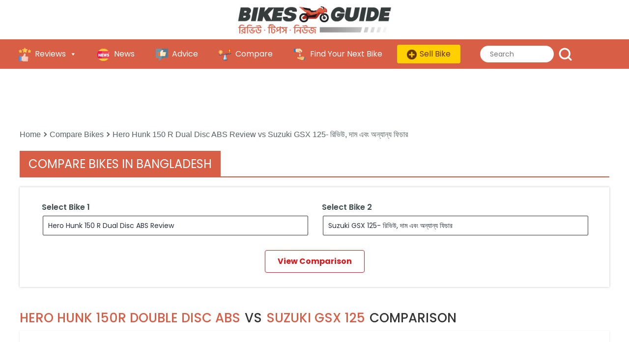

--- FILE ---
content_type: text/html; charset=UTF-8
request_url: https://bikesguide.bikroy.com/compare-bikes/hero-hunk-150-r-dual-disc-review/vs/suzuki-gsx-125-review/
body_size: 69482
content:
<!doctype html>
<html lang="en-US" >
<head>
	<meta charset="UTF-8" />
	<meta name="viewport" content="width=device-width, initial-scale=1" />
		<!-- Google Tag Manager -->
		<script>(function(w,d,s,l,i){w[l]=w[l]||[];w[l].push({'gtm.start':
		new Date().getTime(),event:'gtm.js'});var f=d.getElementsByTagName(s)[0],
		j=d.createElement(s),dl=l!='dataLayer'?'&l='+l:'';j.async=true;j.src=
		'https://www.googletagmanager.com/gtm.js?id='+i+dl;f.parentNode.insertBefore(j,f);
		})(window,document,'script','dataLayer','GTM-WP76L2B');</script>
		<!-- End Google Tag Manager -->
<!-- Ads start -->
<!-- Above for Home | Below for Detail -->
		
		<script async src="https://securepubads.g.doubleclick.net/tag/js/gpt.js"></script>
		<script>
			window.googletag = window.googletag || {cmd: []};
			googletag.cmd.push(function() {
			googletag.defineSlot('/134461134/bikroy_bikesguide_desktop_detail_leaderboard', [970, 90], 'div-gpt-ad-1660542917738-0').addService(googletag.pubads());
			googletag.defineSlot('/134461134/bikroy_bikesguide_desktop_detail_bottom', [[970, 90], [970, 250]], 'div-gpt-ad-1660542917738-1').addService(googletag.pubads());
			googletag.defineSlot('/134461134/bikroy_bikesguide_desktop_detail_middle', [728, 90], 'div-gpt-ad-1660542917738-2').addService(googletag.pubads());
			googletag.defineSlot('/134461134/bikroy_bikesguide_desktop_detail_sidebar', [[300, 250], [320, 250]], 'div-gpt-ad-1660542917738-3').addService(googletag.pubads());
			googletag.pubads().enableSingleRequest();
			googletag.enableServices();
			});
		</script>
<!-- Ads ends -->
	<meta name="google-site-verification" content="44QS092lnBA0myhSkrNEhvpLTmVm901_j2m2Bf9TqKs" />
	<meta name='robots' content='index, follow, max-image-preview:large, max-snippet:-1, max-video-preview:-1' />

	<!-- This site is optimized with the Yoast SEO plugin v21.7 - https://yoast.com/wordpress/plugins/seo/ -->
	<title>Hero Hunk 150R Double Disc ABS vs Suzuki GSX 125 | Compare Bikes | BikesGuide</title>
	<meta name="description" content="Find comparison of Hero Hunk 150R Double Disc ABS vs Suzuki GSX 125 like specification, features, look, performance and the price of bike in Bangladesh. The BikesGuide comparison feature will help you in buying decision." />
	<link rel="canonical" href="https://bikesguide.bikroy.com/compare-bikes/hero-hunk-150-r-dual-disc-review/vs/suzuki-gsx-125-review/" />
	<meta property="og:locale" content="en_US" />
	<meta property="og:type" content="article" />
	<meta property="og:title" content="Hero Hunk 150R Double Disc ABS vs Suzuki GSX 125 | Compare Bikes | BikesGuide" />
	<meta property="og:description" content="Find comparison of Hero Hunk 150R Double Disc ABS vs Suzuki GSX 125 like specification, features, look, performance and the price of bike in Bangladesh. The BikesGuide comparison feature will help you in buying decision." />
	<meta property="og:url" content="https://bikesguide.bikroy.com/compare-bikes/hero-hunk-150-r-dual-disc-review/vs/suzuki-gsx-125-review/" />
	<meta property="og:site_name" content="BikesGuide" />
	<meta property="article:modified_time" content="2022-12-01T10:35:55+00:00" />
	<meta property="og:image" content="https://bikesguide.bikroy.com/wp-content/uploads/2022/07/Hero-Hunk-150R-Dual-Disc-side-view.jpeg" />
	<meta property="og:image:width" content="1640" />
	<meta property="og:image:height" content="624" />
	<meta property="og:image:type" content="image/jpeg" />
	<meta name="twitter:card" content="summary_large_image" />
	<meta name="twitter:label1" content="Est. reading time" />
	<meta name="twitter:data1" content="1 minute" />
	<script type="application/ld+json" class="yoast-schema-graph">{"@context":"https://schema.org","@graph":[{"@type":"WebPage","@id":"https://bikesguide.bikroy.com/compare-bikes/","url":"https://bikesguide.bikroy.com/compare-bikes/","name":"Compare Bike Specs, Features, Mileage and Prices in BD - BikesGuide","isPartOf":{"@id":"https://bikesguide.bikroy.com/#website"},"primaryImageOfPage":{"@id":"https://bikesguide.bikroy.com/compare-bikes/#primaryimage"},"image":{"@id":"https://bikesguide.bikroy.com/compare-bikes/#primaryimage"},"thumbnailUrl":"https://bikesguide.bikroy.com/wp-content/uploads/2022/10/Motorcycle-price-in-Bangladesh.jpeg","datePublished":"2022-11-07T12:23:34+00:00","dateModified":"2022-12-01T10:35:55+00:00","description":"BikesGuide lets compare the specifications and features of two bikes you select. Also you get other information like pros and cons, expert's rating and more.","breadcrumb":{"@id":"https://bikesguide.bikroy.com/compare-bikes/#breadcrumb"},"inLanguage":"en-US","potentialAction":[{"@type":"ReadAction","target":["https://bikesguide.bikroy.com/compare-bikes/"]}]},{"@type":"ImageObject","inLanguage":"en-US","@id":"https://bikesguide.bikroy.com/compare-bikes/#primaryimage","url":"https://bikesguide.bikroy.com/wp-content/uploads/2022/10/Motorcycle-price-in-Bangladesh.jpeg","contentUrl":"https://bikesguide.bikroy.com/wp-content/uploads/2022/10/Motorcycle-price-in-Bangladesh.jpeg","width":1640,"height":624,"caption":"Motorcycle price in Bangladesh"},{"@type":"BreadcrumbList","@id":"https://bikesguide.bikroy.com/compare-bikes/#breadcrumb","itemListElement":[{"@type":"ListItem","position":1,"name":"Home","item":"https://bikesguide.bikroy.com/"},{"@type":"ListItem","position":2,"name":"Compare Bikes in Bangladesh"}]},{"@type":"WebSite","@id":"https://bikesguide.bikroy.com/#website","url":"https://bikesguide.bikroy.com/","name":"BikesGuide","description":"The Most Authentic Motorbike Portal in Bangladesh","publisher":{"@id":"https://bikesguide.bikroy.com/#organization"},"potentialAction":[{"@type":"SearchAction","target":{"@type":"EntryPoint","urlTemplate":"https://bikesguide.bikroy.com/?s={search_term_string}"},"query-input":"required name=search_term_string"}],"inLanguage":"en-US"},{"@type":"Organization","@id":"https://bikesguide.bikroy.com/#organization","name":"BikesGuide by Bikroy","url":"https://bikesguide.bikroy.com/","logo":{"@type":"ImageObject","inLanguage":"en-US","@id":"https://bikesguide.bikroy.com/#/schema/logo/image/","url":"https://bikesguide.bikroy.com/wp-content/uploads/2022/07/bikesguide-logo-new.png","contentUrl":"https://bikesguide.bikroy.com/wp-content/uploads/2022/07/bikesguide-logo-new.png","width":1744,"height":425,"caption":"BikesGuide by Bikroy"},"image":{"@id":"https://bikesguide.bikroy.com/#/schema/logo/image/"}}]}</script>
	<!-- / Yoast SEO plugin. -->


<link rel="alternate" title="oEmbed (JSON)" type="application/json+oembed" href="https://bikesguide.bikroy.com/wp-json/oembed/1.0/embed?url=https%3A%2F%2Fbikesguide.bikroy.com%2Fcompare-bikes%2F" />
<link rel="alternate" title="oEmbed (XML)" type="text/xml+oembed" href="https://bikesguide.bikroy.com/wp-json/oembed/1.0/embed?url=https%3A%2F%2Fbikesguide.bikroy.com%2Fcompare-bikes%2F&#038;format=xml" />
<style id='wp-img-auto-sizes-contain-inline-css'>
img:is([sizes=auto i],[sizes^="auto," i]){contain-intrinsic-size:3000px 1500px}
/*# sourceURL=wp-img-auto-sizes-contain-inline-css */
</style>
<style id='wp-emoji-styles-inline-css'>

	img.wp-smiley, img.emoji {
		display: inline !important;
		border: none !important;
		box-shadow: none !important;
		height: 1em !important;
		width: 1em !important;
		margin: 0 0.07em !important;
		vertical-align: -0.1em !important;
		background: none !important;
		padding: 0 !important;
	}
/*# sourceURL=wp-emoji-styles-inline-css */
</style>
<style id='wp-block-library-inline-css'>
:root{--wp-block-synced-color:#7a00df;--wp-block-synced-color--rgb:122,0,223;--wp-bound-block-color:var(--wp-block-synced-color);--wp-editor-canvas-background:#ddd;--wp-admin-theme-color:#007cba;--wp-admin-theme-color--rgb:0,124,186;--wp-admin-theme-color-darker-10:#006ba1;--wp-admin-theme-color-darker-10--rgb:0,107,160.5;--wp-admin-theme-color-darker-20:#005a87;--wp-admin-theme-color-darker-20--rgb:0,90,135;--wp-admin-border-width-focus:2px}@media (min-resolution:192dpi){:root{--wp-admin-border-width-focus:1.5px}}.wp-element-button{cursor:pointer}:root .has-very-light-gray-background-color{background-color:#eee}:root .has-very-dark-gray-background-color{background-color:#313131}:root .has-very-light-gray-color{color:#eee}:root .has-very-dark-gray-color{color:#313131}:root .has-vivid-green-cyan-to-vivid-cyan-blue-gradient-background{background:linear-gradient(135deg,#00d084,#0693e3)}:root .has-purple-crush-gradient-background{background:linear-gradient(135deg,#34e2e4,#4721fb 50%,#ab1dfe)}:root .has-hazy-dawn-gradient-background{background:linear-gradient(135deg,#faaca8,#dad0ec)}:root .has-subdued-olive-gradient-background{background:linear-gradient(135deg,#fafae1,#67a671)}:root .has-atomic-cream-gradient-background{background:linear-gradient(135deg,#fdd79a,#004a59)}:root .has-nightshade-gradient-background{background:linear-gradient(135deg,#330968,#31cdcf)}:root .has-midnight-gradient-background{background:linear-gradient(135deg,#020381,#2874fc)}:root{--wp--preset--font-size--normal:16px;--wp--preset--font-size--huge:42px}.has-regular-font-size{font-size:1em}.has-larger-font-size{font-size:2.625em}.has-normal-font-size{font-size:var(--wp--preset--font-size--normal)}.has-huge-font-size{font-size:var(--wp--preset--font-size--huge)}.has-text-align-center{text-align:center}.has-text-align-left{text-align:left}.has-text-align-right{text-align:right}.has-fit-text{white-space:nowrap!important}#end-resizable-editor-section{display:none}.aligncenter{clear:both}.items-justified-left{justify-content:flex-start}.items-justified-center{justify-content:center}.items-justified-right{justify-content:flex-end}.items-justified-space-between{justify-content:space-between}.screen-reader-text{border:0;clip-path:inset(50%);height:1px;margin:-1px;overflow:hidden;padding:0;position:absolute;width:1px;word-wrap:normal!important}.screen-reader-text:focus{background-color:#ddd;clip-path:none;color:#444;display:block;font-size:1em;height:auto;left:5px;line-height:normal;padding:15px 23px 14px;text-decoration:none;top:5px;width:auto;z-index:100000}html :where(.has-border-color){border-style:solid}html :where([style*=border-top-color]){border-top-style:solid}html :where([style*=border-right-color]){border-right-style:solid}html :where([style*=border-bottom-color]){border-bottom-style:solid}html :where([style*=border-left-color]){border-left-style:solid}html :where([style*=border-width]){border-style:solid}html :where([style*=border-top-width]){border-top-style:solid}html :where([style*=border-right-width]){border-right-style:solid}html :where([style*=border-bottom-width]){border-bottom-style:solid}html :where([style*=border-left-width]){border-left-style:solid}html :where(img[class*=wp-image-]){height:auto;max-width:100%}:where(figure){margin:0 0 1em}html :where(.is-position-sticky){--wp-admin--admin-bar--position-offset:var(--wp-admin--admin-bar--height,0px)}@media screen and (max-width:600px){html :where(.is-position-sticky){--wp-admin--admin-bar--position-offset:0px}}

/*# sourceURL=wp-block-library-inline-css */
</style><style id='wp-block-heading-inline-css'>
h1:where(.wp-block-heading).has-background,h2:where(.wp-block-heading).has-background,h3:where(.wp-block-heading).has-background,h4:where(.wp-block-heading).has-background,h5:where(.wp-block-heading).has-background,h6:where(.wp-block-heading).has-background{padding:1.25em 2.375em}h1.has-text-align-left[style*=writing-mode]:where([style*=vertical-lr]),h1.has-text-align-right[style*=writing-mode]:where([style*=vertical-rl]),h2.has-text-align-left[style*=writing-mode]:where([style*=vertical-lr]),h2.has-text-align-right[style*=writing-mode]:where([style*=vertical-rl]),h3.has-text-align-left[style*=writing-mode]:where([style*=vertical-lr]),h3.has-text-align-right[style*=writing-mode]:where([style*=vertical-rl]),h4.has-text-align-left[style*=writing-mode]:where([style*=vertical-lr]),h4.has-text-align-right[style*=writing-mode]:where([style*=vertical-rl]),h5.has-text-align-left[style*=writing-mode]:where([style*=vertical-lr]),h5.has-text-align-right[style*=writing-mode]:where([style*=vertical-rl]),h6.has-text-align-left[style*=writing-mode]:where([style*=vertical-lr]),h6.has-text-align-right[style*=writing-mode]:where([style*=vertical-rl]){rotate:180deg}
/*# sourceURL=https://bikesguide.bikroy.com/wp-includes/blocks/heading/style.min.css */
</style>
<style id='global-styles-inline-css'>
:root{--wp--preset--aspect-ratio--square: 1;--wp--preset--aspect-ratio--4-3: 4/3;--wp--preset--aspect-ratio--3-4: 3/4;--wp--preset--aspect-ratio--3-2: 3/2;--wp--preset--aspect-ratio--2-3: 2/3;--wp--preset--aspect-ratio--16-9: 16/9;--wp--preset--aspect-ratio--9-16: 9/16;--wp--preset--color--black: #000000;--wp--preset--color--cyan-bluish-gray: #abb8c3;--wp--preset--color--white: #FFFFFF;--wp--preset--color--pale-pink: #f78da7;--wp--preset--color--vivid-red: #cf2e2e;--wp--preset--color--luminous-vivid-orange: #ff6900;--wp--preset--color--luminous-vivid-amber: #fcb900;--wp--preset--color--light-green-cyan: #7bdcb5;--wp--preset--color--vivid-green-cyan: #00d084;--wp--preset--color--pale-cyan-blue: #8ed1fc;--wp--preset--color--vivid-cyan-blue: #0693e3;--wp--preset--color--vivid-purple: #9b51e0;--wp--preset--color--dark-gray: #28303D;--wp--preset--color--gray: #39414D;--wp--preset--color--green: #D1E4DD;--wp--preset--color--blue: #D1DFE4;--wp--preset--color--purple: #D1D1E4;--wp--preset--color--red: #E4D1D1;--wp--preset--color--orange: #E4DAD1;--wp--preset--color--yellow: #EEEADD;--wp--preset--gradient--vivid-cyan-blue-to-vivid-purple: linear-gradient(135deg,rgb(6,147,227) 0%,rgb(155,81,224) 100%);--wp--preset--gradient--light-green-cyan-to-vivid-green-cyan: linear-gradient(135deg,rgb(122,220,180) 0%,rgb(0,208,130) 100%);--wp--preset--gradient--luminous-vivid-amber-to-luminous-vivid-orange: linear-gradient(135deg,rgb(252,185,0) 0%,rgb(255,105,0) 100%);--wp--preset--gradient--luminous-vivid-orange-to-vivid-red: linear-gradient(135deg,rgb(255,105,0) 0%,rgb(207,46,46) 100%);--wp--preset--gradient--very-light-gray-to-cyan-bluish-gray: linear-gradient(135deg,rgb(238,238,238) 0%,rgb(169,184,195) 100%);--wp--preset--gradient--cool-to-warm-spectrum: linear-gradient(135deg,rgb(74,234,220) 0%,rgb(151,120,209) 20%,rgb(207,42,186) 40%,rgb(238,44,130) 60%,rgb(251,105,98) 80%,rgb(254,248,76) 100%);--wp--preset--gradient--blush-light-purple: linear-gradient(135deg,rgb(255,206,236) 0%,rgb(152,150,240) 100%);--wp--preset--gradient--blush-bordeaux: linear-gradient(135deg,rgb(254,205,165) 0%,rgb(254,45,45) 50%,rgb(107,0,62) 100%);--wp--preset--gradient--luminous-dusk: linear-gradient(135deg,rgb(255,203,112) 0%,rgb(199,81,192) 50%,rgb(65,88,208) 100%);--wp--preset--gradient--pale-ocean: linear-gradient(135deg,rgb(255,245,203) 0%,rgb(182,227,212) 50%,rgb(51,167,181) 100%);--wp--preset--gradient--electric-grass: linear-gradient(135deg,rgb(202,248,128) 0%,rgb(113,206,126) 100%);--wp--preset--gradient--midnight: linear-gradient(135deg,rgb(2,3,129) 0%,rgb(40,116,252) 100%);--wp--preset--gradient--purple-to-yellow: linear-gradient(160deg, #D1D1E4 0%, #EEEADD 100%);--wp--preset--gradient--yellow-to-purple: linear-gradient(160deg, #EEEADD 0%, #D1D1E4 100%);--wp--preset--gradient--green-to-yellow: linear-gradient(160deg, #D1E4DD 0%, #EEEADD 100%);--wp--preset--gradient--yellow-to-green: linear-gradient(160deg, #EEEADD 0%, #D1E4DD 100%);--wp--preset--gradient--red-to-yellow: linear-gradient(160deg, #E4D1D1 0%, #EEEADD 100%);--wp--preset--gradient--yellow-to-red: linear-gradient(160deg, #EEEADD 0%, #E4D1D1 100%);--wp--preset--gradient--purple-to-red: linear-gradient(160deg, #D1D1E4 0%, #E4D1D1 100%);--wp--preset--gradient--red-to-purple: linear-gradient(160deg, #E4D1D1 0%, #D1D1E4 100%);--wp--preset--font-size--small: 18px;--wp--preset--font-size--medium: 20px;--wp--preset--font-size--large: 24px;--wp--preset--font-size--x-large: 42px;--wp--preset--font-size--extra-small: 16px;--wp--preset--font-size--normal: 20px;--wp--preset--font-size--extra-large: 40px;--wp--preset--font-size--huge: 96px;--wp--preset--font-size--gigantic: 144px;--wp--preset--spacing--20: 0.44rem;--wp--preset--spacing--30: 0.67rem;--wp--preset--spacing--40: 1rem;--wp--preset--spacing--50: 1.5rem;--wp--preset--spacing--60: 2.25rem;--wp--preset--spacing--70: 3.38rem;--wp--preset--spacing--80: 5.06rem;--wp--preset--shadow--natural: 6px 6px 9px rgba(0, 0, 0, 0.2);--wp--preset--shadow--deep: 12px 12px 50px rgba(0, 0, 0, 0.4);--wp--preset--shadow--sharp: 6px 6px 0px rgba(0, 0, 0, 0.2);--wp--preset--shadow--outlined: 6px 6px 0px -3px rgb(255, 255, 255), 6px 6px rgb(0, 0, 0);--wp--preset--shadow--crisp: 6px 6px 0px rgb(0, 0, 0);}:where(.is-layout-flex){gap: 0.5em;}:where(.is-layout-grid){gap: 0.5em;}body .is-layout-flex{display: flex;}.is-layout-flex{flex-wrap: wrap;align-items: center;}.is-layout-flex > :is(*, div){margin: 0;}body .is-layout-grid{display: grid;}.is-layout-grid > :is(*, div){margin: 0;}:where(.wp-block-columns.is-layout-flex){gap: 2em;}:where(.wp-block-columns.is-layout-grid){gap: 2em;}:where(.wp-block-post-template.is-layout-flex){gap: 1.25em;}:where(.wp-block-post-template.is-layout-grid){gap: 1.25em;}.has-black-color{color: var(--wp--preset--color--black) !important;}.has-cyan-bluish-gray-color{color: var(--wp--preset--color--cyan-bluish-gray) !important;}.has-white-color{color: var(--wp--preset--color--white) !important;}.has-pale-pink-color{color: var(--wp--preset--color--pale-pink) !important;}.has-vivid-red-color{color: var(--wp--preset--color--vivid-red) !important;}.has-luminous-vivid-orange-color{color: var(--wp--preset--color--luminous-vivid-orange) !important;}.has-luminous-vivid-amber-color{color: var(--wp--preset--color--luminous-vivid-amber) !important;}.has-light-green-cyan-color{color: var(--wp--preset--color--light-green-cyan) !important;}.has-vivid-green-cyan-color{color: var(--wp--preset--color--vivid-green-cyan) !important;}.has-pale-cyan-blue-color{color: var(--wp--preset--color--pale-cyan-blue) !important;}.has-vivid-cyan-blue-color{color: var(--wp--preset--color--vivid-cyan-blue) !important;}.has-vivid-purple-color{color: var(--wp--preset--color--vivid-purple) !important;}.has-black-background-color{background-color: var(--wp--preset--color--black) !important;}.has-cyan-bluish-gray-background-color{background-color: var(--wp--preset--color--cyan-bluish-gray) !important;}.has-white-background-color{background-color: var(--wp--preset--color--white) !important;}.has-pale-pink-background-color{background-color: var(--wp--preset--color--pale-pink) !important;}.has-vivid-red-background-color{background-color: var(--wp--preset--color--vivid-red) !important;}.has-luminous-vivid-orange-background-color{background-color: var(--wp--preset--color--luminous-vivid-orange) !important;}.has-luminous-vivid-amber-background-color{background-color: var(--wp--preset--color--luminous-vivid-amber) !important;}.has-light-green-cyan-background-color{background-color: var(--wp--preset--color--light-green-cyan) !important;}.has-vivid-green-cyan-background-color{background-color: var(--wp--preset--color--vivid-green-cyan) !important;}.has-pale-cyan-blue-background-color{background-color: var(--wp--preset--color--pale-cyan-blue) !important;}.has-vivid-cyan-blue-background-color{background-color: var(--wp--preset--color--vivid-cyan-blue) !important;}.has-vivid-purple-background-color{background-color: var(--wp--preset--color--vivid-purple) !important;}.has-black-border-color{border-color: var(--wp--preset--color--black) !important;}.has-cyan-bluish-gray-border-color{border-color: var(--wp--preset--color--cyan-bluish-gray) !important;}.has-white-border-color{border-color: var(--wp--preset--color--white) !important;}.has-pale-pink-border-color{border-color: var(--wp--preset--color--pale-pink) !important;}.has-vivid-red-border-color{border-color: var(--wp--preset--color--vivid-red) !important;}.has-luminous-vivid-orange-border-color{border-color: var(--wp--preset--color--luminous-vivid-orange) !important;}.has-luminous-vivid-amber-border-color{border-color: var(--wp--preset--color--luminous-vivid-amber) !important;}.has-light-green-cyan-border-color{border-color: var(--wp--preset--color--light-green-cyan) !important;}.has-vivid-green-cyan-border-color{border-color: var(--wp--preset--color--vivid-green-cyan) !important;}.has-pale-cyan-blue-border-color{border-color: var(--wp--preset--color--pale-cyan-blue) !important;}.has-vivid-cyan-blue-border-color{border-color: var(--wp--preset--color--vivid-cyan-blue) !important;}.has-vivid-purple-border-color{border-color: var(--wp--preset--color--vivid-purple) !important;}.has-vivid-cyan-blue-to-vivid-purple-gradient-background{background: var(--wp--preset--gradient--vivid-cyan-blue-to-vivid-purple) !important;}.has-light-green-cyan-to-vivid-green-cyan-gradient-background{background: var(--wp--preset--gradient--light-green-cyan-to-vivid-green-cyan) !important;}.has-luminous-vivid-amber-to-luminous-vivid-orange-gradient-background{background: var(--wp--preset--gradient--luminous-vivid-amber-to-luminous-vivid-orange) !important;}.has-luminous-vivid-orange-to-vivid-red-gradient-background{background: var(--wp--preset--gradient--luminous-vivid-orange-to-vivid-red) !important;}.has-very-light-gray-to-cyan-bluish-gray-gradient-background{background: var(--wp--preset--gradient--very-light-gray-to-cyan-bluish-gray) !important;}.has-cool-to-warm-spectrum-gradient-background{background: var(--wp--preset--gradient--cool-to-warm-spectrum) !important;}.has-blush-light-purple-gradient-background{background: var(--wp--preset--gradient--blush-light-purple) !important;}.has-blush-bordeaux-gradient-background{background: var(--wp--preset--gradient--blush-bordeaux) !important;}.has-luminous-dusk-gradient-background{background: var(--wp--preset--gradient--luminous-dusk) !important;}.has-pale-ocean-gradient-background{background: var(--wp--preset--gradient--pale-ocean) !important;}.has-electric-grass-gradient-background{background: var(--wp--preset--gradient--electric-grass) !important;}.has-midnight-gradient-background{background: var(--wp--preset--gradient--midnight) !important;}.has-small-font-size{font-size: var(--wp--preset--font-size--small) !important;}.has-medium-font-size{font-size: var(--wp--preset--font-size--medium) !important;}.has-large-font-size{font-size: var(--wp--preset--font-size--large) !important;}.has-x-large-font-size{font-size: var(--wp--preset--font-size--x-large) !important;}
/*# sourceURL=global-styles-inline-css */
</style>

<style id='classic-theme-styles-inline-css'>
/*! This file is auto-generated */
.wp-block-button__link{color:#fff;background-color:#32373c;border-radius:9999px;box-shadow:none;text-decoration:none;padding:calc(.667em + 2px) calc(1.333em + 2px);font-size:1.125em}.wp-block-file__button{background:#32373c;color:#fff;text-decoration:none}
/*# sourceURL=/wp-includes/css/classic-themes.min.css */
</style>
<link rel='stylesheet' id='video_popup_close_icon-css' href='https://bikesguide.bikroy.com/wp-content/plugins/video-popup/css/vp-close-icon/close-button-icon.css?ver=1769628198' media='all' />
<link rel='stylesheet' id='oba_youtubepopup_css-css' href='https://bikesguide.bikroy.com/wp-content/plugins/video-popup/css/YouTubePopUp.css?ver=1769628198' media='all' />
<link rel='stylesheet' id='megamenu-css' href='https://bikesguide.bikroy.com/wp-content/uploads/maxmegamenu/style.css?ver=80560b' media='all' />
<link rel='stylesheet' id='dashicons-css' href='https://bikesguide.bikroy.com/wp-includes/css/dashicons.min.css?ver=6.9' media='all' />
<link rel='stylesheet' id='twenty-twenty-one-style-css' href='https://bikesguide.bikroy.com/wp-content/themes/vihical-guide/style.css?ver=4.4' media='all' />
<style id='twenty-twenty-one-style-inline-css'>
:root{--global--color-background: #ffffff;--global--color-primary: #000;--global--color-secondary: #000;--button--color-background: #000;--button--color-text-hover: #000;}
/*# sourceURL=twenty-twenty-one-style-inline-css */
</style>
<link rel='stylesheet' id='twenty-twenty-one-print-style-css' href='https://bikesguide.bikroy.com/wp-content/themes/vihical-guide/assets/css/print.css?ver=4.4' media='print' />
<script src="https://bikesguide.bikroy.com/wp-includes/js/jquery/jquery.min.js?ver=3.7.1" id="jquery-core-js"></script>
<script src="https://bikesguide.bikroy.com/wp-includes/js/jquery/jquery-migrate.min.js?ver=3.4.1" id="jquery-migrate-js"></script>
<script src="https://bikesguide.bikroy.com/wp-content/plugins/video-popup/js/YouTubePopUp.jquery.js?ver=1769628198" id="oba_youtubepopup_plugin-js"></script>
<script src="https://bikesguide.bikroy.com/wp-content/plugins/video-popup/js/YouTubePopUp.js?ver=1769628198" id="oba_youtubepopup_activate-js"></script>
<link rel="https://api.w.org/" href="https://bikesguide.bikroy.com/wp-json/" /><link rel="alternate" title="JSON" type="application/json" href="https://bikesguide.bikroy.com/wp-json/wp/v2/pages/1485" /><link rel="EditURI" type="application/rsd+xml" title="RSD" href="https://bikesguide.bikroy.com/xmlrpc.php?rsd" />
<meta name="generator" content="WordPress 6.9" />
<link rel='shortlink' href='https://bikesguide.bikroy.com/?p=1485' />
		<script type='text/javascript'>
			var video_popup_unprm_general_settings = {
    			'unprm_r_border': 'true'
			};
		</script>
	<style id="custom-background-css">
body.custom-background { background-color: #ffffff; }
</style>
			<style id="wp-custom-css">
			.read_more  {
  display: none;
}

.show {
   display: block!important;
}
.advisesection_main .advise_slider {
	height: 173px;
}
.video_post_box_new {
    padding: 10px ;
}
.content-of-post a {
    color: #d95e46;
}
.content-of-post a:hover {
    color: #d95e46;
}
.view-more-links {
 		margin: 0px;
    display: inline-block;
    width: 100%;
    padding: 0;
    text-align: right;
	  color: #d95e46;
	  float: right;
		font-weight: 600;
		text-decoration: underline 1.5px;
}
.view-more-links a, .view-more-links a:hover {
color: #d95e46;
}

@media only screen and (max-width: 480px) {
	.review_page_sections .breadcrumb-section {
		display: none;
	}
.view-more-links {
    padding-right: 18px;
}
h2.div-heading {
		font-size: 22px;
		margin-top: 20px;
		margin-bottom: 15px;
}
}

@media (max-width: 650px) {
  .extra_content {
    display: none;
  }
  #read_more {
    display: block;
		background-color: #D95E46;
		padding: 0;
  }
}		</style>
		<style type="text/css">/** Mega Menu CSS: fs **/</style>
<style>
.ai-viewports                 {--ai: 1;}
.ai-viewport-3                { display: none !important;}
.ai-viewport-2                { display: none !important;}
.ai-viewport-1                { display: inherit !important;}
.ai-viewport-0                { display: none !important;}
@media (min-width: 768px) and (max-width: 979px) {
.ai-viewport-1                { display: none !important;}
.ai-viewport-2                { display: inherit !important;}
}
@media (max-width: 767px) {
.ai-viewport-1                { display: none !important;}
.ai-viewport-3                { display: inherit !important;}
}
</style>
	<link rel="stylesheet" href="https://maxcdn.bootstrapcdn.com/bootstrap/3.4.1/css/bootstrap.min.css">
	<!-- <script src="https://cdnjs.cloudflare.com/ajax/libs/jquery/3.2.0/jquery.min.js"></script> -->
	<script src="https://maxcdn.bootstrapcdn.com/bootstrap/3.4.1/js/bootstrap.min.js"></script>
	<link href="https://fonts.googleapis.com/css2?family=Poppins:ital,wght@0,100;0,200;0,300;0,400;0,500;0,600;0,700;1,100;1,200;1,300;1,400;1,500&display=swap" rel="stylesheet">
	<script src="https://cdnjs.cloudflare.com/ajax/libs/slick-carousel/1.8.1/slick.min.js" crossorigin="anonymous" referrerpolicy="no-referrer"></script>
	<link rel="stylesheet" href="https://cdnjs.cloudflare.com/ajax/libs/slick-carousel/1.8.1/slick-theme.css" crossorigin="anonymous" referrerpolicy="no-referrer" />
	<link rel="stylesheet" href="https://cdnjs.cloudflare.com/ajax/libs/slick-carousel/1.8.1/slick.css"crossorigin="anonymous" referrerpolicy="no-referrer" />
	<link rel="shortcut icon" href="https://bikesguide.bikroy.com/wp-content/uploads/2022/07/bike.png" type="image/png">
<link rel="alternate" type="application/rss+xml" title="BikesGuide - Reviews, News, Advice" href="https://bikesguide.bikroy.com/feed/" />
</head>

<body class="wp-singular page-template page-template-tpl_compare page-template-tpl_compare-php page page-id-1485 custom-background wp-custom-logo wp-embed-responsive wp-theme-vihical-guide mega-menu-primary is-light-theme has-background-white no-js singular has-main-navigation">
	<!-- Google Tag Manager (noscript) -->
	<noscript><iframe src="https://www.googletagmanager.com/ns.html?id=GTM-WP76L2B"
	height="0" width="0" style="display:none;visibility:hidden"></iframe></noscript>
	<!-- End Google Tag Manager (noscript) -->
	<div id="overlay">
  <div class="cv-spinner">
    <span class="spinner"></span>
  </div>
</div>
<div id="page" class="site">
	<a class="skip-link screen-reader-text" href="#content">Skip to content</a>

	
<header id="masthead" class="site-header has-logo has-menu">

	

<div class="site-branding">

			<div class="site-logo"> <a href="https://bikesguide.bikroy.com" title="The Most Authentic Motorbike Portal in Bangladesh"><a href="https://bikesguide.bikroy.com/" class="custom-logo-link" rel="home"><img width="1744" height="425" src="https://bikesguide.bikroy.com/wp-content/uploads/2022/07/bikesguide-logo-new.png" class="custom-logo" alt="BikesGuide" decoding="async" fetchpriority="high" srcset="https://bikesguide.bikroy.com/wp-content/uploads/2022/07/bikesguide-logo-new.png 1744w, https://bikesguide.bikroy.com/wp-content/uploads/2022/07/bikesguide-logo-new-300x73.png 300w, https://bikesguide.bikroy.com/wp-content/uploads/2022/07/bikesguide-logo-new-1024x250.png 1024w, https://bikesguide.bikroy.com/wp-content/uploads/2022/07/bikesguide-logo-new-768x187.png 768w, https://bikesguide.bikroy.com/wp-content/uploads/2022/07/bikesguide-logo-new-1536x374.png 1536w, https://bikesguide.bikroy.com/wp-content/uploads/2022/07/bikesguide-logo-new-1568x382.png 1568w" sizes="(max-width: 1744px) 100vw, 1744px" /></a></a> </div>
	
						<p class="screen-reader-text"><a href="https://bikesguide.bikroy.com/">BikesGuide</a></p>
			
	</div><!-- .site-branding -->
	
	<nav id="site-navigation" class="primary-navigation" aria-label="Primary menu">
		<div class="menu-button-container">
			<button id="primary-mobile-menu" class="button" aria-controls="primary-menu-list" aria-expanded="false">
				<span class="dropdown-icon open">Menu					<svg class="svg-icon" width="24" height="24" aria-hidden="true" role="img" focusable="false" viewBox="0 0 24 24" fill="none" xmlns="http://www.w3.org/2000/svg"><path fill-rule="evenodd" clip-rule="evenodd" d="M4.5 6H19.5V7.5H4.5V6ZM4.5 12H19.5V13.5H4.5V12ZM19.5 18H4.5V19.5H19.5V18Z" fill="currentColor"/></svg>				</span>
				<span class="dropdown-icon close">Close					<svg class="svg-icon" width="24" height="24" aria-hidden="true" role="img" focusable="false" viewBox="0 0 24 24" fill="none" xmlns="http://www.w3.org/2000/svg"><path fill-rule="evenodd" clip-rule="evenodd" d="M12 10.9394L5.53033 4.46973L4.46967 5.53039L10.9393 12.0001L4.46967 18.4697L5.53033 19.5304L12 13.0607L18.4697 19.5304L19.5303 18.4697L13.0607 12.0001L19.5303 5.53039L18.4697 4.46973L12 10.9394Z" fill="currentColor"/></svg>				</span>
			</button><!-- #primary-mobile-menu -->
		</div><!-- .menu-button-container -->
		<form role="search"  method="get" class="search-form" action="https://bikesguide.bikroy.com/">
	<label for="search-form-1">Search&hellip;</label>
	<input type="search" id="search-form-1" class="search-field" value="" name="s" />
	<input type="submit" class="search-submit" value="Search" />
</form>
<div id="mega-menu-wrap-primary" class="mega-menu-wrap"><div class="mega-menu-toggle"><div class="mega-toggle-blocks-left"></div><div class="mega-toggle-blocks-center"></div><div class="mega-toggle-blocks-right"><div class='mega-toggle-block mega-menu-toggle-animated-block mega-toggle-block-0' id='mega-toggle-block-0'><button aria-label="Toggle Menu" class="mega-toggle-animated mega-toggle-animated-slider" type="button" aria-expanded="false">
                  <span class="mega-toggle-animated-box">
                    <span class="mega-toggle-animated-inner"></span>
                  </span>
                </button></div></div></div><ul id="mega-menu-primary" class="mega-menu max-mega-menu mega-menu-horizontal mega-no-js" data-event="hover_intent" data-effect="fade_up" data-effect-speed="200" data-effect-mobile="slide" data-effect-speed-mobile="200" data-mobile-force-width="false" data-second-click="go" data-document-click="collapse" data-vertical-behaviour="standard" data-breakpoint="768" data-unbind="true" data-mobile-state="collapse_all" data-hover-intent-timeout="300" data-hover-intent-interval="100"><li class='mega-Review_sectiontab mega-menu-item mega-menu-item-type-post_type mega-menu-item-object-page mega-menu-item-has-children mega-menu-megamenu mega-align-bottom-left mega-menu-grid mega-has-icon mega-icon-left mega-menu-item-24 Review_sectiontab' id='mega-menu-item-24'><a title="Bangladesh Motorbikes Reviews" class="mega-custom-icon mega-menu-link" href="https://bikesguide.bikroy.com/reviews/" aria-haspopup="true" aria-expanded="false" tabindex="0">Reviews<span class="mega-indicator"></span></a>
<ul class="mega-sub-menu">
<li class='mega-menu-row' id='mega-menu-24-0'>
	<ul class="mega-sub-menu">
<li class='mega-menu-column mega-menu-columns-12-of-12' id='mega-menu-24-0-0'>
		<ul class="mega-sub-menu">
<li class='mega-menu-item mega-menu-item-type-widget widget_text mega-menu-item-text-2' id='mega-menu-item-text-2'><h4 class="mega-block-title">REVIEWS</h4>			<div class="textwidget"><div class="border_section"></div>
</div>
		</li>		</ul>
</li>	</ul>
</li><li class='mega-menu-row' id='mega-menu-24-1'>
	<ul class="mega-sub-menu">
<li class='mega-menu-column mega-menu-columns-3-of-12' id='mega-menu-24-1-0'>
		<ul class="mega-sub-menu">
<li class='mega-menu-item mega-menu-item-type-widget widget_text mega-menu-item-text-9' id='mega-menu-item-text-9'>			<div class="textwidget"><h4 class="mega-block-title">All Reviews <img decoding="async" src="https://bikesguide.bikroy.com/wp-content/uploads/2023/04/arrow-red.png" alt="arrow" /></h4>
<p>Browse latest bike reviews</p>
</div>
		</li><li class='mega-menu-item mega-menu-item-type-widget widget_block mega-menu-item-block-21' id='mega-menu-item-block-21'>	<div class="sidebar-section-content mega-menu-section">
	<div class="get_latest_reviews">
							<div class="latest-reviews-div">
					<div class="row latest-reviews-in">
				<div class="col-12 col-sm-7 col-md-7 col-lg-7 latest-reviews-divleft">
					<img src="https://bikesguide.bikroy.com/wp-content/uploads/2025/02/KP-165-v4.webp" alt="" title="">
				</div>
				<div class="col-12 col-sm-5 col-md-5 col-lg-5 latest-reviews-divright">
					<h3><a href="https://bikesguide.bikroy.com/reviews/lifan-kp165-v4-review/">LIFAN KP165 4V রিভিউ, দাম, ফিচার ও অন্যান্য</a></h3>
				</div>
			</div>
					<div class="row latest-reviews-in">
				<div class="col-12 col-sm-7 col-md-7 col-lg-7 latest-reviews-divleft">
					<img src="https://bikesguide.bikroy.com/wp-content/uploads/2025/02/Yezdi-Adventure-Feature.jpg" alt="" title="">
				</div>
				<div class="col-12 col-sm-5 col-md-5 col-lg-5 latest-reviews-divright">
					<h3><a href="https://bikesguide.bikroy.com/reviews/yezdi-adventure-review/">Yezdi Adventure বাইকের পারফরম্যান্স, বিভিন্ন ফিচার এবং রিভিউ</a></h3>
				</div>
			</div>
				</div>
	</div>
	</div>
</li>		</ul>
</li><li class='mega-menu-column mega-menu-columns-3-of-12' id='mega-menu-24-1-1'>
		<ul class="mega-sub-menu">
<li class='mega-menu-item mega-menu-item-type-widget widget_text mega-menu-item-text-3' id='mega-menu-item-text-3'>			<div class="textwidget"><h4 class="mega-block-title">Reviews by Brand <img decoding="async" title="arrow" src="https://bikesguide.bikroy.com/wp-content/uploads/2023/04/arrow-red.png" alt="arrow" /></h4>
<p>Our experts picked the top models</p>
</div>
		</li><li class='mega-menu-item mega-menu-item-type-widget widget_taxonomy_term_widget mega-menu-item-taxonomy_term_widget-4' id='mega-menu-item-taxonomy_term_widget-4'><ul>	<li class="cat-item cat-item-7"><a href="https://bikesguide.bikroy.com/brand/honda/">Honda</a>
</li>
	<li class="cat-item cat-item-9"><a href="https://bikesguide.bikroy.com/brand/suzuki/">Suzuki</a>
</li>
	<li class="cat-item cat-item-50"><a href="https://bikesguide.bikroy.com/brand/hero/">Hero</a>
</li>
	<li class="cat-item cat-item-8"><a href="https://bikesguide.bikroy.com/brand/yamaha/">Yamaha</a>
</li>
	<li class="cat-item cat-item-48"><a href="https://bikesguide.bikroy.com/brand/tvs/">TVS</a>
</li>
	<li class="cat-item cat-item-49"><a href="https://bikesguide.bikroy.com/brand/bajaj/">Bajaj</a>
</li>
	<li class="cat-item cat-item-640"><a href="https://bikesguide.bikroy.com/brand/norton/">Norton</a>
</li>
	<li class="cat-item cat-item-642"><a href="https://bikesguide.bikroy.com/brand/bsa/">BSA</a>
</li>
	<li class="cat-item cat-item-645"><a href="https://bikesguide.bikroy.com/brand/ducati-monster/">Ducati Monster</a>
</li>
	<li class="cat-item cat-item-674"><a href="https://bikesguide.bikroy.com/brand/harley-davidson/">Harley Davidson</a>
</li>
	<li class="cat-item cat-item-688"><a href="https://bikesguide.bikroy.com/brand/ducati/">Ducati</a>
</li>
	<li class="cat-item cat-item-710"><a href="https://bikesguide.bikroy.com/brand/yezdi/">Yezdi</a>
</li>
	<li class="cat-item cat-item-232"><a href="https://bikesguide.bikroy.com/brand/cf-moto/">CF Moto</a>
</li>
	<li class="cat-item cat-item-466"><a href="https://bikesguide.bikroy.com/brand/victor-r/">Victor-R</a>
</li>
	<li class="cat-item cat-item-487"><a href="https://bikesguide.bikroy.com/brand/zaara/">Zaara</a>
</li>
	<li class="cat-item cat-item-512"><a href="https://bikesguide.bikroy.com/brand/yume-japan/">Yume Japan</a>
</li>
	<li class="cat-item cat-item-518"><a href="https://bikesguide.bikroy.com/brand/royal-enfield/">Royal Enfield</a>
</li>
	<li class="cat-item cat-item-569"><a href="https://bikesguide.bikroy.com/brand/regal-raptor/">Regal Raptor</a>
</li>
	<li class="cat-item cat-item-597"><a href="https://bikesguide.bikroy.com/brand/lexmoto/">Lexmoto</a>
</li>
	<li class="cat-item cat-item-613"><a href="https://bikesguide.bikroy.com/brand/pegasus/">Pegasus</a>
</li>
	<li class="cat-item cat-item-627"><a href="https://bikesguide.bikroy.com/brand/indian-motocycle-company/">Indian Motocycle Company</a>
</li>
</ul></li>		</ul>
</li><li class='mega-menu-column mega-menu-columns-3-of-12' id='mega-menu-24-1-2'>
		<ul class="mega-sub-menu">
<li class='mega-menu-item mega-menu-item-type-widget widget_text mega-menu-item-text-6' id='mega-menu-item-text-6'>			<div class="textwidget"><h4 class="mega-block-title">Review by Type <img decoding="async" title="arrow" src="https://bikesguide.bikroy.com/wp-content/uploads/2023/04/arrow-red.png" alt="arrow" /></h4>
<p>Our experts pick the top bike types</p>
</div>
		</li><li class='mega-menu-item mega-menu-item-type-widget widget_taxonomy_term_widget mega-menu-item-taxonomy_term_widget-5' id='mega-menu-item-taxonomy_term_widget-5'><ul>	<li class="cat-item cat-item-18"><a href="https://bikesguide.bikroy.com/types/motorbikes/">Motorbikes</a>
</li>
	<li class="cat-item cat-item-19"><a href="https://bikesguide.bikroy.com/types/scooters/">Scooters</a>
</li>
	<li class="cat-item cat-item-22"><a href="https://bikesguide.bikroy.com/types/ebikes/">eBikes</a>
</li>
</ul></li><li class='mega-menu-item mega-menu-item-type-widget widget_text mega-menu-item-text-10' id='mega-menu-item-text-10'>			<div class="textwidget"><h4 class="mega-block-title">Useful Links <img decoding="async" title="arrow" src="https://bikesguide.bikroy.com/wp-content/uploads/2023/04/arrow-red.png" alt="arrow" /></h4>
<ul>
<li><a href="https://bikesguide.bikroy.com/compare-bikes/">Compare Bikes</a></li>
<li><a href="https://bikesguide.bikroy.com/price-list/">Price List</a></li>
</ul>
</div>
		</li>		</ul>
</li><li class='mega-menu-column mega-menu-columns-3-of-12' id='mega-menu-24-1-3'>
		<ul class="mega-sub-menu">
<li class='mega-menu-item mega-menu-item-type-widget widget_text mega-menu-item-text-8' id='mega-menu-item-text-8'>			<div class="textwidget"><h4 class="mega-block-title">Bikes by Price Range <img decoding="async" title="arrow" src="https://bikesguide.bikroy.com/wp-content/uploads/2023/04/arrow-red.png" alt="arrow" /></h4>
<p>Choose a bike for your range.</p>
</div>
		</li><li class='mega-menu-item mega-menu-item-type-widget widget_taxonomy_term_widget mega-menu-item-taxonomy_term_widget-6' id='mega-menu-item-taxonomy_term_widget-6'><ul>	<li class="cat-item cat-item-27"><a href="https://bikesguide.bikroy.com/price/between-80k-to-1lakh/">80K &#8211; 1 Lakh BDT</a>
</li>
	<li class="cat-item cat-item-28"><a href="https://bikesguide.bikroy.com/price/between-1lakh-to-2lakh/">1 &#8211; 2 Lakh BDT</a>
</li>
	<li class="cat-item cat-item-29"><a href="https://bikesguide.bikroy.com/price/between-2lakh-to-4lakh/">2 &#8211; 4 Lakh BDT</a>
</li>
	<li class="cat-item cat-item-30"><a href="https://bikesguide.bikroy.com/price/above-4lakh/">4 Lakh+ BDT</a>
</li>
</ul></li>		</ul>
</li>	</ul>
</li></ul>
</li><li class='mega-menu-item mega-menu-item-type-post_type mega-menu-item-object-page mega-align-bottom-left mega-menu-flyout mega-has-icon mega-icon-left mega-menu-item-23' id='mega-menu-item-23'><a title="Bangladesh Motorbike Industry News" class="mega-custom-icon mega-menu-link" href="https://bikesguide.bikroy.com/news/" tabindex="0">News</a></li><li class='mega-menu-item mega-menu-item-type-post_type mega-menu-item-object-page mega-align-bottom-left mega-menu-flyout mega-has-icon mega-icon-left mega-menu-item-21' id='mega-menu-item-21'><a title="Motorbikes Advice and Tips" class="mega-custom-icon mega-menu-link" href="https://bikesguide.bikroy.com/advice/" tabindex="0">Advice</a></li><li class='mega-menu-item mega-menu-item-type-post_type mega-menu-item-object-page mega-current-menu-item mega-page_item mega-page-item-1485 mega-current_page_item mega-align-bottom-left mega-menu-flyout mega-has-icon mega-icon-left mega-menu-item-1513' id='mega-menu-item-1513'><a title="Compare Bikes in Bangladesh" class="mega-custom-icon mega-menu-link" href="https://bikesguide.bikroy.com/compare-bikes/" aria-current="page" tabindex="0">Compare</a></li><li class='mega-menu-item mega-menu-item-type-custom mega-menu-item-object-custom mega-align-bottom-left mega-menu-flyout mega-has-icon mega-icon-left mega-menu-item-204' id='mega-menu-item-204'><a target="_blank" class="mega-custom-icon mega-menu-link" href="https://bikroy.com/bn/ads/bangladesh/motorbikes-scooters?utm_source=bikesguide&#038;utm_medium=native&#038;utm_campaign=BikesGuide_Links" tabindex="0">Find Your Next Bike</a></li><li class='mega-sell-my-car-tab mega-menu-item mega-menu-item-type-custom mega-menu-item-object-custom mega-align-bottom-left mega-menu-flyout mega-has-icon mega-icon-left mega-menu-item-30 sell-my-car-tab' id='mega-menu-item-30'><a title="Sell My Motorbike" target="_blank" class="mega-custom-icon mega-menu-link" href="https://bikroy.com/en/sell-bikes?utm_source=bikesguide&#038;utm_medium=native&#038;utm_campaign=BikesGuide_Links" tabindex="0">Sell Bike</a></li><li class='mega-menu-item mega-menu-item-type-post_type mega-menu-item-object-page mega-align-bottom-left mega-menu-flyout mega-has-icon mega-icon-left header_form_field'></li></ul></div>	</nav><!-- #site-navigation -->

</header><!-- #masthead -->


<script type="text/javascript">
  jQuery(".header_form_field").append(jQuery(".site-header .search-form"));
  jQuery(".header_form_field .search-form .search-field").attr("placeholder", "Search");
</script>

	<div id="content" class="site-content">
		<div id="primary" class="content-area">
<!-- Leaderboard Ads Start -->
<!-- Above for Home | Below for Detail -->
<!-- /134461134/bikroy_bikesguide_desktop_detail_leaderboard -->
<div id='div-gpt-ad-1660542917738-0' style='min-width: 970px; min-height: 90px; text-align:center; padding-top: 20px;'>
  <script>
    googletag.cmd.push(function() { googletag.display('div-gpt-ad-1660542917738-0'); });
  </script>
</div>		
<!-- Leaderboard Ads Ends -->
			<main id="main" class="site-main">
<script src="https://bikesguide.bikroy.com/wp-content/themes/vihical-guide/assets/js/jquery.awesomecomplete.js"></script>
<link href="https://bikesguide.bikroy.com/wp-content/themes/vihical-guide/assets/css/awesomecomplete.css">

<div class="compare_bike_page">
			<div class="breadcrumb-section">
		<div class="container">
						<nav>
				<ul>
					<li> <a href="https://bikesguide.bikroy.com">Home</a> </li>
					<li class="divider"></li>
					
										<li> <p><a href="/compare-bikes/">Compare Bikes</a></p> </li>
					<li class="divider"></li>
					<li><p>Hero Hunk 150 R Dual Disc ABS Review vs Suzuki GSX 125- রিভিউ, দাম এবং অন্যান্য ফিচার</p></li>
									</ul>
			</nav>
		</div>
	</div>
		<div class="container">
					<div class="section_title">Compare Bikes in Bangladesh</div>
					<div class="border_section"></div>
		</div>
<br>
	<div class="compare_bike_start">
		<div class="container">
			<div class="compare_bike_start_inner">
				<div class="row">
					<div class="col-md-6 col-lg-6 col-sm-12 compare-post-image">
						<div class="compare_bike_section compare_bike_one">
							<label class="bike_lable">Select Bike 1</label>
							<div class="compare_bike_image bike_name_one_img">
																	<div class="compare_drop_down_box">
										<input type="text" class="bike_name bike_name_one" placeholder="Please enter 2 or more characters" value="Hero Hunk 150 R Dual Disc ABS Review">
										<input type="hidden" class="h_bike_one" value="hero-hunk-150-r-dual-disc-review">
									</div>
																			
															</div>
						</div>
					</div>
					<div class="col-md-6 col-lg-6 col-sm-12 compare-post-image">
						<div class="compare_bike_section compare_bike_two">
							<label class="bike_lable">Select Bike 2</label>
							<div class="compare_bike_image bike_name_two_img">
																	<div class="compare_drop_down_box">
										<input type="text" class="bike_name bike_name_two" placeholder="Please enter 2 or more characters" value="Suzuki GSX 125- রিভিউ, দাম এবং অন্যান্য ফিচার">
										<input type="hidden" class="h_bike_two" value="suzuki-gsx-125-review">
									</div>
									
															</div>
						</div>
					</div>
				</div>
  	 	 <div class="compare_bike_btn">
  	 	 	<a href="javascript:;">
  	 	 		View Comparison
  	 	 	</a>
  	 	 </div> 
		 </div>
		 <br>
						<h1 id="content">
				<span style="font-size:26px;color:#D95E46;text-transform:uppercase;">Hero Hunk 150R Double Disc ABS</span> <span style="font-size:26px;text-transform:uppercase;">vs</span> <span style="font-size:26px;color:#D95E46;text-transform:uppercase;">Suzuki GSX 125</span> <span style="font-size:26px;text-transform:uppercase;">Comparison</span></h1>

  	   		<div class="compare_table">
				<div class="main-most-popular">

					<div class="tab-content" id="nav-tabContent">
						<div>
							<div class="video-box">
								<div class="row">
									<div class="col-md-12">
										<div class="spec-scroll-main">
											<div class="spec-scroll">
												<div class="main-spec">
													
													<table class="table table-hover spec-table">
														<tbody>
															<tr role="row">
																<td role="cell" data-label="Bike Name:"><p> <strong></strong> </p></td>
																<td role="cell" data-label="Bike Name:"><h2 class="compare-home-head">Hero Hunk 150R Double Disc ABS</h2></td>
																<td role="cell" data-label="Bike Name:"><h2 class="compare-home-head">Suzuki GSX 125</h2></td>
															</tr>
															<tr role="row">
																<td role="cell" data-label="Bike Image:"><p> <strong>Bike Image:</strong> </p></td>
																<td role="cell" data-label="Bike Image:"><img src="https://bikesguide.bikroy.com/wp-content/uploads/2022/07/Hero-Hunk-150R-Dual-Disc-side-view-540x370.jpeg" alt="Hero Hunk 150R Double Disc ABS" title="Hero Hunk 150R Double Disc ABS"></td>
																<td role="cell" data-label="Bike Image:"><img src="https://bikesguide.bikroy.com/wp-content/uploads/2022/07/Suzuki-GSX-125-review-e1669717790948-540x370.jpeg" alt="Suzuki GSX 125" title="Suzuki GSX 125"></td>
															</tr>
															<tr role="row">
																<td role="cell" data-label="Summary:"><p> <strong>Summary:</strong> </p></td>
																<td role="cell" data-label="Summary:"><p>The New Hero Hunk 150 R dual disc features the same engine found in the older models. However the new model adds Single channel ABS</p></td>
																<td role="cell" data-label="Summary:"><p>Suzuki GSX 125 এর রিভিউ, দাম, সুবিধা অসুবিধা, ফিচার, স্পেসিফিকেশন, ইঞ্জিন, ব্রেক, টায়ার, ট্রিমস, এই বাইক সম্পর্কে জিজ্ঞাসা এবং অন্যান্য।</p></td>
															</tr>
															<tr role="row">
																<td role="cell" data-label="Price:"><p> <strong>Official Price:</strong> </p></td>
																<td role="cell" data-label="Price:"><p> ৳ 195,500 </p></td>
																<td role="cell" data-label="Price:"><p> ৳ 136,950 </p></td>
															</tr>
															<tr role="row">
																<td role="cell" data-label="Pros:"><p> <strong>Pros:</strong> </p></td>
																<td role="cell" data-label="Pros:">
																	 
																																					<ul>
																																					<li>বাজেট ফ্রেন্ডলি</li>
																																					<li>ABS ব্রেকিং সিস্টেম আছে</li>
																																					<li>৭স্টেপ অ্যাদজাস্টেবল রেয়ার সাসপেনশন</li>
																																				</ul>
																																																			</td>
																<td role="cell" data-label="Pros:">
																	 
																																				<ul>
																																					<li>উন্নত মাইলেজ এবং টপ স্পিড সুবিধা</li>
																																					<li>রাইডারের দক্ষতা অনুযায়ী চালনোর সক্ষমতা</li>
																																					<li>সংক্রিয় ইলেকট্রিক চালনার জন‍্যে বিশেষ গ‍্যাজেট ও ব‍্যাটারি দ্বারা সংযুক্ত </li>
																																					<li>এবিএস অথবা সিবিএস দুই ধরণের ব্রেকিং সিস্টেমের সুবিধা </li>
																																				</ul>
																																																			</td>
															</tr>
															<tr role="row">
																<td role="cell" data-label="Cons:"><p> <strong>Cons:</strong> </p></td>
																<td role="cell" data-label="Cons:">
																	 
																																					<ul>
																																					<li>লুকটা আপডেটেড না</li>
																																					<li>ইঞ্জিন অতোটা রিফাইন্ড না</li>
																																					<li>গিয়ার বক্স স্মুথ না</li>
																																				</ul>
																																																			</td>
																<td role="cell" data-label="Cons:">
																	 
																																					<ul>
																																					<li>দাম তুলনামূলকভাবে বেশি</li>
																																					<li>সাসপেনশনের মান খুব একটা ভালো নয়</li>
																																					<li>অন‍্যান‍্য বাইকের তুলনায় কালার কম্বিনেশনের সংকীর্ণতা রয়েছে </li>
																																					<li>সিট হাইট সুবিধা মতো বাড়ানো বা কমানোর কোন উপায় নেই</li>
																																				</ul>
																																																			</td>
															</tr>
															<tr role="row">
																<td role="cell" data-label="What's New:"><p><strong> What's New: </strong></p></td>
																<td role="cell" data-label="What's New:">
																																																																					<ul>
																																				<li>The new Hero Hunk 150 ABS bike has got some changes in the whole baking system with ABS braking attachment.</li>
																																				<li>More convenient meter with a combination of Digital and Analog with ABS indicator which is than the previous one.</li>
																																				<li>The Rear Suspension is a lot of sportive now.</li>
																																				<li>A nicely designed Engine Gourd, which is not available in the Non ABS version.</li>
																																				</ul>
																																																																			</td>
																<td role="cell" data-label="What's New:">
																																																																					<ul>
																																				<li>Three-parts handlebar</li>
																																				<li>The bike has air-scoops at the side of the tank and muscular front design</li>
																																				<li>Suzuki GSX 125 gets a halogen headlight and taillight</li>
																																				</ul>
																																																																			</td>
															</tr>
															<tr role="row">
																<td role="cell" data-label="Expert Rating:"><p> <strong>Expert's Rating:</strong> </p></td>
																<td role="cell" class="opinion-d" data-label="Expert Opinion:">
																																	 
																			<p><strong>8.5</strong> out of 10</p>
																																																	</td>
																<td role="cell"  class="opinion-d" data-label="Expert Opinion:">
																																	 
																			<p><strong>9</strong> out of 10</p>
																																		
																</td>
															</tr>
															<tr role="row">
																<td role="cell" data-label="Expert Opinion:"><p> <strong>Expert's Opinion:</strong> </p></td>
																<td role="cell" class="opinion-d" data-label="Expert Opinion:">
																																	 
																			<p>সব মিলিয়ে Hero Hunk 150R একটি ভালো 150cc স্পোর্টস কমিউটার বাইক। Hero Hunk 150R হল ইয়াং কমিউটারদের জন্য যারা একটি কুল, এবং স্টাইলিশ বাইক চান যা কিনা একি সাথে ফুয়েল সাশ্রয়ী হবে।</p>
																																																	</td>
																<td role="cell"  class="opinion-d" data-label="Expert Opinion:">
																																	 
																			<p>সুজুকির এই মডেলটিকে এক্সপার্ট রা মূলত বাইকের বস বলে থাকেন। কেননা, এখানে সব রকমের সুবিধা আপনি একেবারেই পেয়ে যাচ্ছেন। বলতে গেলে বাংলাদেশে এই ধরণের টপ মাইলেজের বাইক খুবই কম আমদানি করা হয়। যদি বাইকটির বাহ‍্যিক ডিজাইনের কথাই বলি তাহলে এটি কোন স্পোর্টস বাইকের থেকে কম নয়। এখানে মডার্ণ ফুয়েল ইনজেক্টর ...</p>
																																		
																</td>
															</tr>
															<tr role="row">
																<td role="cell" data-label="Video:"><p> <strong>Video Review:</strong> </p></td>
																<td role="cell" data-label="Video:">
																																																																			<div class="big_rv_image">
																		<img src="https://bikesguide.bikroy.com/wp-content/uploads/2022/07/Hero-Hunk-150R-Bangladesh-price.png" title="Hero Hunk 150R Bangladesh price" alt="Hero Hunk 150R Bangladesh price">
																		<div class="overlay_icon">
																			<a class="vp-a" href="https://www.youtube.com/watch?v=0d0WopHOIt8">
																				<img src="https://bikesguide.bikroy.com/wp-content/themes/vihical-guide/assets/images/youtube-icon.png">
																			</a>
																		</div>
																	</div>
																																																																		</td>
																<td role="cell" data-label="Video:">
																																																																			<div class="big_rv_image">
																		<img src="https://bikesguide.bikroy.com/wp-content/uploads/2022/07/Suzuki-GSX-125-review-e1669717790948.jpeg" title="Suzuki GSX 125 review" alt="Suzuki GSX 125 review">
																		<div class="overlay_icon">
																			<a class="vp-a" href="https://www.youtube.com/watch?v=pZlPeoE9ze0">
																				<img src="https://bikesguide.bikroy.com/wp-content/themes/vihical-guide/assets/images/youtube-icon.png">
																			</a>
																		</div>
																	</div>
																																																																		</td>
															</tr>
															<tr role="row">
																<td role="cell" data-label="Specifications:"><p> <strong>Specifications: </strong></p></td>
																<td role="cell" data-label="Specifications:" colspan="2">
                                                                                                                                         
                                                                                                                                                                                                                                                                                 
                                                                                                                                                                                                            <table>
                                                                    <tr><td><strong>Model name</strong></td><td>Hero Hunk 150R Double Disc ABS</td><td>Suzuki GSX 125</td></tr>
                                                                    <tr><td><strong>Type of bike</strong></td><td>Standard</td><td>Commuter</td></tr>
                                                                    <tr><td><strong>Type of engine</strong></td><td>4 Stroke Single Cylinder</td><td>Air-Cooled, 4-stroke, 1-Cylinder</td></tr>
                                                                    <tr><td><strong>Bike Engine (CC))</strong></td><td>149.2</td><td>125.0</td></tr>
                                                                    <tr><td><strong>Engine Cooling</strong></td><td>Air Cooled</td><td>Air Cooled</td></tr>
                                                                    <tr><td><strong>Max. Horse Power</strong></td><td>14.1 Bhp @ 8500 RPM</td><td>10.4 Bhp @ 9000 RPM</td></tr>
                                                                    <tr><td><strong>Max. Torque</strong></td><td>12.6 NM @ 6500 RPM</td><td>9.2 NM @ 7000 RPM</td></tr>
                                                                    <tr><td><strong>Start method</strong></td><td>Kick & Electric</td><td>Electric</td></tr>
                                                                    <tr><td><strong>No. of gears</strong></td><td>5</td><td>5</td></tr>
                                                                    <tr><td><strong>Mileage</strong></td><td>40 Kmpl (Approx)</td><td>50 Kmpl (Approx)</td></tr>
                                                                    <tr><td><strong>Top speed</strong></td><td>110 Kmph (Approx)</td><td>100 Kmph (Approx)</td></tr>
                                                                    <tr><td><strong>Front suspension</strong></td><td>Telescopic Hydraulic</td><td>Telescopic</td></tr>
                                                                    <tr><td><strong>Rear suspension</strong></td><td>7 step adjustable mono shock</td><td>Hydraulic Spring Damping</td></tr>
                                                                    <tr><td><strong>Front brake type</strong></td><td>Disc Brake</td><td>Single Disc</td></tr>
                                                                    <tr><td><strong>Front brake diameter</strong></td><td>276 mm</td><td>No Info</td></tr>
                                                                    <tr><td><strong>Rear brake type</strong></td><td>Disc Brake</td><td>Drum Brake</td></tr>
                                                                    <tr><td><strong>Rear brake diameter</strong></td><td>No Info</td><td>No Info</td></tr>
                                                                    <tr><td><strong>Braking system</strong></td><td>Single Channel ABS</td><td>Single Disc</td></tr>
                                                                    <tr><td><strong>Front tire size</strong></td><td>100/80-R17</td><td>2.75/18</td></tr>
                                                                    <tr><td><strong>Rear tire size</strong></td><td>130/70 -R17</td><td>90/90/18</td></tr>
                                                                    <tr><td><strong>Tire type</strong></td><td>Tubeless </td><td>Tubeless </td></tr>
                                                                    <tr><td><strong>Length</strong></td><td>1995 mm</td><td>1990 mm</td></tr>
                                                                    <tr><td><strong>Height</strong></td><td>1072 mm</td><td>1075 mm</td></tr>
                                                                    <tr><td><strong>Weight</strong></td><td>149 Kg</td><td>126 Kg</td></tr>
                                                                    <tr><td><strong>Wheelbase</strong></td><td>1338 mm</td><td>1270 mm</td></tr>
                                                                    <tr><td><strong>Width</strong></td><td>778 mm</td><td>755 mm</td></tr>
                                                                    <tr><td><strong>Ground clearance</strong></td><td>167 mm</td><td>167 mm</td></tr>
                                                                    <tr><td><strong>Fuel tank capacity</strong></td><td>12.4 Liters</td><td>14.2 Liters</td></tr>
                                                                    <tr><td><strong>Seat height</strong></td><td>790 mm</td><td>No Info</td></tr>
                                                                    <tr><td><strong>Head light</strong></td><td>Halogen</td><td>12V 35/35W</td></tr>
                                                                    <tr><td><strong>Indicators</strong></td><td>Halogen</td><td>Halogen</td></tr>
                                                                    <tr><td><strong>Tail light</strong></td><td>LED</td><td>Halogen</td></tr>
                                                                    <tr><td><strong>Speedometer</strong></td><td>digital</td><td>analog</td></tr>
                                                                    <tr><td><strong>RPM Meter</strong></td><td>Analog</td><td>Analog</td></tr>
                                                                    <tr><td><strong>Odometer</strong></td><td>Digital</td><td>Analog </td></tr>
                                                                    <tr><td><strong>Seat type</strong></td><td>Single-Seat</td><td>Single-Seat</td></tr>
                                                                    <tr><td><strong>Engine kill switch</strong></td><td>yes</td><td>No </td></tr>
                                                                    <tr><td><strong>Body colors</strong></td><td>No Info</td><td>No Info</td></tr>
                                                                    <tr><td><strong>Distributor</strong></td><td>No Info</td><td>Rancon Motorbikes Limited</td></tr>
                                                                    </table>
																</td>
															</tr>
																										<tr role="row">
																<td role="cell" data-label="Know More Details:"></td>
																<td role="cell" data-label=""><div class="seemore"><a href="https://bikesguide.bikroy.com/reviews/hero-hunk-150-r-dual-disc-review/" title="Hero Hunk 150R Double Disc ABS">More about Hero Hunk 150R Double Disc ABS</a></div></td>
																<td role="cell" data-label=""><div class="seemore"><a href="https://bikesguide.bikroy.com/reviews/suzuki-gsx-125-review/" title="Suzuki GSX 125">More about Suzuki GSX 125</a></div></td>
															</tr>
														</tbody>
													</table>
												</div>
											</div>
										</div>
									</div>
						<div class="content-of-post">
			        	<div class="faq-section_content" id="faq-tab">
							<div itemscope itemtype="https://schema.org/FAQPage">
			        		<h2>Frequent Asked Questions (FAQs)</h2>
			        		<div class="faq_section_content">
								<div class="faq_section_content-s">
									<div itemscope itemprop="mainEntity" itemtype="https://schema.org/Question">
									<h3 itemprop="name">Which bike is good to buy Hero Hunk 150R Double Disc ABS or Suzuki GSX 125?</h3>
										<div itemscope itemprop="acceptedAnswer" itemtype="https://schema.org/Answer"><div itemprop="text">
											<div class="tab-desciption">
					                		As per our expert's rating Hero Hunk 150R Double Disc ABS has a score of 8.5  while Suzuki GSX 125 is rated 9 out of 10.
											</div></div>
										</div>
									</div>
								</div>
								<div class="faq_section_content-s">
									<div itemscope itemprop="mainEntity" itemtype="https://schema.org/Question">
									<h3 itemprop="name">Which bike is cheaper: Hero Hunk 150R Double Disc ABS or Suzuki GSX 125?</h3>
										<div itemscope itemprop="acceptedAnswer" itemtype="https://schema.org/Answer"><div itemprop="text">
											<div class="tab-desciption">
					                		The price of Hero Hunk 150R Double Disc ABS is ৳ 195,500 while the price of Suzuki GSX 125 is ৳ 136,950.
											</div></div>
										</div>
									</div>
								</div>
								<div class="faq_section_content-s">
									<div itemscope itemprop="mainEntity" itemtype="https://schema.org/Question">
									<h3 itemprop="name">What is the one good thing difference between Hero Hunk 150R Double Disc ABS and Suzuki GSX 125?</h3>
										<div itemscope itemprop="acceptedAnswer" itemtype="https://schema.org/Answer"><div itemprop="text">
											<div class="tab-desciption">
					                		The good thing of Hero Hunk 150R Double Disc ABS is ৭স্টেপ অ্যাদজাস্টেবল রেয়ার সাসপেনশন while the good thing of Suzuki GSX 125 is এবিএস অথবা সিবিএস দুই ধরণের ব্রেকিং সিস্টেমের সুবিধা .
											</div></div>
										</div>
									</div>
								</div>
								<div class="faq_section_content-s">
									<div itemscope itemprop="mainEntity" itemtype="https://schema.org/Question">
									<h3 itemprop="name">What is the one bad thing difference between Hero Hunk 150R Double Disc ABS or Suzuki GSX 125?</h3>
										<div itemscope itemprop="acceptedAnswer" itemtype="https://schema.org/Answer"><div itemprop="text">
											<div class="tab-desciption">
					                		The bad thing of Hero Hunk 150R Double Disc ABS is গিয়ার বক্স স্মুথ না while the bad thing of Suzuki GSX 125 is সিট হাইট সুবিধা মতো বাড়ানো বা কমানোর কোন উপায় নেই.
											</div></div>
										</div>
									</div>
								</div>
			        		</div>
							</div>
			        	</div>
						</div>	
								</div>
							</div>
						</div>
					</div>
				</div>
  	   		</div>
  	   					
			<br><div class="compare_bike_start_inner">

						<div class="row">
			<div class="col-md-6 col-lg-6 col-sm-12 compare-post-image">
				<div class="compare_bike_section compare_bike_one">
			<div class="section_title" style="padding:5px 10px;font-size:20px;" class="override"><span>Compare Hero Hunk 150R Double Disc ABS vs others</span></div><div class="border_section"></div><table class="dynamic_price_table_data">													<tr><td> <a href="https://bikesguide.bikroy.com/compare-bikes/hero-hunk-150-r-dual-disc-review/vs/lifan-kp165-v4-review/" title="Hero Hunk 150R Double Disc ABS vs LIFAN KP165 4V Comparison">Hero Hunk 150R Double Disc ABS <strong>vs</strong> LIFAN KP165 4V</a></td></tr>
																			<tr><td> <a href="https://bikesguide.bikroy.com/compare-bikes/hero-hunk-150-r-dual-disc-review/vs/yezdi-adventure-review/" title="Hero Hunk 150R Double Disc ABS vs Yezdi Adventure Comparison">Hero Hunk 150R Double Disc ABS <strong>vs</strong> Yezdi Adventure</a></td></tr>
																			<tr><td> <a href="https://bikesguide.bikroy.com/compare-bikes/hero-hunk-150-r-dual-disc-review/vs/yezdi-roadster-review/" title="Hero Hunk 150R Double Disc ABS vs  Comparison">Hero Hunk 150R Double Disc ABS <strong>vs</strong> </a></td></tr>
																			<tr><td> <a href="https://bikesguide.bikroy.com/compare-bikes/hero-hunk-150-r-dual-disc-review/vs/yamaha-mt-10-review/" title="Hero Hunk 150R Double Disc ABS vs Yamaha MT-10 Comparison">Hero Hunk 150R Double Disc ABS <strong>vs</strong> Yamaha MT-10</a></td></tr>
																			<tr><td> <a href="https://bikesguide.bikroy.com/compare-bikes/hero-hunk-150-r-dual-disc-review/vs/taro-gp-1-v4-review/" title="Hero Hunk 150R Double Disc ABS vs  Comparison">Hero Hunk 150R Double Disc ABS <strong>vs</strong> </a></td></tr>
																			<tr><td> <a href="https://bikesguide.bikroy.com/compare-bikes/hero-hunk-150-r-dual-disc-review/vs/ktm-rc-125-2022-review/" title="Hero Hunk 150R Double Disc ABS vs KTM RC 125 2022 Comparison">Hero Hunk 150R Double Disc ABS <strong>vs</strong> KTM RC 125 2022</a></td></tr>
																			<tr><td> <a href="https://bikesguide.bikroy.com/compare-bikes/hero-hunk-150-r-dual-disc-review/vs/yamaha-fazer-fz15-review/" title="Hero Hunk 150R Double Disc ABS vs Yamaha Fazer FZ15 Comparison">Hero Hunk 150R Double Disc ABS <strong>vs</strong> Yamaha Fazer FZ15</a></td></tr>
																			<tr><td> <a href="https://bikesguide.bikroy.com/compare-bikes/hero-hunk-150-r-dual-disc-review/vs/bajaj-ct-125x-review/" title="Hero Hunk 150R Double Disc ABS vs Bajaj CT 125X Comparison">Hero Hunk 150R Double Disc ABS <strong>vs</strong> Bajaj CT 125X</a></td></tr>
																			<tr><td> <a href="https://bikesguide.bikroy.com/compare-bikes/hero-hunk-150-r-dual-disc-review/vs/yamaha-saluto-125-ubs-review/" title="Hero Hunk 150R Double Disc ABS vs Yamaha Saluto 125 UBS Comparison">Hero Hunk 150R Double Disc ABS <strong>vs</strong> Yamaha Saluto 125 UBS</a></td></tr>
																			<tr><td> <a href="https://bikesguide.bikroy.com/compare-bikes/hero-hunk-150-r-dual-disc-review/vs/tvs-apache-rtr-160-2v-abs-review/" title="Hero Hunk 150R Double Disc ABS vs TVS Apache RTR 160 2V ABS Comparison">Hero Hunk 150R Double Disc ABS <strong>vs</strong> TVS Apache RTR 160 2V ABS</a></td></tr>
																			<tr><td> <a href="https://bikesguide.bikroy.com/compare-bikes/hero-hunk-150-r-dual-disc-review/vs/tvs-adv-review/" title="Hero Hunk 150R Double Disc ABS vs TVS ADV  Comparison">Hero Hunk 150R Double Disc ABS <strong>vs</strong> TVS ADV </a></td></tr>
						</table>				</div>
			</div>
			<div class="col-md-6 col-lg-6 col-sm-12 compare-post-image">
				<div class="compare_bike_section compare_bike_one">
			<div class="section_title" style="padding:5px 10px;font-size:20px;"><span>Compare Suzuki GSX 125 vs others</span></div><div class="border_section"></div><table class="dynamic_price_table_data">													<tr><td> <a href="https://bikesguide.bikroy.com/compare-bikes/suzuki-gsx-125-review/vs/lifan-kp165-v4-review/" title="Suzuki GSX 125 vs LIFAN KP165 4V Comparison">Suzuki GSX 125 <strong>vs</strong> LIFAN KP165 4V</a></td></tr>
																			<tr><td> <a href="https://bikesguide.bikroy.com/compare-bikes/suzuki-gsx-125-review/vs/yezdi-adventure-review/" title="Suzuki GSX 125 vs Yezdi Adventure Comparison">Suzuki GSX 125 <strong>vs</strong> Yezdi Adventure</a></td></tr>
																			<tr><td> <a href="https://bikesguide.bikroy.com/compare-bikes/suzuki-gsx-125-review/vs/yezdi-roadster-review/" title="Suzuki GSX 125 vs  Comparison">Suzuki GSX 125 <strong>vs</strong> </a></td></tr>
																			<tr><td> <a href="https://bikesguide.bikroy.com/compare-bikes/suzuki-gsx-125-review/vs/yamaha-mt-10-review/" title="Suzuki GSX 125 vs Yamaha MT-10 Comparison">Suzuki GSX 125 <strong>vs</strong> Yamaha MT-10</a></td></tr>
																			<tr><td> <a href="https://bikesguide.bikroy.com/compare-bikes/suzuki-gsx-125-review/vs/taro-gp-1-v4-review/" title="Suzuki GSX 125 vs  Comparison">Suzuki GSX 125 <strong>vs</strong> </a></td></tr>
																			<tr><td> <a href="https://bikesguide.bikroy.com/compare-bikes/suzuki-gsx-125-review/vs/ktm-rc-125-2022-review/" title="Suzuki GSX 125 vs KTM RC 125 2022 Comparison">Suzuki GSX 125 <strong>vs</strong> KTM RC 125 2022</a></td></tr>
																			<tr><td> <a href="https://bikesguide.bikroy.com/compare-bikes/suzuki-gsx-125-review/vs/yamaha-fazer-fz15-review/" title="Suzuki GSX 125 vs Yamaha Fazer FZ15 Comparison">Suzuki GSX 125 <strong>vs</strong> Yamaha Fazer FZ15</a></td></tr>
																			<tr><td> <a href="https://bikesguide.bikroy.com/compare-bikes/suzuki-gsx-125-review/vs/bajaj-ct-125x-review/" title="Suzuki GSX 125 vs Bajaj CT 125X Comparison">Suzuki GSX 125 <strong>vs</strong> Bajaj CT 125X</a></td></tr>
																			<tr><td> <a href="https://bikesguide.bikroy.com/compare-bikes/suzuki-gsx-125-review/vs/yamaha-saluto-125-ubs-review/" title="Suzuki GSX 125 vs Yamaha Saluto 125 UBS Comparison">Suzuki GSX 125 <strong>vs</strong> Yamaha Saluto 125 UBS</a></td></tr>
																			<tr><td> <a href="https://bikesguide.bikroy.com/compare-bikes/suzuki-gsx-125-review/vs/tvs-apache-rtr-160-2v-abs-review/" title="Suzuki GSX 125 vs TVS Apache RTR 160 2V ABS Comparison">Suzuki GSX 125 <strong>vs</strong> TVS Apache RTR 160 2V ABS</a></td></tr>
																			<tr><td> <a href="https://bikesguide.bikroy.com/compare-bikes/suzuki-gsx-125-review/vs/tvs-adv-review/" title="Suzuki GSX 125 vs TVS ADV  Comparison">Suzuki GSX 125 <strong>vs</strong> TVS ADV </a></td></tr>
						</table>				</div>
			</div>
			</div>
			<div class="row">
			<div class="col-md-6 col-lg-6 col-sm-12 compare-post-image">
				<div class="compare_bike_section compare_bike_one">
							</div>
			</div>
			<div class="col-md-6 col-lg-6 col-sm-12 compare-post-image">
				<div class="compare_bike_section compare_bike_one">
							</div>
			</div>
			</div>
								 </div>
			<br><div class="compare_bike_start_inner">
						<div class="listing-of-review">			
						<div class="row listing-of-review-in">
						<div class="col-12 col-sm-12 col-md-6 col-lg-6 listing-of-review-wrapper" style="padding-top:11px;padding-bottom:10px;">
							<div class="section_title" style="padding:5px 10px;font-size:20px;"><span>Bike reviews by our experts</span></div>
							<div class="border_section"></div>
	 	 	 		 										    <div class="list-of-post" style="border:0;" class="override">
									 <div class="col-12 col-sm-3 col-md-3 col-lg-3 list-of-post-image">
										 <div class="post_image"><a href="https://bikesguide.bikroy.com/reviews/lifan-kp165-v4-review/" alt="LIFAN KP165 4V রিভিউ, দাম, ফিচার ও অন্যান্য" title="LIFAN KP165 4V রিভিউ, দাম, ফিচার ও অন্যান্য"><img src="https://bikesguide.bikroy.com/wp-content/uploads/2025/02/KP-165-v4-300x181.webp"></a></div>
									 </div>

									 <div class="col-12 col-sm-9 col-md-9 col-lg-9 list-of-post-description">
									 <div class="list-of-post-description-in">
                                        <div class="post_tile"> <a href="https://bikesguide.bikroy.com/reviews/lifan-kp165-v4-review/" title="LIFAN KP165 4V রিভিউ, দাম, ফিচার ও অন্যান্য">LIFAN KP165 4V রিভিউ, দাম, ফিচার ও অন্যান্য</a></div>
                                        <div class="publised_date">
											Feb 12 2025 / 
											<a href="https://bikesguide.bikroy.com/brand/lifan/" rel="tag">Lifan</a> 											<div class="description" style="padding-top:5px;" class="override">
											    <strong>Price: ৳ 310,000</strong> 											    LIFAN KP165 4V - USD Fork, EFI ইঞ্জিন, LED লাইটিং, স্পোর্টি ডিজাইনের দুর্দান্ত সংমিশ্রণ! বাইকটির অন্যান্য ফিচার সম্পর্কে বিস্তারিত জানতে...											</div>
										</div>
									 </div>
									 </div>
								 </div>
															    <div class="list-of-post" style="border:0;" class="override">
									 <div class="col-12 col-sm-3 col-md-3 col-lg-3 list-of-post-image">
										 <div class="post_image"><a href="https://bikesguide.bikroy.com/reviews/yezdi-adventure-review/" alt="Yezdi Adventure বাইকের পারফরম্যান্স, বিভিন্ন ফিচার এবং রিভিউ" title="Yezdi Adventure বাইকের পারফরম্যান্স, বিভিন্ন ফিচার এবং রিভিউ"><img src="https://bikesguide.bikroy.com/wp-content/uploads/2025/02/Yezdi-Adventure-Feature-300x169.jpg"></a></div>
									 </div>

									 <div class="col-12 col-sm-9 col-md-9 col-lg-9 list-of-post-description">
									 <div class="list-of-post-description-in">
                                        <div class="post_tile"> <a href="https://bikesguide.bikroy.com/reviews/yezdi-adventure-review/" title="Yezdi Adventure বাইকের পারফরম্যান্স, বিভিন্ন ফিচার এবং রিভিউ">Yezdi Adventure বাইকের পারফরম্যান্স, বিভিন্ন ফিচার এবং রিভিউ</a></div>
                                        <div class="publised_date">
											Feb 11 2025 / 
											<a href="https://bikesguide.bikroy.com/brand/yezdi/" rel="tag">Yezdi</a> 											<div class="description" style="padding-top:5px;" class="override">
											    											    স্টাইল, পারফরম্যান্স, ও আধুনিক ফিচারের মেলবন্ধন নিয়ে এলো Yezdi Adventure। শহর অথবা অফ-রোড রাইডিংয়ের আপনার পারফেক্ট সঙ্গী হতে পারে Yezdi...											</div>
										</div>
									 </div>
									 </div>
								 </div>
															    <div class="list-of-post" style="border:0;" class="override">
									 <div class="col-12 col-sm-3 col-md-3 col-lg-3 list-of-post-image">
										 <div class="post_image"><a href="https://bikesguide.bikroy.com/reviews/yezdi-roadster-review/" alt="Yezdi Roadster বাইকের পারফরম্যান্স, বিভিন্ন ফিচার এবং রিভিউ" title="Yezdi Roadster বাইকের পারফরম্যান্স, বিভিন্ন ফিচার এবং রিভিউ"><img src="https://bikesguide.bikroy.com/wp-content/uploads/2025/02/Yezdi-Roadster-Feature-300x169.jpg"></a></div>
									 </div>

									 <div class="col-12 col-sm-9 col-md-9 col-lg-9 list-of-post-description">
									 <div class="list-of-post-description-in">
                                        <div class="post_tile"> <a href="https://bikesguide.bikroy.com/reviews/yezdi-roadster-review/" title="Yezdi Roadster বাইকের পারফরম্যান্স, বিভিন্ন ফিচার এবং রিভিউ">Yezdi Roadster বাইকের পারফরম্যান্স, বিভিন্ন ফিচার এবং রিভিউ</a></div>
                                        <div class="publised_date">
											Feb 10 2025 / 
											<a href="https://bikesguide.bikroy.com/brand/yezdi/" rel="tag">Yezdi</a> 											<div class="description" style="padding-top:5px;" class="override">
											    											    ক্লাসিক ডিজাইনের সাথে আধুনিক প্রযুক্তি নিয়ে হাজির হয়েছে Yezdi Roadster বাইক। শক্তিশালী ইঞ্জিন ও স্মার্ট ফিচার নিয়ে শহর ও হাইওয়ে...											</div>
										</div>
									 </div>
									 </div>
								 </div>
															    <div class="list-of-post" style="border:0;" class="override">
									 <div class="col-12 col-sm-3 col-md-3 col-lg-3 list-of-post-image">
										 <div class="post_image"><a href="https://bikesguide.bikroy.com/reviews/yamaha-mt-10-review/" alt="Yamaha MT-10 রিভিউ, দাম, ফিচার ও অন্যান্য" title="Yamaha MT-10 রিভিউ, দাম, ফিচার ও অন্যান্য"><img src="https://bikesguide.bikroy.com/wp-content/uploads/2025/02/Yamaha-MT-10-300x181.webp"></a></div>
									 </div>

									 <div class="col-12 col-sm-9 col-md-9 col-lg-9 list-of-post-description">
									 <div class="list-of-post-description-in">
                                        <div class="post_tile"> <a href="https://bikesguide.bikroy.com/reviews/yamaha-mt-10-review/" title="Yamaha MT-10 রিভিউ, দাম, ফিচার ও অন্যান্য">Yamaha MT-10 রিভিউ, দাম, ফিচার ও অন্যান্য</a></div>
                                        <div class="publised_date">
											Feb 10 2025 / 
											<a href="https://bikesguide.bikroy.com/brand/yamaha/" rel="tag">Yamaha</a> 											<div class="description" style="padding-top:5px;" class="override">
											    											    Yamaha MT-10- 998cc CP4 ইঞ্জিন, অ্যাডভান্সড ব্রেকিং ও প্রিমিয়াম সাসপেনশনসহ একটি নেকেড স্ট্রিট ফাইটার! পাওয়ার, টেকনোলজি ও অ্যাগ্রেসিভ ডিজাইনের সেরা...											</div>
										</div>
									 </div>
									 </div>
								 </div>
															    <div class="list-of-post" style="border:0;" class="override">
									 <div class="col-12 col-sm-3 col-md-3 col-lg-3 list-of-post-image">
										 <div class="post_image"><a href="https://bikesguide.bikroy.com/reviews/taro-gp-1-v4-review/" alt="Taro GP 1 V4 রিভিউ, দাম, ফিচার ও অন্যান্য" title="Taro GP 1 V4 রিভিউ, দাম, ফিচার ও অন্যান্য"><img src="https://bikesguide.bikroy.com/wp-content/uploads/2025/02/Taro-GP-1-V4-300x181.jpg"></a></div>
									 </div>

									 <div class="col-12 col-sm-9 col-md-9 col-lg-9 list-of-post-description">
									 <div class="list-of-post-description-in">
                                        <div class="post_tile"> <a href="https://bikesguide.bikroy.com/reviews/taro-gp-1-v4-review/" title="Taro GP 1 V4 রিভিউ, দাম, ফিচার ও অন্যান্য">Taro GP 1 V4 রিভিউ, দাম, ফিচার ও...</a></div>
                                        <div class="publised_date">
											Feb 06 2025 / 
											<a href="https://bikesguide.bikroy.com/brand/taro/" rel="tag">Taro</a> 											<div class="description" style="padding-top:5px;" class="override">
											    											    Taro GP 1 V4 - স্টাইল, পারফরম্যান্স ও স্পিডের পারফেক্ট কম্বো। লিকুইড কুলড ইঞ্জিন, ডুয়াল চ্যানেল এবিএস, এলইডি লাইটিং -...											</div>
										</div>
									 </div>
									 </div>
								 </div>
														<div class="seemore"><a href="/reviews/" title="Read more reviews and opinions">Read more reviews</a></div>
						</div>
						<div class="col-12 col-sm-12 col-md-6 col-lg-6 listing-of-review-wrapper" style="padding-top:11px;padding-bottom:10px;">
							<div class="section_title" style="padding:5px 10px;font-size:20px;"><span>Advice & tips for safe ride</span></div>
							<div class="border_section"></div>
	 	 	 		 		
								    <div class="list-of-post" style="border:0;" class="override">
									 <div class="col-12 col-sm-3 col-md-3 col-lg-3 list-of-post-image">
										 <div class="post_image"><a href="https://bikesguide.bikroy.com/advice/ktm-motorbikes-in-tk-2-4-lakhs/"><img src="https://bikesguide.bikroy.com/wp-content/uploads/2023/10/ktm-duke-125-european-edition-পারফরম্যান্স-300x181.jpg" alt="2 - 4 লক্ষ টাকায় KTM মোটরবাইক সম্পর্কে আলোচনা"  title="2 - 4 লক্ষ টাকায় KTM মোটরবাইক সম্পর্কে আলোচনা"></a></div>
									 </div>

									 <div class="col-12 col-sm-9 col-md-9 col-lg-9 list-of-post-description">
									 <div class="list-of-post-description-in">
                                        <div class="post_tile"> <a href="https://bikesguide.bikroy.com/advice/ktm-motorbikes-in-tk-2-4-lakhs/" title="2 - 4 লক্ষ টাকায় KTM মোটরবাইক সম্পর্কে আলোচনা">2 - 4 লক্ষ টাকায় KTM মোটরবাইক সম্পর্কে...</a></div>
                                        <div class="publised_date">
							Jan 26 2025 / 
											<a href="https://bikesguide.bikroy.com/advice-tips/test-review/" rel="tag">Bike Test Review</a> 											<div class="description" style="padding-top:5px;" class="override">বিশ্বব্যাপী সুপরিচিত পারফরম্যান্স এবং এডভেঞ্চার মূলক KTM বাইক তার স্থায়িত্ব ও নির্ভরযোগ্যতা দিয়ে সবার কাছে নিজের গ্রহণযোগ্যতা তুলে ধরেছে। টেকসই,...</div>
										</div>
									 </div>
									 </div>
								 </div>
							
								    <div class="list-of-post" style="border:0;" class="override">
									 <div class="col-12 col-sm-3 col-md-3 col-lg-3 list-of-post-image">
										 <div class="post_image"><a href="https://bikesguide.bikroy.com/advice/ktm-motorbikes-for-tk-1-2-lakhs/"><img src="https://bikesguide.bikroy.com/wp-content/uploads/2025/01/KTM-মোটরবাইক-300x181.jpg" alt="১ - ২ লক্ষ টাকায় KTM মোটরবাইক"  title="১ - ২ লক্ষ টাকায় KTM মোটরবাইক"></a></div>
									 </div>

									 <div class="col-12 col-sm-9 col-md-9 col-lg-9 list-of-post-description">
									 <div class="list-of-post-description-in">
                                        <div class="post_tile"> <a href="https://bikesguide.bikroy.com/advice/ktm-motorbikes-for-tk-1-2-lakhs/" title="১ - ২ লক্ষ টাকায় KTM মোটরবাইক">১ - ২ লক্ষ টাকায় KTM মোটরবাইক</a></div>
                                        <div class="publised_date">
							Jan 26 2025 / 
											<a href="https://bikesguide.bikroy.com/advice-tips/test-review/" rel="tag">Bike Test Review</a> 											<div class="description" style="padding-top:5px;" class="override">১-২ লক্ষ টাকার মধ্যে KTM মোটরবাইক? স্টাইলিশ ডিজাইন, শক্তিশালী ইঞ্জিন, এবং অসাধারণ পারফরম্যান্সে আপনার বাজেটের সেরা পছন্দ। বিস্তারিত জানুন এখনই!</div>
										</div>
									 </div>
									 </div>
								 </div>
							
								    <div class="list-of-post" style="border:0;" class="override">
									 <div class="col-12 col-sm-3 col-md-3 col-lg-3 list-of-post-image">
										 <div class="post_image"><a href="https://bikesguide.bikroy.com/advice/keeway-motorbikes-for-tk-2-4-lakhs/"><img src="https://bikesguide.bikroy.com/wp-content/uploads/2025/01/DALL·E-2025-01-26-15.47.03-A-clean-and-stylish-blog-post-header-image-featuring-2-3-Keeway-motorbikes-without-any-human-figures.-The-bikes-should-appear-sleek-and-modern-captur-300x300.webp" alt="Keeway মোটরবাইক ২ - ৪ লক্ষ টাকায়"  title="Keeway মোটরবাইক ২ - ৪ লক্ষ টাকায়"></a></div>
									 </div>

									 <div class="col-12 col-sm-9 col-md-9 col-lg-9 list-of-post-description">
									 <div class="list-of-post-description-in">
                                        <div class="post_tile"> <a href="https://bikesguide.bikroy.com/advice/keeway-motorbikes-for-tk-2-4-lakhs/" title="Keeway মোটরবাইক ২ - ৪ লক্ষ টাকায়">Keeway মোটরবাইক ২ - ৪ লক্ষ টাকায়</a></div>
                                        <div class="publised_date">
							Jan 26 2025 / 
											<a href="https://bikesguide.bikroy.com/advice-tips/test-review/" rel="tag">Bike Test Review</a> 											<div class="description" style="padding-top:5px;" class="override">২-৪ লক্ষ টাকার মধ্যে Keeway মোটরবাইক? সেরা ডিজাইন, শক্তিশালী পারফরম্যান্স, ও দারুণ ফিচার সহ আপনার বাজেটের মধ্যেই। আজই জানুন আরও!</div>
										</div>
									 </div>
									 </div>
								 </div>
							
								    <div class="list-of-post" style="border:0;" class="override">
									 <div class="col-12 col-sm-3 col-md-3 col-lg-3 list-of-post-image">
										 <div class="post_image"><a href="https://bikesguide.bikroy.com/advice/5-best-bajaj-bikes-within-1-to-2-lakh-bdt/"><img src="https://bikesguide.bikroy.com/wp-content/uploads/2024/09/Untitled-design-1-1-1-300x181.png" alt="১ - ২ লক্ষ টাকায় ৫টি বাজাজ মোটরবাইক"  title="১ - ২ লক্ষ টাকায় ৫টি বাজাজ মোটরবাইক"></a></div>
									 </div>

									 <div class="col-12 col-sm-9 col-md-9 col-lg-9 list-of-post-description">
									 <div class="list-of-post-description-in">
                                        <div class="post_tile"> <a href="https://bikesguide.bikroy.com/advice/5-best-bajaj-bikes-within-1-to-2-lakh-bdt/" title="১ - ২ লক্ষ টাকায় ৫টি বাজাজ মোটরবাইক">১ - ২ লক্ষ টাকায় ৫টি বাজাজ মোটরবাইক</a></div>
                                        <div class="publised_date">
							Nov 06 2024 / 
											<a href="https://bikesguide.bikroy.com/advice-tips/comparison/" rel="tag">Bikes Comparison</a> 											<div class="description" style="padding-top:5px;" class="override">১ - ২ লক্ষ টাকায় বাজাজ বাইক ক্রয় করতে চাইছেন? চলুন এই বাজেটে বাজাজ অফার করছে এমন সেরা ৫টি বাইক...</div>
										</div>
									 </div>
									 </div>
								 </div>
							
								    <div class="list-of-post" style="border:0;" class="override">
									 <div class="col-12 col-sm-3 col-md-3 col-lg-3 list-of-post-image">
										 <div class="post_image"><a href="https://bikesguide.bikroy.com/advice/5-best-bikes-from-keeway-within-1-2-lakh-bdt/"><img src="https://bikesguide.bikroy.com/wp-content/uploads/2024/10/Untitled-design-1-1-300x181.png" alt="১ - ২ লক্ষ টাকায় Keeway মোটরবাইক সম্পর্কে আলোচনা"  title="১ - ২ লক্ষ টাকায় Keeway মোটরবাইক সম্পর্কে আলোচনা"></a></div>
									 </div>

									 <div class="col-12 col-sm-9 col-md-9 col-lg-9 list-of-post-description">
									 <div class="list-of-post-description-in">
                                        <div class="post_tile"> <a href="https://bikesguide.bikroy.com/advice/5-best-bikes-from-keeway-within-1-2-lakh-bdt/" title="১ - ২ লক্ষ টাকায় Keeway মোটরবাইক সম্পর্কে আলোচনা">১ - ২ লক্ষ টাকায় Keeway মোটরবাইক সম্পর্কে...</a></div>
                                        <div class="publised_date">
							Nov 06 2024 / 
											<a href="https://bikesguide.bikroy.com/advice-tips/comparison/" rel="tag">Bikes Comparison</a> 											<div class="description" style="padding-top:5px;" class="override">Keeway মোটরবাইক ক্রয় করতে চাইছেন? তবে চলুন, ১ - ২ লক্ষ টাকায় Keeway অফার করছে এমন সেরা ৫টি কমিউটার বাইক...</div>
										</div>
									 </div>
									 </div>
								 </div>
														<div class="seemore"><a href="/advice/" title="Read more advice and tips">Read more advice</a></div>
						</div>
	 	 	 		 	</div>
					</div>
			</div>		
  		</div>
	</div>
</div>


<script>
jQuery(function()
{
    // Imagine, for instance, that this data was rendered server-side
    var mockData = [{"name":"LIFAN KP165 4V \u09b0\u09bf\u09ad\u09bf\u0989, \u09a6\u09be\u09ae, \u09ab\u09bf\u099a\u09be\u09b0 \u0993 \u0985\u09a8\u09cd\u09af\u09be\u09a8\u09cd\u09af","id":6579,"slug":"lifan-kp165-v4-review","data_image":"https:\/\/bikesguide.bikroy.com\/wp-content\/uploads\/2025\/02\/KP-165-v4-540x370.webp"},{"name":"Yezdi Adventure \u09ac\u09be\u0987\u0995\u09c7\u09b0 \u09aa\u09be\u09b0\u09ab\u09b0\u09ae\u09cd\u09af\u09be\u09a8\u09cd\u09b8, \u09ac\u09bf\u09ad\u09bf\u09a8\u09cd\u09a8 \u09ab\u09bf\u099a\u09be\u09b0 \u098f\u09ac\u0982 \u09b0\u09bf\u09ad\u09bf\u0989","id":6570,"slug":"yezdi-adventure-review","data_image":"https:\/\/bikesguide.bikroy.com\/wp-content\/uploads\/2025\/02\/Yezdi-Adventure-Feature-540x370.jpg"},{"name":"Yezdi Roadster \u09ac\u09be\u0987\u0995\u09c7\u09b0 \u09aa\u09be\u09b0\u09ab\u09b0\u09ae\u09cd\u09af\u09be\u09a8\u09cd\u09b8, \u09ac\u09bf\u09ad\u09bf\u09a8\u09cd\u09a8 \u09ab\u09bf\u099a\u09be\u09b0 \u098f\u09ac\u0982 \u09b0\u09bf\u09ad\u09bf\u0989","id":6569,"slug":"yezdi-roadster-review","data_image":"https:\/\/bikesguide.bikroy.com\/wp-content\/uploads\/2025\/02\/Yezdi-Roadster-Feature-540x370.jpg"},{"name":"Yamaha MT-10 \u09b0\u09bf\u09ad\u09bf\u0989, \u09a6\u09be\u09ae, \u09ab\u09bf\u099a\u09be\u09b0 \u0993 \u0985\u09a8\u09cd\u09af\u09be\u09a8\u09cd\u09af","id":6562,"slug":"yamaha-mt-10-review","data_image":"https:\/\/bikesguide.bikroy.com\/wp-content\/uploads\/2025\/02\/Yamaha-MT-10-540x370.webp"},{"name":"Taro GP 1 V4 \u09b0\u09bf\u09ad\u09bf\u0989, \u09a6\u09be\u09ae, \u09ab\u09bf\u099a\u09be\u09b0 \u0993 \u0985\u09a8\u09cd\u09af\u09be\u09a8\u09cd\u09af","id":6499,"slug":"taro-gp-1-v4-review","data_image":"https:\/\/bikesguide.bikroy.com\/wp-content\/uploads\/2025\/02\/Taro-GP-1-V4-540x370.jpg"},{"name":"KTM RC 125 2022 \u2013 \u09b0\u09bf\u09ad\u09bf\u0989, \u09ab\u09bf\u099a\u09be\u09b0 \u098f\u09ac\u0982 \u09b8\u09cd\u09aa\u09c7\u09b8\u09bf\u09ab\u09bf\u0995\u09c7\u09b6\u09a8","id":6508,"slug":"ktm-rc-125-2022-review","data_image":"https:\/\/bikesguide.bikroy.com\/wp-content\/uploads\/2024\/11\/KTM-RC-125-2022-540x370.jpg"},{"name":"Yamaha Fazer FZ15 \u09b0\u09bf\u09ad\u09bf\u0989, \u09ab\u09bf\u099a\u09be\u09b0, \u098f\u09ac\u0982 \u09b8\u09cd\u09aa\u09c7\u09b8\u09bf\u09ab\u09bf\u0995\u09c7\u09b6\u09a8","id":6513,"slug":"yamaha-fazer-fz15-review","data_image":"https:\/\/bikesguide.bikroy.com\/wp-content\/uploads\/2024\/11\/Yamaha-Fazer-FZ15-540x370.jpg"},{"name":"Bajaj CT 125X \u09b0\u09bf\u09ad\u09bf\u0989, \u09a6\u09be\u09ae, \u09ab\u09bf\u099a\u09be\u09b0 \u0993 \u0985\u09a8\u09cd\u09af\u09be\u09a8\u09cd\u09af","id":6480,"slug":"bajaj-ct-125x-review","data_image":"https:\/\/bikesguide.bikroy.com\/wp-content\/uploads\/2024\/10\/1-1-1-540x370.png"},{"name":"Yamaha Saluto 125 UBS \u09b0\u09bf\u09ad\u09bf\u0989, \u09a6\u09be\u09ae, \u09ab\u09bf\u099a\u09be\u09b0 \u0993 \u0985\u09a8\u09cd\u09af\u09be\u09a8\u09cd\u09af","id":6470,"slug":"yamaha-saluto-125-ubs-review","data_image":"https:\/\/bikesguide.bikroy.com\/wp-content\/uploads\/2024\/10\/Untitled-design-2-1-540x370.png"},{"name":"TVS Apache RTR 160 2V ABS \u09b0\u09bf\u09ad\u09bf\u0989, \u09a6\u09be\u09ae, \u09ab\u09bf\u099a\u09be\u09b0 \u098f\u09ac\u0982 \u09b8\u09cd\u09aa\u09c7\u09b8\u09bf\u09ab\u09bf\u0995\u09c7\u09b6\u09a8","id":6442,"slug":"tvs-apache-rtr-160-2v-abs-review","data_image":"https:\/\/bikesguide.bikroy.com\/wp-content\/uploads\/2024\/10\/TVS-Apache-RTR-160-2V-ABS-540x370.jpg"},{"name":"TVS Jupiter 125 \u09b0\u09bf\u09ad\u09bf\u0989, \u09a6\u09be\u09ae, \u09ab\u09bf\u099a\u09be\u09b0, \u09b8\u09cd\u09aa\u09c7\u0995 \u098f\u09ac\u0982 \u0985\u09a8\u09cd\u09af\u09be\u09a8\u09cd\u09af","id":6405,"slug":"tvs-jupiter-125-review","data_image":"https:\/\/bikesguide.bikroy.com\/wp-content\/uploads\/2024\/10\/TVS-Jupiter-125-540x370.jpg"},{"name":"TVS ADV \u09ac\u09be\u0987\u0995\u09c7\u09b0 \u09b8\u09cd\u09aa\u09c7\u09b8\u09bf\u09ab\u09bf\u0995\u09c7\u09b6\u09a8, \u0995\u09be\u09b0\u09cd\u09af\u0995\u09cd\u09b7\u09ae\u09a4\u09be \u0993 \u09b0\u09bf\u09ad\u09bf\u0989","id":6494,"slug":"tvs-adv-review","data_image":"https:\/\/bikesguide.bikroy.com\/wp-content\/uploads\/2024\/10\/TVS-ADV-review-540x370.jpg"},{"name":"Hero Xoom 110 Xtec \u09b8\u09cd\u0995\u09c1\u099f\u09be\u09b0\u09c7\u09b0 \u0995\u09be\u09b0\u09cd\u09af\u0995\u09cd\u09b7\u09ae\u09a4\u09be, \u09b8\u09cd\u09aa\u09c7\u09b8\u09bf\u09ab\u09bf\u0995\u09c7\u09b6\u09a8 \u0993 \u09b0\u09bf\u09ad\u09bf\u0989","id":6461,"slug":"hero-xoom-110-xtec-review","data_image":"https:\/\/bikesguide.bikroy.com\/wp-content\/uploads\/2024\/10\/Hero-Xoom-110-Xtec-Feature-540x370.jpg"},{"name":"Honda CB300F \u09ac\u09be\u0987\u0995\u09c7\u09b0 \u09b8\u09cd\u09aa\u09c7\u09b8\u09bf\u09ab\u09bf\u0995\u09c7\u09b6\u09a8, \u09aa\u09be\u09b0\u09ab\u09b0\u09ae\u09cd\u09af\u09be\u09a8\u09cd\u09b8 \u0993 \u09b0\u09bf\u09ad\u09bf\u0989","id":6460,"slug":"honda-cb300f-review","data_image":"https:\/\/bikesguide.bikroy.com\/wp-content\/uploads\/2024\/10\/Bikory-Thumbnail-1-540x370.jpg"},{"name":"Honda PCX160 \u09b0\u09bf\u09ad\u09bf\u0989, \u09a6\u09be\u09ae, \u09ab\u09bf\u099a\u09be\u09b0 \u0993 \u0985\u09a8\u09cd\u09af\u09be\u09a8\u09cd\u09af","id":6497,"slug":"honda-pcx160-review","data_image":"https:\/\/bikesguide.bikroy.com\/wp-content\/uploads\/2024\/10\/honda-pcx-160-540x370.jpg"},{"name":"2022 Honda CB1000R \u09b0\u09bf\u09ad\u09bf\u0989, \u09a6\u09be\u09ae, \u09ab\u09bf\u099a\u09be\u09b0 \u0993 \u0985\u09a8\u09cd\u09af\u09be\u09a8\u09cd\u09af","id":6487,"slug":"2022-honda-cb1000r-review","data_image":"https:\/\/bikesguide.bikroy.com\/wp-content\/uploads\/2024\/10\/2022-Honda-CB1000R-540x370.jpg"},{"name":"Honda CB650R \u09b0\u09bf\u09ad\u09bf\u0989, \u09a6\u09be\u09ae, \u09ab\u09bf\u099a\u09be\u09b0 \u0993 \u0985\u09a8\u09cd\u09af\u09be\u09a8\u09cd\u09af","id":6398,"slug":"honda-cb650r-review","data_image":"https:\/\/bikesguide.bikroy.com\/wp-content\/uploads\/2024\/10\/Honda-CB650R-540x370.jpg"},{"name":"Ducati Streetfighter V2 \u09ac\u09be\u0987\u0995 \u09aa\u09be\u09b0\u09ab\u09b0\u09ae\u09cd\u09af\u09be\u09a8\u09cd\u09b8, \u09b0\u09bf\u09ad\u09bf\u0989 \u0993 \u0985\u09a8\u09cd\u09af\u09be\u09a8\u09cd\u09af \u09ab\u09bf\u099a\u09be\u09b0","id":6356,"slug":"ducati-streetfighter-v2-review","data_image":"https:\/\/bikesguide.bikroy.com\/wp-content\/uploads\/2024\/09\/Ducati-Streetfighter-V2-Feature-540x370.jpg"},{"name":"Ducati Multistrada V4 \u09ac\u09be\u0987\u0995\u09c7\u09b0 \u09aa\u09be\u09b0\u09ab\u09b0\u09ae\u09cd\u09af\u09be\u09a8\u09cd\u09b8, \u09b0\u09bf\u09ad\u09bf\u0989 \u0993 \u0985\u09a8\u09cd\u09af\u09be\u09a8\u09cd\u09af \u09ab\u09bf\u099a\u09be\u09b0","id":6351,"slug":"ducati-multistrada-v4-review","data_image":"https:\/\/bikesguide.bikroy.com\/wp-content\/uploads\/2024\/09\/Ducati-Multistrada-V4-Black-540x370.jpg"},{"name":"Bajaj Pulsar P150 \u09b0\u09bf\u09ad\u09bf\u0989, \u09a6\u09be\u09ae, \u09ab\u09bf\u099a\u09be\u09b0 \u0993 \u0985\u09a8\u09cd\u09af\u09be\u09a8\u09cd\u09af","id":6336,"slug":"bajaj-pulsar-p150-review","data_image":"https:\/\/bikesguide.bikroy.com\/wp-content\/uploads\/2024\/09\/1-1-1-540x370.png"},{"name":"Ducati DesertX \u09b0\u09bf\u09ad\u09bf\u0989, \u09a6\u09be\u09ae, \u09ab\u09bf\u099a\u09be\u09b0 \u0993 \u0985\u09a8\u09cd\u09af\u09be\u09a8\u09cd\u09af","id":6143,"slug":"ducati-desertx-review","data_image":"https:\/\/bikesguide.bikroy.com\/wp-content\/uploads\/2024\/09\/1-1-540x370.png"},{"name":"Ducati Scrambler 800 \u09b0\u09bf\u09ad\u09bf\u0989, \u09a6\u09be\u09ae, \u09ab\u09bf\u099a\u09be\u09b0 \u098f\u09ac\u0982 \u09b8\u09cd\u09aa\u09c7\u09b8\u09bf\u09ab\u09bf\u0995\u09c7\u09b6\u09a8","id":6384,"slug":"ducati-scrambler-800-review","data_image":"https:\/\/bikesguide.bikroy.com\/wp-content\/uploads\/2024\/09\/ducati-scrambler-800-540x370.jpg"},{"name":"Ducati Streetfighter V4 \u09b0\u09bf\u09ad\u09bf\u0989, \u09a6\u09be\u09ae, \u09ab\u09bf\u099a\u09be\u09b0 \u098f\u09ac\u0982 \u09b8\u09cd\u09aa\u09c7\u09b8\u09bf\u09ab\u09bf\u0995\u09c7\u09b6\u09a8","id":6372,"slug":"ducati-streetfighter-v4-review","data_image":"https:\/\/bikesguide.bikroy.com\/wp-content\/uploads\/2024\/09\/Ducati-Streetfighter-V4-540x370.jpg"},{"name":"Ducati Multistrada V2 \u09b0\u09bf\u09ad\u09bf\u0989, \u09a6\u09be\u09ae, \u09ab\u09bf\u099a\u09be\u09b0 \u0993 \u0985\u09a8\u09cd\u09af\u09be\u09a8\u09cd\u09af","id":6382,"slug":"ducati-multistrada-v2-review","data_image":"https:\/\/bikesguide.bikroy.com\/wp-content\/uploads\/2024\/09\/Ducati-Multistrada-V2-540x370.jpg"},{"name":"Ducati Multistrada 950 \u09b0\u09bf\u09ad\u09bf\u0989, \u09a6\u09be\u09ae, \u09ab\u09bf\u099a\u09be\u09b0 \u0993 \u0985\u09a8\u09cd\u09af\u09be\u09a8\u09cd\u09af","id":6367,"slug":"ducati-multistrada-950-review","data_image":"https:\/\/bikesguide.bikroy.com\/wp-content\/uploads\/2024\/09\/Ducati-Mutistrada-950-540x370.webp"},{"name":"Ducati XDiavel \u09b0\u09bf\u09ad\u09bf\u0989, \u09a6\u09be\u09ae, \u09ab\u09bf\u099a\u09be\u09b0 \u0993 \u0985\u09a8\u09cd\u09af\u09be\u09a8\u09cd\u09af","id":6288,"slug":"ducati-xdiavel-review","data_image":"https:\/\/bikesguide.bikroy.com\/wp-content\/uploads\/2024\/09\/Ducati-XDiavel-540x370.webp"},{"name":"Ducati Scrambler Desert Sled \u09b0\u09bf\u09ad\u09bf\u0989, \u09a6\u09be\u09ae, \u09ab\u09bf\u099a\u09be\u09b0 \u0993 \u0985\u09a8\u09cd\u09af\u09be\u09a8\u09cd\u09af","id":6176,"slug":"ducati-scrambler-desert-sled-review","data_image":"https:\/\/bikesguide.bikroy.com\/wp-content\/uploads\/2024\/09\/ducati-desert-sled-540x370.jpg"},{"name":"Ducati Scrambler 1100 \u09b0\u09bf\u09ad\u09bf\u0989, \u09a6\u09be\u09ae, \u09ab\u09bf\u099a\u09be\u09b0 \u0993 \u0985\u09a8\u09cd\u09af\u09be\u09a8\u09cd\u09af","id":6297,"slug":"ducati-scrambler-1100-review","data_image":"https:\/\/bikesguide.bikroy.com\/wp-content\/uploads\/2024\/08\/1-1-2-540x370.png"},{"name":"Ducati Panigale V2 \u09b0\u09bf\u09ad\u09bf\u0989, \u09a6\u09be\u09ae, \u09ab\u09bf\u099a\u09be\u09b0 \u0993 \u0985\u09a8\u09cd\u09af\u09be\u09a8\u09cd\u09af","id":6290,"slug":"ducati-panigale-v2-review","data_image":"https:\/\/bikesguide.bikroy.com\/wp-content\/uploads\/2024\/08\/1-1-1-540x370.png"},{"name":"Ducati Hypermotard 950 \u09b0\u09bf\u09ad\u09bf\u0989, \u09a6\u09be\u09ae, \u09ab\u09bf\u099a\u09be\u09b0 \u0993 \u0985\u09a8\u09cd\u09af\u09be\u09a8\u09cd\u09af","id":6269,"slug":"ducati-hypermotard-950-review","data_image":"https:\/\/bikesguide.bikroy.com\/wp-content\/uploads\/2024\/08\/1-1-540x370.png"},{"name":"Harley Davidson Fat Bob \u09ac\u09be\u0987\u0995\u09c7\u09b0 \u09aa\u09be\u09b0\u09ab\u09b0\u09ae\u09cd\u09af\u09be\u09a8\u09cd\u09b8, \u09ab\u09bf\u099a\u09be\u09b0 \u0993 \u09b0\u09bf\u09ad\u09bf\u0989","id":6317,"slug":"harley-davidson-fat-bob-review","data_image":"https:\/\/bikesguide.bikroy.com\/wp-content\/uploads\/2024\/08\/1-1-540x370.jpg"},{"name":"Ducati Diavel V4 \u09b0\u09bf\u09ad\u09bf\u0989, \u09a6\u09be\u09ae, \u09ab\u09bf\u099a\u09be\u09b0 \u098f\u09ac\u0982 \u09b8\u09cd\u09aa\u09c7\u09b8\u09bf\u09ab\u09bf\u0995\u09c7\u09b6\u09a8","id":6263,"slug":"ducati-diavel-v4-review","data_image":"https:\/\/bikesguide.bikroy.com\/wp-content\/uploads\/2024\/08\/Ducati-Diavel-V4-540x370.jpg"},{"name":"Harley Davidson Forty Eight \u09b0\u09bf\u09ad\u09bf\u0989, \u09ab\u09bf\u099a\u09be\u09b0 \u098f\u09ac\u0982 \u09b8\u09cd\u09aa\u09c7\u09b8\u09bf\u09ab\u09bf\u0995\u09c7\u09b6\u09a8","id":6254,"slug":"harley-davidson-forty-eight-review","data_image":"https:\/\/bikesguide.bikroy.com\/wp-content\/uploads\/2024\/08\/Harley-Davidson-Forty-Eight-540x370.jpg"},{"name":"Harley Davidson Sportster S \u09b0\u09bf\u09ad\u09bf\u0989, \u09ab\u09bf\u099a\u09be\u09b0 \u098f\u09ac\u0982 \u09b8\u09cd\u09aa\u09c7\u09b8\u09bf\u09ab\u09bf\u0995\u09c7\u09b6\u09a8","id":6235,"slug":"harley-davidson-sportster-s-review","data_image":"https:\/\/bikesguide.bikroy.com\/wp-content\/uploads\/2024\/08\/Harley-Davidson-Sportster-S-540x370.jpg"},{"name":"Harley Davidson Street Glide Special \u09ac\u09be\u0987\u0995\u09c7\u09b0 \u09aa\u09be\u09b0\u09ab\u09b0\u09ae\u09cd\u09af\u09be\u09a8\u09cd\u09b8, \u09ab\u09bf\u099a\u09be\u09b0 \u0993 \u09b0\u09bf\u09ad\u09bf\u0989","id":6283,"slug":"harley-davidson-street-glide-special","data_image":"https:\/\/bikesguide.bikroy.com\/wp-content\/uploads\/2024\/08\/4-1-540x370.jpg"},{"name":"Harley Davidson Nightster \u09b0\u09bf\u09ad\u09bf\u0989, \u09a6\u09be\u09ae, \u09ab\u09bf\u099a\u09be\u09b0 \u0993 \u0985\u09a8\u09cd\u09af\u09be\u09a8\u09cd\u09af","id":6261,"slug":"harley-davidson-nightster-review","data_image":"https:\/\/bikesguide.bikroy.com\/wp-content\/uploads\/2024\/08\/Harley-Davidson-Nightster-540x370.webp"},{"name":"Harley Davidson Road King \u09b0\u09bf\u09ad\u09bf\u0989, \u09a6\u09be\u09ae, \u09ab\u09bf\u099a\u09be\u09b0 \u0993 \u0985\u09a8\u09cd\u09af\u09be\u09a8\u09cd\u09af","id":6168,"slug":"harley-davidson-road-king-review","data_image":"https:\/\/bikesguide.bikroy.com\/wp-content\/uploads\/2024\/08\/Harley-Davidson-Road-King-540x370.webp"},{"name":"Harley Davidson Heritage Classic \u09b0\u09bf\u09ad\u09bf\u0989, \u09a6\u09be\u09ae, \u09ab\u09bf\u099a\u09be\u09b0 \u0993 \u0985\u09a8\u09cd\u09af\u09be\u09a8\u09cd\u09af","id":6160,"slug":"harley-davidson-heritage-classic-review","data_image":"https:\/\/bikesguide.bikroy.com\/wp-content\/uploads\/2024\/07\/1-1-1-540x370.png"},{"name":"Harley Davidson Road Glide Special \u09b0\u09bf\u09ad\u09bf\u0989, \u09a6\u09be\u09ae, \u09ab\u09bf\u099a\u09be\u09b0 \u0993 \u0985\u09a8\u09cd\u09af\u09be\u09a8\u09cd\u09af","id":6140,"slug":"harley-davidson-road-glide-special-review","data_image":"https:\/\/bikesguide.bikroy.com\/wp-content\/uploads\/2024\/07\/1-1-540x370.png"},{"name":"Taro Venom \u09b0\u09bf\u09ad\u09bf\u0989, \u09a6\u09be\u09ae, \u09ab\u09bf\u099a\u09be\u09b0 \u0993 \u0985\u09a8\u09cd\u09af\u09be\u09a8\u09cd\u09af","id":6117,"slug":"taro-venom-review","data_image":"https:\/\/bikesguide.bikroy.com\/wp-content\/uploads\/2024\/08\/taro-venom-540x370.jpg"},{"name":"Bajaj Chetak \u09b0\u09bf\u09ad\u09bf\u0989, \u09ab\u09bf\u099a\u09be\u09b0 \u098f\u09ac\u0982 \u09b8\u09cd\u09aa\u09c7\u09b8\u09bf\u09ab\u09bf\u0995\u09c7\u09b6\u09a8","id":6134,"slug":"bajaj-chetak-review","data_image":"https:\/\/bikesguide.bikroy.com\/wp-content\/uploads\/2024\/07\/Bajaj-Chetak-540x370.jpg"},{"name":"Bajaj XCD 125 \u09b0\u09bf\u09ad\u09bf\u0989, \u09ab\u09bf\u099a\u09be\u09b0 \u098f\u09ac\u0982 \u09b8\u09cd\u09aa\u09c7\u09b8\u09bf\u09ab\u09bf\u0995\u09c7\u09b6\u09a8","id":6129,"slug":"bajaj-xcd-125-review","data_image":"https:\/\/bikesguide.bikroy.com\/wp-content\/uploads\/2024\/07\/Bajaj-XCD-125-540x370.jpg"},{"name":"Yamaha Gladiator \u09ac\u09be\u0987\u0995 \u09b0\u09bf\u09ad\u09bf\u0989, \u09a6\u09be\u09ae \u098f\u09ac\u0982 \u0985\u09a8\u09cd\u09af\u09be\u09a8\u09cd\u09af \u09ab\u09bf\u099a\u09be\u09b0","id":6171,"slug":"yamaha-gladiator-review","data_image":"https:\/\/bikesguide.bikroy.com\/wp-content\/uploads\/2024\/07\/YG-RED-540x370.jpg"},{"name":"Yamaha RX100 \u09ac\u09be\u0987\u0995\u09c7\u09b0 \u09aa\u09be\u09b0\u09ab\u09b0\u09ae\u09cd\u09af\u09be\u09a8\u09cd\u09b8, \u09b0\u09bf\u09ad\u09bf\u0989 \u0993 \u0985\u09a8\u09cd\u09af\u09be\u09a8\u09cd\u09af \u09ab\u09bf\u099a\u09be\u09b0","id":6151,"slug":"yamaha-rx100-review","data_image":"https:\/\/bikesguide.bikroy.com\/wp-content\/uploads\/2024\/07\/YAMAHA-SILVER-540x370.jpg"},{"name":"Yamaha Sniper 150 \u09b0\u09bf\u09ad\u09bf\u0989, \u09a6\u09be\u09ae, \u09ab\u09bf\u099a\u09be\u09b0 \u0993 \u0985\u09a8\u09cd\u09af\u09be\u09a8\u09cd\u09af","id":6111,"slug":"yamaha-sniper-150-review","data_image":"https:\/\/bikesguide.bikroy.com\/wp-content\/uploads\/2024\/06\/1-1-3-540x370.png"},{"name":"Yamaha Sniper 155 \u09b0\u09bf\u09ad\u09bf\u0989, \u09a6\u09be\u09ae, \u09ab\u09bf\u099a\u09be\u09b0 \u0993 \u0985\u09a8\u09cd\u09af\u09be\u09a8\u09cd\u09af","id":5834,"slug":"yamaha-sniper-155-review","data_image":"https:\/\/bikesguide.bikroy.com\/wp-content\/uploads\/2024\/06\/5-1-2-540x370.png"},{"name":"Yamaha XSR125 \u09b0\u09bf\u09ad\u09bf\u0989, \u09a6\u09be\u09ae, \u09ab\u09bf\u099a\u09be\u09b0 \u0993 \u0985\u09a8\u09cd\u09af\u09be\u09a8\u09cd\u09af","id":6083,"slug":"yamaha-xsr125-review","data_image":"https:\/\/bikesguide.bikroy.com\/wp-content\/uploads\/2024\/06\/2-1-1-540x370.png"},{"name":"Honda XL 185 \u09b0\u09bf\u09ad\u09bf\u0989, \u09a6\u09be\u09ae, \u09ab\u09bf\u099a\u09be\u09b0 \u0993 \u0985\u09a8\u09cd\u09af\u09be\u09a8\u09cd\u09af","id":6077,"slug":"honda-xl-185-review","data_image":"https:\/\/bikesguide.bikroy.com\/wp-content\/uploads\/2024\/06\/1-1-540x370.png"},{"name":"Hero Honda CBZ \u09b0\u09bf\u09ad\u09bf\u0989, \u09ab\u09bf\u099a\u09be\u09b0 \u098f\u09ac\u0982 \u09b8\u09cd\u09aa\u09c7\u09b8\u09bf\u09ab\u09bf\u0995\u09c7\u09b6\u09a8","id":6071,"slug":"hero-honda-cbz-review","data_image":"https:\/\/bikesguide.bikroy.com\/wp-content\/uploads\/2024\/06\/Hero-Honda-CBZ-540x370.jpg"},{"name":"TVS Centra \u09b0\u09bf\u09ad\u09bf\u0989, \u09ab\u09bf\u099a\u09be\u09b0 \u098f\u09ac\u0982 \u09b8\u09cd\u09aa\u09c7\u09b8\u09bf\u09ab\u09bf\u0995\u09c7\u09b6\u09a8","id":6066,"slug":"tvs-centra-review","data_image":"https:\/\/bikesguide.bikroy.com\/wp-content\/uploads\/2024\/05\/TVS-Centra-540x370.jpg"},{"name":"Yamaha Crux \u09b0\u09bf\u09ad\u09bf\u0989, \u09ab\u09bf\u099a\u09be\u09b0 \u098f\u09ac\u0982 \u09b8\u09cd\u09aa\u09c7\u09b8\u09bf\u09ab\u09bf\u0995\u09c7\u09b6\u09a8","id":6124,"slug":"yamaha-crux-review","data_image":"https:\/\/bikesguide.bikroy.com\/wp-content\/uploads\/2024\/07\/Yamaha-Crux-540x370.jpg"},{"name":"Bajaj Byk \u09ac\u09be\u0987\u0995\u09c7\u09b0 \u09aa\u09be\u09b0\u09ab\u09b0\u09ae\u09cd\u09af\u09be\u09a8\u09cd\u09b8, \u09b0\u09bf\u09ad\u09bf\u0989 \u098f\u09ac\u0982 \u0985\u09a8\u09cd\u09af\u09be\u09a8\u09cd\u09af \u09ab\u09bf\u099a\u09be\u09b0","id":6100,"slug":"bajaj-byk-review","data_image":"https:\/\/bikesguide.bikroy.com\/wp-content\/uploads\/2024\/06\/3-8-540x370.jpg"},{"name":"Yamaha FZS V1 \u09ac\u09be\u0987\u0995\u09c7\u09b0 \u09aa\u09be\u09b0\u09ab\u09b0\u09ae\u09cd\u09af\u09be\u09a8\u09cd\u09b8, \u09ac\u09bf\u09ad\u09bf\u09a8\u09cd\u09a8 \u09ab\u09bf\u099a\u09be\u09b0 \u098f\u09ac\u0982 \u09b0\u09bf\u09ad\u09bf\u0989","id":6094,"slug":"yamaha-fzs-v1-review","data_image":"https:\/\/bikesguide.bikroy.com\/wp-content\/uploads\/2024\/06\/Bike-Front-540x370.jpg"},{"name":"Hero Honda CD Deluxe \u09b0\u09bf\u09ad\u09bf\u0989, \u09a6\u09be\u09ae, \u09ab\u09bf\u099a\u09be\u09b0 \u0993 \u0985\u09a8\u09cd\u09af\u09be\u09a8\u09cd\u09af","id":5928,"slug":"hero-honda-cd-deluxe-review","data_image":"https:\/\/bikesguide.bikroy.com\/wp-content\/uploads\/2024\/05\/4-1-1-540x370.png"},{"name":"Suzuki Heat \u09b0\u09bf\u09ad\u09bf\u0989, \u09a6\u09be\u09ae, \u09ab\u09bf\u099a\u09be\u09b0 \u0993 \u0985\u09a8\u09cd\u09af\u09be\u09a8\u09cd\u09af","id":5914,"slug":"suzuki-heat-review","data_image":"https:\/\/bikesguide.bikroy.com\/wp-content\/uploads\/2024\/05\/1-1-540x370.png"},{"name":"Yamaha FZs Fi Deluxe \u09b0\u09bf\u09ad\u09bf\u0989, \u09a6\u09be\u09ae, \u09ab\u09bf\u099a\u09be\u09b0 \u0993 \u0985\u09a8\u09cd\u09af\u09be\u09a8\u09cd\u09af","id":5867,"slug":"yamaha-fzs-fi-deluxe-review-2","data_image":"https:\/\/bikesguide.bikroy.com\/wp-content\/uploads\/2024\/07\/Yamaha-FZS-Fi-V3-Deluxe-side-view-1-540x370.jpg"},{"name":"Indian Roadmaster Classic \u09b0\u09bf\u09ad\u09bf\u0989, \u09a6\u09be\u09ae, \u09ab\u09bf\u099a\u09be\u09b0 \u098f\u09ac\u0982 \u09b8\u09cd\u09aa\u09c7\u09b8\u09bf\u09ab\u09bf\u0995\u09c7\u09b6\u09a8","id":5940,"slug":"indian-roadmaster-classic-review","data_image":"https:\/\/bikesguide.bikroy.com\/wp-content\/uploads\/2024\/05\/Indian-Roadmaster-Classic-1-540x370.jpg"},{"name":"Indian Roadmaster Elite \u09b0\u09bf\u09ad\u09bf\u0989, \u09ab\u09bf\u099a\u09be\u09b0 \u098f\u09ac\u0982 \u09b8\u09cd\u09aa\u09c7\u09b8\u09bf\u09ab\u09bf\u0995\u09c7\u09b6\u09a8","id":5917,"slug":"indian-roadmaster-elite-review","data_image":"https:\/\/bikesguide.bikroy.com\/wp-content\/uploads\/2024\/05\/Indian-Roadmaster-Elite-540x370.jpg"},{"name":"Indian Chief \u09ac\u09be\u0987\u0995\u09c7\u09b0 \u09aa\u09be\u09b0\u09ab\u09b0\u09ae\u09cd\u09af\u09be\u09a8\u09cd\u09b8, \u09ac\u09bf\u09ad\u09bf\u09a8\u09cd\u09a8 \u09ab\u09bf\u099a\u09be\u09b0 \u098f\u09ac\u0982 \u09b0\u09bf\u09ad\u09bf\u0989","id":6055,"slug":"indian-chief-review","data_image":"https:\/\/bikesguide.bikroy.com\/wp-content\/uploads\/2024\/05\/1-12-540x370.jpg"},{"name":"Indian Vintage \u09ac\u09be\u0987\u0995\u09c7\u09b0 \u09aa\u09be\u09b0\u09ab\u09b0\u09ae\u09cd\u09af\u09be\u09a8\u09cd\u09b8, \u09ac\u09bf\u09ad\u09bf\u09a8\u09cd\u09a8 \u09ab\u09bf\u099a\u09be\u09b0 \u098f\u09ac\u0982 \u09b0\u09bf\u09ad\u09bf\u0989","id":6049,"slug":"indian-vintage-review","data_image":"https:\/\/bikesguide.bikroy.com\/wp-content\/uploads\/2024\/05\/1-10-540x370.jpg"},{"name":"Indian Chieftain Classic \u09ac\u09be\u0987\u0995 \u09b0\u09bf\u09ad\u09bf\u0989, \u09aa\u09be\u09b0\u09ab\u09b0\u09ae\u09cd\u09af\u09be\u09a8\u09cd\u09b8 \u098f\u09ac\u0982 \u09ac\u09bf\u09ad\u09bf\u09a8\u09cd\u09a8 \u09ab\u09bf\u099a\u09be\u09b0","id":6042,"slug":"indian-chieftain-classic-review","data_image":"https:\/\/bikesguide.bikroy.com\/wp-content\/uploads\/2024\/05\/Bikory-Thumbnail-1-1-540x370.jpg"},{"name":"Yamaha RX 135 \u09b0\u09bf\u09ad\u09bf\u0989, \u09a6\u09be\u09ae, \u09ab\u09bf\u099a\u09be\u09b0 \u0993 \u0985\u09a8\u09cd\u09af\u09be\u09a8\u09cd\u09af","id":6090,"slug":"yamaha-rx-135-review","data_image":"https:\/\/bikesguide.bikroy.com\/wp-content\/uploads\/2024\/07\/Yamaha-RX-135-540x370.jpg"},{"name":"Yamaha Libero G5 \u09b0\u09bf\u09ad\u09bf\u0989, \u09a6\u09be\u09ae, \u09ab\u09bf\u099a\u09be\u09b0 \u0993 \u0985\u09a8\u09cd\u09af\u09be\u09a8\u09cd\u09af","id":6025,"slug":"yamaha-libero-g5-review","data_image":"https:\/\/bikesguide.bikroy.com\/wp-content\/uploads\/2024\/07\/yamaha-libero-g5-540x370.jpg"},{"name":"Honda CB Twister \u09b0\u09bf\u09ad\u09bf\u0989, \u09a6\u09be\u09ae, \u09ab\u09bf\u099a\u09be\u09b0 \u0993 \u0985\u09a8\u09cd\u09af\u09be\u09a8\u09cd\u09af","id":6091,"slug":"honda-cb-twister-review","data_image":"https:\/\/bikesguide.bikroy.com\/wp-content\/uploads\/2024\/07\/honda-cb-twister-red-540x370.jpg"},{"name":"Indian Scout Bobber Sixty \u09b0\u09bf\u09ad\u09bf\u0989, \u09a6\u09be\u09ae, \u09ab\u09bf\u099a\u09be\u09b0 \u0993 \u0985\u09a8\u09cd\u09af\u09be\u09a8\u09cd\u09af","id":5754,"slug":"indian-scout-bobber-sixty-review","data_image":"https:\/\/bikesguide.bikroy.com\/wp-content\/uploads\/2024\/07\/indian-scout-bobber-sixty-black-540x370.jpg"},{"name":"Benelli Leoncino 800 \u09b0\u09bf\u09ad\u09bf\u0989, \u09a6\u09be\u09ae, \u09ab\u09bf\u099a\u09be\u09b0 \u0993 \u0985\u09a8\u09cd\u09af\u09be\u09a8\u09cd\u09af","id":5998,"slug":"benelli-leoncino-800-review","data_image":"https:\/\/bikesguide.bikroy.com\/wp-content\/uploads\/2024\/05\/Benelli-Leoncino-800-540x370.jpg"},{"name":"Ducati Monster SP \u09b0\u09bf\u09ad\u09bf\u0989, \u09a6\u09be\u09ae, \u09ab\u09bf\u099a\u09be\u09b0 \u0993 \u0985\u09a8\u09cd\u09af\u09be\u09a8\u09cd\u09af","id":5958,"slug":"ducati-monster-sp-review","data_image":"https:\/\/bikesguide.bikroy.com\/wp-content\/uploads\/2024\/05\/Ducati-Monster-SP-540x370.jpg"},{"name":"BSA Gold Star \u09b0\u09bf\u09ad\u09bf\u0989, \u09a6\u09be\u09ae, \u09ab\u09bf\u099a\u09be\u09b0 \u098f\u09ac\u0982 \u09b8\u09cd\u09aa\u09c7\u09b8\u09bf\u09ab\u09bf\u0995\u09c7\u09b6\u09a8","id":6018,"slug":"bsa-gold-star-review","data_image":"https:\/\/bikesguide.bikroy.com\/wp-content\/uploads\/2024\/05\/bsa-gold-star-performance-540x370.jpg"},{"name":"KTM 790 Adventure \u09b0\u09bf\u09ad\u09bf\u0989, \u09a6\u09be\u09ae, \u09ab\u09bf\u099a\u09be\u09b0 \u098f\u09ac\u0982 \u09b8\u09cd\u09aa\u09c7\u09b8\u09bf\u09ab\u09bf\u0995\u09c7\u09b6\u09a8","id":6012,"slug":"ktm-790-adventure-review","data_image":"https:\/\/bikesguide.bikroy.com\/wp-content\/uploads\/2024\/05\/ktm-790-adventure-performance-540x370.jpg"},{"name":"Norton Commando 961 Sport \u09b0\u09bf\u09ad\u09bf\u0989, \u09a6\u09be\u09ae, \u09ab\u09bf\u099a\u09be\u09b0 \u098f\u09ac\u0982 \u09b8\u09cd\u09aa\u09c7\u09b8\u09bf\u09ab\u09bf\u0995\u09c7\u09b6\u09a8","id":6007,"slug":"norton-commando-961-sport-review","data_image":"https:\/\/bikesguide.bikroy.com\/wp-content\/uploads\/2024\/05\/norton-commando-961-sport-black-540x370.jpg"},{"name":"Norton Commando 961 Cafe Racer \u09b0\u09bf\u09ad\u09bf\u0989, \u09a6\u09be\u09ae, \u09ab\u09bf\u099a\u09be\u09b0 \u0993 \u0985\u09a8\u09cd\u09af\u09be\u09a8\u09cd\u09af","id":5822,"slug":"norton-commando-961-review","data_image":"https:\/\/bikesguide.bikroy.com\/wp-content\/uploads\/2024\/04\/1-540x370.png"},{"name":"Honda Rebel 500 \u09b0\u09bf\u09ad\u09bf\u0989, \u09a6\u09be\u09ae, \u09ab\u09bf\u099a\u09be\u09b0 \u0993 \u0985\u09a8\u09cd\u09af\u09be\u09a8\u09cd\u09af","id":5115,"slug":"honda-rebel-500-review","data_image":"https:\/\/bikesguide.bikroy.com\/wp-content\/uploads\/2024\/04\/1-1-1-540x370.png"},{"name":"Benelli TRK 800 \u09b0\u09bf\u09ad\u09bf\u0989, \u09a6\u09be\u09ae, \u09ab\u09bf\u099a\u09be\u09b0 \u0993 \u0985\u09a8\u09cd\u09af\u09be\u09a8\u09cd\u09af","id":5715,"slug":"benelli-trk-800-review","data_image":"https:\/\/bikesguide.bikroy.com\/wp-content\/uploads\/2024\/04\/Untitled-design-1-540x370.png"},{"name":"Keeway MBP M502N \u09b0\u09bf\u09ad\u09bf\u0989, \u09a6\u09be\u09ae, \u09ab\u09bf\u099a\u09be\u09b0 \u098f\u09ac\u0982 \u09b8\u09cd\u09aa\u09c7\u09b8\u09bf\u09ab\u09bf\u0995\u09c7\u09b6\u09a8","id":5678,"slug":"keeway-mbp-m502n-review","data_image":"https:\/\/bikesguide.bikroy.com\/wp-content\/uploads\/2024\/04\/Keeway-MBP-M502N-540x370.jpg"},{"name":"Keeway MBP C1002V \u09b0\u09bf\u09ad\u09bf\u0989, \u09a6\u09be\u09ae, \u09ab\u09bf\u099a\u09be\u09b0 \u098f\u09ac\u0982 \u09b8\u09cd\u09aa\u09c7\u09b8\u09bf\u09ab\u09bf\u0995\u09c7\u09b6\u09a8","id":5523,"slug":"keeway-mbp-c1002v-review","data_image":"https:\/\/bikesguide.bikroy.com\/wp-content\/uploads\/2024\/04\/Keeway-MBP-C1002V-540x370.jpg"},{"name":"Yamaha R7 \u09b0\u09bf\u09ad\u09bf\u0989, \u09a6\u09be\u09ae, \u09ab\u09bf\u099a\u09be\u09b0 \u098f\u09ac\u0982 \u09b8\u09cd\u09aa\u09c7\u09b8\u09bf\u09ab\u09bf\u0995\u09c7\u09b6\u09a8","id":5517,"slug":"yamaha-r7-review","data_image":"https:\/\/bikesguide.bikroy.com\/wp-content\/uploads\/2024\/04\/Yamaha-R7-540x370.jpg"},{"name":"Suzuki V-Strom 1050 \u09b0\u09bf\u09ad\u09bf\u0989, \u09a6\u09be\u09ae, \u09ab\u09bf\u099a\u09be\u09b0 \u098f\u09ac\u0982 \u09b8\u09cd\u09aa\u09c7\u09b8\u09bf\u09ab\u09bf\u0995\u09c7\u09b6\u09a8","id":5512,"slug":"suzuki-v-strom-1050-review","data_image":"https:\/\/bikesguide.bikroy.com\/wp-content\/uploads\/2024\/03\/Suzuki-V-Strom-1050-540x370.jpg"},{"name":"Keeway Benda LFC 700  \u09b0\u09bf\u09ad\u09bf\u0989, \u09a6\u09be\u09ae, \u09ab\u09bf\u099a\u09be\u09b0 \u0993 \u0985\u09a8\u09cd\u09af\u09be\u09a8\u09cd\u09af","id":5474,"slug":"keeway-benda-lfc-700-review","data_image":"https:\/\/bikesguide.bikroy.com\/wp-content\/uploads\/2024\/04\/LFC700-540x370.jpg"},{"name":"Indian Chieftain \u09ac\u09be\u0987\u0995 \u09b0\u09bf\u09ad\u09bf\u0989, \u09aa\u09be\u09b0\u09ab\u09b0\u09ae\u09cd\u09af\u09be\u09a8\u09cd\u09b8, \u09ac\u09bf\u09ad\u09bf\u09a8\u09cd\u09a8 \u09ab\u09bf\u099a\u09be\u09b0 \u098f\u09ac\u0982 \u09a6\u09be\u09ae","id":5857,"slug":"indian-chieftain-review","data_image":"https:\/\/bikesguide.bikroy.com\/wp-content\/uploads\/2024\/04\/Indian-Chieftain-540x370.jpg"},{"name":"Keeway Benda LFS 700 \u09ac\u09be\u0987\u0995 \u09b0\u09bf\u09ad\u09bf\u0989, \u09aa\u09be\u09b0\u09ab\u09b0\u09ae\u09cd\u09af\u09be\u09a8\u09cd\u09b8, \u09ac\u09bf\u09ad\u09bf\u09a8\u09cd\u09a8 \u09ab\u09bf\u099a\u09be\u09b0 \u098f\u09ac\u0982 \u09a6\u09be\u09ae","id":5858,"slug":"keeway-benda-lfs-700-review","data_image":"https:\/\/bikesguide.bikroy.com\/wp-content\/uploads\/2024\/04\/1-2-540x370.jpg"},{"name":"Keeway Benda Darkflag \u09b0\u09bf\u09ad\u09bf\u0989, \u09a6\u09be\u09ae, \u09ab\u09bf\u099a\u09be\u09b0 \u0993 \u0985\u09a8\u09cd\u09af\u09be\u09a8\u09cd\u09af","id":5473,"slug":"keeway-benda-darkflag-review","data_image":"https:\/\/bikesguide.bikroy.com\/wp-content\/uploads\/2024\/04\/keeway-benda-darkflag-body-540x370.jpg"},{"name":"Keeway K300R \u09b0\u09bf\u09ad\u09bf\u0989, \u09a6\u09be\u09ae, \u09ab\u09bf\u099a\u09be\u09b0 \u0993 \u0985\u09a8\u09cd\u09af\u09be\u09a8\u09cd\u09af","id":5472,"slug":"keeway-k300r-review","data_image":"https:\/\/bikesguide.bikroy.com\/wp-content\/uploads\/2024\/04\/keeway-k300r-feature-540x370.jpg"},{"name":"Honda CB Hornet 160R ABS \u09b0\u09bf\u09ad\u09bf\u0989, \u09a6\u09be\u09ae, \u09ab\u09bf\u099a\u09be\u09b0 \u098f\u09ac\u0982 \u09b8\u09cd\u09aa\u09c7\u09b8\u09bf\u09ab\u09bf\u0995\u09c7\u09b6\u09a8","id":2869,"slug":"honda-cb-hornet-160r-abs-review","data_image":"https:\/\/bikesguide.bikroy.com\/wp-content\/uploads\/2023\/07\/Honda-CB-Hornet-160R-ABS-1-540x370.jpg"},{"name":"Honda Activa \u09b0\u09bf\u09ad\u09bf\u0989, \u09a6\u09be\u09ae, \u09ab\u09bf\u099a\u09be\u09b0 \u098f\u09ac\u0982 \u09b8\u09cd\u09aa\u09c7\u09b8\u09bf\u09ab\u09bf\u0995\u09c7\u09b6\u09a8","id":2815,"slug":"honda-activa-review","data_image":"https:\/\/bikesguide.bikroy.com\/wp-content\/uploads\/2023\/08\/Honda-Activa-540x370.jpg"},{"name":"Honda ADV 150 2021 \u09b0\u09bf\u09ad\u09bf\u0989, \u09a6\u09be\u09ae, \u09ab\u09bf\u099a\u09be\u09b0 \u098f\u09ac\u0982 \u09b8\u09cd\u09aa\u09c7\u09b8\u09bf\u09ab\u09bf\u0995\u09c7\u09b6\u09a8","id":2726,"slug":"honda-adv-150-2021-review","data_image":"https:\/\/bikesguide.bikroy.com\/wp-content\/uploads\/2023\/07\/Honda-ADV-150-2021-1-540x370.jpg"},{"name":"Zontes U1 200 \u09b0\u09bf\u09ad\u09bf\u0989, \u09a6\u09be\u09ae, \u09ab\u09bf\u099a\u09be\u09b0 \u098f\u09ac\u0982 \u09b8\u09cd\u09aa\u09c7\u09b8\u09bf\u09ab\u09bf\u0995\u09c7\u09b6\u09a8","id":5459,"slug":"zontes-u1-200-review","data_image":"https:\/\/bikesguide.bikroy.com\/wp-content\/uploads\/2024\/03\/Zontes-U1-200-540x370.jpg"},{"name":"Pegasus Victory 80 \u09b0\u09bf\u09ad\u09bf\u0989, \u09a6\u09be\u09ae, \u09ab\u09bf\u099a\u09be\u09b0 \u0993 \u0985\u09a8\u09cd\u09af\u09be\u09a8\u09cd\u09af","id":5470,"slug":"pegasus-victory-80-review","data_image":"https:\/\/bikesguide.bikroy.com\/wp-content\/uploads\/2024\/03\/pegasus-victory-80-review-540x370.jpg"},{"name":"Zontes S350 \u09b0\u09bf\u09ad\u09bf\u0989, \u09a6\u09be\u09ae, \u09ab\u09bf\u099a\u09be\u09b0 \u098f\u09ac\u0982 \u09b8\u09cd\u09aa\u09c7\u09b8\u09bf\u09ab\u09bf\u0995\u09c7\u09b6\u09a8","id":5443,"slug":"zontes-s350-review","data_image":"https:\/\/bikesguide.bikroy.com\/wp-content\/uploads\/2024\/03\/Zontes-S350-540x370.jpg"},{"name":"Pegasus Zeus 150 \u09b0\u09bf\u09ad\u09bf\u0989, \u09a6\u09be\u09ae, \u09ab\u09bf\u099a\u09be\u09b0 \u0993 \u0985\u09a8\u09cd\u09af\u09be\u09a8\u09cd\u09af","id":5449,"slug":"pegasus-zeus-150-review","data_image":"https:\/\/bikesguide.bikroy.com\/wp-content\/uploads\/2024\/03\/Pegasus-Zeus-150-540x370.jpg"},{"name":"Suzuki V-Strom 800DE \u09b0\u09bf\u09ad\u09bf\u0989, \u09a6\u09be\u09ae, \u09ab\u09bf\u099a\u09be\u09b0 \u0993 \u0985\u09a8\u09cd\u09af\u09be\u09a8\u09cd\u09af","id":5424,"slug":"suzuki-v-strom-800de-review","data_image":"https:\/\/bikesguide.bikroy.com\/wp-content\/uploads\/2024\/03\/1-1-540x370.png"},{"name":"Regal Raptor Bobber \u09b0\u09bf\u09ad\u09bf\u0989, \u09a6\u09be\u09ae, \u09ab\u09bf\u099a\u09be\u09b0 \u0993 \u0985\u09a8\u09cd\u09af\u09be\u09a8\u09cd\u09af","id":5203,"slug":"regal-raptor-bobber-review","data_image":"https:\/\/bikesguide.bikroy.com\/wp-content\/uploads\/2024\/03\/regal-raptor-bobber-540x370.jpg"},{"name":"Zontes 350E \u09b0\u09bf\u09ad\u09bf\u0989, \u09a6\u09be\u09ae, \u09ab\u09bf\u099a\u09be\u09b0 \u0993 \u0985\u09a8\u09cd\u09af\u09be\u09a8\u09cd\u09af","id":5407,"slug":"zontes-350e-review","data_image":"https:\/\/bikesguide.bikroy.com\/wp-content\/uploads\/2024\/03\/Untitled-design-1-540x370.png"},{"name":"Honda XL750 Transalp \u09b0\u09bf\u09ad\u09bf\u0989, \u09a6\u09be\u09ae, \u09ab\u09bf\u099a\u09be\u09b0 \u098f\u09ac\u0982 \u09b8\u09cd\u09aa\u09c7\u09b8\u09bf\u09ab\u09bf\u0995\u09c7\u09b6\u09a8","id":5409,"slug":"honda-xl750-transalp-review","data_image":"https:\/\/bikesguide.bikroy.com\/wp-content\/uploads\/2024\/03\/Honda-XL750-Transalp-540x370.jpg"},{"name":"Pegasus Fabio 125 \u09b0\u09bf\u09ad\u09bf\u0989, \u09ab\u09bf\u099a\u09be\u09b0, \u09a6\u09be\u09ae \u098f\u09ac\u0982 \u09b8\u09cd\u09aa\u09c7\u09b8\u09bf\u09ab\u09bf\u0995\u09c7\u09b6\u09a8","id":5398,"slug":"pegasus-fabio-125-review","data_image":"https:\/\/bikesguide.bikroy.com\/wp-content\/uploads\/2024\/03\/Pegasus-Fabio-125-540x370.jpg"},{"name":"Pegasus Victory 100 Review, \u09a6\u09be\u09ae, \u09ab\u09bf\u099a\u09be\u09b0 \u098f\u09ac\u0982 \u09b8\u09cd\u09aa\u09c7\u09b8\u09bf\u09ab\u09bf\u0995\u09c7\u09b6\u09a8","id":5393,"slug":"pegasus-victory-100-review","data_image":"https:\/\/bikesguide.bikroy.com\/wp-content\/uploads\/2024\/03\/Pegasus-Victory-100-540x370.jpg"},{"name":"Bajaj Pulsar 150 \u09b0\u09bf\u09ad\u09bf\u0989, \u09a6\u09be\u09ae, \u09ab\u09bf\u099a\u09be\u09b0 \u098f\u09ac\u0982 \u09b8\u09cd\u09aa\u09c7\u09b8\u09bf\u09ab\u09bf\u0995\u09c7\u09b6\u09a8","id":3192,"slug":"bajaj-pulsar-150-review","data_image":"https:\/\/bikesguide.bikroy.com\/wp-content\/uploads\/2023\/08\/Bajaj-Pulsar-150-1-540x370.jpg"},{"name":"Taro Imola 150-\u098f\u09b0 \u09b0\u09bf\u09ad\u09bf\u0989, \u09ab\u09bf\u099a\u09be\u09b0 \u098f\u09ac\u0982 \u09a6\u09be\u09ae","id":3521,"slug":"taro-imola-150-review","data_image":"https:\/\/bikesguide.bikroy.com\/wp-content\/uploads\/2023\/08\/Taro-Imola-150-review-540x370.jpg"},{"name":"Honda Super Cub C125 ABS \u09b0\u09bf\u09ad\u09bf\u0989, \u09a6\u09be\u09ae \u098f\u09ac\u0982 \u09b8\u09cd\u09aa\u09c7\u09b8\u09bf\u09ab\u09bf\u0995\u09c7\u09b6\u09a8","id":2783,"slug":"honda-super-cub-c125-abs-review","data_image":"https:\/\/bikesguide.bikroy.com\/wp-content\/uploads\/2023\/07\/Honda-Super-Cub-C125-ABS-1-540x370.jpg"},{"name":"Roadmaster Prime 80 \u09b0\u09bf\u09ad\u09bf\u0989 &#8211; \u09ab\u09bf\u099a\u09be\u09b0 \u0993 \u09a6\u09be\u09ae","id":3374,"slug":"roadmaster-prime-80-review","data_image":"https:\/\/bikesguide.bikroy.com\/wp-content\/uploads\/2023\/08\/roadmaster-prime-80-feature-540x370.jpg"},{"name":"Yamaha Fascino \u09b0\u09bf\u09ad\u09bf\u0989, \u09a6\u09be\u09ae, \u09ab\u09bf\u099a\u09be\u09b0 \u098f\u09ac\u0982 \u09b8\u09cd\u09aa\u09c7\u09b8\u09bf\u09ab\u09bf\u0995\u09c7\u09b6\u09a8","id":3039,"slug":"yamaha-fascino-review","data_image":"https:\/\/bikesguide.bikroy.com\/wp-content\/uploads\/2023\/07\/Yamaha-Fascino-1-540x370.jpg"},{"name":"Suzuki Gixxer SF Double Disc MotoGP \u09b0\u09bf\u09ad\u09bf\u0989 \u098f\u09ac\u0982 \u09b8\u09cd\u09aa\u09c7\u09b8\u09bf\u09ab\u09bf\u0995\u09c7\u09b6\u09a8","id":3516,"slug":"suzuki-gixxer-sf-double-disc-motogp-review","data_image":"https:\/\/bikesguide.bikroy.com\/wp-content\/uploads\/2024\/02\/suzuki-gixxer-sf-double-disc-motogp-540x370.jpg"},{"name":"Bajaj Platina Comfortec \u09b0\u09bf\u09ad\u09bf\u0989 &#8211; \u09a6\u09be\u09ae \u0993 \u09ab\u09bf\u099a\u09be\u09b0\u09b8\u09ae\u09c2\u09b9","id":3180,"slug":"bajaj-platina-comfortec-review","data_image":"https:\/\/bikesguide.bikroy.com\/wp-content\/uploads\/2023\/09\/bajaj-platina-comfortec-540x370.jpg"},{"name":"Benelli 165S \u09b0\u09bf\u09ad\u09bf\u0989 &#8211; \u09ac\u09c7\u09a8\u09c7\u09b2\u09bf \u09e7\u09ec\u09eb \u098f\u09b8 \u09a6\u09be\u09ae \u0993 \u09ab\u09bf\u099a\u09be\u09b0\u09b8\u09ae\u09c2\u09b9","id":3234,"slug":"benelli-165s-review","data_image":"https:\/\/bikesguide.bikroy.com\/wp-content\/uploads\/2024\/02\/benelli-165s-milage-540x370.jpg"},{"name":"Suzuki Hayate EP \u09b0\u09bf\u09ad\u09bf\u0989 &#8211; \u09b8\u09c1\u099c\u09c1\u0995\u09bf \u09b9\u09be\u09df\u09be\u09a4\u09c7 \u0987\u09aa\u09bf \u09a6\u09be\u09ae \u0993 \u09ab\u09bf\u099a\u09be\u09b0\u09b8\u09ae\u09c2\u09b9","id":2745,"slug":"suzuki-hayate-ep-review","data_image":"https:\/\/bikesguide.bikroy.com\/wp-content\/uploads\/2023\/07\/Suzuki-Hayate-EP-2-540x370.jpg"},{"name":"Aprilia SR 150 Race Carbon ABS \u09b0\u09bf\u09ad\u09bf\u0989- \u09a6\u09be\u09ae \u0993 \u09ab\u09bf\u099a\u09be\u09b0\u09b8\u09ae\u09c2\u09b9","id":3159,"slug":"aprilia-sr-150-race-carbon-abs-review","data_image":"https:\/\/bikesguide.bikroy.com\/wp-content\/uploads\/2023\/10\/aprilia-sr-150-race-carbon-feature-540x370.jpg"},{"name":"Suzuki Gixxer Dual Tone \u09b0\u09bf\u09ad\u09bf\u0989, \u09a6\u09be\u09ae \u098f\u09ac\u0982 \u09ab\u09bf\u099a\u09be\u09b0","id":2909,"slug":"suzuki-gixxer-dual-tone-review","data_image":"https:\/\/bikesguide.bikroy.com\/wp-content\/uploads\/2023\/08\/Suzuki-Gixxer-Dual-Tone-1-540x370.jpg"},{"name":"Kawasaki KLX 450R \u09b0\u09bf\u09ad\u09bf\u0989, \u09a6\u09be\u09ae, \u09ab\u09bf\u099a\u09be\u09b0 \u098f\u09ac\u0982 \u09b8\u09cd\u09aa\u09c7\u09b8\u09bf\u09ab\u09bf\u0995\u09c7\u09b6\u09a8","id":5287,"slug":"kawasaki-klx-450r-review","data_image":"https:\/\/bikesguide.bikroy.com\/wp-content\/uploads\/2024\/01\/Kawasaki-KLX-450R-540x370.jpg"},{"name":"Kawasaki KLX150L \u09b0\u09bf\u09ad\u09bf\u0989, \u09a6\u09be\u09ae, \u09ab\u09bf\u099a\u09be\u09b0 \u098f\u09ac\u0982 \u09b8\u09cd\u09aa\u09c7\u09b8\u09bf\u09ab\u09bf\u0995\u09c7\u09b6\u09a8","id":5264,"slug":"kawasaki-klx150l-review","data_image":"https:\/\/bikesguide.bikroy.com\/wp-content\/uploads\/2024\/01\/Kawasaki-KLX150L-540x370.jpg"},{"name":"Kawasaki KLX300R \u09b0\u09bf\u09ad\u09bf\u0989, \u09a6\u09be\u09ae, \u09ab\u09bf\u099a\u09be\u09b0 \u098f\u09ac\u0982 \u09b8\u09cd\u09aa\u09c7\u09b8\u09bf\u09ab\u09bf\u0995\u09c7\u09b6\u09a8","id":5249,"slug":"kawasaki-klx300r-review","data_image":"https:\/\/bikesguide.bikroy.com\/wp-content\/uploads\/2024\/01\/Kawasaki-KLX300R-540x370.jpg"},{"name":"Roadmaster Predator \u09aa\u09be\u09b0\u09ab\u09b0\u09ae\u09cd\u09af\u09be\u09a8\u09cd\u09b8, \u09ac\u09bf\u09ad\u09bf\u09a8\u09cd\u09a8 \u09ab\u09bf\u099a\u09be\u09b0 \u098f\u09ac\u0982 \u09a6\u09be\u09ae","id":5262,"slug":"roadmaster-predator-review","data_image":"https:\/\/bikesguide.bikroy.com\/wp-content\/uploads\/2024\/01\/roadmaster-predator-review-540x370.jpg"},{"name":"Regal Raptor Daytona 150 \u098f\u09b0 \u09ab\u09bf\u099a\u09be\u09b0, \u09a6\u09be\u09ae \u098f\u09ac\u0982 \u0985\u09a8\u09cd\u09af\u09be\u09a8\u09cd\u09af","id":5247,"slug":"regal-raptor-daytona-150-review","data_image":"https:\/\/bikesguide.bikroy.com\/wp-content\/uploads\/2024\/01\/Regal-Raptor-Daytona-150-review-540x370.jpg"},{"name":"The Regal Raptor GTXL 165R -\u098f\u09b0 \u09a6\u09be\u09ae, \u09ab\u09bf\u099a\u09be\u09b0 \u0993 \u0985\u09a8\u09cd\u09af\u09be\u09a8\u09cd\u09af","id":5240,"slug":"the-regal-raptor-gtxl-165r-review","data_image":"https:\/\/bikesguide.bikroy.com\/wp-content\/uploads\/2024\/01\/regal-raptor-gtxl-165r-review-1-540x370.jpg"},{"name":"Kawasaki KLX 110  \u09b0\u09bf\u09ad\u09bf\u0989, \u09a6\u09be\u09ae, \u09ab\u09bf\u099a\u09be\u09b0 \u0993 \u0985\u09a8\u09cd\u09af\u09be\u09a8\u09cd\u09af","id":3717,"slug":"kawasaki-klx-110-review","data_image":"https:\/\/bikesguide.bikroy.com\/wp-content\/uploads\/2024\/01\/kawasaki-klx-110-review-540x370.jpg"},{"name":"Lexmoto Hawk 150R \u09b0\u09bf\u09ad\u09bf\u0989, \u09a6\u09be\u09ae, \u09ab\u09bf\u099a\u09be\u09b0 \u098f\u09ac\u0982 \u09b8\u09cd\u09aa\u09c7\u09b8\u09bf\u09ab\u09bf\u0995\u09c7\u09b6\u09a8","id":5193,"slug":"lexmoto-hawk-150r-review","data_image":"https:\/\/bikesguide.bikroy.com\/wp-content\/uploads\/2024\/01\/Lexmoto-Hawk-150R-540x370.jpg"},{"name":"Royal Enfield Bullet 350 \u09b0\u09bf\u09ad\u09bf\u0989, \u09a6\u09be\u09ae, \u09ab\u09bf\u099a\u09be\u09b0 \u098f\u09ac\u0982 \u09b8\u09cd\u09aa\u09c7\u09b8\u09bf\u09ab\u09bf\u0995\u09c7\u09b6\u09a8","id":5177,"slug":"royal-enfield-bullet-350-review","data_image":"https:\/\/bikesguide.bikroy.com\/wp-content\/uploads\/2024\/01\/Royal-Enfield-Bullet-350-540x370.jpg"},{"name":"Kawasaki ER-6F \u09b0\u09bf\u09ad\u09bf\u0989, \u09aa\u09be\u09b0\u09ab\u09b0\u09ae\u09cd\u09af\u09be\u09a8\u09cd\u09b8, \u09ac\u09bf\u09ad\u09bf\u09a8\u09cd\u09a8 \u09ab\u09bf\u099a\u09be\u09b0 \u098f\u09ac\u0982 \u09a6\u09be\u09ae","id":5209,"slug":"kawasaki-er-6f-review","data_image":"https:\/\/bikesguide.bikroy.com\/wp-content\/uploads\/2024\/01\/Kawasaki-ER-6F-540x370.jpg"},{"name":"Kawasaki J300 \u09b8\u09cd\u0995\u09c1\u099f\u09be\u09b0 \u09aa\u09be\u09b0\u09ab\u09b0\u09ae\u09cd\u09af\u09be\u09a8\u09cd\u09b8, \u09ac\u09bf\u09ad\u09bf\u09a8\u09cd\u09a8 \u09ab\u09bf\u099a\u09be\u09b0 \u098f\u09ac\u0982 \u09a6\u09be\u09ae","id":5200,"slug":"kawasaki-j300-review","data_image":"https:\/\/bikesguide.bikroy.com\/wp-content\/uploads\/2024\/01\/Kawasaki-J300-540x370.jpg"},{"name":"Kawasaki KLX 140  \u09b0\u09bf\u09ad\u09bf\u0989, \u09a6\u09be\u09ae, \u09ab\u09bf\u099a\u09be\u09b0 \u0993 \u0985\u09a8\u09cd\u09af\u09be\u09a8\u09cd\u09af","id":5202,"slug":"kawasaki-klx-140-review","data_image":"https:\/\/bikesguide.bikroy.com\/wp-content\/uploads\/2024\/01\/Kawasaki-to-launch-KLX140-540x370.webp"},{"name":"Royal Enfield Bullet 500 \u09b0\u09bf\u09ad\u09bf\u0989, \u09a6\u09be\u09ae, \u09ab\u09bf\u099a\u09be\u09b0 \u098f\u09ac\u0982 \u09b8\u09cd\u09aa\u09c7\u09b8\u09bf\u09ab\u09bf\u0995\u09c7\u09b6\u09a8","id":5156,"slug":"royal-enfield-bullet-500-review","data_image":"https:\/\/bikesguide.bikroy.com\/wp-content\/uploads\/2024\/01\/Royal-Enfield-Bullet-500-540x370.jpg"},{"name":"Kawasaki KLX 230 ABS  \u09b0\u09bf\u09ad\u09bf\u0989, \u09a6\u09be\u09ae, \u09ab\u09bf\u099a\u09be\u09b0 \u0993 \u0985\u09a8\u09cd\u09af\u09be\u09a8\u09cd\u09af","id":5175,"slug":"kawasaki-klx-230-abs-review","data_image":"https:\/\/bikesguide.bikroy.com\/wp-content\/uploads\/2024\/01\/kawasakiklx230-ABS-540x370.jpg"},{"name":"Kawasaki KLX 230R \u09b0\u09bf\u09ad\u09bf\u0989, \u09a6\u09be\u09ae, \u09ab\u09bf\u099a\u09be\u09b0 \u0993 \u0985\u09a8\u09cd\u09af\u09be\u09a8\u09cd\u09af","id":5154,"slug":"kawasaki-klx-230r-review","data_image":"https:\/\/bikesguide.bikroy.com\/wp-content\/uploads\/2024\/01\/kawasaki-klx230r-540x370.jpg"},{"name":"Suzuki GS150R \u09b0\u09bf\u09ad\u09bf\u0989, \u09a6\u09be\u09ae, \u09ab\u09bf\u099a\u09be\u09b0 \u098f\u09ac\u0982 \u09b8\u09cd\u09aa\u09c7\u09b8\u09bf\u09ab\u09bf\u0995\u09c7\u09b6\u09a8","id":2950,"slug":"suzuki-gs150r-review","data_image":"https:\/\/bikesguide.bikroy.com\/wp-content\/uploads\/2023\/07\/Suzuki-GS150R-1-540x370.jpg"},{"name":"Benelli TNT 135 \u09b0\u09bf\u09ad\u09bf\u0989, \u09a6\u09be\u09ae, \u09ab\u09bf\u099a\u09be\u09b0 \u098f\u09ac\u0982 \u09b8\u09cd\u09aa\u09c7\u09b8\u09bf\u09ab\u09bf\u0995\u09c7\u09b6\u09a8","id":3341,"slug":"benelli-tnt-135-review","data_image":"https:\/\/bikesguide.bikroy.com\/wp-content\/uploads\/2023\/08\/Benelli-TNT-135-1-540x370.jpg"},{"name":"Bajaj CT 100 \u09b0\u09bf\u09ad\u09bf\u0989, \u09a6\u09be\u09ae, \u09ab\u09bf\u099a\u09be\u09b0 \u098f\u09ac\u0982 \u09b8\u09cd\u09aa\u09c7\u09b8\u09bf\u09ab\u09bf\u0995\u09c7\u09b6\u09a8","id":3294,"slug":"bajaj-ct-100-review","data_image":"https:\/\/bikesguide.bikroy.com\/wp-content\/uploads\/2023\/08\/Bajaj-CT-100-1-540x370.jpg"},{"name":"Bajaj Pulsar NS 160 \u09b0\u09bf\u09ad\u09bf\u0989, \u09a6\u09be\u09ae, \u09ab\u09bf\u099a\u09be\u09b0 \u098f\u09ac\u0982 \u09b8\u09cd\u09aa\u09c7\u09b8\u09bf\u09ab\u09bf\u0995\u09c7\u09b6\u09a8","id":3252,"slug":"bajaj-pulsar-ns-160-review","data_image":"https:\/\/bikesguide.bikroy.com\/wp-content\/uploads\/2023\/08\/Bajaj-Pulsar-NS-160-1-540x370.jpg"},{"name":"Royal Enfield Classic 350 \u09b0\u09bf\u09ad\u09bf\u0989, \u09a6\u09be\u09ae, \u09ab\u09bf\u099a\u09be\u09b0 \u098f\u09ac\u0982 \u09b8\u09cd\u09aa\u09c7\u09b8\u09bf\u09ab\u09bf\u0995\u09c7\u09b6\u09a8","id":5128,"slug":"royal-enfield-classic-350-review","data_image":"https:\/\/bikesguide.bikroy.com\/wp-content\/uploads\/2024\/01\/Royal-Enfield-Classic-350-540x370.jpg"},{"name":"Regal Raptor GTXL 165R V3 \u09b0\u09bf\u09ad\u09bf\u0989 \u098f\u09ac\u0982 \u09b8\u09cd\u09aa\u09c7\u09b8\u09bf\u09ab\u09bf\u0995\u09c7\u09b6\u09a8","id":5137,"slug":"regal-raptor-gtxl-165r-v3-review","data_image":"https:\/\/bikesguide.bikroy.com\/wp-content\/uploads\/2024\/01\/Regal-Raptor-GTXL-165R-feature-540x370.jpg"},{"name":"Regal Raptor Sports GTR \u09b0\u09bf\u09ad\u09bf\u0989, \u09a6\u09be\u09ae, \u09ab\u09bf\u099a\u09be\u09b0 \u0993 \u0985\u09a8\u09cd\u09af\u09be\u09a8\u09cd\u09af","id":5091,"slug":"regal-raptor-sports-gtr-review","data_image":"https:\/\/bikesguide.bikroy.com\/wp-content\/uploads\/2024\/01\/Untitled-design-2-1-540x370.png"},{"name":"Regal Raptor Spyder \u09b0\u09bf\u09ad\u09bf\u0989, \u09a6\u09be\u09ae, \u09ab\u09bf\u099a\u09be\u09b0 \u0993 \u0985\u09a8\u09cd\u09af\u09be\u09a8\u09cd\u09af","id":4823,"slug":"regal-raptor-spyder-review","data_image":"https:\/\/bikesguide.bikroy.com\/wp-content\/uploads\/2024\/01\/Untitled-design-1-540x370.png"},{"name":"Regal Raptor Stellar \u09b0\u09bf\u09ad\u09bf\u0989, \u09a6\u09be\u09ae, \u09ab\u09bf\u099a\u09be\u09b0 \u0993 \u0985\u09a8\u09cd\u09af\u09be\u09a8\u09cd\u09af","id":5075,"slug":"regal-raptor-stellar-review","data_image":"https:\/\/bikesguide.bikroy.com\/wp-content\/uploads\/2024\/01\/Untitled-design-540x370.jpg"},{"name":"Royal Enfield Continental GT \u09b0\u09bf\u09ad\u09bf\u0989, \u09a6\u09be\u09ae, \u09ab\u09bf\u099a\u09be\u09b0 \u098f\u09ac\u0982 \u09b8\u09cd\u09aa\u09c7\u09b8\u09bf\u09ab\u09bf\u0995\u09c7\u09b6\u09a8","id":5094,"slug":"royal-enfield-continental-gt-review","data_image":"https:\/\/bikesguide.bikroy.com\/wp-content\/uploads\/2024\/01\/Royal-Enfield-Continental-GT-540x370.jpg"},{"name":"Royal Enfield Continental GT 650 \u09b0\u09bf\u09ad\u09bf\u0989, \u09a6\u09be\u09ae, \u09ab\u09bf\u099a\u09be\u09b0 \u098f\u09ac\u0982 \u09b8\u09cd\u09aa\u09c7\u09b8\u09bf\u09ab\u09bf\u0995\u09c7\u09b6\u09a8","id":5082,"slug":"royal-enfield-continental-gt-650-review","data_image":"https:\/\/bikesguide.bikroy.com\/wp-content\/uploads\/2024\/01\/Royal-Enfield-Continental-GT-650-540x370.jpg"},{"name":"Kawasaki KLX 250 \u09b0\u09bf\u09ad\u09bf\u0989, \u09a6\u09be\u09ae, \u09ab\u09bf\u099a\u09be\u09b0 \u0993 \u0985\u09a8\u09cd\u09af\u09be\u09a8\u09cd\u09af","id":5099,"slug":"kawasaki-klx-250-review","data_image":"https:\/\/bikesguide.bikroy.com\/wp-content\/uploads\/2024\/01\/kawasaki-klx-250-review-540x370.jpg"},{"name":"Royal Enfield Himalayan \u09b0\u09bf\u09ad\u09bf\u0989, \u09a6\u09be\u09ae, \u09ab\u09bf\u099a\u09be\u09b0 \u098f\u09ac\u0982 \u09b8\u09cd\u09aa\u09c7\u09b8\u09bf\u09ab\u09bf\u0995\u09c7\u09b6\u09a8","id":5063,"slug":"royal-enfield-himalayan-review","data_image":"https:\/\/bikesguide.bikroy.com\/wp-content\/uploads\/2024\/01\/Royal-Enfield-Himalayan-540x370.jpg"},{"name":"Bajaj Pulsar 150 Twin Disc \u09b0\u09bf\u09ad\u09bf\u0989, \u09a6\u09be\u09ae, \u09ab\u09bf\u099a\u09be\u09b0 \u098f\u09ac\u0982 \u09b8\u09cd\u09aa\u09c7\u09b8\u09bf\u09ab\u09bf\u0995\u09c7\u09b6\u09a8","id":3209,"slug":"bajaj-pulsar-150-twin-disc-review","data_image":"https:\/\/bikesguide.bikroy.com\/wp-content\/uploads\/2023\/08\/Bajaj-Pulsar-150-Twin-Disc-1-540x370.jpg"},{"name":"Aprilia RS4 125 \u09b0\u09bf\u09ad\u09bf\u0989, \u09a6\u09be\u09ae, \u09ab\u09bf\u099a\u09be\u09b0 \u098f\u09ac\u0982 \u09b8\u09cd\u09aa\u09c7\u09b8\u09bf\u09ab\u09bf\u0995\u09c7\u09b6\u09a8","id":3166,"slug":"aprilia-rs4-125-review","data_image":"https:\/\/bikesguide.bikroy.com\/wp-content\/uploads\/2023\/08\/Aprilia-RS4-125-1-540x370.jpg"},{"name":"TVS Jive 110 \u09b0\u09bf\u09ad\u09bf\u0989, \u09a6\u09be\u09ae, \u09ab\u09bf\u099a\u09be\u09b0 \u098f\u09ac\u0982 \u09b8\u09cd\u09aa\u09c7\u09b8\u09bf\u09ab\u09bf\u0995\u09c7\u09b6\u09a8","id":3131,"slug":"tvs-jive-110-review","data_image":"https:\/\/bikesguide.bikroy.com\/wp-content\/uploads\/2023\/08\/TVS-Jive-110-1-540x370.jpg"},{"name":"Regal Raptor Daytona 125 \u09b0\u09bf\u09ad\u09bf\u0989, \u09a6\u09be\u09ae, \u09ab\u09bf\u099a\u09be\u09b0 \u0993 \u0985\u09a8\u09cd\u09af\u09be\u09a8\u09cd\u09af","id":5053,"slug":"regal-raptor-daytona-125-review","data_image":"https:\/\/bikesguide.bikroy.com\/wp-content\/uploads\/2024\/01\/regal-raptor-daytona-review-540x370.jpg"},{"name":"Royal Enfield Interceptor 650 \u09b0\u09bf\u09ad\u09bf\u0989, \u09a6\u09be\u09ae, \u09ab\u09bf\u099a\u09be\u09b0 \u098f\u09ac\u0982 \u09b8\u09cd\u09aa\u09c7\u09b8\u09bf\u09ab\u09bf\u0995\u09c7\u09b6\u09a8","id":5030,"slug":"royal-enfield-interceptor-650-review","data_image":"https:\/\/bikesguide.bikroy.com\/wp-content\/uploads\/2024\/01\/Royal-Enfield-Interceptor-650-540x370.jpg"},{"name":"Roadmaster Cupid \u09b0\u09bf\u09ad\u09bf\u0989, \u09a6\u09be\u09ae, \u09ab\u09bf\u099a\u09be\u09b0 \u0993 \u0985\u09a8\u09cd\u09af\u09be\u09a8\u09cd\u09af","id":5025,"slug":"roadmaster-cupid-review","data_image":"https:\/\/bikesguide.bikroy.com\/wp-content\/uploads\/2024\/01\/roadmaster-cupid-review-540x370.jpg"},{"name":"Regal Raptor Forge \u09b0\u09bf\u09ad\u09bf\u0989, \u09a6\u09be\u09ae, \u09ab\u09bf\u099a\u09be\u09b0 \u098f\u09ac\u0982 \u09b8\u09cd\u09aa\u09c7\u09b8\u09bf\u09ab\u09bf\u0995\u09c7\u09b6\u09a8","id":5041,"slug":"regal-raptor-forge-review","data_image":"https:\/\/bikesguide.bikroy.com\/wp-content\/uploads\/2024\/01\/regal-raptor-forge-review-540x370.jpg"},{"name":"Regal Raptor Pilder \u09b0\u09bf\u09ad\u09bf\u0989, \u09a6\u09be\u09ae, \u09ab\u09bf\u099a\u09be\u09b0 \u098f\u09ac\u0982 \u09b8\u09cd\u09aa\u09c7\u09b8\u09bf\u09ab\u09bf\u0995\u09c7\u09b6\u09a8","id":5036,"slug":"regal-raptor-pilder-review","data_image":"https:\/\/bikesguide.bikroy.com\/wp-content\/uploads\/2024\/01\/regal-raptor-pilder-feature-540x370.jpg"},{"name":"Kawasaki Z125 PRO \u09b0\u09bf\u09ad\u09bf\u0989, \u09a6\u09be\u09ae, \u09ab\u09bf\u099a\u09be\u09b0 \u098f\u09ac\u0982 \u09b8\u09cd\u09aa\u09c7\u09b8\u09bf\u09ab\u09bf\u0995\u09c7\u09b6\u09a8","id":3110,"slug":"kawasaki-z125-pro-review","data_image":"https:\/\/bikesguide.bikroy.com\/wp-content\/uploads\/2023\/08\/Kawasaki-Z125-PRO-1-540x370.jpg"},{"name":"Royal Enfield Meteor 350 \u09b0\u09bf\u09ad\u09bf\u0989, \u09a6\u09be\u09ae, \u09ab\u09bf\u099a\u09be\u09b0 \u098f\u09ac\u0982 \u09b8\u09cd\u09aa\u09c7\u09b8\u09bf\u09ab\u09bf\u0995\u09c7\u09b6\u09a8","id":5006,"slug":"royal-enfield-meteor-350-review","data_image":"https:\/\/bikesguide.bikroy.com\/wp-content\/uploads\/2024\/01\/Royal-Enfield-Meteor-350-540x370.jpg"},{"name":"Honda CB150R Exmotion \u09b0\u09bf\u09ad\u09bf\u0989, \u09a6\u09be\u09ae, \u09ab\u09bf\u099a\u09be\u09b0 \u098f\u09ac\u0982 \u09b8\u09cd\u09aa\u09c7\u09b8\u09bf\u09ab\u09bf\u0995\u09c7\u09b6\u09a8","id":2665,"slug":"honda-cb150r-exmotion-review","data_image":"https:\/\/bikesguide.bikroy.com\/wp-content\/uploads\/2023\/08\/Honda-CB150R-Exmotion-540x370.jpg"},{"name":"Taro F16 CT Max \u09b0\u09bf\u09ad\u09bf\u0989 \u098f\u09ac\u0982 \u09ac\u09be\u0982\u09b2\u09be\u09a6\u09c7\u09b6\u09c7 \u09ae\u09c2\u09b2\u09cd\u09af","id":3316,"slug":"taro-f16-ct-max-review","data_image":"https:\/\/bikesguide.bikroy.com\/wp-content\/uploads\/2023\/08\/taro-f16-ct-max-feature-540x370.jpg"},{"name":"Honda CBR 150R (New) \u09b0\u09bf\u09ad\u09bf\u0989, \u09a6\u09be\u09ae \u098f\u09ac\u0982 \u0985\u09a8\u09cd\u09af\u09be\u09a8\u09cd\u09af \u09ab\u09bf\u099a\u09be\u09b0","id":2706,"slug":"honda-cbr-150r-new-review","data_image":"https:\/\/bikesguide.bikroy.com\/wp-content\/uploads\/2024\/01\/honda-cbr-150r-new-review-540x370.jpg"},{"name":"Bajaj Discover 150F \u09b0\u09bf\u09ad\u09bf\u0989, \u09a6\u09be\u09ae, \u09ab\u09bf\u099a\u09be\u09b0 \u0993 \u09ac\u09bf\u09b8\u09cd\u09a4\u09be\u09b0\u09bf\u09a4 \u0986\u09b2\u09cb\u099a\u09a8\u09be","id":3201,"slug":"bajaj-discover-150f-review","data_image":"https:\/\/bikesguide.bikroy.com\/wp-content\/uploads\/2023\/08\/bajaj-discover-150f-feature-540x370.jpg"},{"name":"Royal Enfield Bullet Trials 500 \u09b0\u09bf\u09ad\u09bf\u0989, \u09a6\u09be\u09ae, \u09ab\u09bf\u099a\u09be\u09b0 \u098f\u09ac\u0982 \u09b8\u09cd\u09aa\u09c7\u09b8\u09bf\u09ab\u09bf\u0995\u09c7\u09b6\u09a8","id":4532,"slug":"royal-enfield-bullet-trials-500-review","data_image":"https:\/\/bikesguide.bikroy.com\/wp-content\/uploads\/2023\/11\/Royal-Enfield-Bullet-Trials-500-540x370.jpg"},{"name":"Honda CBR 150R Repsol ABS \u09b0\u09bf\u09ad\u09bf\u0989 &#8211; \u09a6\u09be\u09ae \u0993 \u09ab\u09bf\u099a\u09be\u09b0","id":2788,"slug":"honda-cbr-150r-respsol-review","data_image":"https:\/\/bikesguide.bikroy.com\/wp-content\/uploads\/2023\/11\/honda-cbr-150r-repsol-abs-review-540x370.jpg"},{"name":"Yamaha Alpha \u09b0\u09bf\u09ad\u09bf\u0989 &#8211; \u09a6\u09be\u09ae \u0993 \u09ab\u09bf\u099a\u09be\u09b0\u09b8\u09ae\u09c2\u09b9","id":3008,"slug":"yamaha-alpha-review","data_image":"https:\/\/bikesguide.bikroy.com\/wp-content\/uploads\/2023\/12\/yamaha-alpha-review-540x370.jpg"},{"name":"Honda Activa 125 Fi BS6 \u09b0\u09bf\u09ad\u09bf\u0989 &#8211; \u09a6\u09be\u09ae \u0993 \u09ab\u09bf\u099a\u09be\u09b0\u09b8\u09ae\u09c2\u09b9","id":2797,"slug":"honda-activa-125-fi-bs6-review","data_image":"https:\/\/bikesguide.bikroy.com\/wp-content\/uploads\/2024\/01\/honda-aactiva-125-fi-bs6-review-540x370.jpg"},{"name":"TVS XL 100 i-Touch \u09b0\u09bf\u09ad\u09bf\u0989 \u0993 \u09ac\u09be\u0982\u09b2\u09be\u09a6\u09c7\u09b6\u09c7 \u09ae\u09c2\u09b2\u09cd\u09af","id":3402,"slug":"tvs-xl-100-i-touch-review","data_image":"https:\/\/bikesguide.bikroy.com\/wp-content\/uploads\/2023\/08\/tvs-xl-100-slant-front-view-full-image-230381-540x370.webp"},{"name":"TVS Apache RTR 160 \u09b0\u09bf\u09ad\u09bf\u0989, \u09a6\u09be\u09ae \u098f\u09ac\u0982 \u0985\u09a8\u09cd\u09af\u09be\u09a8\u09cd\u09af \u09ab\u09bf\u099a\u09be\u09b0","id":3257,"slug":"tvs-apache-rtr-160-review","data_image":"https:\/\/bikesguide.bikroy.com\/wp-content\/uploads\/2023\/08\/TVS-Apache-RTR-160-Feature-Image-540x370.jpg"},{"name":"Taro GP 1 Special Edition \u09b0\u09bf\u09ad\u09bf\u0989, \u09a6\u09be\u09ae \u098f\u09ac\u0982 \u0985\u09a8\u09cd\u09af\u09be\u09a8\u09cd\u09af \u09ab\u09bf\u099a\u09be\u09b0","id":3172,"slug":"taro-gp-1-special-edition-review","data_image":"https:\/\/bikesguide.bikroy.com\/wp-content\/uploads\/2023\/08\/taro-gp-1-special-edition-blue-540x370.jpg"},{"name":"Yamaha Vixion R 155 \u09b0\u09bf\u09ad\u09bf\u0989 &#8211; \u09a6\u09be\u09ae \u0993 \u09ab\u09bf\u099a\u09be\u09b0\u09b8\u09ae\u09c2\u09b9","id":2914,"slug":"yamaha-vixion-r-155-review","data_image":"https:\/\/bikesguide.bikroy.com\/wp-content\/uploads\/2023\/08\/Yamaha-Vixion-R-155-\u09b0\u09bf\u09ad\u09bf\u0989-540x370.jpg"},{"name":"Suzuki Gixxer Double Disc Edition \u09b0\u09bf\u09ad\u09bf\u0989 &#8211; \u09a6\u09be\u09ae \u0993 \u09ab\u09bf\u099a\u09be\u09b0\u09b8\u09ae\u09c2\u09b9","id":2878,"slug":"suzuki-gixxer-double-disc-edition-review","data_image":"https:\/\/bikesguide.bikroy.com\/wp-content\/uploads\/2024\/01\/suzuki-gixxer-double-disc-edition-review-540x370.jpg"},{"name":"Honda PCX 150 \u09b0\u09bf\u09ad\u09bf\u0989 &#8211; \u09a6\u09be\u09ae \u0993 \u09ab\u09bf\u099a\u09be\u09b0\u09b8\u09ae\u09c2\u09b9","id":2744,"slug":"honda-pcx-150-review","data_image":"https:\/\/bikesguide.bikroy.com\/wp-content\/uploads\/2023\/12\/honda-pcx-150-review-540x370.jpg"},{"name":"The Royal Enfield Thunderbird 350 | A Timeless Cruiser with a Modern Twist","id":4965,"slug":"royal-enfield-thunderbird-350-review","data_image":"https:\/\/bikesguide.bikroy.com\/wp-content\/uploads\/2023\/12\/royal-enfield-thunderbird-350-design--540x370.jpg"},{"name":"A Comprehensive Review of the Kawasaki KX 100","id":4956,"slug":"kawasaki-kx-100-review","data_image":"https:\/\/bikesguide.bikroy.com\/wp-content\/uploads\/2023\/12\/kawasaki-kx-100-riding-540x370.jpg"},{"name":"A Comprehensive Review of the Kawasaki KX 250F","id":4952,"slug":"kawasaki-kx-250f-review","data_image":"https:\/\/bikesguide.bikroy.com\/wp-content\/uploads\/2023\/12\/kawasaki-kx-250f-milage-540x370.jpg"},{"name":"Kawasaki KX250 \u09b0\u09bf\u09ad\u09bf\u0989, \u09a6\u09be\u09ae, \u09ab\u09bf\u099a\u09be\u09b0 \u0993 \u0985\u09a8\u09cd\u09af\u09be\u09a8\u09cd\u09af","id":4751,"slug":"kawasaki-kx250-review","data_image":"https:\/\/bikesguide.bikroy.com\/wp-content\/uploads\/2023\/12\/kawasaki-kx250-riding-540x370.jpg"},{"name":"Kawasaki Ninja H2R \u09b0\u09bf\u09ad\u09bf\u0989, \u09a6\u09be\u09ae, \u09ab\u09bf\u099a\u09be\u09b0 \u098f\u09ac\u0982 \u09b8\u09cd\u09aa\u09c7\u09b8\u09bf\u09ab\u09bf\u0995\u09c7\u09b6\u09a8","id":4906,"slug":"kawasaki-ninja-h2r-review","data_image":"https:\/\/bikesguide.bikroy.com\/wp-content\/uploads\/2023\/12\/Kawasaki-Ninja-H2R-540x370.jpg"},{"name":"Kawasaki Ninja ZX-25R \u09b0\u09bf\u09ad\u09bf\u0989, \u09a6\u09be\u09ae, \u09ab\u09bf\u099a\u09be\u09b0 \u098f\u09ac\u0982 \u09b8\u09cd\u09aa\u09c7\u09b8\u09bf\u09ab\u09bf\u0995\u09c7\u09b6\u09a8","id":4889,"slug":"kawasaki-ninja-zx-25r-review","data_image":"https:\/\/bikesguide.bikroy.com\/wp-content\/uploads\/2023\/12\/Kawasaki-Ninja-ZX-25R-540x370.jpg"},{"name":"Kawasaki Ninja ZX-14R \u09b0\u09bf\u09ad\u09bf\u0989, \u09a6\u09be\u09ae, \u09ab\u09bf\u099a\u09be\u09b0 \u098f\u09ac\u0982 \u09b8\u09cd\u09aa\u09c7\u09b8\u09bf\u09ab\u09bf\u0995\u09c7\u09b6\u09a8","id":4854,"slug":"kawasaki-ninja-zx-14r-review","data_image":"https:\/\/bikesguide.bikroy.com\/wp-content\/uploads\/2023\/12\/Kawasaki-Ninja-ZX-14R-540x370.jpg"},{"name":"Kawasaki Ninja ZX-6R \u09b0\u09bf\u09ad\u09bf\u0989, \u09a6\u09be\u09ae, \u09ab\u09bf\u099a\u09be\u09b0 \u098f\u09ac\u0982 \u09b8\u09cd\u09aa\u09c7\u09b8\u09bf\u09ab\u09bf\u0995\u09c7\u09b6\u09a8","id":4829,"slug":"kawasaki-ninja-zx-6r-review","data_image":"https:\/\/bikesguide.bikroy.com\/wp-content\/uploads\/2023\/12\/Kawasaki-Ninja-ZX-6R-540x370.jpg"},{"name":"Kawasaki KX 450 Review, Feature and Specification","id":4882,"slug":"kawasaki-kx-450-review","data_image":"https:\/\/bikesguide.bikroy.com\/wp-content\/uploads\/2023\/12\/kawasaki-kx-450-review-540x370.jpg"},{"name":"Suzuki AX4 \u09b0\u09bf\u09ad\u09bf\u0989 &#8211; \u09e7\u09eb\u09e6 \u09b8\u09bf\u09b8\u09bf\u09b0 \u09b8\u09c1\u099c\u09c1\u0995\u09bf \u098f\u098f\u0995\u09cd\u09b8\u09ea \u09ab\u09bf\u099a\u09be\u09b0 \u0993 \u09a6\u09be\u09ae","id":3001,"slug":"suzuki-ax4-review","data_image":"https:\/\/bikesguide.bikroy.com\/wp-content\/uploads\/2023\/12\/suzuki-ax4-review-540x370.jpg"},{"name":"A Comprehensive Review of the Kawasaki KX 65","id":4853,"slug":"kawasaki-kx-65-review","data_image":"https:\/\/bikesguide.bikroy.com\/wp-content\/uploads\/2023\/12\/kawasaki-kx-65-review-540x370.jpg"},{"name":"Kawasaki Ninja 400 \u09b0\u09bf\u09ad\u09bf\u0989, \u09a6\u09be\u09ae, \u09ab\u09bf\u099a\u09be\u09b0 \u0993 \u0985\u09a8\u09cd\u09af\u09be\u09a8\u09cd\u09af","id":4861,"slug":"kawasaki-ninja-400-review","data_image":"https:\/\/bikesguide.bikroy.com\/wp-content\/uploads\/2023\/12\/kawasaki-ninja-400-feature-540x370.jpg"},{"name":"Kawasaki Ninja ZX10-R \u09b0\u09bf\u09ad\u09bf\u0989, \u09a6\u09be\u09ae, \u09ab\u09bf\u099a\u09be\u09b0 \u098f\u09ac\u0982 \u09b8\u09cd\u09aa\u09c7\u09b8\u09bf\u09ab\u09bf\u0995\u09c7\u09b6\u09a8","id":4814,"slug":"kawasaki-ninja-zx10-r-review","data_image":"https:\/\/bikesguide.bikroy.com\/wp-content\/uploads\/2023\/12\/Kawasaki-Ninja-ZX10-R-540x370.jpg"},{"name":"Kawasaki Ninja 150 \u09b0\u09bf\u09ad\u09bf\u0989, \u09a6\u09be\u09ae, \u09ab\u09bf\u099a\u09be\u09b0 \u0993 \u0985\u09a8\u09cd\u09af\u09be\u09a8\u09cd\u09af","id":4742,"slug":"kawasaki-ninja-150-review","data_image":"https:\/\/bikesguide.bikroy.com\/wp-content\/uploads\/2023\/12\/kawasaki-ninja-150-black-540x370.jpg"},{"name":"Kawasaki Versys 650 ABS \u09b0\u09bf\u09ad\u09bf\u0989, \u09a6\u09be\u09ae, \u09ab\u09bf\u099a\u09be\u09b0 \u098f\u09ac\u0982 \u09b8\u09cd\u09aa\u09c7\u09b8\u09bf\u09ab\u09bf\u0995\u09c7\u09b6\u09a8","id":4788,"slug":"kawasaki-versys-650-abs-review","data_image":"https:\/\/bikesguide.bikroy.com\/wp-content\/uploads\/2023\/12\/Kawasaki-Versys-650-ABS-540x370.jpg"},{"name":"Kawasaki Ninja H2 Carbon \u09b0\u09bf\u09ad\u09bf\u0989, \u09a6\u09be\u09ae, \u09ab\u09bf\u099a\u09be\u09b0 \u0993 \u0985\u09a8\u09cd\u09af\u09be\u09a8\u09cd\u09af","id":4780,"slug":"kawasaki-ninja-h2-carbon-review","data_image":"https:\/\/bikesguide.bikroy.com\/wp-content\/uploads\/2023\/12\/kawasaki-ninja-h2-carbon-review-540x370.jpg"},{"name":"Kawasaki Ninja 250 \u09b0\u09bf\u09ad\u09bf\u0989, \u09a6\u09be\u09ae, \u09ab\u09bf\u099a\u09be\u09b0 \u0993 \u0985\u09a8\u09cd\u09af\u09be\u09a8\u09cd\u09af","id":4744,"slug":"kawasaki-ninja-250-review","data_image":"https:\/\/bikesguide.bikroy.com\/wp-content\/uploads\/2023\/12\/kawasaki-ninja-250-milage-540x370.jpg"},{"name":"Kawasaki Versys 1000 \u09b0\u09bf\u09ad\u09bf\u0989, \u09a6\u09be\u09ae, \u09ab\u09bf\u099a\u09be\u09b0 \u098f\u09ac\u0982 \u09b8\u09cd\u09aa\u09c7\u09b8\u09bf\u09ab\u09bf\u0995\u09c7\u09b6\u09a8","id":4767,"slug":"kawasaki-versys-1000-review","data_image":"https:\/\/bikesguide.bikroy.com\/wp-content\/uploads\/2023\/12\/Kawasaki-Versys-1000-540x370.jpg"},{"name":"Kawasaki Ninja 250SL \u09b0\u09bf\u09ad\u09bf\u0989, \u09a6\u09be\u09ae, \u09ab\u09bf\u099a\u09be\u09b0 \u0993 \u0985\u09a8\u09cd\u09af\u09be\u09a8\u09cd\u09af","id":4523,"slug":"kawasaki-ninja-250sl-review","data_image":"https:\/\/bikesguide.bikroy.com\/wp-content\/uploads\/2023\/12\/kawasaki-ninja-250sl-price-540x370.jpg"},{"name":"Kawasaki Ninja 300 \u09b0\u09bf\u09ad\u09bf\u0989, \u09a6\u09be\u09ae, \u09ab\u09bf\u099a\u09be\u09b0 \u0993 \u0985\u09a8\u09cd\u09af\u09be\u09a8\u09cd\u09af","id":4714,"slug":"kawasaki-ninja-300-review","data_image":"https:\/\/bikesguide.bikroy.com\/wp-content\/uploads\/2023\/12\/kawasaki-ninja-300-price-540x370.jpg"},{"name":"Kawasaki VN 900 \u09b0\u09bf\u09ad\u09bf\u0989, \u09a6\u09be\u09ae, \u09ab\u09bf\u099a\u09be\u09b0 \u098f\u09ac\u0982 \u09b8\u09cd\u09aa\u09c7\u09b8\u09bf\u09ab\u09bf\u0995\u09c7\u09b6\u09a8","id":4746,"slug":"kawasaki-vn-900-review","data_image":"https:\/\/bikesguide.bikroy.com\/wp-content\/uploads\/2023\/12\/Kawasaki-VN-900-540x370.jpg"},{"name":"Kawasaki Vulcan 1700 \u09b0\u09bf\u09ad\u09bf\u0989, \u09a6\u09be\u09ae, \u09ab\u09bf\u099a\u09be\u09b0 \u098f\u09ac\u0982 \u09b8\u09cd\u09aa\u09c7\u09b8\u09bf\u09ab\u09bf\u0995\u09c7\u09b6\u09a8","id":4733,"slug":"kawasaki-vulcan-1700-review","data_image":"https:\/\/bikesguide.bikroy.com\/wp-content\/uploads\/2023\/12\/Kawasaki-Vulcan-1700-540x370.jpg"},{"name":"2020 Royal Enfield Classic 350 \u09b0\u09bf\u09ad\u09bf\u0989, \u09a6\u09be\u09ae, \u09ab\u09bf\u099a\u09be\u09b0 \u098f\u09ac\u0982 \u09b8\u09cd\u09aa\u09c7\u09b8\u09bf\u09ab\u09bf\u0995\u09c7\u09b6\u09a8","id":4716,"slug":"2020-royal-enfield-classic-350-review","data_image":"https:\/\/bikesguide.bikroy.com\/wp-content\/uploads\/2023\/12\/2020-Royal-Enfield-Classic-350-540x370.jpg"},{"name":"Kawasaki Vulcan S \u09b0\u09bf\u09ad\u09bf\u0989, \u09a6\u09be\u09ae, \u09ab\u09bf\u099a\u09be\u09b0 \u098f\u09ac\u0982 \u09b8\u09cd\u09aa\u09c7\u09b8\u09bf\u09ab\u09bf\u0995\u09c7\u09b6\u09a8","id":4706,"slug":"kawasaki-vulcan-s-review","data_image":"https:\/\/bikesguide.bikroy.com\/wp-content\/uploads\/2023\/12\/Kawasaki-Vulcan-S-540x370.jpg"},{"name":"Kawasaki Z250 \u09b0\u09bf\u09ad\u09bf\u0989, \u09a6\u09be\u09ae, \u09ab\u09bf\u099a\u09be\u09b0 \u098f\u09ac\u0982 \u09b8\u09cd\u09aa\u09c7\u09b8\u09bf\u09ab\u09bf\u0995\u09c7\u09b6\u09a8","id":4699,"slug":"kawasaki-z250-review","data_image":"https:\/\/bikesguide.bikroy.com\/wp-content\/uploads\/2023\/12\/Kawasaki-Z250-540x370.jpg"},{"name":"Kawasaki KX 85 \u09b0\u09bf\u09ad\u09bf\u0989, \u09a6\u09be\u09ae, \u09ab\u09bf\u099a\u09be\u09b0 \u098f\u09ac\u0982 \u09b8\u09cd\u09aa\u09c7\u09b8\u09bf\u09ab\u09bf\u0995\u09c7\u09b6\u09a8","id":4691,"slug":"kawasaki-kx-85-review","data_image":"https:\/\/bikesguide.bikroy.com\/wp-content\/uploads\/2023\/12\/kawasaki-kx-85-review-540x370.jpg"},{"name":"Kawasaki Ninja 650 \u09b0\u09bf\u09ad\u09bf\u0989, \u09a6\u09be\u09ae, \u09ab\u09bf\u099a\u09be\u09b0 \u098f\u09ac\u0982 \u09b8\u09cd\u09aa\u09c7\u09b8\u09bf\u09ab\u09bf\u0995\u09c7\u09b6\u09a8","id":4630,"slug":"kawasaki-ninja-650-review","data_image":"https:\/\/bikesguide.bikroy.com\/wp-content\/uploads\/2023\/11\/Kawasaki-Ninja-650-540x370.jpg"},{"name":"Kawasaki Z650 Abs Review| Naked Sports Motorcycle","id":4635,"slug":"kawasaki-z650-abs-review","data_image":"https:\/\/bikesguide.bikroy.com\/wp-content\/uploads\/2023\/11\/kawasaki-z650-abs-feature-540x370.jpg"},{"name":"Kawasaki Z800 Abs Review | Feature and Description","id":4625,"slug":"kawasaki-z800-abs-review","data_image":"https:\/\/bikesguide.bikroy.com\/wp-content\/uploads\/2023\/11\/kawasaki-z800-abs-review-540x370.jpg"},{"name":"Kawasaki Ninja H2 SX \u09b0\u09bf\u09ad\u09bf\u0989, \u09a6\u09be\u09ae, \u09ab\u09bf\u099a\u09be\u09b0 \u098f\u09ac\u0982 \u09b8\u09cd\u09aa\u09c7\u09b8\u09bf\u09ab\u09bf\u0995\u09c7\u09b6\u09a8","id":4614,"slug":"kawasaki-ninja-h2-sx-review","data_image":"https:\/\/bikesguide.bikroy.com\/wp-content\/uploads\/2023\/11\/Kawasaki-Ninja-H2-SX-540x370.jpg"},{"name":"Royal Enfield Scram 411 \u09b0\u09bf\u09ad\u09bf\u0989, \u09a6\u09be\u09ae, \u09ab\u09bf\u099a\u09be\u09b0 \u098f\u09ac\u0982 \u09b8\u09cd\u09aa\u09c7\u09b8\u09bf\u09ab\u09bf\u0995\u09c7\u09b6\u09a8","id":4609,"slug":"royal-enfield-scram-411-review","data_image":"https:\/\/bikesguide.bikroy.com\/wp-content\/uploads\/2023\/11\/Royal-Enfield-Scram-411-540x370.jpg"},{"name":"Royal Enfield Super Meteor 650 \u09b0\u09bf\u09ad\u09bf\u0989, \u09a6\u09be\u09ae, \u09ab\u09bf\u099a\u09be\u09b0 \u098f\u09ac\u0982 \u09b8\u09cd\u09aa\u09c7\u09b8\u09bf\u09ab\u09bf\u0995\u09c7\u09b6\u09a8","id":4586,"slug":"royal-enfield-super-meteor-650-review","data_image":"https:\/\/bikesguide.bikroy.com\/wp-content\/uploads\/2023\/11\/Royal-Enfield-Super-Meteor-650-540x370.jpg"},{"name":"Kawasaki Versys-X 300 \u09b0\u09bf\u09ad\u09bf\u0989, \u09a6\u09be\u09ae, \u09ab\u09bf\u099a\u09be\u09b0 \u0993 \u0985\u09a8\u09cd\u09af\u09be\u09a8\u09cd\u09af","id":4521,"slug":"kawasaki-versys-x-300-review","data_image":"https:\/\/bikesguide.bikroy.com\/wp-content\/uploads\/2023\/11\/kawasaki-versys-x-300-milage-540x370.jpg"},{"name":"Kawasaki Ninja RR ZX150 \u09b0\u09bf\u09ad\u09bf\u0989, \u09a6\u09be\u09ae, \u09ab\u09bf\u099a\u09be\u09b0 \u0993 \u0985\u09a8\u09cd\u09af\u09be\u09a8\u09cd\u09af","id":4518,"slug":"kawasaki-ninja-rr-zx150-review","data_image":"https:\/\/bikesguide.bikroy.com\/wp-content\/uploads\/2023\/11\/kawasaki-ninja-rr-zx150-orange-540x370.jpg"},{"name":"Royal Enfield Roadster 650 \u09b0\u09bf\u09ad\u09bf\u0989, \u09a6\u09be\u09ae, \u09ab\u09bf\u099a\u09be\u09b0 \u0993 \u0985\u09a8\u09cd\u09af\u09be\u09a8\u09cd\u09af","id":4516,"slug":"royal-enfield-roadster-650-review","data_image":"https:\/\/bikesguide.bikroy.com\/wp-content\/uploads\/2023\/11\/royal-enfield-roadster-650-feature-540x370.jpg"},{"name":"Royal Enfield Hunter 350 \u09b0\u09bf\u09ad\u09bf\u0989, \u09a6\u09be\u09ae, \u09ab\u09bf\u099a\u09be\u09b0 \u0993 \u0985\u09a8\u09cd\u09af\u09be\u09a8\u09cd\u09af","id":4024,"slug":"royal-enfield-hunter-350-review","data_image":"https:\/\/bikesguide.bikroy.com\/wp-content\/uploads\/2023\/11\/royal-enfield-hunter-350-review--540x370.jpg"},{"name":"Royal Enfield Bullet Trials 350 \u09b0\u09bf\u09ad\u09bf\u0989, \u09a6\u09be\u09ae, \u09ab\u09bf\u099a\u09be\u09b0 \u098f\u09ac\u0982 \u09b8\u09cd\u09aa\u09c7\u09b8\u09bf\u09ab\u09bf\u0995\u09c7\u09b6\u09a8","id":4561,"slug":"royal-enfield-bullet-trials-350-review","data_image":"https:\/\/bikesguide.bikroy.com\/wp-content\/uploads\/2023\/11\/Royal-Enfield-Bullet-Trials-350-540x370.jpg"},{"name":"Walton Xplore 140 \u09b0\u09bf\u09ad\u09bf\u0989 &#8211; \u09a6\u09be\u09ae \u0993 \u09ab\u09bf\u099a\u09be\u09b0\u09b8\u09ae\u09c2\u09b9","id":4531,"slug":"walton-xplore-140-review","data_image":"https:\/\/bikesguide.bikroy.com\/wp-content\/uploads\/2023\/11\/Walton-Xplore-140-black-540x370.jpg"},{"name":"Walton Stylex 100 \u09b0\u09bf\u09ad\u09bf\u0989 &#8211; \u09a6\u09be\u09ae \u0993 \u09ab\u09bf\u099a\u09be\u09b0\u09b8\u09ae\u09c2\u09b9","id":4485,"slug":"walton-stylex-100-review","data_image":"https:\/\/bikesguide.bikroy.com\/wp-content\/uploads\/2023\/11\/walton-stylex-100-review-540x370.jpg"},{"name":"Royal Enfield Thunderbird 500X \u09b0\u09bf\u09ad\u09bf\u0989, \u09a6\u09be\u09ae, \u09ab\u09bf\u099a\u09be\u09b0 \u098f\u09ac\u0982 \u09b8\u09cd\u09aa\u09c7\u09b8\u09bf\u09ab\u09bf\u0995\u09c7\u09b6\u09a8","id":4491,"slug":"royal-enfield-thunderbird-500x-review","data_image":"https:\/\/bikesguide.bikroy.com\/wp-content\/uploads\/2023\/11\/Royal-Enfield-Thunderbird-500X-540x370.jpg"},{"name":"Royal Enfield Thunderbird 350X \u09b0\u09bf\u09ad\u09bf\u0989, \u09a6\u09be\u09ae, \u09ab\u09bf\u099a\u09be\u09b0 \u098f\u09ac\u0982 \u09b8\u09cd\u09aa\u09c7\u09b8\u09bf\u09ab\u09bf\u0995\u09c7\u09b6\u09a8","id":4469,"slug":"royal-enfield-thunderbird-350x-review","data_image":"https:\/\/bikesguide.bikroy.com\/wp-content\/uploads\/2023\/11\/Royal-Enfield-Thunderbird-350X-540x370.jpg"},{"name":"Walton Fusion 110 EX \u09b0\u09bf\u09ad\u09bf\u0989, \u09aa\u09be\u09b0\u09ab\u09b0\u09ae\u09cd\u09af\u09be\u09a8\u09cd\u09b8 \u098f\u09ac\u0982 \u09ac\u09bf\u09ad\u09bf\u09a8\u09cd\u09a8 \u09ab\u09bf\u099a\u09be\u09b0\u09b8","id":4501,"slug":"walton-fusion-110-ex-review","data_image":"https:\/\/bikesguide.bikroy.com\/wp-content\/uploads\/2023\/11\/walton-fusion-110-ex-feature-540x370.jpg"},{"name":"Walton Cruize 100 \u09aa\u09be\u09b0\u09ab\u09b0\u09ae\u09cd\u09af\u09be\u09a8\u09cd\u09b8, \u09b0\u09bf\u09ad\u09bf\u0989 \u098f\u09ac\u0982 \u0985\u09a8\u09cd\u09af\u09be\u09a8\u09cd\u09af \u09ab\u09bf\u099a\u09be\u09b0","id":4457,"slug":"walton-cruize-100-review","data_image":"https:\/\/bikesguide.bikroy.com\/wp-content\/uploads\/2023\/11\/walton-cruize-100-540x370.jpg"},{"name":"A Review of the Kawasaki Z900 Abs | Features and Performance","id":4464,"slug":"kawasaki-z900-abs-review","data_image":"https:\/\/bikesguide.bikroy.com\/wp-content\/uploads\/2023\/11\/kawasaki-z900-abs-milage-540x370.jpg"},{"name":"Yume Japan Katana: Unveiling the Zen of Riding","id":4462,"slug":"yume-japan-katana-review","data_image":"https:\/\/bikesguide.bikroy.com\/wp-content\/uploads\/2023\/11\/yume-japan-katana-review-540x370.jpg"},{"name":"Kawasaki Ninja ZX-4RR \u09b0\u09bf\u09ad\u09bf\u0989, \u09a6\u09be\u09ae, \u09ab\u09bf\u099a\u09be\u09b0 \u098f\u09ac\u0982 \u09b8\u09cd\u09aa\u09c7\u09b8\u09bf\u09ab\u09bf\u0995\u09c7\u09b6\u09a8","id":4450,"slug":"kawasaki-ninja-zx-4rr-review","data_image":"https:\/\/bikesguide.bikroy.com\/wp-content\/uploads\/2023\/11\/Kawasaki-Ninja-ZX-4RR-540x370.jpg"},{"name":"Walton Speedo 150 \u09b0\u09bf\u09ad\u09bf\u0989 &#8211; \u09a6\u09be\u09ae \u0993 \u09ab\u09bf\u099a\u09be\u09b0\u09b8\u09ae\u09c2\u09b9","id":4437,"slug":"walton-speedo-150-review","data_image":"https:\/\/bikesguide.bikroy.com\/wp-content\/uploads\/2023\/11\/Walton-Speedo-150-540x370.jpg"},{"name":"Walton Ranger \u09b0\u09bf\u09ad\u09bf\u0989 &#8211; \u09a6\u09be\u09ae \u0993 \u09ab\u09bf\u099a\u09be\u09b0\u09b8\u09ae\u09c2\u09b9","id":4421,"slug":"walton-ranger-review","data_image":"https:\/\/bikesguide.bikroy.com\/wp-content\/uploads\/2023\/11\/Walton-Ranger-review-540x370.jpg"},{"name":"Royal Enfield Shotgun 650 \u09b0\u09bf\u09ad\u09bf\u0989, \u09a6\u09be\u09ae, \u09ab\u09bf\u099a\u09be\u09b0 \u098f\u09ac\u0982 \u09b8\u09cd\u09aa\u09c7\u09b8\u09bf\u09ab\u09bf\u0995\u09c7\u09b6\u09a8","id":4425,"slug":"royal-enfield-shotgun-650-review","data_image":"https:\/\/bikesguide.bikroy.com\/wp-content\/uploads\/2023\/11\/Royal-Enfield-Shotgun-650-540x370.jpg"},{"name":"Kawasaki Eliminator 400 \u09b0\u09bf\u09ad\u09bf\u0989, \u09a6\u09be\u09ae, \u09ab\u09bf\u099a\u09be\u09b0 \u098f\u09ac\u0982 \u09b8\u09cd\u09aa\u09c7\u09b8\u09bf\u09ab\u09bf\u0995\u09c7\u09b6\u09a8","id":4414,"slug":"kawasaki-eliminator-400-review","data_image":"https:\/\/bikesguide.bikroy.com\/wp-content\/uploads\/2023\/11\/Kawasaki-Eliminator-400-540x370.jpg"},{"name":"Walton Leo 90 \u09b0\u09bf\u09ad\u09bf\u0989 &#8211; \u09a6\u09be\u09ae \u0993 \u09ab\u09bf\u099a\u09be\u09b0\u09b8\u09ae\u09c2\u09b9","id":4404,"slug":"walton-leo-90-review","data_image":"https:\/\/bikesguide.bikroy.com\/wp-content\/uploads\/2023\/11\/walton-leo-90-review-540x370.jpg"},{"name":"Kawasaki Z400 \u09b0\u09bf\u09ad\u09bf\u0989, \u09a6\u09be\u09ae, \u09ab\u09bf\u099a\u09be\u09b0 \u098f\u09ac\u0982 \u09b8\u09cd\u09aa\u09c7\u09b8\u09bf\u09ab\u09bf\u0995\u09c7\u09b6\u09a8","id":4395,"slug":"kawasaki-z400-review","data_image":"https:\/\/bikesguide.bikroy.com\/wp-content\/uploads\/2023\/11\/Kawasaki-Z400-540x370.jpg"},{"name":"PHP Pride 125 \u09b0\u09bf\u09ad\u09bf\u0989 &#8211; \u09a6\u09be\u09ae \u0993 \u09ab\u09bf\u099a\u09be\u09b0\u09b8\u09ae\u09c2\u09b9","id":4074,"slug":"php-pride-125-review","data_image":"https:\/\/bikesguide.bikroy.com\/wp-content\/uploads\/2023\/11\/php-pride-125-review-540x370.jpg"},{"name":"Walton Fusion 125 Ex \u09b0\u09bf\u09ad\u09bf\u0989, \u09a6\u09be\u09ae, \u09ab\u09bf\u099a\u09be\u09b0 \u0993 \u0985\u09a8\u09cd\u09af\u09be\u09a8\u09cd\u09af","id":4378,"slug":"walton-fusion-125-ex-review","data_image":"https:\/\/bikesguide.bikroy.com\/wp-content\/uploads\/2023\/11\/walton-fusion-125ex-feature-540x370.jpg"},{"name":"Walton Fusion 125 \u09b0\u09bf\u09ad\u09bf\u0989, \u09a6\u09be\u09ae, \u09ab\u09bf\u099a\u09be\u09b0 \u0993 \u0985\u09a8\u09cd\u09af\u09be\u09a8\u09cd\u09af","id":4375,"slug":"walton-fusion-125-review","data_image":"https:\/\/bikesguide.bikroy.com\/wp-content\/uploads\/2023\/11\/walton-fusion-125-review-540x370.jpg"},{"name":"Speeder NSX 165R \u098f\u09b0 \u09b0\u09bf\u09ad\u09bf\u0989, \u09ab\u09bf\u099a\u09be\u09b0 \u0993 \u0985\u09a8\u09cd\u09af\u09be\u09a8\u09cd\u09af \u09ac\u09c8\u09b6\u09bf\u09b7\u09cd\u099f\u09cd\u09af","id":4323,"slug":"speeder-nsx-165r-review-2","data_image":"https:\/\/bikesguide.bikroy.com\/wp-content\/uploads\/2023\/11\/speeder-nsx-165r-review-540x370.jpg"},{"name":"Speeder Mugen 150-\u098f\u09b0 \u09ae\u09c2\u09b2\u09cd\u09af, \u09ab\u09bf\u099a\u09be\u09b0 \u0993 \u0985\u09a8\u09cd\u09af\u09be\u09a8\u09cd\u09af","id":4321,"slug":"speeder-mugen-review","data_image":"https:\/\/bikesguide.bikroy.com\/wp-content\/uploads\/2023\/10\/speeder-mugen-150-540x370.jpg"},{"name":"Speeder Colt 150 -\u098f\u09b0 \u09ab\u09bf\u099a\u09be\u09b0, \u09a1\u09bf\u099c\u09be\u0987\u09a8 \u0993 \u0985\u09a8\u09cd\u09af\u09be\u09a8\u09cd\u09af \u09ac\u09c8\u09b6\u09bf\u09b7\u09cd\u099f\u09cd\u09af","id":3478,"slug":"speeder-colt-review","data_image":"https:\/\/bikesguide.bikroy.com\/wp-content\/uploads\/2023\/10\/speeder-colt-150-review-540x370.jpg"},{"name":"Hero Thriller 160R Refresh \u09b0\u09bf\u09ad\u09bf\u0989, \u09a6\u09be\u09ae, \u09ab\u09bf\u099a\u09be\u09b0 \u0993 \u0985\u09a8\u09cd\u09af\u09be\u09a8\u09cd\u09af","id":4262,"slug":"hero-thriller-160r-refresh-review","data_image":"https:\/\/bikesguide.bikroy.com\/wp-content\/uploads\/2023\/10\/hero-thriller-160r-review-540x370.jpg"},{"name":"Speeder Countryman \u09b0\u09bf\u09ad\u09bf\u0989 &#8211; \u09a6\u09be\u09ae \u0993 \u09ab\u09bf\u099a\u09be\u09b0\u09b8\u09ae\u09c2\u09b9","id":4252,"slug":"speeder-countryman-review","data_image":"https:\/\/bikesguide.bikroy.com\/wp-content\/uploads\/2023\/10\/speeder-countryman-review-540x370.jpg"},{"name":"H Power CRZ 165 \u09b0\u09bf\u09ad\u09bf\u0989, \u09a6\u09be\u09ae, \u09ab\u09bf\u099a\u09be\u09b0 \u098f\u09ac\u0982 \u09b8\u09cd\u09aa\u09c7\u09b8\u09bf\u09ab\u09bf\u0995\u09c7\u09b6\u09a8","id":4226,"slug":"h-power-crz-165-review","data_image":"https:\/\/bikesguide.bikroy.com\/wp-content\/uploads\/2023\/10\/h-power-crz-165-review-540x370.jpg"},{"name":"H Power HTM-R1 Buler \u09b0\u09bf\u09ad\u09bf\u0989, \u09a6\u09be\u09ae, \u09ab\u09bf\u099a\u09be\u09b0 \u098f\u09ac\u0982 \u09b8\u09cd\u09aa\u09c7\u09b8\u09bf\u09ab\u09bf\u0995\u09c7\u09b6\u09a8","id":4215,"slug":"h-power-htm-r1-buler-review","data_image":"https:\/\/bikesguide.bikroy.com\/wp-content\/uploads\/2023\/10\/h-power-htm-r1-buler-540x370.jpg"},{"name":"Honda CRF 150L \u09b0\u09bf\u09ad\u09bf\u0989, \u09a6\u09be\u09ae, \u09ab\u09bf\u099a\u09be\u09b0 \u098f\u09ac\u0982 \u09b8\u09cd\u09aa\u09c7\u09b8\u09bf\u09ab\u09bf\u0995\u09c7\u09b6\u09a8","id":2676,"slug":"honda-crf-150l-review","data_image":"https:\/\/bikesguide.bikroy.com\/wp-content\/uploads\/2023\/10\/honda-crf-150l-review-540x370.jpg"},{"name":"H Power RS-Z \u09b0\u09bf\u09ad\u09bf\u0989, \u09a6\u09be\u09ae, \u09ab\u09bf\u099a\u09be\u09b0 \u098f\u09ac\u0982 \u09b8\u09cd\u09aa\u09c7\u09b8\u09bf\u09ab\u09bf\u0995\u09c7\u09b6\u09a8","id":4174,"slug":"h-power-rs-z-review","data_image":"https:\/\/bikesguide.bikroy.com\/wp-content\/uploads\/2023\/10\/H-Power-RS-Z-review-540x370.jpg"},{"name":"Ktm Duke 125 European Edition \u09aa\u09be\u09b0\u09ab\u09b0\u09ae\u09cd\u09af\u09be\u09a8\u09cd\u09b8, \u09ab\u09bf\u099a\u09be\u09b0 \u098f\u09ac\u0982 \u09a6\u09be\u09ae","id":4144,"slug":"ktm-duke-125-european-edition-review","data_image":"https:\/\/bikesguide.bikroy.com\/wp-content\/uploads\/2023\/10\/ktm-duke-125-european-edition-body-540x370.jpg"},{"name":"Suzuki Gixxer SF 2017 \u09b0\u09bf\u09ad\u09bf\u0989, \u09a6\u09be\u09ae, \u09ab\u09bf\u099a\u09be\u09b0 \u0993 \u0985\u09a8\u09cd\u09af\u09be\u09a8\u09cd\u09af","id":4181,"slug":"suzuki-gixxer-sf-2017-review","data_image":"https:\/\/bikesguide.bikroy.com\/wp-content\/uploads\/2023\/10\/suzuki-gixxer-sf-2017-performance-540x370.jpg"},{"name":"Suzuki Gixxer SF Old \u09b0\u09bf\u09ad\u09bf\u0989, \u09a6\u09be\u09ae, \u09ab\u09bf\u099a\u09be\u09b0 \u0993 \u0985\u09a8\u09cd\u09af\u09be\u09a8\u09cd\u09af","id":4179,"slug":"suzuki-gixxer-sf-old-review","data_image":"https:\/\/bikesguide.bikroy.com\/wp-content\/uploads\/2023\/10\/suzuki-gixxer-sf-old-price-540x370.jpg"},{"name":"H Power Max \u09b0\u09bf\u09ad\u09bf\u0989, \u09a6\u09be\u09ae, \u09ab\u09bf\u099a\u09be\u09b0 \u0993 \u0985\u09a8\u09cd\u09af\u09be\u09a8\u09cd\u09af","id":4151,"slug":"h-power-max-review","data_image":"https:\/\/bikesguide.bikroy.com\/wp-content\/uploads\/2023\/10\/h-power-max-body--540x370.jpg"},{"name":"Zaara Digital V2 \u09b0\u09bf\u09ad\u09bf\u0989, \u09a6\u09be\u09ae, \u09ab\u09bf\u099a\u09be\u09b0 \u098f\u09ac\u0982 \u09b8\u09cd\u09aa\u09c7\u09b8\u09bf\u09ab\u09bf\u0995\u09c7\u09b6\u09a8","id":4153,"slug":"zaara-digital-v2-review","data_image":"https:\/\/bikesguide.bikroy.com\/wp-content\/uploads\/2023\/10\/Zaara-Digital-V2-review-540x370.jpg"},{"name":"H Power Robot \u09b0\u09bf\u09ad\u09bf\u0989, \u09a6\u09be\u09ae, \u09ab\u09bf\u099a\u09be\u09b0 \u098f\u09ac\u0982 \u09b8\u09cd\u09aa\u09c7\u09b8\u09bf\u09ab\u09bf\u0995\u09c7\u09b6\u09a8","id":4119,"slug":"h-power-robot-review","data_image":"https:\/\/bikesguide.bikroy.com\/wp-content\/uploads\/2023\/10\/h-power-robot-body-540x370.jpg"},{"name":"H Power HTM- RZ3 \u09b0\u09bf\u09ad\u09bf\u0989, \u09a6\u09be\u09ae, \u09ab\u09bf\u099a\u09be\u09b0 \u098f\u09ac\u0982 \u09b8\u09cd\u09aa\u09c7\u09b8\u09bf\u09ab\u09bf\u0995\u09c7\u09b6\u09a8","id":4085,"slug":"h-power-htm-rz3-review","data_image":"https:\/\/bikesguide.bikroy.com\/wp-content\/uploads\/2023\/10\/h-power-htm-rz3-review-540x370.jpg"},{"name":"Suzuki Gixxer 2017 \u09b0\u09bf\u09ad\u09bf\u0989, \u09a6\u09be\u09ae, \u09ab\u09bf\u099a\u09be\u09b0 \u098f\u09ac\u0982 \u09b8\u09cd\u09aa\u09c7\u09b8\u09bf\u09ab\u09bf\u0995\u09c7\u09b6\u09a8","id":4111,"slug":"suzuki-gixxer-2017-review","data_image":"https:\/\/bikesguide.bikroy.com\/wp-content\/uploads\/2023\/10\/Suzuki-Gixxer-2017-price-540x370.jpg"},{"name":"Bajaj Discover 125 Drum \u09b0\u09bf\u09ad\u09bf\u0989, \u09a6\u09be\u09ae, \u09ab\u09bf\u099a\u09be\u09b0 \u098f\u09ac\u0982 \u09b8\u09cd\u09aa\u09c7\u09b8\u09bf\u09ab\u09bf\u0995\u09c7\u09b6\u09a8","id":4049,"slug":"bajaj-discover-125-drum-review","data_image":"https:\/\/bikesguide.bikroy.com\/wp-content\/uploads\/2023\/10\/Bajaj-Discover-125-Drum-540x370.jpg"},{"name":"Aprilia Storm 125 \u09b0\u09bf\u09ad\u09bf\u0989, \u09a6\u09be\u09ae, \u09ab\u09bf\u099a\u09be\u09b0 \u098f\u09ac\u0982 \u09b8\u09cd\u09aa\u09c7\u09b8\u09bf\u09ab\u09bf\u0995\u09c7\u09b6\u09a8","id":4013,"slug":"aprilia-storm-125-review","data_image":"https:\/\/bikesguide.bikroy.com\/wp-content\/uploads\/2023\/10\/aprilia-storm-125-review-540x370.jpg"},{"name":"KTM RC 125 European Edition \u09b8\u09cd\u09aa\u09c7\u09b8\u09bf\u09ab\u09bf\u0995\u09c7\u09b6\u09a8, \u09aa\u09be\u09b0\u09ab\u09b0\u09ae\u09cd\u09af\u09be\u09a8\u09cd\u09b8 \u098f\u09ac\u0982 \u09a6\u09be\u09ae","id":2791,"slug":"ktm-rc-125-european-edition-review","data_image":"https:\/\/bikesguide.bikroy.com\/wp-content\/uploads\/2023\/10\/ktm-rc-125-european-edition-feature-540x370.jpg"},{"name":"Honda CBR 150R Dual Channel ABS \u09b0\u09bf\u09ad\u09bf\u0989, \u09a6\u09be\u09ae \u098f\u09ac\u0982 \u09b8\u09cd\u09aa\u09c7\u09b8\u09bf\u09ab\u09bf\u0995\u09c7\u09b6\u09a8","id":3984,"slug":"honda-cbr-150r-dual-channel-abs-review","data_image":"https:\/\/bikesguide.bikroy.com\/wp-content\/uploads\/2023\/10\/honda-cbr-150r-dual-channel-abs-body-540x370.jpg"},{"name":"KTM RC 125 Indian ABS \u09aa\u09be\u09b0\u09ab\u09b0\u09ae\u09cd\u09af\u09be\u09a8\u09cd\u09b8, \u09ac\u09bf\u09ad\u09bf\u09a8\u09cd\u09a8 \u09ab\u09bf\u099a\u09be\u09b0 \u098f\u09ac\u0982 \u09a6\u09be\u09ae","id":4056,"slug":"ktm-rc-125-indian-abs-review","data_image":"https:\/\/bikesguide.bikroy.com\/wp-content\/uploads\/2023\/10\/ktm-rc-125-indian-abs-review-540x370.jpg"},{"name":"H Power CRF 150 \u09b0\u09bf\u09ad\u09bf\u0989 \u0993 \u09ac\u09be\u0982\u09b2\u09be\u09a6\u09c7\u09b6\u09c7 \u09ae\u09c2\u09b2\u09cd\u09af","id":4000,"slug":"h-power-crf-150-review","data_image":"https:\/\/bikesguide.bikroy.com\/wp-content\/uploads\/2023\/10\/H-Power-CRF-150-540x370.jpg"},{"name":"PHP Merkaba 150 \u09b0\u09bf\u09ad\u09bf\u0989 \u0993 \u09ac\u09be\u0982\u09b2\u09be\u09a6\u09c7\u09b6\u09c7 \u09ae\u09c2\u09b2\u09cd\u09af","id":3999,"slug":"php-merkaba-150-review","data_image":"https:\/\/bikesguide.bikroy.com\/wp-content\/uploads\/2023\/10\/php-merkaba-150-review-1-540x370.jpg"},{"name":"H Power HTM-RE Racing \u09b0\u09bf\u09ad\u09bf\u0989 \u0993 \u09ac\u09be\u0982\u09b2\u09be\u09a6\u09c7\u09b6\u09c7 \u09ae\u09c2\u09b2\u09cd\u09af","id":4005,"slug":"h-power-htm-re-racing-review","data_image":"https:\/\/bikesguide.bikroy.com\/wp-content\/uploads\/2023\/10\/H-Power-HTM-RE-Racing-review-540x370.jpg"},{"name":"Loncin CR 3 \u09b0\u09bf\u09ad\u09bf\u0989 \u0993 \u09ac\u09be\u0982\u09b2\u09be\u09a6\u09c7\u09b6\u09c7 \u09ae\u09c2\u09b2\u09cd\u09af","id":3906,"slug":"loncin-cr3-review","data_image":"https:\/\/bikesguide.bikroy.com\/wp-content\/uploads\/2023\/10\/loncin-cr-3-review-540x370.jpg"},{"name":"Runner Bullet 100 \u09b0\u09bf\u09ad\u09bf\u0989 \u0993 \u09ac\u09be\u0982\u09b2\u09be\u09a6\u09c7\u09b6\u09c7 \u09ae\u09c2\u09b2\u09cd\u09af","id":3215,"slug":"runner-bullet-100-review","data_image":"https:\/\/bikesguide.bikroy.com\/wp-content\/uploads\/2023\/09\/runner-bullet-100-feature-540x370.jpg"},{"name":"PHP Merkaba Plus 150 \u09b0\u09bf\u09ad\u09bf\u0989 \u0993 \u09ac\u09be\u0982\u09b2\u09be\u09a6\u09c7\u09b6\u09c7 \u09ae\u09c2\u09b2\u09cd\u09af","id":3904,"slug":"php-merkaba-plus-150-review","data_image":"https:\/\/bikesguide.bikroy.com\/wp-content\/uploads\/2023\/10\/php-merkaba-150-red-540x370.jpg"},{"name":"Lifan KPR 165R &#8211; \u09a6\u09be\u09ae \u0993 \u09ab\u09bf\u099a\u09be\u09b0\u09b8\u09ae\u09c2\u09b9","id":3951,"slug":"lifan-kpr-165r-review","data_image":"https:\/\/bikesguide.bikroy.com\/wp-content\/uploads\/2023\/10\/Lifan-KPR-165R-540x370.jpg"},{"name":"Yamaha SZ RR V2 &#8211; \u09a6\u09be\u09ae \u0993 \u09ab\u09bf\u099a\u09be\u09b0","id":3945,"slug":"yamaha-sz-rr-v2-review","data_image":"https:\/\/bikesguide.bikroy.com\/wp-content\/uploads\/2023\/10\/yamaha-sz-rr-v2-review-540x370.jpg"},{"name":"Yamaha Ray ZR \u09b0\u09bf\u09ad\u09bf\u0989 &#8211; \u09b0\u09c7 \u099c\u09c7\u09a1\u0986\u09b0 \u09ac\u09be\u0987\u0995\u09c7\u09b0 \u09a6\u09be\u09ae \u0993 \u09ab\u09bf\u099a\u09be\u09b0","id":3940,"slug":"yamaha-ray-zr-review","data_image":"https:\/\/bikesguide.bikroy.com\/wp-content\/uploads\/2023\/10\/yamaha-ray-zr-review-540x370.jpg"},{"name":"Runner Royal Plus V2- \u098f\u09b0 \u09a6\u09be\u09ae, \u09ab\u09bf\u099a\u09be\u09b0 \u0993 \u0985\u09a8\u09cd\u09af\u09be\u09a8\u09cd\u09af \u09ac\u09c8\u09b6\u09bf\u09b7\u09cd\u099f\u09cd\u09af","id":3902,"slug":"runner-royal-plus-v2-review","data_image":"https:\/\/bikesguide.bikroy.com\/wp-content\/uploads\/2023\/09\/runner-royal-plus-v2-review-540x370.jpg"},{"name":"Znen Jog \u09b0\u09bf\u09ad\u09bf\u0989 &#8211; \u09a6\u09be\u09ae \u0993 \u09ab\u09bf\u099a\u09be\u09b0\u09b8\u09ae\u09c2\u09b9","id":3827,"slug":"znen-jog-review","data_image":"https:\/\/bikesguide.bikroy.com\/wp-content\/uploads\/2023\/09\/znen-jog-review-540x370.jpg"},{"name":"Runner Turbo 125 V2 \u09b0\u09bf\u09ad\u09bf\u0989, \u09a6\u09be\u09ae, \u09ab\u09bf\u099a\u09be\u09b0 \u098f\u09ac\u0982 \u09b8\u09cd\u09aa\u09c7\u09b8\u09bf\u09ab\u09bf\u0995\u09c7\u09b6\u09a8","id":3871,"slug":"runner-turbo-125-v2-review","data_image":"https:\/\/bikesguide.bikroy.com\/wp-content\/uploads\/2023\/09\/Runner-Turbo-125-V2-540x370.jpg"},{"name":"Roadmaster Prime 100 \u09b0\u09bf\u09ad\u09bf\u0989, \u09a6\u09be\u09ae, \u09ab\u09bf\u099a\u09be\u09b0 \u098f\u09ac\u0982 \u09b8\u09cd\u09aa\u09c7\u09b8\u09bf\u09ab\u09bf\u0995\u09c7\u09b6\u09a8","id":3852,"slug":"roadmaster-prime-100-review","data_image":"https:\/\/bikesguide.bikroy.com\/wp-content\/uploads\/2023\/09\/roadmaster-prime-100-540x370.jpg"},{"name":"Victor-R Classic 100 \u09b8\u09cd\u09aa\u09c7\u09b8\u09bf\u09ab\u09bf\u0995\u09c7\u09b6\u09a8, \u09b0\u09bf\u09ad\u09bf\u0989 \u0993 \u09a6\u09be\u09ae","id":3877,"slug":"victor-r-classic-100-review","data_image":"https:\/\/bikesguide.bikroy.com\/wp-content\/uploads\/2023\/09\/victor-r-classic-100-red-540x370.jpg"},{"name":"Znen Vento \u09b0\u09bf\u09ad\u09bf\u0989- \u09a6\u09be\u09ae \u0993 \u09ab\u09bf\u099a\u09be\u09b0\u09b8\u09ae\u09c2\u09b9","id":3784,"slug":"znen-vento-review","data_image":"https:\/\/bikesguide.bikroy.com\/wp-content\/uploads\/2023\/09\/znen-vento-review--540x370.jpg"},{"name":"Znen Delivery 125 \u09b0\u09bf\u09ad\u09bf\u0989 &#8211; \u09a6\u09be\u09ae \u0993 \u09ab\u09bf\u099a\u09be\u09b0\u09b8\u09ae\u09c2\u09b9","id":3756,"slug":"znen-delivery-125-review","data_image":"https:\/\/bikesguide.bikroy.com\/wp-content\/uploads\/2023\/09\/Znen-Delivery-red-1-540x370.jpg"},{"name":"Lifan blink 125 \u09b0\u09bf\u09ad\u09bf\u0989, \u09a6\u09be\u09ae \u098f\u09ac\u0982 \u0985\u09a8\u09cd\u09af\u09be\u09a8\u09cd\u09af \u09ab\u09bf\u099a\u09be\u09b0","id":3748,"slug":"lifan-blink-125-review","data_image":"https:\/\/bikesguide.bikroy.com\/wp-content\/uploads\/2023\/09\/Lifan-Blink-125-540x370.jpg"},{"name":"Znen Fantasy \u09b0\u09bf\u09ad\u09bf\u0989 | \u09a6\u09be\u09ae \u0993 \u09ab\u09bf\u099a\u09be\u09b0\u09b8\u09ae\u09c2\u09b9","id":3694,"slug":"znen-fantasy-review","data_image":"https:\/\/bikesguide.bikroy.com\/wp-content\/uploads\/2023\/09\/znen-fantasy-price-1-540x370.jpg"},{"name":"Yamaha FZs V2 \u09b0\u09bf\u09ad\u09bf\u0989, \u09a6\u09be\u09ae, \u09ab\u09bf\u099a\u09be\u09b0 \u098f\u09ac\u0982 \u09b8\u09cd\u09aa\u09c7\u09b8\u09bf\u09ab\u09bf\u0995\u09c7\u09b6\u09a8","id":3817,"slug":"yamaha-fzs-v2-review","data_image":"https:\/\/bikesguide.bikroy.com\/wp-content\/uploads\/2023\/09\/Yamaha-FZs-V2-540x370.jpg"},{"name":"Znen RX 150 \u09b0\u09bf\u09ad\u09bf\u0989 &#8211; \u099c\u09bf\u09a8\u09c7\u09a8 \u0986\u09b0\u098f\u0995\u09cd\u09b8 \u09e7\u09eb\u09e6 \u09a6\u09be\u09ae \u0993 \u09ab\u09bf\u099a\u09be\u09b0\u09b8\u09ae\u09c2\u09b9","id":3743,"slug":"znen-rx-150-review","data_image":"https:\/\/bikesguide.bikroy.com\/wp-content\/uploads\/2023\/09\/znen-rx-150-review-1-540x370.jpg"},{"name":"Znen T6 \u09b0\u09bf\u09ad\u09bf\u0989, \u09a6\u09be\u09ae, \u09ab\u09bf\u099a\u09be\u09b0 \u098f\u09ac\u0982 \u09b8\u09cd\u09aa\u09c7\u09b8\u09bf\u09ab\u09bf\u0995\u09c7\u09b6\u09a8","id":3765,"slug":"znen-t6-review","data_image":"https:\/\/bikesguide.bikroy.com\/wp-content\/uploads\/2023\/09\/Znen-T6-540x370.jpg"},{"name":"Znen T10 \u09b0\u09bf\u09ad\u09bf\u0989, \u09a6\u09be\u09ae, \u09ab\u09bf\u099a\u09be\u09b0 \u098f\u09ac\u0982 \u09b8\u09cd\u09aa\u09c7\u09b8\u09bf\u09ab\u09bf\u0995\u09c7\u09b6\u09a8","id":3751,"slug":"znen-t10-review","data_image":"https:\/\/bikesguide.bikroy.com\/wp-content\/uploads\/2023\/09\/Znen-T10-540x370.jpg"},{"name":"Znen T9 \u09b0\u09bf\u09ad\u09bf\u0989, \u09a6\u09be\u09ae, \u09ab\u09bf\u099a\u09be\u09b0 \u098f\u09ac\u0982 \u09b8\u09cd\u09aa\u09c7\u09b8\u09bf\u09ab\u09bf\u0995\u09c7\u09b6\u09a8","id":3736,"slug":"znen-t9-review","data_image":"https:\/\/bikesguide.bikroy.com\/wp-content\/uploads\/2023\/09\/Znen-T9-540x370.jpg"},{"name":"Yamaha RayZR Street Rally Fi 125 Hybrid \u09b0\u09bf\u09ad\u09bf\u0989  \u098f\u09ac\u0982 \u09b8\u09cd\u09aa\u09c7\u09b8\u09bf\u09ab\u09bf\u0995\u09c7\u09b6\u09a8","id":3720,"slug":"yamaha-rayzr-street-rally-fi-125-hybrid-review","data_image":"https:\/\/bikesguide.bikroy.com\/wp-content\/uploads\/2023\/09\/Yamaha-RayZR-Street-Rally-Fi-125-Hybrid-540x370.jpg"},{"name":"Yamaha FZs FI V2 2017 Edition \u09b0\u09bf\u09ad\u09bf\u0989, \u09a6\u09be\u09ae, \u09ab\u09bf\u099a\u09be\u09b0 \u098f\u09ac\u0982 \u09b8\u09cd\u09aa\u09c7\u09b8\u09bf\u09ab\u09bf\u0995\u09c7\u09b6\u09a8","id":3700,"slug":"yamaha-fzs-fi-v2-2017-edition-review","data_image":"https:\/\/bikesguide.bikroy.com\/wp-content\/uploads\/2023\/09\/Yamaha-FZs-FI-V2-2017-Edition-540x370.jpg"},{"name":"Lifan KP Mini \u09b0\u09bf\u09ad\u09bf\u0989, \u09a6\u09be\u09ae \u098f\u09ac\u0982 \u0985\u09a8\u09cd\u09af\u09be\u09a8\u09cd\u09af \u09ab\u09bf\u099a\u09be\u09b0","id":3710,"slug":"lifan-kp-mini-review","data_image":"https:\/\/bikesguide.bikroy.com\/wp-content\/uploads\/2023\/09\/lifan-kp-mini-review-540x370.jpg"},{"name":"PHP Super 125 \u09b0\u09bf\u09ad\u09bf\u0989, \u09a6\u09be\u09ae, \u09ab\u09bf\u099a\u09be\u09b0 \u0993 \u0985\u09a8\u09cd\u09af\u09be\u09a8\u09cd\u09af","id":3728,"slug":"php-super-125-review","data_image":"https:\/\/bikesguide.bikroy.com\/wp-content\/uploads\/2023\/09\/PHP-Super-125--540x370.jpg"},{"name":"PHP Commando 150 \u09b0\u09bf\u09ad\u09bf\u0989, \u09a6\u09be\u09ae, \u09ab\u09bf\u099a\u09be\u09b0 \u0993 \u0985\u09a8\u09cd\u09af\u09be\u09a8\u09cd\u09af","id":3719,"slug":"php-commando-150-review","data_image":"https:\/\/bikesguide.bikroy.com\/wp-content\/uploads\/2023\/09\/php-commando-150-540x370.jpg"},{"name":"Um Runner Xtreet 150 \u09ac\u09be\u0987\u0995 \u09b8\u09ae\u09cd\u09aa\u09b0\u09cd\u0995\u09c7 \u09ac\u09bf\u09b8\u09cd\u09a4\u09be\u09b0\u09bf\u09a4 \u0986\u09b2\u09cb\u099a\u09a8\u09be","id":2970,"slug":"um-runner-xtreet-150-review","data_image":"https:\/\/bikesguide.bikroy.com\/wp-content\/uploads\/2023\/09\/um-runner-xtreet-150-review-540x370.jpg"},{"name":"Yamaha FZS FI Double Disc \u09b0\u09bf\u09ad\u09bf\u0989, \u09a6\u09be\u09ae, \u09ab\u09bf\u099a\u09be\u09b0 \u098f\u09ac\u0982 \u09b8\u09cd\u09aa\u09c7\u09b8\u09bf\u09ab\u09bf\u0995\u09c7\u09b6\u09a8","id":3679,"slug":"yamaha-fzs-fi-double-disc-review","data_image":"https:\/\/bikesguide.bikroy.com\/wp-content\/uploads\/2023\/09\/Yamaha-FZS-FI-Double-Disc-540x370.jpg"},{"name":"Runner Bolt 165R \u09b0\u09bf\u09ad\u09bf\u0989\u0964 \u09b8\u09be\u09b6\u09cd\u09b0\u09af\u09bc\u09c0 \u09ae\u09c2\u09b2\u09cd\u09af\u09c7 \u09a8\u09c7\u0995\u09c7\u09a1 \u09b8\u09cd\u09aa\u09cb\u09b0\u09cd\u099f\u09b8 \u09ac\u09be\u0987\u0995","id":3659,"slug":"runner-bolt-165r-review","data_image":"https:\/\/bikesguide.bikroy.com\/wp-content\/uploads\/2023\/09\/runner-bolt-165R-review-540x370.jpg"},{"name":"Roadmaster Rapido \u09b0\u09bf\u09ad\u09bf\u0989 &#8211; \u09a6\u09be\u09ae \u0993 \u09ab\u09bf\u099a\u09be\u09b0\u09b8\u09ae\u09c2\u09b9","id":3534,"slug":"roadmaster-rapido-review","data_image":"https:\/\/bikesguide.bikroy.com\/wp-content\/uploads\/2023\/08\/roadmaster-rapido-review-1-540x370.jpg"},{"name":"Suzuki EN125-2A \u09b0\u09bf\u09ad\u09bf\u0989, \u09a6\u09be\u09ae, \u09ab\u09bf\u099a\u09be\u09b0 \u098f\u09ac\u0982 \u09b8\u09cd\u09aa\u09c7\u09b8\u09bf\u09ab\u09bf\u0995\u09c7\u09b6\u09a8","id":2974,"slug":"suzuki-en125-2a-review","data_image":"https:\/\/bikesguide.bikroy.com\/wp-content\/uploads\/2023\/09\/suzuki-en125-2A-review-540x370.jpg"},{"name":"Roadmaster Rex \u09b0\u09bf\u09ad\u09bf\u0989 &#8211; \u09ab\u09bf\u099a\u09be\u09b0 \u0993 \u09a6\u09be\u09ae","id":3543,"slug":"roadmaster-rex-review","data_image":"https:\/\/bikesguide.bikroy.com\/wp-content\/uploads\/2023\/09\/roadmaster-rex-review-540x370.jpg"},{"name":"Yamaha FZS FI V2.0 (Double Disc)\u0964 \u09b0\u09bf\u09ad\u09bf\u0989 \u098f\u09ac\u0982 \u09ab\u09bf\u099a\u09be\u09b0","id":3628,"slug":"yamaha-fzs-fi-v2-0-double-disc-review","data_image":"https:\/\/bikesguide.bikroy.com\/wp-content\/uploads\/2023\/08\/YAMAHA-FZS-FI-V2.0-DOUBLE-DISC-review-540x370.jpg"},{"name":"Yamaha XSR 155 \u09b0\u09bf\u09ad\u09bf\u0989 | \u09a6\u09be\u09ae \u098f\u09ac\u0982 \u09ab\u09bf\u099a\u09be\u09b0","id":3623,"slug":"yamaha-xsr-155-review","data_image":"https:\/\/bikesguide.bikroy.com\/wp-content\/uploads\/2023\/08\/Yamaha-XSR-155-price-540x370.jpg"},{"name":"Yamaha R15 V4 Racing Blue \u09b0\u09bf\u09ad\u09bf\u0989","id":3618,"slug":"yamaha-r15-v4-racing-blue-review","data_image":"https:\/\/bikesguide.bikroy.com\/wp-content\/uploads\/2023\/08\/Yamaha-R15-V4-Racing-Blue-price-540x370.jpg"},{"name":"TVS XL 100 Comfort &#8211; \u09b0\u09bf\u09ad\u09bf\u0989, \u09ab\u09bf\u099a\u09be\u09b0 \u0993 \u09a6\u09be\u09ae","id":3613,"slug":"tvs-xl-100-comfort-review","data_image":"https:\/\/bikesguide.bikroy.com\/wp-content\/uploads\/2023\/08\/TVS-XL-100-Comfort-feature-540x370.jpg"},{"name":"TVS MAX ST 125 \u09b0\u09bf\u09ad\u09bf\u0989 | \u09a6\u09be\u09ae \u0993 \u09ab\u09bf\u099a\u09be\u09b0\u09b8\u09ae\u09c2\u09b9","id":3608,"slug":"tvs-max-st-125-review","data_image":"https:\/\/bikesguide.bikroy.com\/wp-content\/uploads\/2023\/08\/TVS-MAX-ST-125-review-540x370.jpg"},{"name":"TVS Rockz 125 \u09b0\u09bf\u09ad\u09bf\u0989 -\u09a6\u09be\u09ae \u0993 \u09ab\u09bf\u099a\u09be\u09b0\u09b8\u09ae\u09c2\u09b9","id":3603,"slug":"tvs-rockz-125-review","data_image":"https:\/\/bikesguide.bikroy.com\/wp-content\/uploads\/2023\/08\/TVS-Rockz-125-review-540x370.jpg"},{"name":"TVS Apache RTR 160 4V \u09b0\u09bf\u09ad\u09bf\u0989 -\u09a6\u09be\u09ae \u0993 \u09ab\u09bf\u099a\u09be\u09b0\u09b8\u09ae\u09c2\u09b9","id":3598,"slug":"tvs-apache-rtr-160-4v-review-2","data_image":"https:\/\/bikesguide.bikroy.com\/wp-content\/uploads\/2023\/08\/tvs-apache-rtr-160-4v-feature-540x370.jpg"},{"name":"TVS Apache RTR 160 Race \u09b0\u09bf\u09ad\u09bf\u0989 &#8211; \u09a6\u09be\u09ae \u0993 \u09ab\u09bf\u099a\u09be\u09b0\u09b8\u09ae\u09c2\u09b9","id":3586,"slug":"tvs-apache-rtr-160-race-review","data_image":"https:\/\/bikesguide.bikroy.com\/wp-content\/uploads\/2023\/08\/tvs-apache-rtr-160-race-feature-540x370.jpg"},{"name":"Suzuki Gixxer Monotone \u09b0\u09bf\u09ad\u09bf\u0989 &#8211; \u09a6\u09be\u09ae \u0993 \u09ab\u09bf\u099a\u09be\u09b0\u09b8\u09ae\u09c2\u09b9","id":3575,"slug":"suzuki-gixxer-monotone-review","data_image":"https:\/\/bikesguide.bikroy.com\/wp-content\/uploads\/2023\/08\/suzuki-gixxer-monotone-feature-540x370.jpg"},{"name":"Suzuki Gixxer SF Matt Plus\u0964  \u09a6\u09be\u09ae \u098f\u09ac\u0982 \u09ab\u09bf\u099a\u09be\u09b0 \u09b8\u09ae\u09c2\u09b9","id":3580,"slug":"suzuki-gixxer-sf-matt-plus-review","data_image":"https:\/\/bikesguide.bikroy.com\/wp-content\/uploads\/2023\/08\/suzuki-gixxer-sf-matt-plus-price-540x370.jpg"},{"name":"Keeway TXM 150 \u09b0\u09bf\u09ad\u09bf\u0989 &#8211; \u09ab\u09bf\u099a\u09be\u09b0 \u0993 \u09a6\u09be\u09ae","id":3568,"slug":"keeway-txm-150-review","data_image":"https:\/\/bikesguide.bikroy.com\/wp-content\/uploads\/2023\/08\/keeway-txm-150-feature-540x370.jpg"},{"name":"Honda Livo 110 Drum \u09b0\u09bf\u09ad\u09bf\u0989 &#8211; \u09a6\u09be\u09ae \u0993 \u09ac\u09bf\u09ad\u09bf\u09a8\u09cd\u09a8 \u09ab\u09bf\u099a\u09be\u09b0","id":3563,"slug":"honda-livo-110-drum-review","data_image":"https:\/\/bikesguide.bikroy.com\/wp-content\/uploads\/2023\/08\/honda-livo-110-drum-review-540x370.jpg"},{"name":"Honda X-Blade 160 ABS | \u09a6\u09be\u09ae \u098f\u09ac\u0982 \u09ac\u09bf\u09b8\u09cd\u09a4\u09be\u09b0\u09bf\u09a4 \u0986\u09b2\u09cb\u099a\u09a8\u09be","id":3558,"slug":"honda-x-blade-160-abs-review","data_image":"https:\/\/bikesguide.bikroy.com\/wp-content\/uploads\/2023\/08\/Honda-X-Blade-160-ABS-feature-1-540x370.jpg"},{"name":"Hero Ignitor 125 2020 IBS\u0964 \u09a6\u09be\u09ae \u098f\u09ac\u0982 \u09ac\u09bf\u09b8\u09cd\u09a4\u09be\u09b0\u09bf\u09a4 \u0986\u09b2\u09cb\u099a\u09a8\u09be","id":3553,"slug":"hero-ignitor-125-2020-ibs-review","data_image":"https:\/\/bikesguide.bikroy.com\/wp-content\/uploads\/2023\/08\/Hero-Ignitor-125-2020-IBS-review-540x370.jpg"},{"name":"Hero Passion Xpro Xtec | \u09a6\u09be\u09ae, \u09ab\u09bf\u099a\u09be\u09b0 \u098f\u09ac\u0982 \u09b0\u09bf\u09ad\u09bf\u0989","id":3536,"slug":"hero-passion-xpro-xtec-review","data_image":"https:\/\/bikesguide.bikroy.com\/wp-content\/uploads\/2023\/08\/Hero-Passion-Xpro-Xtec-Price-540x370.jpg"},{"name":"Hero Splendor Plus IBS | \u09b0\u09bf\u09ad\u09bf\u0989 \u098f\u09ac\u0982 \u09ab\u09bf\u099a\u09be\u09b0 \u09b8\u09ae\u09c2\u09b9","id":3503,"slug":"hero-splendor-plus-ibs-review","data_image":"https:\/\/bikesguide.bikroy.com\/wp-content\/uploads\/2023\/08\/Hero-Splendor-Plus-IBS-review-540x370.jpg"},{"name":"Hero Hunk Single Disc Matte Black | \u09b0\u09bf\u09ad\u09bf\u0989 \u098f\u09ac\u0982 \u09ac\u09bf\u09b8\u09cd\u09a4\u09be\u09b0\u09bf\u09a4 \u09ab\u09bf\u099a\u09be\u09b0 \u09b8\u09ae\u09c2\u09b9","id":3496,"slug":"hero-hunk-single-disc-matte-black-review","data_image":"https:\/\/bikesguide.bikroy.com\/wp-content\/uploads\/2023\/08\/Hero-Hunk-Single-Disc-Matte-Blackf-eature--540x370.jpg"},{"name":"Keeway RKV 150 2016 \u09b0\u09bf\u09ad\u09bf\u0989, \u09a6\u09be\u09ae, \u09ab\u09bf\u099a\u09be\u09b0 \u098f\u09ac\u0982 \u09b8\u09cd\u09aa\u09c7\u09b8\u09bf\u09ab\u09bf\u0995\u09c7\u09b6\u09a8","id":3460,"slug":"keeway-rkv-150-2016-review","data_image":"https:\/\/bikesguide.bikroy.com\/wp-content\/uploads\/2023\/08\/Keeway-RKV-150-2016-540x370.jpg"},{"name":"Hero Hunk Single Disc | \u09b0\u09bf\u09ad\u09bf\u0989 \u098f\u09ac\u0982 \u09ac\u09bf\u09b8\u09cd\u09a4\u09be\u09b0\u09bf\u09a4 \u09ab\u09bf\u099a\u09be\u09b0 \u09b8\u09ae\u09c2\u09b9","id":3461,"slug":"hero-hunk-single-disc-review","data_image":"https:\/\/bikesguide.bikroy.com\/wp-content\/uploads\/2023\/08\/Hero-Hunk-Single-Disc-review-540x370.jpg"},{"name":"Bajaj CT 100 ES | \u09b0\u09bf\u09ad\u09bf\u0989 \u098f\u09ac\u0982 \u09ac\u09bf\u09b8\u09cd\u09a4\u09be\u09b0\u09bf\u09a4 \u09ab\u09bf\u099a\u09be\u09b0 \u09b8\u09ae\u09c2\u09b9","id":3450,"slug":"bajaj-ct-100-es-review","data_image":"https:\/\/bikesguide.bikroy.com\/wp-content\/uploads\/2023\/08\/Bajaj-CT-100-ES-feature-540x370.jpg"},{"name":"Bajaj Avenger Street 160 Abs | \u09a6\u09be\u09ae \u098f\u09ac\u0982 \u09ac\u09bf\u09b8\u09cd\u09a4\u09be\u09b0\u09bf\u09a4 \u0986\u09b2\u09cb\u099a\u09a8\u09be","id":3381,"slug":"bajaj-avenger-street-160-abs-review","data_image":"https:\/\/bikesguide.bikroy.com\/wp-content\/uploads\/2023\/08\/bajaj-avenger-street-160-abs-review-540x370.jpg"},{"name":"Bajaj Pulsar Ns 160 Twin Disc Abs: \u09ab\u09bf\u099a\u09be\u09b0 \u098f\u09ac\u0982 \u09ac\u09bf\u09b8\u09cd\u09a4\u09be\u09b0\u09bf\u09a4 \u0986\u09b2\u09cb\u099a\u09a8\u09be","id":3375,"slug":"bajaj-pulsar-ns-160-twin-disc-abs-review","data_image":"https:\/\/bikesguide.bikroy.com\/wp-content\/uploads\/2023\/08\/bajaj-pulsar-ns-160-twin-disc-abs-feature-540x370.jpg"},{"name":"Vespa Sxl 125 \u09b0\u09bf\u09ad\u09bf\u0989- \u09a6\u09be\u09ae \u0993 \u09ac\u09bf\u09b8\u09cd\u09a4\u09be\u09b0\u09bf\u09a4 \u0986\u09b2\u09cb\u099a\u09a8\u09be","id":3347,"slug":"vespa-sxl-125-review","data_image":"https:\/\/bikesguide.bikroy.com\/wp-content\/uploads\/2023\/08\/vespa-sxl-125-review-540x370.jpg"},{"name":"H Power Zaara 100 \u09b0\u09bf\u09ad\u09bf\u0989- \u09e7\u09eb\u09e6 \u09b8\u09bf\u09b8\u09bf\u09b0 \u09ab\u09bf\u099a\u09be\u09b0","id":3068,"slug":"zaara-100-review","data_image":"https:\/\/bikesguide.bikroy.com\/wp-content\/uploads\/2023\/08\/Zaara-100-description-540x370.jpg"},{"name":"H Power Max Z \u09b0\u09bf\u09ad\u09bf\u0989 &#8211; \u09e7\u09eb\u09e6 \u09b8\u09bf\u09b8\u09bf\u09b0 \u098f\u0987 \u09ac\u09be\u0987\u0995\u099f\u09bf\u09b0 \u09a6\u09be\u09ae \u0993 \u09ab\u09bf\u099a\u09be\u09b0","id":3330,"slug":"h-power-max-z-review","data_image":"https:\/\/bikesguide.bikroy.com\/wp-content\/uploads\/2023\/08\/h-power-max-z-feature-540x370.jpg"},{"name":"H Power Star 80 \u09b0\u09bf\u09ad\u09bf\u0989- \u09a6\u09be\u09ae \u0993 \u09ab\u09bf\u099a\u09be\u09b0\u09b8\u09ae\u09c2\u09b9","id":3283,"slug":"h-power-star-80-review","data_image":"https:\/\/bikesguide.bikroy.com\/wp-content\/uploads\/2023\/08\/H-Power-Star-80-review-540x370.jpg"},{"name":"Aprilia GPR 150 \u09b0\u09bf\u09ad\u09bf\u0989, \u09a6\u09be\u09ae \u0993 \u09ac\u09bf\u09ad\u09bf\u09a8\u09cd\u09a8 \u09ab\u09bf\u099a\u09be\u09b0","id":3025,"slug":"aprilia-gpr-150-review","data_image":"https:\/\/bikesguide.bikroy.com\/wp-content\/uploads\/2023\/07\/aprilia-gpr-150-540x370.webp"},{"name":"Vespa VXL 150 (Yellow) \u09ae\u09c2\u09b2\u09cd\u09af \u098f\u09ac\u0982 \u09ac\u09bf\u09b8\u09cd\u09a4\u09be\u09b0\u09bf\u09a4 \u0986\u09b2\u09cb\u099a\u09a8\u09be","id":2985,"slug":"vespa-vxl-150-yellow-review","data_image":"https:\/\/bikesguide.bikroy.com\/wp-content\/uploads\/2023\/07\/Vespa-VXL-150-Yellow-description-540x370.jpeg"},{"name":"Runner Ad 80s Deluxe \u09b0\u09bf\u09ad\u09bf\u0989 &#8211; \u09a1\u09bf\u09b2\u09be\u0995\u09cd\u09b8 \u09a6\u09be\u09ae \u0993 \u09ab\u09bf\u099a\u09be\u09b0\u09b8\u09ae\u09c2\u09b9","id":2944,"slug":"runner-ad-80s-deluxe-review","data_image":"https:\/\/bikesguide.bikroy.com\/wp-content\/uploads\/2023\/07\/runner-ad-80s-deluxe-price-540x370.jpg"},{"name":"H Power Zaara 110 Digital \u09b0\u09bf\u09ad\u09bf\u0989, \u09a6\u09be\u09ae \u0993 \u09ac\u09bf\u09ad\u09bf\u09a8\u09cd\u09a8 \u09ab\u09bf\u099a\u09be\u09b0","id":3020,"slug":"zaara-110-digital-review","data_image":"https:\/\/bikesguide.bikroy.com\/wp-content\/uploads\/2023\/07\/zaara-110-digital-review-540x370.jpg"},{"name":"Znen Thundercats \u09b0\u09bf\u09ad\u09bf\u0989, \u09a6\u09be\u09ae, \u09ab\u09bf\u099a\u09be\u09b0 \u098f\u09ac\u0982 \u09b8\u09cd\u09aa\u09c7\u09b8\u09bf\u09ab\u09bf\u0995\u09c7\u09b6\u09a8","id":3015,"slug":"znen-thundercats-review","data_image":"https:\/\/bikesguide.bikroy.com\/wp-content\/uploads\/2023\/07\/znen-thundercats-review-540x370.jpg"},{"name":"Haojue KA \u09b0\u09bf\u09ad\u09bf\u0989 | \u09a6\u09be\u09ae \u098f\u09ac\u0982 \u09ac\u09bf\u09b8\u09cd\u09a4\u09be\u09b0\u09bf\u09a4 \u0986\u09b2\u09cb\u099a\u09a8\u09be","id":3137,"slug":"haojue-ka-review","data_image":"https:\/\/bikesguide.bikroy.com\/wp-content\/uploads\/2023\/08\/Haojue-KA-review--540x370.jpg"},{"name":"H Power Zaara Dd80 \u09b0\u09bf\u09ad\u09bf\u0989 | \u09a6\u09be\u09ae , \u09a1\u09bf\u099c\u09be\u0987\u09a8  \u098f\u09ac\u0982 \u09ab\u09bf\u099a\u09be\u09b0\u09b8\u09ae\u09c2\u09b9","id":3142,"slug":"h-power-zaara-dd80-review","data_image":"https:\/\/bikesguide.bikroy.com\/wp-content\/uploads\/2023\/08\/H-Power-Zaara-DD80-review-540x370.jpg"},{"name":"H Power Rox-R \u09b0\u09bf\u09ad\u09bf\u0989 &#8211; \u09a6\u09be\u09ae \u098f\u09ac\u0982 \u09ac\u09bf\u09b8\u09cd\u09a4\u09be\u09b0\u09bf\u09a4 \u09ac\u09bf\u09ac\u09b0\u09a3","id":3147,"slug":"h-power-rox-r-review","data_image":"https:\/\/bikesguide.bikroy.com\/wp-content\/uploads\/2023\/08\/H-Power-Rox-R-price--540x370.jpg"},{"name":"Bajaj Pulsar Ns160 Single Disc \u09b0\u09bf\u09ad\u09bf\u0989 | \u09a6\u09be\u09ae \u0993 \u09ab\u09bf\u099a\u09be\u09b0\u09b8\u09ae\u09c2\u09b9","id":3152,"slug":"bajaj-pulsar-ns160-single-disc-review","data_image":"https:\/\/bikesguide.bikroy.com\/wp-content\/uploads\/2023\/08\/Bajaj-Pulsar-NS160-Single-Disc-price-540x370.jpg"},{"name":"Vespa Vxl 125 \u09b0\u09bf\u09ad\u09bf\u0989 | \u09a6\u09be\u09ae, \u09ab\u09bf\u099a\u09be\u09b0\u09b8\u09ae\u09c2\u09b9 \u098f\u09ac\u0982 \u09ac\u09bf\u09b8\u09cd\u09a4\u09be\u09b0\u09bf\u09a4 \u0986\u09b2\u09cb\u099a\u09a8\u09be","id":3186,"slug":"vespa-vxl-125-review","data_image":"https:\/\/bikesguide.bikroy.com\/wp-content\/uploads\/2023\/08\/Vespa-VXL-125-feature-540x370.jpg"},{"name":"Vespa Notte 125 \u09b0\u09bf\u09ad\u09bf\u0989, \u09a6\u09be\u09ae \u098f\u09ac\u0982 \u09a8\u09be\u09a8\u09be\u09a8 \u09ab\u09bf\u099a\u09be\u09b0","id":3033,"slug":"vespa-notte-125-review","data_image":"https:\/\/bikesguide.bikroy.com\/wp-content\/uploads\/2023\/07\/Vespa-Notte-125-1-540x370.jpg"},{"name":"Vespa Lx 125 \u09b0\u09bf\u09ad\u09bf\u0989- \u09ad\u09c7\u09b8\u09aa\u09be \u098f\u09b2\u098f\u0995\u09cd\u09b8 \u09e7\u09e8\u09eb \u09a6\u09be\u09ae \u098f\u09ac\u0982 \u09ab\u09bf\u099a\u09be\u09b0\u09b8\u09ae\u09c2\u09b9","id":3121,"slug":"vespa-lx-125-review","data_image":"https:\/\/bikesguide.bikroy.com\/wp-content\/uploads\/2023\/08\/Vespa-LX-125-Review-540x370.jpg"},{"name":"Aprilia SR 125 Non CBS \u09b0\u09bf\u09ad\u09bf\u0989, \u09a6\u09be\u09ae, \u09ab\u09bf\u099a\u09be\u09b0 \u098f\u09ac\u0982 \u09b8\u09cd\u09aa\u09c7\u09b8\u09bf\u09ab\u09bf\u0995\u09c7\u09b6\u09a8","id":3098,"slug":"aprilia-sr-125-non-cbs-review","data_image":"https:\/\/bikesguide.bikroy.com\/wp-content\/uploads\/2023\/08\/aprilia-sr-125-non-cbs-price-1-540x370.jpg"},{"name":"Vespa Elegante 150 \u09b0\u09bf\u09ad\u09bf\u0989, \u09a6\u09be\u09ae, \u09ab\u09bf\u099a\u09be\u09b0 \u098f\u09ac\u0982 \u09b8\u09cd\u09aa\u09c7\u09b8\u09bf\u09ab\u09bf\u0995\u09c7\u09b6\u09a8","id":3079,"slug":"vespa-elegante-150-review","data_image":"https:\/\/bikesguide.bikroy.com\/wp-content\/uploads\/2023\/07\/vespa-elegante-150-review-540x370.jpg"},{"name":"Bajaj Pulsar NS150 Twin Disc \u09b0\u09bf\u09ad\u09bf\u0989, \u09ab\u09bf\u099a\u09be\u09b0 \u098f\u09ac\u0982 \u09b8\u09cd\u09aa\u09c7\u09b8\u09bf\u09ab\u09bf\u0995\u09c7\u09b6\u09a8","id":3062,"slug":"bajaj-pulsar-ns150-twin-disc-review","data_image":"https:\/\/bikesguide.bikroy.com\/wp-content\/uploads\/2023\/07\/bajaj-pulsar-ns150-twin-disc-540x370.png"},{"name":"Runner AD-80S \u09b0\u09bf\u09ad\u09bf\u0989, \u09a6\u09be\u09ae \u0993 \u09ac\u09bf\u09ad\u09bf\u09a8\u09cd\u09a8 \u09ab\u09bf\u099a\u09be\u09b0","id":2938,"slug":"runner-ad-80s-review","data_image":"https:\/\/bikesguide.bikroy.com\/wp-content\/uploads\/2023\/07\/Runner-AD-80S-expert-review-540x370.jpeg"},{"name":"Runner Bike RT \u09b0\u09bf\u09ad\u09bf\u0989 \u09b8\u09cd\u09aa\u09c7\u0995 \u098f\u09ac\u0982 \u09a6\u09be\u09ae","id":2932,"slug":"runner-bike-rt-review","data_image":"https:\/\/bikesguide.bikroy.com\/wp-content\/uploads\/2023\/07\/Runner-Bike-RT-\u09b0\u09bf\u09ad\u09bf\u0989-\u09b8\u09cd\u09aa\u09c7\u0995-\u098f\u09ac\u0982-\u09a6\u09be\u09ae-540x370.jpeg"},{"name":"Runner Bullet 100 V2 \u09b0\u09bf\u09ad\u09bf\u0989, \u09a6\u09be\u09ae, \u09ab\u09bf\u099a\u09be\u09b0 \u0993 \u0985\u09a8\u09cd\u09af\u09be\u09a8\u09cd\u09af","id":2849,"slug":"runner-bullet-100-v2-review","data_image":"https:\/\/bikesguide.bikroy.com\/wp-content\/uploads\/2023\/07\/Runner-Bullet-100-V2-review-in-bd-540x370.jpeg"},{"name":"Runner Kite Plus \u09b0\u09bf\u09ad\u09bf\u0989, \u09ab\u09bf\u099a\u09be\u09b0 \u0993 \u09a6\u09be\u09ae","id":2842,"slug":"runner-kite-plus-review","data_image":"https:\/\/bikesguide.bikroy.com\/wp-content\/uploads\/2023\/07\/runner-kite-scooter-540x370.jpeg"},{"name":"Runner F100-6A | \u09ab\u09bf\u099a\u09be\u09b0 \u0993 \u09a6\u09be\u09ae","id":2837,"slug":"runner-f100-6a-review","data_image":"https:\/\/bikesguide.bikroy.com\/wp-content\/uploads\/2023\/07\/runner-f100-6a-540x370.jpg"},{"name":"Runner Turbo 125 \u09b0\u09bf\u09ad\u09bf\u0989- \u09b0\u09be\u09a8\u09be\u09b0 \u099f\u09be\u09b0\u09cd\u09ac\u09cb \u09e7\u09e8\u09eb \u09a6\u09be\u09ae \u0993 \u09ac\u09bf\u09ad\u09bf\u09a8\u09cd\u09a8 \u09ab\u09bf\u099a\u09be\u09b0","id":2826,"slug":"runner-turbo-125-review","data_image":"https:\/\/bikesguide.bikroy.com\/wp-content\/uploads\/2023\/07\/RUNNER-TURBO-125-review-in-Bangladesh-540x370.jpeg"},{"name":"Lifan X-Pect 150 \u09b0\u09bf\u09ad\u09bf\u0989- \u09a6\u09be\u09ae \u0993 \u09ab\u09bf\u099a\u09be\u09b0","id":2820,"slug":"lifan-x-pect-150-review","data_image":"https:\/\/bikesguide.bikroy.com\/wp-content\/uploads\/2023\/07\/Lifan-Xpect-150-review-540x370.jpg"},{"name":"H Power Super R \u09b0\u09bf\u09ad\u09bf\u0989 &#8211; \u098f\u0987\u099a \u09aa\u09be\u0993\u09af\u09bc\u09be\u09b0 \u09b8\u09c1\u09aa\u09be\u09b0 \u0986\u09b0 \u09a6\u09be\u09ae \u0993 \u09ab\u09bf\u099a\u09be\u09b0\u09b8\u09ae\u09c2\u09b9","id":3126,"slug":"h-power-super-r-review","data_image":"https:\/\/bikesguide.bikroy.com\/wp-content\/uploads\/2023\/08\/H-Power-Super-R-review-540x370.jpg"},{"name":"Lifan KPR 165R Carburetor \u09b0\u09bf\u09ad\u09bf\u0989, \u09a6\u09be\u09ae \u0993 \u09ac\u09bf\u09ad\u09bf\u09a8\u09cd\u09a8 \u09ab\u09bf\u099a\u09be\u09b0","id":2809,"slug":"lifan-kpr-165r-carburetor-review","data_image":"https:\/\/bikesguide.bikroy.com\/wp-content\/uploads\/2023\/07\/Lifan-KPR-165R-Carburetor-540x370.jpg"},{"name":"Lifan KPV 150 Review- \u09a6\u09be\u09ae, \u09ab\u09bf\u099a\u09be\u09b0 \u0993 \u0985\u09a8\u09cd\u09af\u09be\u09a8\u09cd\u09af \u09b8\u09cd\u09aa\u09c7\u09b8\u09bf\u09ab\u09bf\u0995\u09c7\u09b6\u09a8","id":2798,"slug":"lifan-kpv-150-review","data_image":"https:\/\/bikesguide.bikroy.com\/wp-content\/uploads\/2023\/07\/lifan-kpv-150-review-2-540x370.jpg"},{"name":"Keeway RKS 125 \u09b0\u09bf\u09ad\u09bf\u0989 &#8211; \u09a6\u09be\u09ae, \u09ab\u09bf\u099a\u09be\u09b0 \u0993 \u0985\u09a8\u09cd\u09af\u09be\u09a8\u09cd\u09af \u09b8\u09cd\u09aa\u09c7\u09b8\u09bf\u09ab\u09bf\u0995\u09c7\u09b6\u09a8","id":2770,"slug":"keeway-rks-125-review","data_image":"https:\/\/bikesguide.bikroy.com\/wp-content\/uploads\/2023\/07\/keeway-rks-125-review-1-540x370.jpg"},{"name":"Keeway RKS 100 \u09b0\u09bf\u09ad\u09bf\u0989 &#8211; \u09e7\u09eb\u09e6 \u09b8\u09bf\u09b8\u09bf\u09b0 \u0995\u09bf\u0993\u09df\u09c7 \u0986\u09b0\u0995\u09c7\u098f\u09b8 \u09e7\u09e6\u09e6 \u09ab\u09bf\u099a\u09be\u09b0 \u0993 \u09a6\u09be\u09ae","id":2763,"slug":"keeway-rks-100-review","data_image":"https:\/\/bikesguide.bikroy.com\/wp-content\/uploads\/2023\/07\/Keeway-RKS-100-540x370.jpg"},{"name":"H Power Recover \u09b0\u09bf\u09ad\u09bf\u0989, \u09a6\u09be\u09ae, \u09ab\u09bf\u099a\u09be\u09b0 \u098f\u09ac\u0982 \u09b8\u09cd\u09aa\u09c7\u09b8\u09bf\u09ab\u09bf\u0995\u09c7\u09b6\u09a8","id":3108,"slug":"h-power-recover-review","data_image":"https:\/\/bikesguide.bikroy.com\/wp-content\/uploads\/2023\/08\/H-Power-Recover-description-1-540x370.jpg"},{"name":"KTM Duke 125 Indian \u09b0\u09bf\u09ad\u09bf\u0989- \u0995\u09c7\u099f\u09bf\u098f\u09ae \u09a1\u09bf\u0989\u0995 \u09e7\u09e8\u09eb \u0987\u09a8\u09cd\u09a1\u09bf\u09df\u09be\u09a8 \u09a6\u09be\u09ae \u0993 \u09ac\u09bf\u09ad\u09bf\u09a8\u09cd\u09a8 \u09ab\u09bf\u099a\u09be\u09b0","id":2778,"slug":"ktm-duke-125-indian","data_image":"https:\/\/bikesguide.bikroy.com\/wp-content\/uploads\/2023\/07\/ktm-duke-125-indian-feature-540x370.jpg"},{"name":"Keeway RK 125 \u09b0\u09bf\u09ad\u09bf\u0989, \u09a6\u09be\u09ae \u098f\u09ac\u0982 \u09ac\u09bf\u09ad\u09bf\u09a8\u09cd\u09a8 \u09ab\u09bf\u099a\u09be\u09b0","id":2746,"slug":"keeway-rk-125-review","data_image":"https:\/\/bikesguide.bikroy.com\/wp-content\/uploads\/2023\/07\/keeway-rk-125-price-540x370.jpg"},{"name":"Keeway RKR 165 \u09b0\u09bf\u09ad\u09bf\u0989- \u0995\u09bf\u0993\u09df\u09c7 \u0986\u09b0 \u0995\u09c7 \u0986\u09b0 \u09a6\u09be\u09ae \u098f\u09ac\u0982 \u09ab\u09bf\u099a\u09be\u09b0\u09b8\u09ae\u09c2\u09b9","id":2732,"slug":"keeway-rkr-165-review","data_image":"https:\/\/bikesguide.bikroy.com\/wp-content\/uploads\/2023\/07\/keeway-rkr-165-price-540x370.jpg"},{"name":"Kawasaki KLX 150BF \u09b0\u09bf\u09ad\u09bf\u0989- \u0995\u09be\u0993\u09df\u09be\u09b8\u09be\u0995\u09bf \u0995\u09c7\u098f\u09b2\u098f\u0995\u09cd\u09b8 \u09e7\u09eb\u09e6 \u09ac\u09bf\u098f\u09ab \u09a6\u09be\u09ae \u098f\u09ac\u0982 \u09ab\u09bf\u099a\u09be\u09b0\u09b8\u09ae\u09c2\u09b9","id":2720,"slug":"kawasaki-klx-150bf-review","data_image":"https:\/\/bikesguide.bikroy.com\/wp-content\/uploads\/2023\/07\/kawasaki-klx-150BF-feature-540x370.jpg"},{"name":"Benelli TNT 150 \u09b0\u09bf\u09ad\u09bf\u0989 &#8211; \u09ac\u09c7\u09a8\u09c7\u09b2\u09bf \u099f\u09bf\u098f\u09a8\u099f\u09bf \u09e7\u09eb\u09e6 \u09a6\u09be\u09ae \u0993 \u09ab\u09bf\u099a\u09be\u09b0\u09b8\u09ae\u09c2\u09b9","id":2682,"slug":"benelli-tnt-150-review","data_image":"https:\/\/bikesguide.bikroy.com\/wp-content\/uploads\/2023\/07\/Benelli-TNT-150-price-1-540x370.jpg"},{"name":"Keeway RKS 150 Sports \u09b0\u09bf\u09ad\u09bf\u0989 &#8211; \u09a6\u09be\u09ae \u0993 \u09ab\u09bf\u099a\u09be\u09b0\u09b8\u09ae\u09c2\u09b9","id":2737,"slug":"keeway-rks-150-sports-review","data_image":"https:\/\/bikesguide.bikroy.com\/wp-content\/uploads\/2023\/07\/Keeway-RKS-150-Sports-bike-in-Bangladesh-540x370.jpeg"},{"name":"Runner Knight Rider V2 \u09b0\u09bf\u09ad\u09bf\u0989 &#8211; \u09ab\u09bf\u099a\u09be\u09b0 \u0993 \u09a6\u09be\u09ae","id":2832,"slug":"runner-knight-rider-v2-review","data_image":"https:\/\/bikesguide.bikroy.com\/wp-content\/uploads\/2023\/07\/Runner-Knight-Rider-V2-review-in-bd-540x370.jpeg"},{"name":"Aprilia SXR 160 \u09b0\u09bf\u09ad\u09bf\u0989, \u09a6\u09be\u09ae \u0993 \u09ac\u09bf\u09ad\u09bf\u09a8\u09cd\u09a8 \u09ab\u09bf\u099a\u09be\u09b0","id":3052,"slug":"aprilia-sxr-160-review","data_image":"https:\/\/bikesguide.bikroy.com\/wp-content\/uploads\/2023\/07\/Aprilia-SXR-160-review-540x370.png"},{"name":"Honda Vario 125 ESP \u09b0\u09bf\u09ad\u09bf\u0989, \u09a6\u09be\u09ae \u098f\u09ac\u0982 \u0985\u09a8\u09cd\u09af\u09be\u09a8\u09cd\u09af \u09ab\u09bf\u099a\u09be\u09b0","id":2772,"slug":"honda-vario-125-esp-review","data_image":"https:\/\/bikesguide.bikroy.com\/wp-content\/uploads\/2023\/07\/honda-vario-125-esp-black-540x370.jpg"},{"name":"Um Runner Renegade Sport | \u09ae\u09c2\u09b2\u09cd\u09af, \u09ac\u09c8\u09b6\u09bf\u09b7\u09cd\u099f \u098f\u09ac\u0982 \u09ac\u09bf\u09b8\u09cd\u09a4\u09be\u09b0\u09bf\u09a4 \u0986\u09b2\u09cb\u099a\u09a8\u09be","id":2965,"slug":"um-runner-renegade-sport-review","data_image":"https:\/\/bikesguide.bikroy.com\/wp-content\/uploads\/2023\/07\/um-runner-renegade-sport-review-540x370.jpg"},{"name":"Hyosung GV125C \u09b0\u09bf\u09ad\u09bf\u0989, \u09a6\u09be\u09ae, \u09ab\u09bf\u099a\u09be\u09b0 \u098f\u09ac\u0982 \u09b8\u09cd\u09aa\u09c7\u09b8\u09bf\u09ab\u09bf\u0995\u09c7\u09b6\u09a8","id":3057,"slug":"hyosung-gv125c-review","data_image":"https:\/\/bikesguide.bikroy.com\/wp-content\/uploads\/2023\/07\/hyosung-gv125C-review-540x370.jpg"},{"name":"Aprilia Terra 150 \u09b0\u09bf\u09ad\u09bf\u0989- \u098f\u09aa\u09cd\u09b0\u09bf\u09b2\u09bf\u09df\u09be \u099f\u09c7\u09b0\u09be \u09e7\u09eb\u09e6 \u09a6\u09be\u09ae \u098f\u09ac\u0982 \u09ab\u09bf\u099a\u09be\u09b0\u09b8\u09ae\u09c2\u09b9","id":2659,"slug":"aprilia-terra-150-review","data_image":"https:\/\/bikesguide.bikroy.com\/wp-content\/uploads\/2023\/07\/aprilia-terra-150-review-540x370.jpg"},{"name":"NEW TVS Apache RTR 160 4V Single Disc \u09b0\u09bf\u09ad\u09bf\u0989, \u09a6\u09be\u09ae, \u09ab\u09bf\u099a\u09be\u09b0 \u0993 \u0985\u09a8\u09cd\u09af\u09be\u09a8\u09cd\u09af","id":3069,"slug":"new-tvs-apache-rtr-160-4v-single-disc-review","data_image":"https:\/\/bikesguide.bikroy.com\/wp-content\/uploads\/2023\/07\/NEW-TVS-Apache-RTR-160-4V-Single-Disc-review-540x370.jpg"},{"name":"Aprilia SR 125 \u09b0\u09bf\u09ad\u09bf\u0989, \u09ab\u09bf\u099a\u09be\u09b0, \u09a6\u09be\u09ae, \u0993 \u09b8\u09cd\u09aa\u09c7\u0995","id":2646,"slug":"aprilia-sr-125-review","data_image":"https:\/\/bikesguide.bikroy.com\/wp-content\/uploads\/2023\/07\/Aprilia-SR-125-in-Bangladesh-540x370.jpeg"},{"name":"Lifan KP 165 &#8211; \u09b0\u09bf\u09ad\u09bf\u0989, \u09ab\u09bf\u099a\u09be\u09b0, \u09a6\u09be\u09ae, \u0993 \u09b8\u09cd\u09aa\u09c7\u0995","id":2633,"slug":"lifan-kp-165-review","data_image":"https:\/\/bikesguide.bikroy.com\/wp-content\/uploads\/2023\/07\/Lifan-KP-165-price-in-bd-540x370.jpeg"},{"name":"Yamaha FZ-X \u09b0\u09bf\u09ad\u09bf\u0989","id":2634,"slug":"yamaha-fz-x-review","data_image":"https:\/\/bikesguide.bikroy.com\/wp-content\/uploads\/2023\/07\/Yamaha-FZ-X-price-in-Bangladesh-540x370.webp"},{"name":"Znen Vista 150 \u09b0\u09bf\u09ad\u09bf\u0989- \u099c\u09bf\u09a8\u09c7\u09a8 \u09ad\u09bf\u09b8\u09cd\u09a4\u09be \u09e7\u09eb\u09e6 \u09a6\u09be\u09ae \u098f\u09ac\u0982 \u09ab\u09bf\u099a\u09be\u09b0\u09b8\u09ae\u09c2\u09b9","id":2572,"slug":"znen-vista-150-review","data_image":"https:\/\/bikesguide.bikroy.com\/wp-content\/uploads\/2023\/07\/Znen-Vista-150-features-540x370.jpeg"},{"name":"Yamaha Aerox 155 \u09b0\u09bf\u09ad\u09bf\u0989 &#8211; \u0987\u09df\u09be\u09ae\u09be\u09b9\u09be \u098f\u09b0\u0995\u09cd\u09b8 \u09e7\u09eb\u09eb \u09a6\u09be\u09ae \u0993 \u09ab\u09bf\u099a\u09be\u09b0\u09b8\u09ae\u09c2\u09b9","id":2569,"slug":"yamaha-aerox-155-review","data_image":"https:\/\/bikesguide.bikroy.com\/wp-content\/uploads\/2023\/07\/Yamaha-Aerox-155-price-in-bd-540x370.webp"},{"name":"Zontes ZT155-G1 \u09b0\u09bf\u09ad\u09bf\u0989- \u099c\u09a8\u09cd\u099f\u09c7\u09b8 \u099c\u09c7\u09a1\u099f\u09bf \u09e7\u09eb\u09eb-\u099c\u09bf\u09e7 \u09a6\u09be\u09ae \u0993 \u09ab\u09bf\u099a\u09be\u09b0\u09b8\u09ae\u09c2\u09b9","id":2578,"slug":"zontes-zt155-g1-review","data_image":"https:\/\/bikesguide.bikroy.com\/wp-content\/uploads\/2023\/07\/Zontes-ZT155-G1-review-in-Bangladesh-540x370.webp"},{"name":"Yamaha Fazer Fi V2 \u09b0\u09bf\u09ad\u09bf\u0989 &#8211; \u0987\u09df\u09be\u09ae\u09be\u09b9\u09be \u09ab\u09c7\u099c\u09be\u09b0 \u098f\u09ab\u0986\u0987 \u09ad\u09bf\u09e8 \u09a6\u09be\u09ae \u0993 \u09ab\u09bf\u099a\u09be\u09b0\u09b8\u09ae\u09c2\u09b9","id":2558,"slug":"yamaha-fazer-fi-v2-review","data_image":"https:\/\/bikesguide.bikroy.com\/wp-content\/uploads\/2023\/07\/Yamaha-Fazer-Fi-V2-review-540x370.jpeg"},{"name":"Suzuki Gixxer \u09b0\u09bf\u09ad\u09bf\u0989 &#8211; \u09b8\u09c1\u099c\u09c1\u0995\u09bf \u099c\u09bf\u0995\u09cd\u09b8\u09be\u09b0 \u09a6\u09be\u09ae \u0993 \u09ab\u09bf\u099a\u09be\u09b0\u09b8\u09ae\u09c2\u09b9","id":2552,"slug":"suzuki-gixxer-review","data_image":"https:\/\/bikesguide.bikroy.com\/wp-content\/uploads\/2023\/07\/Suzuki-Gixxer-price-review-540x370.jpeg"},{"name":"Generic Cafe Racer 165 \u09b0\u09bf\u09ad\u09bf\u0989, \u09a6\u09be\u09ae, \u09ab\u09bf\u099a\u09be\u09b0 \u098f\u09ac\u0982 \u09b8\u09cd\u09aa\u09c7\u09b8\u09bf\u09ab\u09bf\u0995\u09c7\u09b6\u09a8","id":3093,"slug":"generic-cafe-racer-165-review","data_image":"https:\/\/bikesguide.bikroy.com\/wp-content\/uploads\/2023\/08\/Generic-Cafe-Racer-165-540x370.jpg"},{"name":"Taro GP-1 Naked Sport Review, \u09a6\u09be\u09ae \u0993 \u09ac\u09bf\u09ad\u09bf\u09a8\u09cd\u09a8 \u09ab\u09bf\u099a\u09be\u09b0","id":2597,"slug":"taro-gp-1-naked-sport-review","data_image":"https:\/\/bikesguide.bikroy.com\/wp-content\/uploads\/2023\/07\/Taro-GP-1-Naked-Sport-Price-540x370.jpg"},{"name":"Loncin GP 165 \u09b0\u09bf\u09ad\u09bf\u0989, \u09a6\u09be\u09ae \u0993 \u09ac\u09bf\u09ad\u09bf\u09a8\u09cd\u09a8 \u09ab\u09bf\u099a\u09be\u09b0","id":2548,"slug":"loncin-gp-165-review","data_image":"https:\/\/bikesguide.bikroy.com\/wp-content\/uploads\/2023\/06\/Loncin-GP-165-features-540x370.jpeg"},{"name":"FKM Street Fighter \u09b0\u09bf\u09ad\u09bf\u0989, \u09a6\u09be\u09ae, \u09ab\u09bf\u099a\u09be\u09b0 \u098f\u09ac\u0982 \u09b8\u09cd\u09aa\u09c7\u09b8\u09bf\u09ab\u09bf\u0995\u09c7\u09b6\u09a8","id":3084,"slug":"fkm-street-fighter-review","data_image":"https:\/\/bikesguide.bikroy.com\/wp-content\/uploads\/2023\/08\/FKM-Street-Fighter-price-540x370.jpg"},{"name":"Znen Skylerk \u09b0\u09bf\u09ad\u09bf\u0989- \u099c\u09bf\u09a8\u09c7\u09a8 \u09b8\u09cd\u0995\u09be\u0987\u09b2\u09be\u09b0\u09cd\u0995 \u09a6\u09be\u09ae \u098f\u09ac\u0982 \u09ab\u09bf\u099a\u09be\u09b0\u09b8\u09ae\u09c2\u09b9","id":2576,"slug":"znen-skylerk-review","data_image":"https:\/\/bikesguide.bikroy.com\/wp-content\/uploads\/2023\/07\/Znen-Skylerk-red-540x370.png"},{"name":"H power Premio \u09b0\u09bf\u09ad\u09bf\u0989, \u09a6\u09be\u09ae, \u09ab\u09bf\u099a\u09be\u09b0 \u0993 \u0985\u09a8\u09cd\u09af\u09be\u09a8\u09cd\u09af","id":3074,"slug":"h-power-premio-review","data_image":"https:\/\/bikesguide.bikroy.com\/wp-content\/uploads\/2023\/07\/H-power-Premio-price-540x370.jpg"},{"name":"Znen Goldfish \u09b0\u09bf\u09ad\u09bf\u0989, \u09a6\u09be\u09ae, \u09ab\u09bf\u099a\u09be\u09b0 \u098f\u09ac\u0982 \u09b8\u09cd\u09aa\u09c7\u09b8\u09bf\u09ab\u09bf\u0995\u09c7\u09b6\u09a8","id":2419,"slug":"znen-goldfish-review","data_image":"https:\/\/bikesguide.bikroy.com\/wp-content\/uploads\/2023\/06\/Znen-Goldfish-scooty-review-540x370.jpeg"},{"name":"Hero Hunk Glossy \u09b0\u09bf\u09ad\u09bf\u0989, \u09a6\u09be\u09ae, \u09ab\u09bf\u099a\u09be\u09b0 \u098f\u09ac\u0982 \u09b8\u09cd\u09aa\u09c7\u09b8\u09bf\u09ab\u09bf\u0995\u09c7\u09b6\u09a8","id":2553,"slug":"hero-hunk-glossy-review","data_image":"https:\/\/bikesguide.bikroy.com\/wp-content\/uploads\/2023\/06\/Hero-Hunk-Glossy-price-in-bd-540x370.png"},{"name":"Zontes ZT155-U1 \u09b0\u09bf\u09ad\u09bf\u0989, \u09a6\u09be\u09ae, \u09ab\u09bf\u099a\u09be\u09b0 \u098f\u09ac\u0982 \u09b8\u09cd\u09aa\u09c7\u09b8\u09bf\u09ab\u09bf\u0995\u09c7\u09b6\u09a8","id":2497,"slug":"zontes-zt155-u1-review","data_image":"https:\/\/bikesguide.bikroy.com\/wp-content\/uploads\/2023\/06\/Zontes-ZT155-U1-review-540x370.png"},{"name":"Suzuki Burgman 125 Fi Ride Connect \u09b0\u09bf\u09ad\u09bf\u0989","id":2295,"slug":"suzuki-burgman-125-fi-ride-connect-review","data_image":"https:\/\/bikesguide.bikroy.com\/wp-content\/uploads\/2023\/06\/Suzuki-Burgman-125-Fi-Ride-Connect-review-540x370.webp"},{"name":"Vespa Primavera 125 IGET ABS \u09b0\u09bf\u09ad\u09bf\u0989, \u09a6\u09be\u09ae \u0993 \u09ab\u09bf\u099a\u09be\u09b0\u09b8\u09ae\u09c2\u09b9","id":2323,"slug":"vespa-primavera-125-iget-abs","data_image":"https:\/\/bikesguide.bikroy.com\/wp-content\/uploads\/2023\/06\/Vespa-Primavera-125-IGET-ABS-review-540x370.jpeg"},{"name":"Roadmaster Velocity \u09b0\u09bf\u09ad\u09bf\u0989 &#8211; \u09b0\u09cb\u09a1\u09ae\u09be\u09b8\u09cd\u099f\u09be\u09b0 \u09ad\u09c7\u09b2\u09cb\u09b8\u09bf\u099f\u09bf \u09a6\u09be\u09ae \u0993 \u09ab\u09bf\u099a\u09be\u09b0\u09b8\u09ae\u09c2\u09b9","id":2344,"slug":"roadmaster-velocity-review","data_image":"https:\/\/bikesguide.bikroy.com\/wp-content\/uploads\/2023\/06\/Roadmaster-Velocity-review-540x370.png"},{"name":"Suzuki GN 125-2 \u09b0\u09bf\u09ad\u09bf\u0989, \u09a6\u09be\u09ae \u098f\u09ac\u0982 \u09ab\u09bf\u099a\u09be\u09b0\u09b8\u09ae\u09c2\u09b9","id":2276,"slug":"suzuki-gn-125-2-review","data_image":"https:\/\/bikesguide.bikroy.com\/wp-content\/uploads\/2023\/06\/Suzuki-GN-125-2-features-540x370.jpeg"},{"name":"Suzuki Hayate \u09b0\u09bf\u09ad\u09bf\u0989,  \u09a6\u09be\u09ae \u0993 \u09ab\u09bf\u099a\u09be\u09b0\u09b8\u09ae\u09c2\u09b9","id":2240,"slug":"suzuki-hayate-review","data_image":"https:\/\/bikesguide.bikroy.com\/wp-content\/uploads\/2023\/05\/Suzuki-Hayate-price-540x370.jpg"},{"name":"Runner Duronto \u09b0\u09bf\u09ad\u09bf\u0989, \u09a6\u09be\u09ae \u0993 \u09ab\u09bf\u099a\u09be\u09b0\u09b8\u09ae\u09c2\u09b9","id":2377,"slug":"runner-duronto-review","data_image":"https:\/\/bikesguide.bikroy.com\/wp-content\/uploads\/2023\/06\/Runner-Duronto-review-540x370.jpeg"},{"name":"Speeder Big Monster 165 FI \u09b0\u09bf\u09ad\u09bf\u0989 &#8211; \u09b8\u09cd\u09aa\u09bf\u09a1\u09be\u09b0 \u09ac\u09bf\u0997 \u09ae\u09a8\u09cd\u09b8\u099f\u09be\u09b0 \u09e7\u09ec\u09eb \u098f\u09ab\u0986\u0987 \u09a6\u09be\u09ae \u0993 \u09ab\u09bf\u099a\u09be\u09b0\u09b8\u09ae\u09c2\u09b9","id":2126,"slug":"speeder-big-monster-165-review","data_image":"https:\/\/bikesguide.bikroy.com\/wp-content\/uploads\/2023\/05\/Speeder-Big-Monster-165-FI-review-540x370.jpg"},{"name":"Speeder Republic 100 \u09b0\u09bf\u09ad\u09bf\u0989 &#8211; \u09b8\u09cd\u09aa\u09bf\u09a1\u09be\u09b0 \u09b0\u09bf\u09aa\u09be\u09ac\u09b2\u09bf\u0995 \u09e7\u09e6\u09e6 \u09a6\u09be\u09ae \u0993 \u09ab\u09bf\u099a\u09be\u09b0\u09b8\u09ae\u09c2\u09b9","id":2388,"slug":"speeder-republic-100-review","data_image":"https:\/\/bikesguide.bikroy.com\/wp-content\/uploads\/2023\/06\/Speeder-Republic-100-review--540x370.jpeg"},{"name":"Speeder Volex 125 \u09b0\u09bf\u09ad\u09bf\u0989 &#8211; \u09b8\u09cd\u09aa\u09bf\u09a1\u09be\u09b0 \u09ad\u09cb\u09b2\u09c7\u0995\u09cd\u09b8 \u09e7\u09e8\u09eb \u09a6\u09be\u09ae \u0993 \u09ab\u09bf\u099a\u09be\u09b0\u09b8\u09ae\u09c2\u09b9","id":2137,"slug":"speeder-volex-125-review","data_image":"https:\/\/bikesguide.bikroy.com\/wp-content\/uploads\/2023\/06\/Speeder-Volex-125-review-540x370.png"},{"name":"Honda CBR150R Indonesian Version \u09b0\u09bf\u09ad\u09bf\u0989, \u09a6\u09be\u09ae, \u09ab\u09bf\u099a\u09be\u09b0 \u098f\u09ac\u0982 \u09b8\u09cd\u09aa\u09c7\u09b8\u09bf\u09ab\u09bf\u0995\u09c7\u09b6\u09a8","id":2392,"slug":"honda-cbr150r-indonesian-version","data_image":"https:\/\/bikesguide.bikroy.com\/wp-content\/uploads\/2023\/06\/Honda-CBR150R-Indonesian-version-in-bd-540x370.jpeg"},{"name":"Honda CBR150R ABS 2019 Thailand \u09b0\u09bf\u09ad\u09bf\u0989","id":2398,"slug":"honda-cbr150r-abs-2019-thailand-version","data_image":"https:\/\/bikesguide.bikroy.com\/wp-content\/uploads\/2023\/06\/Honda-CBR150R-ABS-2019-Thailand-540x370.jpg"},{"name":"Lifan Razor 100 \u09b0\u09bf\u09ad\u09bf\u0989, \u09a6\u09be\u09ae, \u09ab\u09bf\u099a\u09be\u09b0 \u098f\u09ac\u0982 \u09b8\u09cd\u09aa\u09c7\u09b8\u09bf\u09ab\u09bf\u0995\u09c7\u09b6\u09a8","id":2403,"slug":"lifan-razor-100-review","data_image":"https:\/\/bikesguide.bikroy.com\/wp-content\/uploads\/2023\/06\/lifan-razor-100-Price-500x370.jpg"},{"name":"Haojue Cool 150 \u09b0\u09bf\u09ad\u09bf\u0989- \u09b9\u09be\u0989\u099c\u09c1\u09af\u09bc\u09c7 \u0995\u09c1\u09b2 \u09e7\u09eb\u09e6 \u09a6\u09be\u09ae \u0993 \u09ab\u09bf\u099a\u09be\u09b0\u09b8\u09ae\u09c2\u09b9","id":2135,"slug":"haojue-cool-150-review","data_image":"https:\/\/bikesguide.bikroy.com\/wp-content\/uploads\/2023\/06\/Haojue-Cool-150-expert-review-540x370.jpeg"},{"name":"Lifan Glint 100 \u09b0\u09bf\u09ad\u09bf\u0989, \u09a6\u09be\u09ae, \u09ab\u09bf\u099a\u09be\u09b0 \u098f\u09ac\u0982 \u09b8\u09cd\u09aa\u09c7\u09b8\u09bf\u09ab\u09bf\u0995\u09c7\u09b6\u09a8","id":2413,"slug":"lifan-glint-100-review","data_image":"https:\/\/bikesguide.bikroy.com\/wp-content\/uploads\/2023\/06\/Lifan-Glint-100-features-540x370.jpeg"},{"name":"GPX Demon 150R \u09b0\u09bf\u09ad\u09bf\u0989 &#8211; \u099c\u09bf\u09aa\u09bf\u098f\u0995\u09cd\u09b8 \u09a1\u09c7\u09ae\u09a8 \u09e7\u09eb\u09e6 \u0986\u09b0 \u09a6\u09be\u09ae \u098f\u09ac\u0982 \u09ab\u09bf\u099a\u09be\u09b0\u09b8\u09ae\u09c2\u09b9","id":2136,"slug":"gpx-demon-150r-review","data_image":"https:\/\/bikesguide.bikroy.com\/wp-content\/uploads\/2023\/05\/GPX-Demon-150R-540x370.jpg"},{"name":"Runner Kite Scooter \u09b0\u09bf\u09ad\u09bf\u0989, \u09a6\u09be\u09ae, \u09ab\u09bf\u099a\u09be\u09b0 \u098f\u09ac\u0982 \u09b8\u09cd\u09aa\u09c7\u09b8\u09bf\u09ab\u09bf\u0995\u09c7\u09b6\u09a8","id":2286,"slug":"runner-kite-scooter-review","data_image":"https:\/\/bikesguide.bikroy.com\/wp-content\/uploads\/2023\/06\/Runner-Kite-Scooter-review-in-bangladesh-540x370.jpeg"},{"name":"Roadmaster Delight \u09b0\u09bf\u09ad\u09bf\u0989, \u09a6\u09be\u09ae, \u09ab\u09bf\u099a\u09be\u09b0 \u098f\u09ac\u0982 \u09b8\u09cd\u09aa\u09c7\u09b8\u09bf\u09ab\u09bf\u0995\u09c7\u09b6\u09a8","id":2254,"slug":"roadmaster-delight-review","data_image":"https:\/\/bikesguide.bikroy.com\/wp-content\/uploads\/2023\/05\/Roadmaster-Delight-outlook-540x370.jpg"},{"name":"H Power 125 \u09b0\u09bf\u09ad\u09bf\u0989 &#8211; \u098f\u0987\u099a \u09aa\u09be\u0993\u09af\u09bc\u09be\u09b0 \u09e7\u09e8\u09eb \u09a6\u09be\u09ae \u0993 \u09ab\u09bf\u099a\u09be\u09b0\u09b8\u09ae\u09c2\u09b9","id":2089,"slug":"h-power-125-review","data_image":"https:\/\/bikesguide.bikroy.com\/wp-content\/uploads\/2023\/05\/H-Power-125-in-Bangladesh-540x370.jpeg"},{"name":"Znen Aurora 125 \u09b0\u09bf\u09ad\u09bf\u0989, \u09a6\u09be\u09ae, \u09ab\u09bf\u099a\u09be\u09b0 \u098f\u09ac\u0982 \u09b8\u09cd\u09aa\u09c7\u09b8\u09bf\u09ab\u09bf\u0995\u09c7\u09b6\u09a8","id":2451,"slug":"znen-aurora-125-review","data_image":"https:\/\/bikesguide.bikroy.com\/wp-content\/uploads\/2023\/06\/Znen-Aurora-125-review-and-price-540x370.jpeg"},{"name":"Bajaj CT 100B \u09b0\u09bf\u09ad\u09bf\u0989, \u09a6\u09be\u09ae, \u09ab\u09bf\u099a\u09be\u09b0 \u098f\u09ac\u0982 \u09b8\u09cd\u09aa\u09c7\u09b8\u09bf\u09ab\u09bf\u0995\u09c7\u09b6\u09a8","id":2337,"slug":"bajaj-ct-100b-review","data_image":"https:\/\/bikesguide.bikroy.com\/wp-content\/uploads\/2023\/06\/Bajaj-CT-100B-review-540x370.jpeg"},{"name":"Honda CB150X \u09b0\u09bf\u09ad\u09bf\u0989, \u09a6\u09be\u09ae, \u09ab\u09bf\u099a\u09be\u09b0 \u098f\u09ac\u0982 \u09b8\u09cd\u09aa\u09c7\u09b8\u09bf\u09ab\u09bf\u0995\u09c7\u09b6\u09a8","id":2351,"slug":"honda-cb150x-review","data_image":"https:\/\/bikesguide.bikroy.com\/wp-content\/uploads\/2023\/06\/Honda-CB150X-price-in-Bangladesh-540x370.jpeg"},{"name":"Honda CB150R Streetfire \u09b0\u09bf\u09ad\u09bf\u0989, \u09a6\u09be\u09ae, \u09ab\u09bf\u099a\u09be\u09b0 \u098f\u09ac\u0982 \u09b8\u09cd\u09aa\u09c7\u09b8\u09bf\u09ab\u09bf\u0995\u09c7\u09b6\u09a8","id":2382,"slug":"honda-cb150r-streetfire-review","data_image":"https:\/\/bikesguide.bikroy.com\/wp-content\/uploads\/2023\/06\/Honda-CB150R-Streetfire-540x370.jpg"},{"name":"Zontes ZT155 U \u09b0\u09bf\u09ad\u09bf\u0989, \u09a6\u09be\u09ae \u098f\u09ac\u0982 \u09ac\u09bf\u09ad\u09bf\u09a8\u09cd\u09a8 \u09ab\u09bf\u099a\u09be\u09b0","id":2362,"slug":"zontes-zt155-u-review","data_image":"https:\/\/bikesguide.bikroy.com\/wp-content\/uploads\/2023\/06\/Zontes-ZT155-U-540x370.jpg"},{"name":"Runner Bijoy \u09b0\u09bf\u09ad\u09bf\u0989, \u09a6\u09be\u09ae, \u09ab\u09bf\u099a\u09be\u09b0 \u0993 \u0985\u09a8\u09cd\u09af\u09be\u09a8\u09cd\u09af","id":2432,"slug":"runner-bijoy-review","data_image":"https:\/\/bikesguide.bikroy.com\/wp-content\/uploads\/2023\/06\/runner-bijoy-4-480x370.jpg"},{"name":"Victor R V80 Xpress \u09b0\u09bf\u09ad\u09bf\u0989 &#8211; \u09ab\u09bf\u099a\u09be\u09b0 \u0993 \u09a6\u09be\u09ae","id":2424,"slug":"victor-r-v80-xpress-review","data_image":"https:\/\/bikesguide.bikroy.com\/wp-content\/uploads\/2023\/06\/Victor-R-V80-Xpress-review-in-bangladesh-540x370.jpeg"},{"name":"Loncin GP 150 \u09b0\u09bf\u09ad\u09bf\u0989 &#8211; \u09a6\u09be\u09ae \u0993 \u09ab\u09bf\u099a\u09be\u09b0","id":2425,"slug":"loncin-gp-150-review","data_image":"https:\/\/bikesguide.bikroy.com\/wp-content\/uploads\/2023\/06\/Loncin-GP-150-user-review-540x370.jpeg"},{"name":"Roadmaster rapido 165 \u09b0\u09bf\u09ad\u09bf\u0989, \u09a6\u09be\u09ae \u098f\u09ac\u0982 \u09ac\u09bf\u09b8\u09cd\u09a4\u09be\u09b0\u09bf\u09a4 \u0986\u09b2\u09cb\u099a\u09a8\u09be","id":2127,"slug":"roadmaster-rapido-165-review","data_image":"https:\/\/bikesguide.bikroy.com\/wp-content\/uploads\/2023\/06\/Roadmaster-rapido-165-540x370.jpg"},{"name":"Suzuki Gixxer SF \u09b0\u09bf\u09ad\u09bf\u0989, \u09a6\u09be\u09ae \u0993 \u09ab\u09bf\u099a\u09be\u09b0\u09b8\u09ae\u09c2\u09b9","id":2582,"slug":"suzuki-gixxer-sf-review","data_image":"https:\/\/bikesguide.bikroy.com\/wp-content\/uploads\/2023\/07\/New-Suzuki-Gixxer-SF-Carb-review-price-540x370.jpeg"},{"name":"Runner Skooty 110 \u09b0\u09bf\u09ad\u09bf\u0989 &#8211; \u09a6\u09be\u09ae \u0993 \u09ab\u09bf\u099a\u09be\u09b0\u09b8\u09ae\u09c2\u09b9","id":2426,"slug":"runner-skooty-110-review","data_image":"https:\/\/bikesguide.bikroy.com\/wp-content\/uploads\/2023\/06\/Runner-Skooty-110-front-view-540x370.png"},{"name":"Lifan KPT 150 \u09b0\u09bf\u09ad\u09bf\u0989, \u09a6\u09be\u09ae, \u09ab\u09bf\u099a\u09be\u09b0 \u098f\u09ac\u0982 \u09b8\u09cd\u09aa\u09c7\u09b8\u09bf\u09ab\u09bf\u0995\u09c7\u09b6\u09a8","id":2145,"slug":"lifan-kpt-150-review","data_image":"https:\/\/bikesguide.bikroy.com\/wp-content\/uploads\/2023\/06\/LIFAN-KPT-150-review-price-540x370.jpeg"},{"name":"Lifan KPS 150 \u09b0\u09bf\u09ad\u09bf\u0989, \u09a6\u09be\u09ae, \u09ab\u09bf\u099a\u09be\u09b0 \u098f\u09ac\u0982 \u09b8\u09cd\u09aa\u09c7\u09b8\u09bf\u09ab\u09bf\u0995\u09c7\u09b6\u09a8","id":2119,"slug":"lifan-kps-150-review","data_image":"https:\/\/bikesguide.bikroy.com\/wp-content\/uploads\/2023\/05\/LIFAN-KPS-150-in-Bangladesh-540x370.jpeg"},{"name":"Lifan KPR 150 \u09b0\u09bf\u09ad\u09bf\u0989, \u09a6\u09be\u09ae, \u09ab\u09bf\u099a\u09be\u09b0 \u098f\u09ac\u0982 \u09b8\u09cd\u09aa\u09c7\u09b8\u09bf\u09ab\u09bf\u0995\u09c7\u09b6\u09a8","id":2113,"slug":"lifan-kpr-150-review","data_image":"https:\/\/bikesguide.bikroy.com\/wp-content\/uploads\/2023\/05\/Lifan-KPR-150-1-540x370.jpg"},{"name":"FKM Street Scrambler 165 SX \u09b0\u09bf\u09ad\u09bf\u0989, \u09a6\u09be\u09ae \u0993 \u09ab\u09bf\u099a\u09be\u09b0\u09b8\u09ae\u09c2\u09b9","id":2163,"slug":"fkm-street-scrambler-165-sx-review-2","data_image":"https:\/\/bikesguide.bikroy.com\/wp-content\/uploads\/2023\/05\/FKM-Street-Scrambler-165-SX-feature-540x370.jpg"},{"name":"Bajaj Avenger Street 150 \u09b0\u09bf\u09ad\u09bf\u0989, \u09a6\u09be\u09ae \u0993 \u09ac\u09bf\u09b8\u09cd\u09a4\u09be\u09b0\u09bf\u09a4 \u09ab\u09bf\u099a\u09be\u09b0","id":2158,"slug":"bajaj-avenger-street-150-review","data_image":"https:\/\/bikesguide.bikroy.com\/wp-content\/uploads\/2023\/05\/Bajaj-Avenger-Street-150-review-540x370.jpeg"},{"name":"Runner Freedom Turbo \u09b0\u09bf\u09ad\u09bf\u0989, \u09a6\u09be\u09ae, \u09ab\u09bf\u099a\u09be\u09b0 \u098f\u09ac\u0982 \u09b8\u09cd\u09aa\u09c7\u09b8\u09bf\u09ab\u09bf\u0995\u09c7\u09b6\u09a8","id":2270,"slug":"runner-freedom-turbo-review","data_image":"https:\/\/bikesguide.bikroy.com\/wp-content\/uploads\/2023\/05\/Runner-Freedom-Turbo-540x370.jpg"},{"name":"Taro GP 1 Sport \u09b0\u09bf\u09ad\u09bf\u0989 &#8211; \u099f\u09be\u09b0\u09cb \u099c\u09bf\u09aa\u09bf \u09e7 \u09b8\u09cd\u09aa\u09cb\u09b0\u09cd\u099f \u09a6\u09be\u09ae \u0993 \u09ab\u09bf\u099a\u09be\u09b0\u09b8\u09ae\u09c2\u09b9","id":2306,"slug":"taro-gp-1-sport-review","data_image":"https:\/\/bikesguide.bikroy.com\/wp-content\/uploads\/2023\/05\/Taro-GP-1-Sports-review-540x370.jpg"},{"name":"TVS Max 125 \u09b0\u09bf\u09ad\u09bf\u0989, \u09a6\u09be\u09ae \u098f\u09ac\u0982 \u0985\u09a8\u09cd\u09af\u09be\u09a8\u09cd\u09af \u09ab\u09bf\u099a\u09be\u09b0","id":2220,"slug":"tvs-max-125-review","data_image":"https:\/\/bikesguide.bikroy.com\/wp-content\/uploads\/2023\/05\/TVS-Max-125-1-540x370.jpg"},{"name":"Lifan K19 165 \u09b0\u09bf\u09ad\u09bf\u0989 -\u09b8\u09cd\u09aa\u09c7\u09b8\u09bf\u09ab\u09bf\u0995\u09c7\u09b6\u09a8, \u09ab\u09bf\u099a\u09be\u09b0 \u0993 \u09a6\u09be\u09ae","id":1937,"slug":"lifan-k19-165-review","data_image":"https:\/\/bikesguide.bikroy.com\/wp-content\/uploads\/2023\/04\/Lifan-K19-125-Wine-Red-540x370.jpg"},{"name":"Honda Dream Neo \u09b0\u09bf\u09ad\u09bf\u0989, \u09a6\u09be\u09ae, \u09ab\u09bf\u099a\u09be\u09b0 \u098f\u09ac\u0982 \u09b8\u09cd\u09aa\u09c7\u09b8\u09bf\u09ab\u09bf\u0995\u09c7\u09b6\u09a8","id":2133,"slug":"honda-dream-neo-review","data_image":"https:\/\/bikesguide.bikroy.com\/wp-content\/uploads\/2023\/05\/Honda-Dream-Neo-1-540x370.jpg"},{"name":"TVS XL 100 \u09b0\u09bf\u09ad\u09bf\u0989 &#8211; \u099f\u09bf\u09ad\u09bf\u098f\u09b8 \u098f\u0995\u09cd\u09b8\u098f\u09b2 \u09e7\u09e6\u09e6 \u09a6\u09be\u09ae \u0993 \u09ab\u09bf\u099a\u09be\u09b0\u09b8\u09ae\u09c2\u09b9","id":2314,"slug":"tvs-xl-100-review","data_image":"https:\/\/bikesguide.bikroy.com\/wp-content\/uploads\/2023\/05\/TVS-XL-100-review-540x370.jpg"},{"name":"Lifan KPT150 4V  \u09b0\u09bf\u09ad\u09bf\u0989, \u09a6\u09be\u09ae \u0993 \u09ab\u09bf\u099a\u09be\u09b0\u09b8","id":1931,"slug":"lifan-kpt150-4v-review","data_image":"https:\/\/bikesguide.bikroy.com\/wp-content\/uploads\/2023\/03\/Lifan-KPT150-4V-Black-1-540x370.jpg"},{"name":"Honda X-Blade 160 Single Disc \u09b0\u09bf\u09ad\u09bf\u0989, \u09a6\u09be\u09ae \u0993 \u09ab\u09bf\u099a\u09be\u09b0\u09b8\u09ae\u09c2\u09b9","id":2176,"slug":"honda-x-blade-160-single-disc-review","data_image":"https:\/\/bikesguide.bikroy.com\/wp-content\/uploads\/2023\/05\/honda-x-blade-feature-540x370.jpg"},{"name":"Keeway K Blade 125 -\u09b0\u09bf\u09ad\u09bf\u0989, \u09ab\u09bf\u099a\u09be\u09b0 \u0993 \u09a6\u09be\u09ae","id":1926,"slug":"keeway-k-blade-125-review","data_image":"https:\/\/bikesguide.bikroy.com\/wp-content\/uploads\/2023\/03\/Keeway-K-Blade-125-Blue-540x370.jpg"},{"name":"Hero Hunk Double Disc Matte Black- \u09b0\u09bf\u09ad\u09bf\u0989, \u09a6\u09be\u09ae \u0993 \u09ab\u09bf\u099a\u09be\u09b0","id":1903,"slug":"hero-hunk-double-disc-matte-black-review","data_image":"https:\/\/bikesguide.bikroy.com\/wp-content\/uploads\/2023\/03\/Hero-Hunk-Double-Disc-Matte-Black-front-view-540x370.jpg"},{"name":"GPX Demon GR 165 RR- \u09b0\u09bf\u09ad\u09bf\u0989, \u09a6\u09be\u09ae \u0993 \u09ab\u09bf\u099a\u09be\u09b0\u09b8\u09ae\u09c2\u09b9","id":1889,"slug":"gpx-demon-gr-165-rr-review","data_image":"https:\/\/bikesguide.bikroy.com\/wp-content\/uploads\/2023\/05\/GPX-Demon-GR-165-RR-price-in-Bangladesh-500x370.png"},{"name":"Hero Splendor Plus &#8211; \u09b0\u09bf\u09ad\u09bf\u0989, \u09ab\u09bf\u099a\u09be\u09b0 \u0993 \u09a6\u09be\u09ae","id":1911,"slug":"hero-splendor-plus-review","data_image":"https:\/\/bikesguide.bikroy.com\/wp-content\/uploads\/2023\/03\/Hero-Splendor-Plus-Black-540x370.jpg"},{"name":"Kawasaki Ninja 125 \u09b0\u09bf\u09ad\u09bf\u0989, \u09a6\u09be\u09ae \u0993 \u09ab\u09bf\u099a\u09be\u09b0\u09b8","id":1917,"slug":"kawasaki-ninja-125-review","data_image":"https:\/\/bikesguide.bikroy.com\/wp-content\/uploads\/2023\/03\/Kawasaki-Ninja-125-Green-540x370.jpg"},{"name":"Suzuki Smash \u09b0\u09bf\u09ad\u09bf\u0989, \u09ab\u09bf\u099a\u09be\u09b0, \u09a6\u09be\u09ae, \u0993 \u09b8\u09cd\u09aa\u09c7\u0995","id":1828,"slug":"suzuki-smash-review","data_image":"https:\/\/bikesguide.bikroy.com\/wp-content\/uploads\/2023\/03\/Suzuki-Smash-front-view-2-540x370.jpg"},{"name":"TVS Metro Plus &#8211; \u09b0\u09bf\u09ad\u09bf\u0989, \u09ab\u09bf\u099a\u09be\u09b0, \u09a6\u09be\u09ae, \u0993 \u09b8\u09cd\u09aa\u09c7\u0995","id":1853,"slug":"tvs-metro-plus-review","data_image":"https:\/\/bikesguide.bikroy.com\/wp-content\/uploads\/2023\/03\/TVS-Metro-Plus-Red-540x370.jpg"},{"name":"TVS Stryker 125  \u09b0\u09bf\u09ad\u09bf\u0989, \u09a6\u09be\u09ae, \u09ab\u09bf\u099a\u09be\u09b0","id":1859,"slug":"tvs-stryker-125-review","data_image":"https:\/\/bikesguide.bikroy.com\/wp-content\/uploads\/2023\/03\/TVS-Stryker-125-Black-with-red-stripe-540x370.jpeg"},{"name":"Runner Royal Plus-\u09b0\u09bf\u09ad\u09bf\u0989, \u09a6\u09be\u09ae \u0993 \u09ac\u09bf\u09ad\u09bf\u09a8\u09cd\u09a8 \u09ab\u09bf\u099a\u09be\u09b0","id":1948,"slug":"runner-royal-plus-review","data_image":null},{"name":"Aprilia FX 150 \u09ab\u09bf\u099a\u09be\u09b0 \u09b0\u09bf\u09ad\u09bf\u0989","id":1877,"slug":"aprilia-fx-150-review","data_image":"https:\/\/bikesguide.bikroy.com\/wp-content\/uploads\/2023\/03\/Aprilia-FX-150-red-1-540x370.jpg"},{"name":"Runner Knight Rider \u09b0\u09bf\u09ad\u09bf\u0989, \u09a6\u09be\u09ae \u0993 \u09ab\u09bf\u099a\u09be\u09b0\u09b8","id":1954,"slug":"runner-knight-rider-review","data_image":"https:\/\/bikesguide.bikroy.com\/wp-content\/uploads\/2023\/04\/Runner-Knight-Rider-Black-540x370.jpg"},{"name":"Bajaj Platina 110 H Gear \u09ab\u09bf\u099a\u09be\u09b0 \u09b0\u09bf\u09ad\u09bf\u0989","id":1876,"slug":"bajaj-platina-110-h-gear-review","data_image":"https:\/\/bikesguide.bikroy.com\/wp-content\/uploads\/2023\/03\/platina-110-h-gear-Black-540x370.jpg"},{"name":"Aprilia Sr 150 Race \u098f\u09b0 \u09b0\u09bf\u09ad\u09bf\u0989\u0964 \u09a6\u09be\u09ae \u098f\u09ac\u0982 \u09ac\u09bf\u09b8\u09cd\u09a4\u09be\u09b0\u09bf\u09a4 \u0986\u09b2\u09cb\u099a\u09a8\u09be","id":1867,"slug":"aprilia-sr-150-race-review","data_image":"https:\/\/bikesguide.bikroy.com\/wp-content\/uploads\/2023\/05\/aprilia-sr-150-race-review-540x370.jpg"},{"name":"Vespa Sprint 125 IGET ABS \u09b0\u09bf\u09ad\u09bf\u0989, \u09a6\u09be\u09ae, \u09ab\u09bf\u099a\u09be\u09b0 \u0993 \u0985\u09a8\u09cd\u09af\u09be\u09a8\u09cd\u09af","id":2252,"slug":"vespa-sprint-125-iget-abs-review","data_image":"https:\/\/bikesguide.bikroy.com\/wp-content\/uploads\/2023\/05\/Vespa-Sprint-125-IGET-ABS-540x370.jpg"},{"name":"Haojue TR \u09b0\u09bf\u09ad\u09bf\u0989, \u09a6\u09be\u09ae \u0993 \u09ab\u09bf\u099a\u09be\u09b0\u09b8","id":1896,"slug":"haojue-tr-review","data_image":"https:\/\/bikesguide.bikroy.com\/wp-content\/uploads\/2023\/03\/Haojue-TR-150-black-540x370.jpg"},{"name":"Suzuki Lets Review | \u09a6\u09be\u09ae, \u09ab\u09bf\u099a\u09be\u09b0, \u09b8\u09cd\u09aa\u09c7\u09b8\u09bf\u09ab\u09bf\u0995\u09c7\u09b6\u09a8 \u0993 \u0985\u09a8\u09cd\u09af\u09be\u09a8\u09cd\u09af","id":2070,"slug":"suzuki-lets-scooter-review","data_image":"https:\/\/bikesguide.bikroy.com\/wp-content\/uploads\/2023\/04\/suzuki-lets-red-540x336.jpg"},{"name":"TVS Scooty Zest Review | \u09a6\u09be\u09ae \u0993 \u09ac\u09bf\u09ad\u09bf\u09a8\u09cd\u09a8 \u09ab\u09bf\u099a\u09be\u09b0","id":2234,"slug":"tvs-scooty-zest-review","data_image":"https:\/\/bikesguide.bikroy.com\/wp-content\/uploads\/2023\/05\/tvs-scooty-zest-review-540x370.webp"},{"name":"TVS Jupiter &#8211; \u09b0\u09bf\u09ad\u09bf\u0989, \u09a6\u09be\u09ae, \u09ab\u09bf\u099a\u09be\u09b0, \u09b8\u09cd\u09aa\u09c7\u0995 \u0993 \u0985\u09a8\u09cd\u09af\u09be\u09a8\u09cd\u09af","id":2077,"slug":"tvs-jupiter-review","data_image":"https:\/\/bikesguide.bikroy.com\/wp-content\/uploads\/2023\/04\/TVS-Jupiter-silver-540x370.jpg"},{"name":"Suzuki Access \u09b0\u09bf\u09ad\u09bf\u0989 &#8211; \u09b8\u09c1\u099c\u09c1\u0995\u09bf \u0985\u09cd\u09af\u09be\u0995\u09cd\u09b8\u09c7\u09b8 \u09a6\u09be\u09ae \u0993 \u09ab\u09bf\u099a\u09be\u09b0\u09b8\u09ae\u09c2\u09b9","id":2065,"slug":"suzuki-access-review","data_image":"https:\/\/bikesguide.bikroy.com\/wp-content\/uploads\/2023\/04\/Suzuki-Access-Black-540x370.jpg"},{"name":"Suzuki Burgman 125 \u09ab\u09bf\u099a\u09be\u09b0 \u09b0\u09bf\u09ad\u09bf\u0989","id":2059,"slug":"suzuki-burgman-125-review","data_image":"https:\/\/bikesguide.bikroy.com\/wp-content\/uploads\/2023\/04\/Suzuki-Burgman-125-SIlver-540x370.jpg"},{"name":"Honda Dream 110 &#8211; \u09b0\u09bf\u09ad\u09bf\u0989, \u09ab\u09bf\u099a\u09be\u09b0, \u09a6\u09be\u09ae \u0993 \u09b8\u09cd\u09aa\u09c7\u0995","id":2054,"slug":"honda-dream-110-review","data_image":"https:\/\/bikesguide.bikroy.com\/wp-content\/uploads\/2023\/04\/Honda-Dream-110-Black-540x370.jpg"},{"name":"Honda CB Shine SP &#8211; \u09b0\u09bf\u09ad\u09bf\u0989, \u09a6\u09be\u09ae, \u09ab\u09bf\u099a\u09be\u09b0, \u09b8\u09cd\u09aa\u09c7\u0995 \u0993 \u0985\u09a8\u09cd\u09af\u09be\u09a8\u09cd\u09af","id":2047,"slug":"honda-cb-shine-sp-review","data_image":"https:\/\/bikesguide.bikroy.com\/wp-content\/uploads\/2023\/04\/Honda_CB_Shine_SP_Front_view-transformed-540x370.jpeg"},{"name":"Hero Passion X Pro &#8211; \u09b0\u09bf\u09ad\u09bf\u0989, \u09ab\u09bf\u099a\u09be\u09b0, \u09a6\u09be\u09ae, \u0993 \u09b8\u09cd\u09aa\u09c7\u0995","id":2042,"slug":"hero-passion-x-pro-review","data_image":"https:\/\/bikesguide.bikroy.com\/wp-content\/uploads\/2023\/04\/Hero-Passion-X-Pro-red-540x370.jpg"},{"name":"Hero Splendor Pro &#8211; \u09b0\u09bf\u09ad\u09bf\u0989, \u09a6\u09be\u09ae, \u09ab\u09bf\u099a\u09be\u09b0, \u09b8\u09cd\u09aa\u09c7\u0995, \u0993 \u0985\u09a8\u09cd\u09af\u09be\u09a8\u09cd\u09af","id":2035,"slug":"hero-splendor-pro-review","data_image":"https:\/\/bikesguide.bikroy.com\/wp-content\/uploads\/2023\/04\/Hero-Splendor-Pro-Black-version-540x370.jpg"},{"name":"Bajaj V15 \u09ab\u09bf\u099a\u09be\u09b0 \u09b0\u09bf\u09ad\u09bf\u0989","id":2029,"slug":"bajaj-v15-review","data_image":"https:\/\/bikesguide.bikroy.com\/wp-content\/uploads\/2023\/04\/Bajaj-V15-Side-View-540x370.jpg"},{"name":"Yamaha Saluto 125 \u09b0\u09bf\u09ad\u09bf\u0989","id":2017,"slug":"yamaha-saluto-125-review","data_image":"https:\/\/bikesguide.bikroy.com\/wp-content\/uploads\/2023\/04\/Yamaha-Saluto-125-Black-1-540x370.jpg"},{"name":"Yamaha Ray ZR Street Rally -\u09b0\u09bf\u09ad\u09bf\u0989, \u09ab\u09bf\u099a\u09be\u09b0, \u09a6\u09be\u09ae \u0993 \u09b8\u09cd\u09aa\u09c7\u0995","id":2011,"slug":"yamaha-rayzr-street-rally-review","data_image":"https:\/\/bikesguide.bikroy.com\/wp-content\/uploads\/2023\/04\/Yamaha-RayZR-Street-Rally-side-view-540x370.jpg"},{"name":"Vespa SXL 150 \u09b0\u09bf\u09ad\u09bf\u0989, \u09a6\u09be\u09ae \u0993 \u09ab\u09bf\u099a\u09be\u09b0\u09b8","id":2006,"slug":"vespa-sxl-150-review-2","data_image":"https:\/\/bikesguide.bikroy.com\/wp-content\/uploads\/2023\/04\/Vespa-SXL-150-Yellow-540x370.jpg"},{"name":"TVS Radeon 110 &#8211; \u09b0\u09bf\u09ad\u09bf\u0989, \u09ab\u09bf\u099a\u09be\u09b0, \u09a6\u09be\u09ae, \u0993 \u09b8\u09cd\u09aa\u09c7\u0995","id":2001,"slug":"tvs-radeon-110-review-2","data_image":"https:\/\/bikesguide.bikroy.com\/wp-content\/uploads\/2023\/04\/TVS-Radeon-110-white-color-540x370.jpg"},{"name":"TVS Wego 110 \u09b0\u09bf\u09ad\u09bf\u0989, \u09a6\u09be\u09ae \u0993 \u09ac\u09bf\u09ad\u09bf\u09a8\u09cd\u09a8 \u09ab\u09bf\u099a\u09be\u09b0","id":1993,"slug":"tvs-wego-110-review","data_image":"https:\/\/bikesguide.bikroy.com\/wp-content\/uploads\/2023\/04\/TVS-Wego110-front-view-540x370.jpg"},{"name":"Taro GP 2 \u09b0\u09bf\u09ad\u09bf\u0989, \u09ab\u09bf\u099a\u09be\u09b0 \u0993 \u09a6\u09be\u09ae","id":1987,"slug":"taro-gp-2-review","data_image":"https:\/\/bikesguide.bikroy.com\/wp-content\/uploads\/2023\/04\/Taro-GP-2-Red-540x370.jpg"},{"name":"Taro GP 1 V3 \u09b0\u09bf\u09ad\u09bf\u0989, \u09a6\u09be\u09ae \u0993 \u09ab\u09bf\u099a\u09be\u09b0\u09b8","id":1981,"slug":"taro-gp-1-v3-review","data_image":"https:\/\/bikesguide.bikroy.com\/wp-content\/uploads\/2023\/04\/Taro-GP-1-V3-Black-540x370.jpg"},{"name":"Suzuki Samurai 150 &#8211; \u09b0\u09bf\u09ad\u09bf\u0989, \u09a6\u09be\u09ae, \u09ab\u09bf\u099a\u09be\u09b0 \u0993 \u09b8\u09cd\u09aa\u09c7\u0995","id":1975,"slug":"suzuki-samurai-150-review","data_image":"https:\/\/bikesguide.bikroy.com\/wp-content\/uploads\/2023\/04\/Suzuki-Samurai-150-Black-2-540x370.jpg"},{"name":"New Suzuki Gixxer Carb \u09b0\u09bf\u09ad\u09bf\u0989, \u09a6\u09be\u09ae \u0993 \u09ab\u09bf\u099a\u09be\u09b0\u09b8","id":1969,"slug":"new-suzuki-gixxer-carb-review","data_image":"https:\/\/bikesguide.bikroy.com\/wp-content\/uploads\/2023\/04\/Suzuki-Gixxer-Carb-2-540x370.jpg"},{"name":"Victor-R Cafe Racer 125 \u09b0\u09bf\u09ad\u09bf\u0989, \u09a6\u09be\u09ae \u0993 \u09ab\u09bf\u099a\u09be\u09b0\u09b8","id":1942,"slug":"victor-r-cafe-racer-125-review","data_image":"https:\/\/bikesguide.bikroy.com\/wp-content\/uploads\/2023\/04\/Victor-R-Cafe-Racer-125-Red-540x370.jpg"},{"name":"Runner Cheeta \u09ab\u09bf\u099a\u09be\u09b0, \u09b0\u09bf\u09ad\u09bf\u0989","id":1959,"slug":"runner-cheeta-review","data_image":"https:\/\/bikesguide.bikroy.com\/wp-content\/uploads\/2023\/04\/Runner-Cheeta-Black-with-green-stripe-540x370.jpg"},{"name":"Hero HF Deluxe \u2013 \u09b0\u09bf\u09ad\u09bf\u0989, \u09a6\u09be\u09ae, \u09ab\u09bf\u099a\u09be\u09b0, \u09b8\u09cd\u09aa\u09c7\u0995, \u0993 \u0985\u09a8\u09cd\u09af\u09be\u09a8\u09cd\u09af","id":1782,"slug":"hero-hf-deluxe-review","data_image":"https:\/\/bikesguide.bikroy.com\/wp-content\/uploads\/2023\/03\/Hero-HF-Deluxe-Black-Version-540x370.jpg"},{"name":"Keeway RKS 150 CBS \u09b0\u09bf\u09ad\u09bf\u0989, \u09a6\u09be\u09ae \u0993 \u09ac\u09bf\u09ad\u09bf\u09a8\u09cd\u09a8 \u09ab\u09bf\u099a\u09be\u09b0","id":1802,"slug":"keeway-rks-150-cbs-review","data_image":"https:\/\/bikesguide.bikroy.com\/wp-content\/uploads\/2023\/03\/Keeway-RKS-150-sport-Pictures-540x370.jpg"},{"name":"Honda Wave Alpha \u09b0\u09bf\u09ad\u09bf\u0989, \u09a6\u09be\u09ae \u0993 \u09ab\u09bf\u099a\u09be\u09b0","id":1787,"slug":"honda-wave-alpha-review","data_image":"https:\/\/bikesguide.bikroy.com\/wp-content\/uploads\/2023\/03\/Honda-Wave-Alpha-Blue-540x370.jpg"},{"name":"TVS Metro 100 \u09b8\u09cd\u09aa\u09c7\u09b8\u09bf\u09ab\u09bf\u0995\u09c7\u09b6\u09a8, \u09ab\u09bf\u099a\u09be\u09b0, \u0993 \u09a6\u09be\u09ae","id":1843,"slug":"tvs-metro-100-review","data_image":"https:\/\/bikesguide.bikroy.com\/wp-content\/uploads\/2023\/03\/TVS-Metro-110-side-view-4-540x370.jpg"},{"name":"Hero Maestro Edge-\u09b0\u09bf\u09ad\u09bf\u0989, \u09ab\u09bf\u099a\u09be\u09b0 \u0993 \u09a6\u09be\u09ae","id":1763,"slug":"hero-maestro-edge-review","data_image":"https:\/\/bikesguide.bikroy.com\/wp-content\/uploads\/2023\/03\/Hero-Maestro-Edge-Blue-1-540x370.jpg"},{"name":"H Power Dark -\u09b0\u09bf\u09ad\u09bf\u0989, \u09a6\u09be\u09ae, \u09ab\u09bf\u099a\u09be\u09b0, \u09b8\u09cd\u09aa\u09c7\u0995, \u0993 \u0985\u09a8\u09cd\u09af\u09be\u09a8\u09cd\u09af","id":1741,"slug":"h-power-dark-review","data_image":"https:\/\/bikesguide.bikroy.com\/wp-content\/uploads\/2023\/03\/H-Power-Dark-side-view-540x370.jpg"},{"name":"Suzuki Hayate Special Edition \u09b0\u09bf\u09ad\u09bf\u0989, \u09ab\u09bf\u099a\u09be\u09b0, \u09a6\u09be\u09ae, \u0993 \u09b8\u09cd\u09aa\u09c7\u0995","id":1835,"slug":"suzuki-hayate-special-edition-review","data_image":"https:\/\/bikesguide.bikroy.com\/wp-content\/uploads\/2023\/03\/Suzuki-Hayate-Special-Edition-blue-1-540x370.jpg"},{"name":"Haojue TZ- \u09ab\u09bf\u099a\u09be\u09b0, \u09b0\u09bf\u09ad\u09bf\u0989","id":1746,"slug":"haojue-tz-review","data_image":"https:\/\/bikesguide.bikroy.com\/wp-content\/uploads\/2023\/03\/Haojue-TZ-black-version-1-540x370.jpg"},{"name":"H Power Robot Z &#8211; \u09b0\u09bf\u09ad\u09bf\u0989, \u09a6\u09be\u09ae, \u09ab\u09bf\u099a\u09be\u09b0, \u09b8\u09cd\u09aa\u09c7\u0995, \u0993 \u0985\u09a8\u09cd\u09af\u09be\u09a8\u09cd\u09af","id":1727,"slug":"h-power-robot-z-review","data_image":"https:\/\/bikesguide.bikroy.com\/wp-content\/uploads\/2023\/03\/H-Power-Robot-Z-Green-Version-1-540x370.jpg"},{"name":"Honda Dio -\u09b0\u09bf\u09ad\u09bf\u0989, \u09a6\u09be\u09ae \u0993 \u09ab\u09bf\u099a\u09be\u09b0","id":1795,"slug":"honda-dio-review","data_image":"https:\/\/bikesguide.bikroy.com\/wp-content\/uploads\/2023\/03\/Honda-Dio-2-1-540x370.jpg"},{"name":"Keeway Superlight 150 \u09b0\u09bf\u09ad\u09bf\u0989, \u09a6\u09be\u09ae \u0993 \u09ab\u09bf\u099a\u09be\u09b0\u09b8\u09ae\u09c2\u09b9","id":1812,"slug":"keeway-superlight-150-review","data_image":"https:\/\/bikesguide.bikroy.com\/wp-content\/uploads\/2023\/03\/Keeway-Suparlight-150-side-view-540x370.jpg"},{"name":"Hero HF Dawn \u09b0\u09bf\u09ad\u09bf\u0989, \u09ab\u09bf\u099a\u09be\u09b0 \u0993 \u09a6\u09be\u09ae","id":1773,"slug":"hero-hf-dawn-review","data_image":"https:\/\/bikesguide.bikroy.com\/wp-content\/uploads\/2023\/03\/Hero-HF-Dawn-front-red-color-540x370.jpg"},{"name":"Haojue Lindy 125 &#8211; \u09b0\u09bf\u09ad\u09bf\u0989, \u09ab\u09bf\u099a\u09be\u09b0, \u09a6\u09be\u09ae, \u0993 \u09b8\u09cd\u09aa\u09c7\u0995","id":1752,"slug":"haojue-lindy-125-review","data_image":"https:\/\/bikesguide.bikroy.com\/wp-content\/uploads\/2023\/03\/Haojue-Lindy-125-red-black-1-540x370.jpg"},{"name":"CF Moto 150NK-\u09b0\u09bf\u09ad\u09bf\u0989, \u09a6\u09be\u09ae, \u09ab\u09bf\u099a\u09be\u09b0, \u09b8\u09cd\u09aa\u09c7\u0995, \u0993 \u0985\u09a8\u09cd\u09af\u09be\u09a8\u09cd\u09af","id":1735,"slug":"cf-moto-150nk-review","data_image":"https:\/\/bikesguide.bikroy.com\/wp-content\/uploads\/2023\/03\/CF-Moto-150NK-540x370.jpg"},{"name":"GPX Raptor 165 \u2013 \u09b0\u09bf\u09ad\u09bf\u0989, \u09a6\u09be\u09ae, \u09ab\u09bf\u099a\u09be\u09b0, \u09b8\u09cd\u09aa\u09c7\u0995, \u0993 \u0985\u09a8\u09cd\u09af\u09be\u09a8\u09cd\u09af","id":1722,"slug":"gpx-raptor-165-review","data_image":"https:\/\/bikesguide.bikroy.com\/wp-content\/uploads\/2023\/03\/GPX-Raptor-165-Blue-Version-540x370.jpg"},{"name":"Bajaj Discover 110 Drum \u09b0\u09bf\u09ad\u09bf\u0989, \u09ab\u09bf\u099a\u09be\u09b0 \u0993 \u09a6\u09be\u09ae","id":1711,"slug":"bajaj-discover-110-drum-review","data_image":"https:\/\/bikesguide.bikroy.com\/wp-content\/uploads\/2023\/03\/Bajaj-Discover-110-Drum-price-review-in-bangladesh-540x370.webp"},{"name":"Bajaj Platina 100 ES \u09b0\u09bf\u09ad\u09bf\u0989","id":1714,"slug":"bajaj-platina-100-es-review","data_image":"https:\/\/bikesguide.bikroy.com\/wp-content\/uploads\/2023\/03\/Bajaj-Platina-100-ES-review-540x370.jpeg"},{"name":"Aprilia FX 125 \u09b0\u09bf\u09ad\u09bf\u0989, \u09a6\u09be\u09ae \u0993 \u09ac\u09bf\u09ad\u09bf\u09a8\u09cd\u09a8 \u09ab\u09bf\u099a\u09be\u09b0","id":1705,"slug":"aprilia-fx-125-review","data_image":"https:\/\/bikesguide.bikroy.com\/wp-content\/uploads\/2023\/03\/Aprilia-FX-125-in-Bangladesh-540x370.jpeg"},{"name":"GPX Legend 150S &#8211; \u09b0\u09bf\u09ad\u09bf\u0989, \u09a6\u09be\u09ae, \u09ab\u09bf\u099a\u09be\u09b0, \u09b8\u09cd\u09aa\u09c7\u0995, \u0993 \u0985\u09a8\u09cd\u09af\u09be\u09a8\u09cd\u09af","id":1698,"slug":"gpx-legend-150s-review","data_image":"https:\/\/bikesguide.bikroy.com\/wp-content\/uploads\/2023\/03\/GPX-Legend-150S-in-Bangladesh-540x370.webp"},{"name":"Aprilia Cafe 150 \u09b0\u09bf\u09ad\u09bf\u0989, \u09ab\u09bf\u099a\u09be\u09b0 \u0993 \u09a6\u09be\u09ae","id":1693,"slug":"aprilia-cafe-150-review","data_image":"https:\/\/bikesguide.bikroy.com\/wp-content\/uploads\/2023\/03\/Aprila-Cafe-150-color-black-540x370.jpeg"},{"name":"Hero Splendor Pro &#8211; \u09b0\u09bf\u09ad\u09bf\u0989, \u09a6\u09be\u09ae, \u09ab\u09bf\u099a\u09be\u09b0, \u09b8\u09cd\u09aa\u09c7\u0995, \u0993 \u0985\u09a8\u09cd\u09af\u09be\u09a8\u09cd\u09af","id":1568,"slug":"hero-splendor-pro-review-price","data_image":"https:\/\/bikesguide.bikroy.com\/wp-content\/uploads\/2022\/10\/hero-achiever-150-price-in-Bangladesh-540x370.jpg"},{"name":"TVS Phoenix 125 &#8211; \u09b0\u09bf\u09ad\u09bf\u0989, \u09a6\u09be\u09ae \u0993 \u09ab\u09bf\u099a\u09be\u09b0","id":1677,"slug":"tvs-phoenix-125-price-review","data_image":"https:\/\/bikesguide.bikroy.com\/wp-content\/uploads\/2023\/01\/TVS-Phoenix-125-in-Bangladesh-540x370.jpeg"},{"name":"Aprilia SR Motard 125 \u09b8\u09cd\u0995\u09c1\u099f\u09be\u09b0 \u09b0\u09bf\u09ad\u09bf\u0989","id":1667,"slug":"aprilia-sr-motard-125-scooter-review","data_image":"https:\/\/bikesguide.bikroy.com\/wp-content\/uploads\/2023\/01\/Aprilia-SR-Motard-125-in-Bangladesh-540x370.jpeg"},{"name":"Haojue DR 160 &#8211; \u09b0\u09bf\u09ad\u09bf\u0989, \u09ab\u09bf\u099a\u09be\u09b0, \u09a6\u09be\u09ae, \u0993 \u09b8\u09cd\u09aa\u09c7\u0995","id":1565,"slug":"haojue-dr-160-review","data_image":"https:\/\/bikesguide.bikroy.com\/wp-content\/uploads\/2023\/01\/Haojue-DR-160-Bangladesh-Price-540x370.webp"},{"name":"Bajaj Discover 110 Disc &#8211; \u09b0\u09bf\u09ad\u09bf\u0989, \u09a6\u09be\u09ae, \u09ab\u09bf\u099a\u09be\u09b0, \u09b8\u09cd\u09aa\u09c7\u0995, \u0993 \u0985\u09a8\u09cd\u09af\u09be\u09a8\u09cd\u09af","id":1564,"slug":"bajaj-discover-110-disc-review-price","data_image":"https:\/\/bikesguide.bikroy.com\/wp-content\/uploads\/2023\/01\/Bajaj-Discover-110-Disc-Review-in-Bangladesh-540x370.jpeg"},{"name":"Keeway K-Light \u0995\u09cd\u09b0\u09c1\u099c\u09be\u09b0 \u09ac\u09be\u0987\u0995 \u09b0\u09bf\u09ad\u09bf\u0989","id":1653,"slug":"keeway-k-light-review","data_image":"https:\/\/bikesguide.bikroy.com\/wp-content\/uploads\/2023\/01\/Keeway-K-Light-review-540x370.jpeg"},{"name":"Hero Hunk Double Disc \u09b0\u09bf\u09ad\u09bf\u0989","id":1566,"slug":"hero-hunk-double-disc-review","data_image":"https:\/\/bikesguide.bikroy.com\/wp-content\/uploads\/2022\/12\/Hero-Hunk-150R-Dual-Disc-Price-in-Bangladesh-540x370.png"},{"name":"Honda CB Trigger \u09b0\u09bf\u09ad\u09bf\u0989 \u09a6\u09be\u09ae \u0993 \u09ab\u09bf\u099a\u09be\u09b0\u09b8\u09ae\u09c2\u09b9","id":1569,"slug":"honda-cb-trigger-review-price","data_image":"https:\/\/bikesguide.bikroy.com\/wp-content\/uploads\/2022\/12\/Honda-CB-Trigger-Price-in-Bangladesh-540x370.jpeg"},{"name":"Honda CBR 150R Double Disc ABS &#8211; \u09b0\u09bf\u09ad\u09bf\u0989, \u09a6\u09be\u09ae, \u09ab\u09bf\u099a\u09be\u09b0","id":1571,"slug":"honda-cbr-150r-honda-cbr-150r-duble-disc-abs","data_image":"https:\/\/bikesguide.bikroy.com\/wp-content\/uploads\/2023\/01\/Honda-CBR-150R-Duble-Disc-ABS-review-540x370.jpeg"},{"name":"Suzuki Intruder ABS \u09b0\u09bf\u09ad\u09bf\u0989 \u0993 \u09b8\u09cd\u09aa\u09c7\u09b8\u09bf\u09ab\u09bf\u0995\u09c7\u09b6\u09a8","id":1573,"slug":"suzuki-intruder-abs-price-review","data_image":"https:\/\/bikesguide.bikroy.com\/wp-content\/uploads\/2023\/01\/Suzuki-Intruder-ABS-in-Bangladesh-540x370.jpeg"},{"name":"Bajaj Discover 100 \u2013 \u09b0\u09bf\u09ad\u09bf\u0989, \u09a6\u09be\u09ae, \u09ab\u09bf\u099a\u09be\u09b0, \u09b8\u09cd\u09aa\u09c7\u0995, \u0993 \u0985\u09a8\u09cd\u09af\u09be\u09a8\u09cd\u09af","id":1563,"slug":"bajaj-discover-100-review-price","data_image":"https:\/\/bikesguide.bikroy.com\/wp-content\/uploads\/2022\/12\/Bajaj-Discover-100-review-price--540x370.jpg"},{"name":"Hero Splendor iSmart &#8211; \u09b0\u09bf\u09ad\u09bf\u0989, \u09a6\u09be\u09ae, \u09ab\u09bf\u099a\u09be\u09b0, \u09b8\u09cd\u09aa\u09c7\u0995, \u0993 \u0985\u09a8\u09cd\u09af\u09be\u09a8\u09cd\u09af","id":1567,"slug":"hero-splendor-ismart-review-price","data_image":"https:\/\/bikesguide.bikroy.com\/wp-content\/uploads\/2022\/12\/Hero-Splendor-iSmart-price-540x370.jpeg"},{"name":"Honda Livo 110 \u09e7\u09e6,\u09e6\u09e6\u09e6 \u0995\u09bf\u09ae\u09bf \u09b0\u09be\u0987\u09a1\u09bf\u0982 \u09b0\u09bf\u09ad\u09bf\u0989","id":1572,"slug":"honda-livo-110-riding-review","data_image":"https:\/\/bikesguide.bikroy.com\/wp-content\/uploads\/2022\/12\/Honda-Livo-110-Disc-Price-and-Review-in-Bangadesh-540x370.webp"},{"name":"Suzuki Access 125 \u09b0\u09bf\u09ad\u09bf\u0989 \u09a6\u09be\u09ae \u0993 \u09ab\u09bf\u099a\u09be\u09b0\u09b8\u09ae\u09c2\u09b9","id":1574,"slug":"suzuki-access-125-review-price-features","data_image":"https:\/\/bikesguide.bikroy.com\/wp-content\/uploads\/2023\/01\/Suzuki-Access-125-Riding-in-Bangladesh-540x370.webp"},{"name":"TVS Raider 125 \u09b0\u09bf\u09ad\u09bf\u0989","id":1575,"slug":"tvs-raider-125-review-price","data_image":"https:\/\/bikesguide.bikroy.com\/wp-content\/uploads\/2022\/12\/TVS-Raider-125-in-Bangladesh-Price-540x370.jpeg"},{"name":"Bajaj Pulsar 150 Neon \u09b0\u09bf\u09ad\u09bf\u0989","id":1562,"slug":"bajaj-pulsar-150-neon-review","data_image":"https:\/\/bikesguide.bikroy.com\/wp-content\/uploads\/2022\/12\/Bajaj-Pulsar-150cc-Neon-Bangladesh-540x370.jpeg"},{"name":"Hero Pleasure \u09b0\u09bf\u09ad\u09bf\u0989\u0983 \u09b8\u09cd\u09aa\u09c7\u09b8\u09bf\u09ab\u09bf\u0995\u09c7\u09b6\u09a8, \u0993 \u09a6\u09be\u09ae","id":1526,"slug":"hero-pleasure-100-in-bangladesh","data_image":"https:\/\/bikesguide.bikroy.com\/wp-content\/uploads\/2022\/11\/Hero-Pleasure-100-review-540x370.webp"},{"name":"GPX Demon GR165R | \u09a6\u09be\u09ae, \u09b8\u09cd\u09aa\u09c7\u0995, \u09ab\u09bf\u099a\u09be\u09b0, \u0993 \u0985\u09a8\u09cd\u09af\u09be\u09a8\u09cd\u09af","id":1512,"slug":"gpx-demon-gr165r-in-bangladesh","data_image":"https:\/\/bikesguide.bikroy.com\/wp-content\/uploads\/2022\/11\/GPX-Demon-GR165R-Prices-in-Bangladesh-540x370.webp"},{"name":"Bajaj Discover 125 Disc \u09ab\u09bf\u099a\u09be\u09b0 \u09b0\u09bf\u09ad\u09bf\u0989","id":1489,"slug":"bajaj-discover-125-disc-features-review","data_image":"https:\/\/bikesguide.bikroy.com\/wp-content\/uploads\/2022\/11\/Bajaj-Discover-125-Disc-Green-540x370.png"},{"name":"Bajaj Pulsar NS160 FI \u09b0\u09bf\u09ad\u09bf\u0989, \u09a6\u09be\u09ae \u0993 \u09ab\u09bf\u099a\u09be\u09b0\u09b8\u09ae\u09c2\u09b9","id":1467,"slug":"bajaj-pulsar-ns160-fi-review-price-in-bangladesh","data_image":"https:\/\/bikesguide.bikroy.com\/wp-content\/uploads\/2022\/10\/Bajaj-Pulsar-NS160-Fi-ABS-riding-experience-540x370.jpeg"},{"name":"TVS NTORQ 125 \u09b8\u09cd\u09aa\u09c7\u09b8\u09bf\u09ab\u09bf\u0995\u09c7\u09b6\u09a8, \u09ab\u09bf\u099a\u09be\u09b0, \u0993 \u09a6\u09be\u09ae","id":1437,"slug":"tvs-ntorq-125-review-features-price","data_image":"https:\/\/bikesguide.bikroy.com\/wp-content\/uploads\/2022\/10\/TVS-NTorq-125-in-Bangladesh-540x370.webp"},{"name":"Hero Achiever 150 \u09b0\u09bf\u09ad\u09bf\u0989 \u0993 \u09b8\u09cd\u09aa\u09c7\u09b8\u09bf\u09ab\u09bf\u0995\u09c7\u09b6\u09a8","id":1410,"slug":"hero-achiever-150-in-bangladesh","data_image":"https:\/\/bikesguide.bikroy.com\/wp-content\/uploads\/2022\/10\/hero-achiever-150-price-in-Bangladesh-540x370.jpg"},{"name":"Hero Glamour \u09b0\u09bf\u09ad\u09bf\u0989 \u0993 \u09b8\u09cd\u09aa\u09c7\u09b8\u09bf\u09ab\u09bf\u0995\u09c7\u09b6\u09a8","id":1400,"slug":"hero-glamour-review-specifications-price","data_image":"https:\/\/bikesguide.bikroy.com\/wp-content\/uploads\/2022\/10\/Hero-Glamour-Motorcycle-Price-in-Bangladesh-540x370.jpg"},{"name":"Yamaha Xabre 150 \u09b0\u09bf\u09ad\u09bf\u0989, \u09a6\u09be\u09ae, \u09ab\u09bf\u099a\u09be\u09b0 \u098f\u09ac\u0982 \u09b8\u09cd\u09aa\u09c7\u09b8\u09bf\u09ab\u09bf\u0995\u09c7\u09b6\u09a8","id":1207,"slug":"yamaha-xabre-150-review","data_image":"https:\/\/bikesguide.bikroy.com\/wp-content\/uploads\/2022\/09\/yamaha-xabre-150-review-540x370.jpg"},{"name":"Yamaha M-Slaz \u09b8\u09cd\u09aa\u09c7\u0995\u09cd\u09b8, \u09b0\u09bf\u09ad\u09bf\u0989 \u098f\u09ac\u0982 \u09ac\u09be\u0982\u09b2\u09be\u09a6\u09c7\u09b6\u09c7 \u09a6\u09be\u09ae","id":1183,"slug":"yamaha-m-slaz-review","data_image":"https:\/\/bikesguide.bikroy.com\/wp-content\/uploads\/2022\/09\/Yamaha-M-Slaz-Specs.jpeg"},{"name":"Yamaha MT 15 \u09b0\u09bf\u09ad\u09bf\u0989, \u09ab\u09bf\u099a\u09be\u09b0 , \u09a6\u09be\u09ae \u098f\u09ac\u0982 \u09b8\u09cd\u09aa\u09c7\u09b8\u09bf\u09ab\u09bf\u0995\u09c7\u09b6\u09a8","id":1168,"slug":"yamaha-mt-15-review","data_image":"https:\/\/bikesguide.bikroy.com\/wp-content\/uploads\/2022\/09\/Yamaha-MT-15-Price-in-Bangaldesh-540x370.webp"},{"name":"Suzuki Gixxer FI ABS Specs, Price &#038; Review","id":1143,"slug":"suzuki-gixxer-fi-abs-specs-price-review","data_image":"https:\/\/bikesguide.bikroy.com\/wp-content\/uploads\/2022\/09\/Suzuki-Gixxer-FI-ABS-Motorbike-in-Bangladesh-540x370.jpeg"},{"name":"Lifan Kpr 165r Fi \u09b0\u09bf\u09ad\u09bf\u0989, \u09a6\u09be\u09ae, \u09ab\u09bf\u099a\u09be\u09b0 \u098f\u09ac\u0982 \u09b8\u09cd\u09aa\u09c7\u09b8\u09bf\u09ab\u09bf\u0995\u09c7\u09b6\u09a8","id":943,"slug":"lifan-kpr-165r-fi-review","data_image":"https:\/\/bikesguide.bikroy.com\/wp-content\/uploads\/2022\/08\/lifan-kpr-165r-milage-540x370.jpg"},{"name":"Keeway Magnet 100 \u09b0\u09bf\u09ad\u09bf\u0989, \u09aa\u09be\u09b0\u09ab\u09b0\u09ae\u09cd\u09af\u09be\u09a8\u09cd\u09b8 \u098f\u09ac\u0982 \u09ac\u09bf\u09ad\u09bf\u09a8\u09cd\u09a8 \u09ab\u09bf\u099a\u09be\u09b0\u09b8","id":937,"slug":"keeway-magnet-100-review","data_image":"https:\/\/bikesguide.bikroy.com\/wp-content\/uploads\/2022\/08\/keeway-magnet-100-review-540x370.jpg"},{"name":"Honda CB Hornet 160R \u09ae\u09cb\u099f\u09b0\u09ac\u09be\u0987\u0995 \u09b8\u09ae\u09cd\u09aa\u09b0\u09cd\u0995\u09c7 \u09ac\u09bf\u09b8\u09cd\u09a4\u09be\u09b0\u09bf\u09a4 \u09b0\u09bf\u09ad\u09bf\u0989","id":928,"slug":"honda-cb-hornet-160r-review","data_image":"https:\/\/bikesguide.bikroy.com\/wp-content\/uploads\/2022\/08\/honda-cb-hornet-160r-review-540x370.jpg"},{"name":"Suzuki GSX 125- \u09b0\u09bf\u09ad\u09bf\u0989, \u09a6\u09be\u09ae \u098f\u09ac\u0982 \u0985\u09a8\u09cd\u09af\u09be\u09a8\u09cd\u09af \u09ab\u09bf\u099a\u09be\u09b0","id":728,"slug":"suzuki-gsx-125-review","data_image":"https:\/\/bikesguide.bikroy.com\/wp-content\/uploads\/2022\/07\/Suzuki-GSX-125-review-e1669717790948-540x370.jpeg"},{"name":"Suzuki GSX R150 ABS \u09b0\u09bf\u09ad\u09bf\u0989, \u09a6\u09be\u09ae \u098f\u09ac\u0982 \u0985\u09a8\u09cd\u09af\u09be\u09a8\u09cd\u09af \u09ab\u09bf\u099a\u09be\u09b0","id":727,"slug":"suzuki-gsx-r-150-review","data_image":"https:\/\/bikesguide.bikroy.com\/wp-content\/uploads\/2022\/07\/Suzuki-GSX-R-150-price-in-Bangladesh-540x370.jpeg"},{"name":"Yamaha R15 V4 \u09b0\u09bf\u09ad\u09bf\u0989 \u0993 \u09b8\u09cd\u09aa\u09c7\u09b8\u09bf\u09ab\u09bf\u0995\u09c7\u09b6\u09a8","id":740,"slug":"yamaha-r15-v4-review","data_image":"https:\/\/bikesguide.bikroy.com\/wp-content\/uploads\/2022\/07\/Yamaha-R15-V4-rider-experience-540x370.webp"},{"name":"Suzuki Gixxer SF Fi ABS  \u09b0\u09bf\u09ad\u09bf\u0989, \u09a6\u09be\u09ae, \u09ab\u09bf\u099a\u09be\u09b0 \u098f\u09ac\u0982 \u09b8\u09cd\u09aa\u09c7\u09b8\u09bf\u09ab\u09bf\u0995\u09c7\u09b6\u09a8","id":733,"slug":"suzuki-gixxer-sf-fi-abs-review","data_image":"https:\/\/bikesguide.bikroy.com\/wp-content\/uploads\/2022\/07\/Suzuki-Gixxer-SF-Fi-ABS-ride-experience-540x370.webp"},{"name":"Suzuki GSX-S150- \u09b0\u09bf\u09ad\u09bf\u0989, \u09a6\u09be\u09ae \u098f\u09ac\u0982 \u0985\u09a8\u09cd\u09af\u09be\u09a8\u09cd\u09af \u09ab\u09bf\u099a\u09be\u09b0","id":717,"slug":"suzuki-gsx-s150-review","data_image":"https:\/\/bikesguide.bikroy.com\/wp-content\/uploads\/2022\/07\/Suzuki-GSX-S-150-blue.jpg2_-540x370.jpg"},{"name":"Yamaha FZS Fi V3 Deluxe Review","id":706,"slug":"yamaha-fzs-fi-v3-deluxe-review","data_image":"https:\/\/bikesguide.bikroy.com\/wp-content\/uploads\/2022\/07\/Yamaha-FZS-Fi-V3-Deluxe-rear-view-540x370.jpeg"},{"name":"Yamaha R15 V3 Monster Edition Review","id":693,"slug":"yamaha-r15-v3-monster-edition-review","data_image":"https:\/\/bikesguide.bikroy.com\/wp-content\/uploads\/2022\/07\/Yamaha-R15-V3-Monster-Edition-front-view-540x370.webp"},{"name":"TVS Apache RTR 160 4V","id":680,"slug":"tvs-apache-rtr-160-4v-review","data_image":"https:\/\/bikesguide.bikroy.com\/wp-content\/uploads\/2022\/07\/TVS-Apache-RTR-160-4V-photo-540x370.webp"},{"name":"Yamaha R15 S \u09ab\u09bf\u099a\u09be\u09b0 \u09b0\u09bf\u09ad\u09bf\u0989 \u0993 \u09b8\u09cd\u09aa\u09c7\u09b8\u09bf\u09ab\u09bf\u0995\u09c7\u09b6\u09a8","id":672,"slug":"yamaha-r-15-s-review","data_image":"https:\/\/bikesguide.bikroy.com\/wp-content\/uploads\/2022\/07\/Yamaha-R15-S-high-res-photo-540x370.jpeg"},{"name":"KTM RC 125 \u09b0\u09bf\u09ad\u09bf\u0989, \u09a6\u09be\u09ae, \u09ab\u09bf\u099a\u09be\u09b0 \u098f\u09ac\u0982 \u09b8\u09cd\u09aa\u09c7\u09b8\u09bf\u09ab\u09bf\u0995\u09c7\u09b6\u09a8","id":657,"slug":"ktm-rc-125-review","data_image":"https:\/\/bikesguide.bikroy.com\/wp-content\/uploads\/2022\/07\/KTM-RC-125-price-in-Bangladesh-540x370.jpeg"},{"name":"Suzuki Bandit 150","id":648,"slug":"suzuki-bandit-150-review","data_image":"https:\/\/bikesguide.bikroy.com\/wp-content\/uploads\/2022\/07\/Suzuki-Bandit-150-review-in-Bangladesh-540x370.jpeg"},{"name":"Suzuki Intruder FI ABS \u0995\u09cd\u09b0\u09c1\u099c\u09be\u09b0 \u09ac\u09be\u0987\u0995 \u09b9\u09bf\u09b8\u09c7\u09ac\u09c7 \u0995\u09c7\u09ae\u09a8?","id":638,"slug":"suzuki-intruder-fi-abs-review","data_image":"https:\/\/bikesguide.bikroy.com\/wp-content\/uploads\/2022\/07\/Suzuki-Intruder-FI-ABS-video-review-540x370.jpeg"},{"name":"TVS Apache RTR 165 RP \u09b0\u09bf\u09ad\u09bf\u0989","id":627,"slug":"tvs-apache-rtr-165-rp-review","data_image":"https:\/\/bikesguide.bikroy.com\/wp-content\/uploads\/2022\/07\/Aggressive-Tank-Cowl-540x370.jpg"},{"name":"Hero Hunk 150 R Dual Disc ABS Review","id":614,"slug":"hero-hunk-150-r-dual-disc-review","data_image":"https:\/\/bikesguide.bikroy.com\/wp-content\/uploads\/2022\/07\/Hero-Hunk-150R-Dual-Disc-side-view-540x370.jpeg"},{"name":"TVS Apache RTR 160 Race Edition Review","id":600,"slug":"tvs-apache-rtr-160-race-edition-review-2022","data_image":"https:\/\/bikesguide.bikroy.com\/wp-content\/uploads\/2022\/07\/Apache-RTR-160-Race-Edition-side-view-540x370.jpeg"},{"name":"Bajaj Ct110 X  \u09b0\u09bf\u09ad\u09bf\u0989, \u09a6\u09be\u09ae \u098f\u09ac\u0982 \u09ab\u09bf\u099a\u09be\u09b0 \u09b8\u09ae\u09c2\u09b9","id":582,"slug":"bajaj-ct110-x-review","data_image":"https:\/\/bikesguide.bikroy.com\/wp-content\/uploads\/2022\/07\/Bajaj-CT110-X-side-view-540x370.webp"},{"name":"Yamaha R15 V3 Indonesia Review","id":571,"slug":"yamaha-r15-v3-indonesia-review","data_image":"https:\/\/bikesguide.bikroy.com\/wp-content\/uploads\/2022\/07\/Yamaha-R15-V3-Indonesia-Review-e1660123966562-540x370.png"},{"name":"Hero Thriller 160 R \u09b0\u09bf\u09ad\u09bf\u0989, \u09a6\u09be\u09ae \u098f\u09ac\u0982 \u09ac\u09bf\u09b8\u09cd\u09a4\u09be\u09b0\u09bf\u09a4 \u0986\u09b2\u09cb\u099a\u09a8\u09be","id":533,"slug":"hero-thriller-160-r-review","data_image":"https:\/\/bikesguide.bikroy.com\/wp-content\/uploads\/2022\/07\/hero-thriller-160-r-review-540x370.jpg"},{"name":"Hero Xtreme Sports Review","id":511,"slug":"hero-xtreme-sports-review","data_image":"https:\/\/bikesguide.bikroy.com\/wp-content\/uploads\/2022\/07\/Hero-Xtreme-Sports-Riders-Review-540x370.webp"},{"name":"Yamaha R15 M \u098f\u09b0 \u09b0\u09bf\u09ad\u09bf\u0989 | \u09b8\u09c1\u09ac\u09bf\u09a7\u09be \u0985\u09b8\u09c1\u09ac\u09bf\u09a7\u09be \u098f\u09ac\u0982 \u0985\u09a8\u09cd\u09af\u09be\u09a8\u09cd\u09af","id":501,"slug":"yamaha-r15-m-review","data_image":"https:\/\/bikesguide.bikroy.com\/wp-content\/uploads\/2022\/07\/Yamaha-R15-M-1-540x370.png"},{"name":"TVS Apache RTR 160 4V Dual Disc \u098f\u09b0 \u09b0\u09bf\u09ad\u09bf\u0989, \u09a6\u09be\u09ae \u098f\u09ac\u0982 \u0985\u09a8\u09cd\u09af\u09be\u09a8\u09cd\u09af \u09ab\u09bf\u099a\u09be\u09b0","id":481,"slug":"tvs-apache-rtr-160-4v-dual-disc","data_image":"https:\/\/bikesguide.bikroy.com\/wp-content\/uploads\/2022\/07\/tvs-apache-rtr-160-4v-dual-disc-1-540x370.png"},{"name":"Bajaj Pulsar 150 Twin Disc ABS  \u09b0\u09bf\u09ad\u09bf\u0989, \u09a6\u09be\u09ae \u098f\u09ac\u0982 \u09ab\u09bf\u099a\u09be\u09b0 \u09b8\u09ae\u09c2\u09b9","id":421,"slug":"bajaj-pulsar-150-twin-disc-abs-review","data_image":"https:\/\/bikesguide.bikroy.com\/wp-content\/uploads\/2022\/07\/bajaj-pulsar-150-twin-disc-abs-review-540x370.jpg"}];

    jQuery('.bike_name_one').awesomecomplete({
        noResultsMessage: '<p>no results found!</p>',
        onComplete:function(dataItem) {
		 var data_image = dataItem['data_image'];
		 var data_id = dataItem['id'];
         var slug = dataItem['slug'];
         var data_name_title = dataItem['name'];
         jQuery('.bike_name_one_img img').attr('src',data_image);
         jQuery('.h_bike_one').val(slug);
         jQuery('.h_bike_one_title').val(data_name_title)
		


		},
        staticData: mockData,
        beforeKeyAction: function (activeItem, e) {
            console.log(activeItem);
        },
        afterKeyAction: function (activeItem, e) {
            //alert(dataItem['id'])
        },
        valueFunction: function(dataItem) {
            return dataItem['name'];
        }
    });

			jQuery('.bike_name_two').awesomecomplete({
			noResultsMessage: '<p>no results found!</p>',
			onComplete:function(dataItem) {
			var data_id = dataItem['id'];
            

		var data_image = dataItem['data_image'];
		var data_name_title = dataItem['name'];
		var slug_one = jQuery('.h_bike_one').val();
		var slug_2 = dataItem['slug'];
		jQuery('.h_bike_two').val(slug_2)
        var site_url = 'https://bikesguide.bikroy.com/compare-bikes/';
        var full_url = site_url+slug_one+'/vs/'+slug_2;
         
      
		jQuery('.bike_name_two_img img').attr('src',data_image);
         jQuery('.h_bike_two_title').val(data_name_title)
			
     jQuery('.compare_bike_btn a').attr('href',full_url);

			},
			staticData: mockData,
			beforeKeyAction: function (activeItem, e) {
			console.log(activeItem);
			},
			afterKeyAction: function (activeItem, e) {
			//alert(dataItem['id'])
			},
			valueFunction: function(dataItem) {
			return dataItem['name'];
			}
			});
});


jQuery(document).ready(function(){
  jQuery(".compare_bike_btn a").click(function(){
      var bike_one = jQuery('.h_bike_one').val();
      var bike_two = jQuery('.h_bike_two').val();
       
       if(bike_one == '')
       {
       	  alert('Please Add First Compare Bike');
       	  return false;
       }

       if(bike_two == '')
       {
       	  alert('Please Add Second Compare Bike');
       	  return false;
       }
 
		var site_url = 'https://bikesguide.bikroy.com/compare-bikes/';
		var full_url = site_url+bike_one+'/vs/'+bike_two+'#content';

		jQuery('.compare_bike_btn a').attr('href',full_url);
       return true;
 
  });
});

jQuery(".compare-post-image img").each(function(){
	jQuery(this).click(function(){
		jQuery(this).siblings().find(".bike_name").focus();
	});
});
		
jQuery(".faq_section_content .faq_section_content-s").each(function(){
			jQuery(this).click(function(){
				// jQuery(".faq_section_content .faq_section_content-s").removeClass("show-tab");
				// jQuery(this).parent().toggleClass("show-tab");
				 // jQuery(".faq_section_content .faq_section_content-s").toggleClass("hide-tab");
				 jQuery(this).toggleClass("show-tab");
			});	
		});
</script>

			</main><!-- #main -->
		</div><!-- #primary -->
<!-- Bottom Ads Start -->
<!-- Above for Home | Below for Detail -->
<!-- /134461134/bikroy_bikesguide_desktop_detail_bottom -->
<div id='div-gpt-ad-1660542917738-1' style='min-width: 970px; min-height: 90px; text-align:center; padding-bottom: 20px;'>
  <script>
    googletag.cmd.push(function() { googletag.display('div-gpt-ad-1660542917738-1'); });
  </script>
</div>		
<!-- Bottom Ads Ends -->
	</div><!-- #content -->

	   <div class="footer_top">
   	 <div class="container">
   	 	 <div class="Footer_top_menu">
   	 	 	 <li id="block-11" class="widget widget_block"><div class="open_sub_menu_class" id="quick-links">
<h2 class="widget-title">Quick links</h2>
<p> <a href="javascript:void(0)">open submenu</a></p>
</div></li>
<li id="nav_menu-3" class="widget widget_nav_menu"><h2 class="widget-title">Quick links</h2><nav class="menu-footer_menu-container" aria-label="Quick links"><ul id="menu-footer_menu" class="menu"><li id="menu-item-39" class="menu-item menu-item-type-post_type menu-item-object-page menu-item-39"><a target="_blank" href="https://bikesguide.bikroy.com/reviews/">Bike Reviews</a></li>
<li id="menu-item-38" class="menu-item menu-item-type-post_type menu-item-object-page menu-item-38"><a target="_blank" href="https://bikesguide.bikroy.com/news/">Bike News</a></li>
<li id="menu-item-36" class="menu-item menu-item-type-post_type menu-item-object-page menu-item-36"><a target="_blank" href="https://bikesguide.bikroy.com/advice/">Advice &#038; Tips</a></li>
<li id="menu-item-41" class="menu-item menu-item-type-custom menu-item-object-custom menu-item-41"><a target="_blank" href="https://bikesguide.bikroy.com/price-list/" title="Bikes Price List 2022 Bangladesh">Price List</a></li>
<li id="menu-item-40" class="menu-item menu-item-type-custom menu-item-object-custom menu-item-40"><a target="_blank" href="https://bikesguide.bikroy.com/compare-bikes/">Compare Bikes</a></li>
<li id="menu-item-42" class="menu-item menu-item-type-custom menu-item-object-custom menu-item-42"><a target="_blank" href="https://bikroy.com/bn/ads/i/bangladesh/motorbikes-scooters/motorcycle?utm_source=bikesguide&#038;utm_medium=native&#038;utm_campaign=BikesGuide_Links">Buy Motorbikes</a></li>
<li id="menu-item-43" class="menu-item menu-item-type-custom menu-item-object-custom menu-item-43"><a target="_blank" href="https://bikroy.com/bn/ads/i/bangladesh/motorbikes-scooters/scooters?utm_source=bikesguide&#038;utm_medium=native&#038;utm_campaign=BikesGuide_Links">Buy Scooters</a></li>
<li id="menu-item-46" class="menu-item menu-item-type-custom menu-item-object-custom menu-item-46"><a target="_blank" href="https://bikroy.com/bn/ads/bangladesh/auto-parts-accessories?utm_source=bikesguide&#038;utm_medium=native&#038;utm_campaign=BikesGuide_Links">Auto Parts</a></li>
</ul></nav></li>
   	 	 </div>
   	 </div>
   </div>
	<footer class="new_footer">
	  <div class="container">
			
	  	<div class="new_footer_inner">
	  	 <div class="row new_footer_in">
	  	 	<div class="col-md-9 new_footer_in_sub">
	  	 	 <div class="col-md-4 col-lg-3 sidebar-3-section new_footer_in_sub_s">
	  	 	 	 <div class="footer_column">
	  	 	 	 	<li id="block-12" class="widget widget_block"><div class="open_sub_menu_class" id="about-carsGuide">
<h2 class="widget-title">About BikesGuide</h2>
<p> <a href="javascript:void(0)">open submenu</a></p>
</div></li>
<li id="nav_menu-4" class="widget widget_nav_menu"><h2 class="widget-title">About BikesGuide</h2><nav class="menu-footer-menu-one-container" aria-label="About BikesGuide"><ul id="menu-footer-menu-one" class="menu"><li id="menu-item-47" class="menu-item menu-item-type-custom menu-item-object-custom menu-item-47"><a target="_blank" href="https://bikesguide.bikroy.com/about-us/">About Us</a></li>
<li id="menu-item-48" class="menu-item menu-item-type-custom menu-item-object-custom menu-item-48"><a target="_blank" href="https://bikesguide.bikroy.com/for-dealers/">For Dealers</a></li>
<li id="menu-item-49" class="menu-item menu-item-type-custom menu-item-object-custom menu-item-49"><a target="_blank" href="https://bikesguide.bikroy.com/terms-conditions/">Terms and Conditions</a></li>
<li id="menu-item-50" class="menu-item menu-item-type-custom menu-item-object-custom menu-item-50"><a target="_blank" rel="privacy-policy" href="https://bikesguide.bikroy.com/privacy-policy/">Privacy policy</a></li>
</ul></nav></li>
	  	 	 	 </div>
	  	 	 </div>

	  	 	 <div class="col-md-4 col-lg-3 sidebar-4-section new_footer_in_sub_s">
	  	 	 	 <div class="footer_column">
	  	 	 	 	<li id="block-13" class="widget widget_block"><div class="open_sub_menu_class" id="help-support">
<h2 class="widget-title">Help &amp; Support</h2>
<p> <a href="javascript:void(0)">open submenu</a></p>
</div></li>
<li id="nav_menu-5" class="widget widget_nav_menu"><h2 class="widget-title">More Guides</h2><nav class="menu-more-guides-container" aria-label="More Guides"><ul id="menu-more-guides" class="menu"><li id="menu-item-110" class="menu-item menu-item-type-custom menu-item-object-custom menu-item-110"><a target="_blank" href="https://motorguide.com.bd/en">MotorGuide Bangladesh</a></li>
<li id="menu-item-111" class="menu-item menu-item-type-custom menu-item-object-custom menu-item-111"><a target="_blank" href="https://propertyguide.com.bd">PropertyGuide Bangladesh</a></li>
<li id="menu-item-112" class="menu-item menu-item-type-custom menu-item-object-custom menu-item-112"><a target="_blank" href="https://blog.bikory.com/en">Official Bikroy Blog</a></li>
</ul></nav></li>
	  	 	 	 </div>
	  	 	 </div>

	  	 	 <div class="col-md-4 col-lg-3 sidebar-5-section new_footer_in_sub_s">
	  	 	 	 <div class="footer_column">
	  	 	 	 	<li id="block-14" class="widget widget_block"><div class="open_sub_menu_class" id="follow-carsguide">
<h2 class="widget-title">Follow BikesGuide</h2>
<p> <a href="javascript:void(0)">open submenu</a></p>
</div></li>
<li id="nav_menu-6" class="widget widget_nav_menu"><h2 class="widget-title">Follow BikesGuide</h2><nav class="menu-follow-bikesguide-container" aria-label="Follow BikesGuide"><ul id="menu-follow-bikesguide" class="menu"><li id="menu-item-113" class="menu-item menu-item-type-custom menu-item-object-custom menu-item-113"><a target="_blank" href="https://www.facebook.com/bikesguide" title="Follow us on Facebook">Facebook</a></li>
<li id="menu-item-114" class="menu-item menu-item-type-custom menu-item-object-custom menu-item-114"><a target="_blank" href="https://www.instagram.com/bikesguide/" title="Follow us on Instagram">Instagram</a></li>
<li id="menu-item-115" class="menu-item menu-item-type-custom menu-item-object-custom menu-item-115"><a target="_blank" href="https://www.youtube.com/BikesGuide" title="Subscribe us in Youtube">Youtube</a></li>
<li id="menu-item-792" class="menu-item menu-item-type-custom menu-item-object-custom menu-item-792"><a href="https://www.tiktok.com/@bikesguide" title="Follow us on Tiktok">Tiktok</a></li>
</ul></nav></li>
	  	 	 	 </div>
	  	 	 </div>

	  	 	 <div class="col-md-4 col-lg-3 sidebar-6-section new_footer_in_sub_s">
	  	 	 	<div class="footer_column">
	  	 	 	 	<li id="block-15" class="widget widget_block"><div class="open_sub_menu_class" id="from-ikman">
<h2 class="widget-title">From Bikroy</h2>
<p> <a href="javascript:void(0)">open submenu</a></p>
</div></li>
<li id="nav_menu-7" class="widget widget_nav_menu"><h2 class="widget-title">From Bikroy</h2><nav class="menu-from-bikroy-container" aria-label="From Bikroy"><ul id="menu-from-bikroy" class="menu"><li id="menu-item-116" class="menu-item menu-item-type-custom menu-item-object-custom menu-item-116"><a target="_blank" href="https://bikroy.com/bn/sell-fast?utm_source=bikesguide&#038;utm_medium=native&#038;utm_campaign=BikesGuide_Links">Sell Fast</a></li>
<li id="menu-item-118" class="menu-item menu-item-type-custom menu-item-object-custom menu-item-118"><a target="_blank" href="https://bikroy.com/bn/membership?utm_source=bikesguide&#038;utm_medium=native&#038;utm_campaign=BikesGuide_Links">Membership</a></li>
<li id="menu-item-119" class="menu-item menu-item-type-custom menu-item-object-custom menu-item-119"><a target="_blank" href="https://bikroy.com/bn/advertising?utm_source=bikesguide&#038;utm_medium=native&#038;utm_campaign=BikesGuide_Links">Banner Ads</a></li>
<li id="menu-item-120" class="menu-item menu-item-type-custom menu-item-object-custom menu-item-120"><a target="_blank" href="https://bikroy.com/bn/boost-ad?utm_source=bikesguide&#038;utm_medium=native&#038;utm_campaign=BikesGuide_Links">Boost Ad</a></li>
</ul></nav></li>
	  	 	 	 </div>
	  	 	 </div>

	  	 
	  	 </div>
	  	 <div class="col-md-3 nopadding bottom-download-section">
	  	 	 <div class="app_section">
	  	 	 	 <li id="block-7" class="widget widget_block">
<h2 class="wp-block-heading">Download our Bikroy app</h2>
</li>
<li id="block-8" class="widget widget_block"><div class="app_section_inner">
<div class="row">
<div class="col-md-6 nopadding">
<div class="smily_image"><a href="https://bikroy.com?utm_source=bikesguide&amp;utm_medium=native&amp;utm_campaign=BikesGuide_Links" target="_blank"><img decoding="async" src="https://bikesguide.bikroy.com/wp-content/uploads/2022/06/smilypng.png" alt="Bikroy Classified Website of Bangladesh"></a></div>
<p></p>
</div>
<div class="col-md-6 nopadding">
<ul class="store_imaegs">
<li><a href="https://play.google.com/store/apps/details?id=com.bikroy"><img decoding="async" src="https://bikesguide.bikroy.com/wp-content/uploads/2022/06/android.png" alt="Bikroy Android App"></a></li>
<li><a href="https://itunes.apple.com/us/app/bikroy/id991709005"><img decoding="async" src="https://bikesguide.bikroy.com/wp-content/uploads/2022/06/ios.png" alt="Bikroy iOS App"></a></li>
</ul>
</div>
</div>
</div></li>
	  	 	 	 
	  	 	 </div>
	  	 </div>
	  	</div>
	  </div>
	    <div class="footer_bottom">
	    	<div class="footer_bottom_inner">
	    		 <div class="row nopadding">
	    		 	<div class="col-md-6 nopadding copy_text">
	    		 		Copyright © Saltside Technologies
	    		 	</div>

	    		 	<div class="col-md-6 nopadding text-right">
	    		 		<!-- <img src="https://wordpress-625541-2669640.cloudwaysapps.com/wp-content/uploads/2022/06/footer-bottom-logo.png"> -->
	    		 		<li id="block-22" class="widget widget_block"><figure class="wp-block-image size-full"><a href="https://bikroy.com?utm_source=bikesguide&amp;utm_medium=native&amp;utm_campaign=BikesGuide_Links" target="_blank"><img decoding="async" src="https://bikesguide.bikroy.com/wp-content/uploads/2022/10/bikroy-newtp.png" width="130px" height="25px" alt="Bikroy - The Largest Marketplace in Bangladesh" class="wp-image-440"></a></figure></li>
	    		 	</div>
	    		 </div>
	    	</div>
	    </div>
	  </div>	
	</footer><!-- #colophon -->

</div><!-- #page -->


<script type="speculationrules">
{"prefetch":[{"source":"document","where":{"and":[{"href_matches":"/*"},{"not":{"href_matches":["/wp-*.php","/wp-admin/*","/wp-content/uploads/*","/wp-content/*","/wp-content/plugins/*","/wp-content/themes/vihical-guide/*","/*\\?(.+)"]}},{"not":{"selector_matches":"a[rel~=\"nofollow\"]"}},{"not":{"selector_matches":".no-prefetch, .no-prefetch a"}}]},"eagerness":"conservative"}]}
</script>
        <script type="text/javascript">
            jQuery(document).ready(function(){
                jQuery('.coder_taxonomy').change(function(){
                    var taxonomy_term_id = jQuery(this).val();
                    var taxonomy = jQuery(this).next().val();
                    jQuery.ajax({
                        type: "POST",
                        url: "https://bikesguide.bikroy.com/wp-admin/admin-ajax.php",
                        data: {
                            action: 'coder_taxonomy_term_widget_ajax',
                            taxonomy_term_id: taxonomy_term_id,
                            taxonomy: taxonomy
                        },
                        beforeSend: function(){
                            console.log('coder-taxonomy-term-widget ajax running')
                        },
                        success:function(response){
                            window.location.replace(response);
                        }
                    })
                })
            })
        </script>
        <script>document.body.classList.remove("no-js");</script>	<script>
	if ( -1 !== navigator.userAgent.indexOf( 'MSIE' ) || -1 !== navigator.appVersion.indexOf( 'Trident/' ) ) {
		document.body.classList.add( 'is-IE' );
	}
	</script>
			<script>
		/(trident|msie)/i.test(navigator.userAgent)&&document.getElementById&&window.addEventListener&&window.addEventListener("hashchange",(function(){var t,e=location.hash.substring(1);/^[A-z0-9_-]+$/.test(e)&&(t=document.getElementById(e))&&(/^(?:a|select|input|button|textarea)$/i.test(t.tagName)||(t.tabIndex=-1),t.focus())}),!1);
		</script>
		<script id="cpt-alm-script-js-extra">
var cpt_ala_params = {"ajaxurl":"https://bikesguide.bikroy.com/wp-admin/admin-ajax.php","current_page":"1","nonce":"ba21d2c88b"};
//# sourceURL=cpt-alm-script-js-extra
</script>
<script src="https://bikesguide.bikroy.com/wp-content/plugins/cpt-ajax-load-more/assets/js/app.js?ver=1.0.0" id="cpt-alm-script-js"></script>
<script id="twenty-twenty-one-ie11-polyfills-js-after">
( Element.prototype.matches && Element.prototype.closest && window.NodeList && NodeList.prototype.forEach ) || document.write( '<script src="https://bikesguide.bikroy.com/wp-content/themes/vihical-guide/assets/js/polyfills.js?ver=4.4"></scr' + 'ipt>' );
//# sourceURL=twenty-twenty-one-ie11-polyfills-js-after
</script>
<script src="https://bikesguide.bikroy.com/wp-content/themes/vihical-guide/assets/js/primary-navigation.js?ver=4.4" id="twenty-twenty-one-primary-navigation-script-js"></script>
<script src="https://bikesguide.bikroy.com/wp-content/themes/vihical-guide/assets/js/responsive-embeds.js?ver=4.4" id="twenty-twenty-one-responsive-embeds-script-js"></script>
<script src="https://bikesguide.bikroy.com/wp-includes/js/hoverIntent.min.js?ver=1.10.2" id="hoverIntent-js"></script>
<script id="megamenu-js-extra">
var megamenu = {"timeout":"300","interval":"100"};
//# sourceURL=megamenu-js-extra
</script>
<script src="https://bikesguide.bikroy.com/wp-content/plugins/megamenu/js/maxmegamenu.js?ver=3.3" id="megamenu-js"></script>
<script id="wp-emoji-settings" type="application/json">
{"baseUrl":"https://s.w.org/images/core/emoji/17.0.2/72x72/","ext":".png","svgUrl":"https://s.w.org/images/core/emoji/17.0.2/svg/","svgExt":".svg","source":{"concatemoji":"https://bikesguide.bikroy.com/wp-includes/js/wp-emoji-release.min.js?ver=6.9"}}
</script>
<script type="module">
/*! This file is auto-generated */
const a=JSON.parse(document.getElementById("wp-emoji-settings").textContent),o=(window._wpemojiSettings=a,"wpEmojiSettingsSupports"),s=["flag","emoji"];function i(e){try{var t={supportTests:e,timestamp:(new Date).valueOf()};sessionStorage.setItem(o,JSON.stringify(t))}catch(e){}}function c(e,t,n){e.clearRect(0,0,e.canvas.width,e.canvas.height),e.fillText(t,0,0);t=new Uint32Array(e.getImageData(0,0,e.canvas.width,e.canvas.height).data);e.clearRect(0,0,e.canvas.width,e.canvas.height),e.fillText(n,0,0);const a=new Uint32Array(e.getImageData(0,0,e.canvas.width,e.canvas.height).data);return t.every((e,t)=>e===a[t])}function p(e,t){e.clearRect(0,0,e.canvas.width,e.canvas.height),e.fillText(t,0,0);var n=e.getImageData(16,16,1,1);for(let e=0;e<n.data.length;e++)if(0!==n.data[e])return!1;return!0}function u(e,t,n,a){switch(t){case"flag":return n(e,"\ud83c\udff3\ufe0f\u200d\u26a7\ufe0f","\ud83c\udff3\ufe0f\u200b\u26a7\ufe0f")?!1:!n(e,"\ud83c\udde8\ud83c\uddf6","\ud83c\udde8\u200b\ud83c\uddf6")&&!n(e,"\ud83c\udff4\udb40\udc67\udb40\udc62\udb40\udc65\udb40\udc6e\udb40\udc67\udb40\udc7f","\ud83c\udff4\u200b\udb40\udc67\u200b\udb40\udc62\u200b\udb40\udc65\u200b\udb40\udc6e\u200b\udb40\udc67\u200b\udb40\udc7f");case"emoji":return!a(e,"\ud83e\u1fac8")}return!1}function f(e,t,n,a){let r;const o=(r="undefined"!=typeof WorkerGlobalScope&&self instanceof WorkerGlobalScope?new OffscreenCanvas(300,150):document.createElement("canvas")).getContext("2d",{willReadFrequently:!0}),s=(o.textBaseline="top",o.font="600 32px Arial",{});return e.forEach(e=>{s[e]=t(o,e,n,a)}),s}function r(e){var t=document.createElement("script");t.src=e,t.defer=!0,document.head.appendChild(t)}a.supports={everything:!0,everythingExceptFlag:!0},new Promise(t=>{let n=function(){try{var e=JSON.parse(sessionStorage.getItem(o));if("object"==typeof e&&"number"==typeof e.timestamp&&(new Date).valueOf()<e.timestamp+604800&&"object"==typeof e.supportTests)return e.supportTests}catch(e){}return null}();if(!n){if("undefined"!=typeof Worker&&"undefined"!=typeof OffscreenCanvas&&"undefined"!=typeof URL&&URL.createObjectURL&&"undefined"!=typeof Blob)try{var e="postMessage("+f.toString()+"("+[JSON.stringify(s),u.toString(),c.toString(),p.toString()].join(",")+"));",a=new Blob([e],{type:"text/javascript"});const r=new Worker(URL.createObjectURL(a),{name:"wpTestEmojiSupports"});return void(r.onmessage=e=>{i(n=e.data),r.terminate(),t(n)})}catch(e){}i(n=f(s,u,c,p))}t(n)}).then(e=>{for(const n in e)a.supports[n]=e[n],a.supports.everything=a.supports.everything&&a.supports[n],"flag"!==n&&(a.supports.everythingExceptFlag=a.supports.everythingExceptFlag&&a.supports[n]);var t;a.supports.everythingExceptFlag=a.supports.everythingExceptFlag&&!a.supports.flag,a.supports.everything||((t=a.source||{}).concatemoji?r(t.concatemoji):t.wpemoji&&t.twemoji&&(r(t.twemoji),r(t.wpemoji)))});
//# sourceURL=https://bikesguide.bikroy.com/wp-includes/js/wp-emoji-loader.min.js
</script>
<script>
function b2a(a){var b,c=0,l=0,f="",g=[];if(!a)return a;do{var e=a.charCodeAt(c++);var h=a.charCodeAt(c++);var k=a.charCodeAt(c++);var d=e<<16|h<<8|k;e=63&d>>18;h=63&d>>12;k=63&d>>6;d&=63;g[l++]="ABCDEFGHIJKLMNOPQRSTUVWXYZabcdefghijklmnopqrstuvwxyz0123456789+/=".charAt(e)+"ABCDEFGHIJKLMNOPQRSTUVWXYZabcdefghijklmnopqrstuvwxyz0123456789+/=".charAt(h)+"ABCDEFGHIJKLMNOPQRSTUVWXYZabcdefghijklmnopqrstuvwxyz0123456789+/=".charAt(k)+"ABCDEFGHIJKLMNOPQRSTUVWXYZabcdefghijklmnopqrstuvwxyz0123456789+/=".charAt(d)}while(c<
a.length);return f=g.join(""),b=a.length%3,(b?f.slice(0,b-3):f)+"===".slice(b||3)}function a2b(a){var b,c,l,f={},g=0,e=0,h="",k=String.fromCharCode,d=a.length;for(b=0;64>b;b++)f["ABCDEFGHIJKLMNOPQRSTUVWXYZabcdefghijklmnopqrstuvwxyz0123456789+/".charAt(b)]=b;for(c=0;d>c;c++)for(b=f[a.charAt(c)],g=(g<<6)+b,e+=6;8<=e;)((l=255&g>>>(e-=8))||d-2>c)&&(h+=k(l));return h}b64e=function(a){return btoa(encodeURIComponent(a).replace(/%([0-9A-F]{2})/g,function(b,a){return String.fromCharCode("0x"+a)}))};
b64d=function(a){return decodeURIComponent(atob(a).split("").map(function(a){return"%"+("00"+a.charCodeAt(0).toString(16)).slice(-2)}).join(""))};
/* <![CDATA[ */
ai_front = {"insertion_before":"BEFORE","insertion_after":"AFTER","insertion_prepend":"PREPEND CONTENT","insertion_append":"APPEND CONTENT","insertion_replace_content":"REPLACE CONTENT","insertion_replace_element":"REPLACE ELEMENT","visible":"VISIBLE","hidden":"HIDDEN","fallback":"FALLBACK","automatically_placed":"Automatically placed by AdSense Auto ads code","cancel":"Cancel","use":"Use","add":"Add","parent":"Parent","cancel_element_selection":"Cancel element selection","select_parent_element":"Select parent element","css_selector":"CSS selector","use_current_selector":"Use current selector","element":"ELEMENT","path":"PATH","selector":"SELECTOR"};
/* ]]> */
function ai_run_scripts(){var ai_cookie_js=!0,ai_block_class_def="code-block";
/*
 JavaScript Cookie v2.2.0
 https://github.com/js-cookie/js-cookie

 Copyright 2006, 2015 Klaus Hartl & Fagner Brack
 Released under the MIT license
*/
"undefined"!==typeof ai_cookie_js&&(function(a){if("function"===typeof define&&define.amd){define(a);var c=!0}"object"===typeof exports&&(module.exports=a(),c=!0);if(!c){var d=window.Cookies,b=window.Cookies=a();b.noConflict=function(){window.Cookies=d;return b}}}(function(){function a(){for(var d=0,b={};d<arguments.length;d++){var f=arguments[d],e;for(e in f)b[e]=f[e]}return b}function c(d){function b(){}function f(h,k,g){if("undefined"!==typeof document){g=a({path:"/",sameSite:"Lax"},b.defaults,
g);"number"===typeof g.expires&&(g.expires=new Date(1*new Date+864E5*g.expires));g.expires=g.expires?g.expires.toUTCString():"";try{var l=JSON.stringify(k);/^[\{\[]/.test(l)&&(k=l)}catch(p){}k=d.write?d.write(k,h):encodeURIComponent(String(k)).replace(/%(23|24|26|2B|3A|3C|3E|3D|2F|3F|40|5B|5D|5E|60|7B|7D|7C)/g,decodeURIComponent);h=encodeURIComponent(String(h)).replace(/%(23|24|26|2B|5E|60|7C)/g,decodeURIComponent).replace(/[\(\)]/g,escape);l="";for(var n in g)g[n]&&(l+="; "+n,!0!==g[n]&&(l+="="+
g[n].split(";")[0]));return document.cookie=h+"="+k+l}}function e(h,k){if("undefined"!==typeof document){for(var g={},l=document.cookie?document.cookie.split("; "):[],n=0;n<l.length;n++){var p=l[n].split("="),m=p.slice(1).join("=");k||'"'!==m.charAt(0)||(m=m.slice(1,-1));try{var q=p[0].replace(/(%[0-9A-Z]{2})+/g,decodeURIComponent);m=(d.read||d)(m,q)||m.replace(/(%[0-9A-Z]{2})+/g,decodeURIComponent);if(k)try{m=JSON.parse(m)}catch(r){}g[q]=m;if(h===q)break}catch(r){}}return h?g[h]:g}}b.set=f;b.get=
function(h){return e(h,!1)};b.getJSON=function(h){return e(h,!0)};b.remove=function(h,k){f(h,"",a(k,{expires:-1}))};b.defaults={};b.withConverter=c;return b}return c(function(){})}),AiCookies=Cookies.noConflict(),ai_check_block=function(a){if(null==a)return!0;var c=AiCookies.getJSON("aiBLOCKS");ai_debug_cookie_status="";null==c&&(c={});"undefined"!==typeof ai_delay_showing_pageviews&&(c.hasOwnProperty(a)||(c[a]={}),c[a].hasOwnProperty("d")||(c[a].d=ai_delay_showing_pageviews));if(c.hasOwnProperty(a)){for(var d in c[a]){if("x"==
d){var b="",f=document.querySelectorAll('span[data-ai-block="'+a+'"]')[0];"aiHash"in f.dataset&&(b=f.dataset.aiHash);f="";c[a].hasOwnProperty("h")&&(f=c[a].h);var e=new Date;e=c[a][d]-Math.round(e.getTime()/1E3);if(0<e&&f==b)return ai_debug_cookie_status=a="closed for "+e+" s = "+Math.round(1E4*e/3600/24)/1E4+" days",!1;ai_set_cookie(a,"x","");c[a].hasOwnProperty("i")||c[a].hasOwnProperty("c")||ai_set_cookie(a,"h","")}else if("d"==d){if(0!=c[a][d])return ai_debug_cookie_status=a="delayed for "+c[a][d]+
" pageviews",!1}else if("i"==d){b="";f=document.querySelectorAll('span[data-ai-block="'+a+'"]')[0];"aiHash"in f.dataset&&(b=f.dataset.aiHash);f="";c[a].hasOwnProperty("h")&&(f=c[a].h);if(0==c[a][d]&&f==b)return ai_debug_cookie_status=a="max impressions reached",!1;if(0>c[a][d]&&f==b){e=new Date;e=-c[a][d]-Math.round(e.getTime()/1E3);if(0<e)return ai_debug_cookie_status=a="max imp. reached ("+Math.round(1E4*e/24/3600)/1E4+" days = "+e+" s)",!1;ai_set_cookie(a,"i","");c[a].hasOwnProperty("c")||c[a].hasOwnProperty("x")||
ai_set_cookie(a,"h","")}}if("ipt"==d&&0==c[a][d]&&(e=new Date,b=Math.round(e.getTime()/1E3),e=c[a].it-b,0<e))return ai_debug_cookie_status=a="max imp. per time reached ("+Math.round(1E4*e/24/3600)/1E4+" days = "+e+" s)",!1;if("c"==d){b="";f=document.querySelectorAll('span[data-ai-block="'+a+'"]')[0];"aiHash"in f.dataset&&(b=f.dataset.aiHash);f="";c[a].hasOwnProperty("h")&&(f=c[a].h);if(0==c[a][d]&&f==b)return ai_debug_cookie_status=a="max clicks reached",!1;if(0>c[a][d]&&f==b){e=new Date;e=-c[a][d]-
Math.round(e.getTime()/1E3);if(0<e)return ai_debug_cookie_status=a="max clicks reached ("+Math.round(1E4*e/24/3600)/1E4+" days = "+e+" s)",!1;ai_set_cookie(a,"c","");c[a].hasOwnProperty("i")||c[a].hasOwnProperty("x")||ai_set_cookie(a,"h","")}}if("cpt"==d&&0==c[a][d]&&(e=new Date,b=Math.round(e.getTime()/1E3),e=c[a].ct-b,0<e))return ai_debug_cookie_status=a="max clicks per time reached ("+Math.round(1E4*e/24/3600)/1E4+" days = "+e+" s)",!1}if(c.hasOwnProperty("G")&&c.G.hasOwnProperty("cpt")&&0==c.G.cpt&&
(e=new Date,b=Math.round(e.getTime()/1E3),e=c.G.ct-b,0<e))return ai_debug_cookie_status=a="max global clicks per time reached ("+Math.round(1E4*e/24/3600)/1E4+" days = "+e+" s)",!1}ai_debug_cookie_status="OK";return!0},ai_check_and_insert_block=function(a,c){if(null==a)return!0;var d=document.getElementsByClassName(c);if(d.length){d=d[0];var b=d.closest("."+ai_block_class_def),f=ai_check_block(a);!f&&0!=parseInt(d.getAttribute("limits-fallback"))&&d.hasAttribute("data-fallback-code")&&(d.setAttribute("data-code",
d.getAttribute("data-fallback-code")),null!=b&&b.hasAttribute("data-ai")&&d.hasAttribute("fallback-tracking")&&d.hasAttribute("fallback_level")&&b.setAttribute("data-ai-"+d.getAttribute("fallback_level"),d.getAttribute("fallback-tracking")),f=!0);d.removeAttribute("data-selector");if(f)ai_insert_code(d),b&&(f=b.querySelectorAll(".ai-debug-block"),f.length&&(b.classList.remove("ai-list-block"),b.classList.remove("ai-list-block-ip"),b.classList.remove("ai-list-block-filter"),b.style.visibility="",b.classList.contains("ai-remove-position")&&
(b.style.position="")));else{f=d.closest("div[data-ai]");if(null!=f&&"undefined"!=typeof f.getAttribute("data-ai")){var e=JSON.parse(b64d(f.getAttribute("data-ai")));"undefined"!==typeof e&&e.constructor===Array&&(e[1]="",f.setAttribute("data-ai",b64e(JSON.stringify(e))))}b&&(f=b.querySelectorAll(".ai-debug-block"),f.length&&(b.classList.remove("ai-list-block"),b.classList.remove("ai-list-block-ip"),b.classList.remove("ai-list-block-filter"),b.style.visibility="",b.classList.contains("ai-remove-position")&&
(b.style.position="")))}d.classList.remove(c)}d=document.querySelectorAll("."+c+"-dbg");b=0;for(f=d.length;b<f;b++)e=d[b],e.querySelector(".ai-status").textContent=ai_debug_cookie_status,e.querySelector(".ai-cookie-data").textContent=ai_get_cookie_text(a),e.classList.remove(c+"-dbg")},ai_load_cookie=function(){var a=AiCookies.getJSON("aiBLOCKS");null==a&&(a={});return a},ai_set_cookie=function(a,c,d){var b=ai_load_cookie();if(""===d){if(b.hasOwnProperty(a)){delete b[a][c];a:{c=b[a];for(f in c)if(c.hasOwnProperty(f)){var f=
!1;break a}f=!0}f&&delete b[a]}}else b.hasOwnProperty(a)||(b[a]={}),b[a][c]=d;0===Object.keys(b).length&&b.constructor===Object?AiCookies.remove("aiBLOCKS"):AiCookies.set("aiBLOCKS",b,{expires:365,path:"/"});return b},ai_get_cookie_text=function(a){var c=AiCookies.getJSON("aiBLOCKS");null==c&&(c={});var d="";c.hasOwnProperty("G")&&(d="G["+JSON.stringify(c.G).replace(/"/g,"").replace("{","").replace("}","")+"] ");var b="";c.hasOwnProperty(a)&&(b=JSON.stringify(c[a]).replace(/"/g,"").replace("{","").replace("}",
""));return d+b});
var ai_insertion_js=!0,ai_block_class_def="code-block";
ai_insert=function(a,h,l){for(var p=-1!=h.indexOf(":eq")?jQuery(h):document.querySelectorAll(h),u=0,y=p.length;u<y;u++){var c=p[u];selector_string=c.hasAttribute("id")?"#"+c.getAttribute("id"):c.hasAttribute("class")?"."+c.getAttribute("class").replace(RegExp(" ","g"),"."):"";var v=document.createElement("div");v.innerHTML=l;var n=v.getElementsByClassName("ai-selector-counter")[0];null!=n&&(n.innerText=u+1);n=v.getElementsByClassName("ai-debug-name ai-main")[0];if(null!=n){var m="";"undefined"!=typeof ai_front&&
("before"==a?m=ai_front.insertion_before:"after"==a?m=ai_front.insertion_after:"prepend"==a?m=ai_front.insertion_prepend:"append"==a?m=ai_front.insertion_append:"replace-content"==a?m=ai_front.insertion_replace_content:"replace-element"==a&&(m=ai_front.insertion_replace_element));-1==selector_string.indexOf(".ai-viewports")&&(n.innerText=m+" "+h+" ("+c.tagName.toLowerCase()+selector_string+")")}n=document.createRange();m=!0;try{var w=n.createContextualFragment(v.innerHTML)}catch(t){m=!1}"before"==
a?m?c.parentNode.insertBefore(w,c):jQuery(v.innerHTML).insertBefore(jQuery(c)):"after"==a?m?c.parentNode.insertBefore(w,c.nextSibling):jQuery(v.innerHTML).insertBefore(jQuery(c.nextSibling)):"prepend"==a?m?c.insertBefore(w,c.firstChild):jQuery(v.innerHTML).insertBefore(jQuery(c.firstChild)):"append"==a?m?c.insertBefore(w,null):jQuery(v.innerHTML).appendTo(jQuery(c)):"replace-content"==a?(c.innerHTML="",m?c.insertBefore(w,null):jQuery(v.innerHTML).appendTo(jQuery(c))):"replace-element"==a&&(m?c.parentNode.insertBefore(w,
c):jQuery(v.innerHTML).insertBefore(jQuery(c)),c.parentNode.removeChild(c));ai_process_elements()}};
ai_insert_code=function(a){function h(n,m){return null==n?!1:n.classList?n.classList.contains(m):-1<(" "+n.className+" ").indexOf(" "+m+" ")}function l(n,m){null!=n&&(n.classList?n.classList.add(m):n.className+=" "+m)}function p(n,m){null!=n&&(n.classList?n.classList.remove(m):n.className=n.className.replace(new RegExp("(^|\\b)"+m.split(" ").join("|")+"(\\b|$)","gi")," "))}if("undefined"!=typeof a){var u=!1;if(h(a,"no-visibility-check")||a.offsetWidth||a.offsetHeight||a.getClientRects().length){u=
a.getAttribute("data-code");var y=a.getAttribute("data-insertion-position"),c=a.getAttribute("data-selector");if(null!=u)if(null!=y&&null!=c){if(-1!=c.indexOf(":eq")?jQuery(c).length:document.querySelectorAll(c).length)ai_insert(y,c,b64d(u)),p(a,"ai-viewports")}else{y=document.createRange();c=!0;try{var v=y.createContextualFragment(b64d(u))}catch(n){c=!1}c?a.parentNode.insertBefore(v,a.nextSibling):jQuery(b64d(u)).insertBefore(jQuery(a.nextSibling));p(a,"ai-viewports")}u=!0}else v=a.previousElementSibling,
h(v,"ai-debug-bar")&&h(v,"ai-debug-script")&&(p(v,"ai-debug-script"),l(v,"ai-debug-viewport-invisible")),p(a,"ai-viewports");return u}};
ai_insert_list_code=function(a){var h=document.getElementsByClassName(a)[0];if("undefined"!=typeof h){var l=ai_insert_code(h),p=h.closest("div."+ai_block_class_def);if(p){l||p.removeAttribute("data-ai");var u=p.querySelectorAll(".ai-debug-block");p&&u.length&&(p.classList.remove("ai-list-block"),p.classList.remove("ai-list-block-ip"),p.classList.remove("ai-list-block-filter"),p.style.visibility="",p.classList.contains("ai-remove-position")&&(p.style.position=""))}h.classList.remove(a);l&&ai_process_elements()}};
ai_insert_viewport_code=function(a){var h=document.getElementsByClassName(a)[0];if("undefined"!=typeof h){var l=ai_insert_code(h);h.classList.remove(a);l&&(a=h.closest("div."+ai_block_class_def),null!=a&&(l=h.getAttribute("style"),null!=l&&a.setAttribute("style",a.getAttribute("style")+" "+l)));setTimeout(function(){h.removeAttribute("style")},2);ai_process_elements()}};
ai_insert_adsense_fallback_codes=function(a){a.style.display="none";var h=a.closest(".ai-fallback-adsense"),l=h.nextElementSibling;l.getAttribute("data-code")?ai_insert_code(l)&&ai_process_elements():l.style.display="block";h.classList.contains("ai-empty-code")&&(a=a.closest("."+ai_block_class_def).getElementsByClassName("code-block-label"),0!=a.length&&(a[0].style.display="none"))};
ai_insert_code_by_class=function(a){var h=document.getElementsByClassName(a)[0];"undefined"!=typeof h&&(ai_insert_code(h),h.classList.remove(a))};ai_insert_client_code=function(a,h){var l=document.getElementsByClassName(a)[0];if("undefined"!=typeof l){var p=l.getAttribute("data-code");null!=p&&ai_check_block()&&ai_check_and_insert_block()&&(l.setAttribute("data-code",p.substring(Math.floor(h/19))),ai_insert_code_by_class(a),l.remove())}};ai_process_elements_active=!1;
function ai_process_elements(){ai_process_elements_active||setTimeout(function(){ai_process_elements_active=!1;"function"==typeof ai_process_rotations&&ai_process_rotations();"function"==typeof ai_process_lists&&ai_process_lists(jQuery(".ai-list-data"));"function"==typeof ai_process_ip_addresses&&ai_process_ip_addresses(jQuery(".ai-ip-data"));"function"==typeof ai_process_filter_hooks&&ai_process_filter_hooks(jQuery(".ai-filter-check"));"function"==typeof ai_adb_process_blocks&&ai_adb_process_blocks();
"function"==typeof ai_process_impressions&&1==ai_tracking_finished&&ai_process_impressions();"function"==typeof ai_install_click_trackers&&1==ai_tracking_finished&&ai_install_click_trackers();"function"==typeof ai_install_close_buttons&&ai_install_close_buttons(document)},5);ai_process_elements_active=!0}
const targetNode=document.querySelector("body"),config={attributes:!0,childList:!1,subtree:!0},ai_adsense_callback=function(a,h){for(const l of a)"attributes"===l.type&&"data-ad-status"==l.attributeName&&"unfilled"==l.target.dataset.adStatus&&l.target.closest(".ai-fallback-adsense")&&ai_insert_adsense_fallback_codes(l.target)},observer=new MutationObserver(ai_adsense_callback);observer.observe(targetNode,config);
var Arrive=function(a,h,l){function p(t,d,e){c.addMethod(d,e,t.unbindEvent);c.addMethod(d,e,t.unbindEventWithSelectorOrCallback);c.addMethod(d,e,t.unbindEventWithSelectorAndCallback)}function u(t){t.arrive=m.bindEvent;p(m,t,"unbindArrive");t.leave=w.bindEvent;p(w,t,"unbindLeave")}if(a.MutationObserver&&"undefined"!==typeof HTMLElement){var y=0,c=function(){var t=HTMLElement.prototype.matches||HTMLElement.prototype.webkitMatchesSelector||HTMLElement.prototype.mozMatchesSelector||HTMLElement.prototype.msMatchesSelector;
return{matchesSelector:function(d,e){return d instanceof HTMLElement&&t.call(d,e)},addMethod:function(d,e,f){var b=d[e];d[e]=function(){if(f.length==arguments.length)return f.apply(this,arguments);if("function"==typeof b)return b.apply(this,arguments)}},callCallbacks:function(d,e){e&&e.options.onceOnly&&1==e.firedElems.length&&(d=[d[0]]);for(var f=0,b;b=d[f];f++)b&&b.callback&&b.callback.call(b.elem,b.elem);e&&e.options.onceOnly&&1==e.firedElems.length&&e.me.unbindEventWithSelectorAndCallback.call(e.target,
e.selector,e.callback)},checkChildNodesRecursively:function(d,e,f,b){for(var g=0,k;k=d[g];g++)f(k,e,b)&&b.push({callback:e.callback,elem:k}),0<k.childNodes.length&&c.checkChildNodesRecursively(k.childNodes,e,f,b)},mergeArrays:function(d,e){var f={},b;for(b in d)d.hasOwnProperty(b)&&(f[b]=d[b]);for(b in e)e.hasOwnProperty(b)&&(f[b]=e[b]);return f},toElementsArray:function(d){"undefined"===typeof d||"number"===typeof d.length&&d!==a||(d=[d]);return d}}}(),v=function(){var t=function(){this._eventsBucket=
[];this._beforeRemoving=this._beforeAdding=null};t.prototype.addEvent=function(d,e,f,b){d={target:d,selector:e,options:f,callback:b,firedElems:[]};this._beforeAdding&&this._beforeAdding(d);this._eventsBucket.push(d);return d};t.prototype.removeEvent=function(d){for(var e=this._eventsBucket.length-1,f;f=this._eventsBucket[e];e--)d(f)&&(this._beforeRemoving&&this._beforeRemoving(f),(f=this._eventsBucket.splice(e,1))&&f.length&&(f[0].callback=null))};t.prototype.beforeAdding=function(d){this._beforeAdding=
d};t.prototype.beforeRemoving=function(d){this._beforeRemoving=d};return t}(),n=function(t,d){var e=new v,f=this,b={fireOnAttributesModification:!1};e.beforeAdding(function(g){var k=g.target;if(k===a.document||k===a)k=document.getElementsByTagName("html")[0];var q=new MutationObserver(function(x){d.call(this,x,g)});var r=t(g.options);q.observe(k,r);g.observer=q;g.me=f});e.beforeRemoving(function(g){g.observer.disconnect()});this.bindEvent=function(g,k,q){k=c.mergeArrays(b,k);for(var r=c.toElementsArray(this),
x=0;x<r.length;x++)e.addEvent(r[x],g,k,q)};this.unbindEvent=function(){var g=c.toElementsArray(this);e.removeEvent(function(k){for(var q=0;q<g.length;q++)if(this===l||k.target===g[q])return!0;return!1})};this.unbindEventWithSelectorOrCallback=function(g){var k=c.toElementsArray(this);e.removeEvent("function"===typeof g?function(q){for(var r=0;r<k.length;r++)if((this===l||q.target===k[r])&&q.callback===g)return!0;return!1}:function(q){for(var r=0;r<k.length;r++)if((this===l||q.target===k[r])&&q.selector===
g)return!0;return!1})};this.unbindEventWithSelectorAndCallback=function(g,k){var q=c.toElementsArray(this);e.removeEvent(function(r){for(var x=0;x<q.length;x++)if((this===l||r.target===q[x])&&r.selector===g&&r.callback===k)return!0;return!1})};return this},m=new function(){function t(f,b,g){return c.matchesSelector(f,b.selector)&&(f._id===l&&(f._id=y++),-1==b.firedElems.indexOf(f._id))?(b.firedElems.push(f._id),!0):!1}var d={fireOnAttributesModification:!1,onceOnly:!1,existing:!1};m=new n(function(f){var b=
{attributes:!1,childList:!0,subtree:!0};f.fireOnAttributesModification&&(b.attributes=!0);return b},function(f,b){f.forEach(function(g){var k=g.addedNodes,q=g.target,r=[];null!==k&&0<k.length?c.checkChildNodesRecursively(k,b,t,r):"attributes"===g.type&&t(q,b,r)&&r.push({callback:b.callback,elem:q});c.callCallbacks(r,b)})});var e=m.bindEvent;m.bindEvent=function(f,b,g){"undefined"===typeof g?(g=b,b=d):b=c.mergeArrays(d,b);var k=c.toElementsArray(this);if(b.existing){for(var q=[],r=0;r<k.length;r++)for(var x=
k[r].querySelectorAll(f),z=0;z<x.length;z++)q.push({callback:g,elem:x[z]});if(b.onceOnly&&q.length)return g.call(q[0].elem,q[0].elem);setTimeout(c.callCallbacks,1,q)}e.call(this,f,b,g)};return m},w=new function(){function t(f,b){return c.matchesSelector(f,b.selector)}var d={};w=new n(function(){return{childList:!0,subtree:!0}},function(f,b){f.forEach(function(g){g=g.removedNodes;var k=[];null!==g&&0<g.length&&c.checkChildNodesRecursively(g,b,t,k);c.callCallbacks(k,b)})});var e=w.bindEvent;w.bindEvent=
function(f,b,g){"undefined"===typeof g?(g=b,b=d):b=c.mergeArrays(d,b);e.call(this,f,b,g)};return w};h&&u(h.fn);u(HTMLElement.prototype);u(NodeList.prototype);u(HTMLCollection.prototype);u(HTMLDocument.prototype);u(Window.prototype);h={};p(m,h,"unbindAllArrive");p(w,h,"unbindAllLeave");return h}}(window,"undefined"===typeof jQuery?null:jQuery,void 0);
;!function(a,b){a(function(){"use strict";function a(a,b){return null!=a&&null!=b&&a.toLowerCase()===b.toLowerCase()}function c(a,b){var c,d,e=a.length;if(!e||!b)return!1;for(c=b.toLowerCase(),d=0;d<e;++d)if(c===a[d].toLowerCase())return!0;return!1}function d(a){for(var b in a)i.call(a,b)&&(a[b]=new RegExp(a[b],"i"))}function e(a){return(a||"").substr(0,500)}function f(a,b){this.ua=e(a),this._cache={},this.maxPhoneWidth=b||600}var g={};g.mobileDetectRules={phones:{iPhone:"\\biPhone\\b|\\biPod\\b",BlackBerry:"BlackBerry|\\bBB10\\b|rim[0-9]+|\\b(BBA100|BBB100|BBD100|BBE100|BBF100|STH100)\\b-[0-9]+",Pixel:"; \\bPixel\\b",HTC:"HTC|HTC.*(Sensation|Evo|Vision|Explorer|6800|8100|8900|A7272|S510e|C110e|Legend|Desire|T8282)|APX515CKT|Qtek9090|APA9292KT|HD_mini|Sensation.*Z710e|PG86100|Z715e|Desire.*(A8181|HD)|ADR6200|ADR6400L|ADR6425|001HT|Inspire 4G|Android.*\\bEVO\\b|T-Mobile G1|Z520m|Android [0-9.]+; Pixel",Nexus:"Nexus One|Nexus S|Galaxy.*Nexus|Android.*Nexus.*Mobile|Nexus 4|Nexus 5|Nexus 5X|Nexus 6",Dell:"Dell[;]? (Streak|Aero|Venue|Venue Pro|Flash|Smoke|Mini 3iX)|XCD28|XCD35|\\b001DL\\b|\\b101DL\\b|\\bGS01\\b",Motorola:"Motorola|DROIDX|DROID BIONIC|\\bDroid\\b.*Build|Android.*Xoom|HRI39|MOT-|A1260|A1680|A555|A853|A855|A953|A955|A956|Motorola.*ELECTRIFY|Motorola.*i1|i867|i940|MB200|MB300|MB501|MB502|MB508|MB511|MB520|MB525|MB526|MB611|MB612|MB632|MB810|MB855|MB860|MB861|MB865|MB870|ME501|ME502|ME511|ME525|ME600|ME632|ME722|ME811|ME860|ME863|ME865|MT620|MT710|MT716|MT720|MT810|MT870|MT917|Motorola.*TITANIUM|WX435|WX445|XT300|XT301|XT311|XT316|XT317|XT319|XT320|XT390|XT502|XT530|XT531|XT532|XT535|XT603|XT610|XT611|XT615|XT681|XT701|XT702|XT711|XT720|XT800|XT806|XT860|XT862|XT875|XT882|XT883|XT894|XT901|XT907|XT909|XT910|XT912|XT928|XT926|XT915|XT919|XT925|XT1021|\\bMoto E\\b|XT1068|XT1092|XT1052",Samsung:"\\bSamsung\\b|SM-G950F|SM-G955F|SM-G9250|GT-19300|SGH-I337|BGT-S5230|GT-B2100|GT-B2700|GT-B2710|GT-B3210|GT-B3310|GT-B3410|GT-B3730|GT-B3740|GT-B5510|GT-B5512|GT-B5722|GT-B6520|GT-B7300|GT-B7320|GT-B7330|GT-B7350|GT-B7510|GT-B7722|GT-B7800|GT-C3010|GT-C3011|GT-C3060|GT-C3200|GT-C3212|GT-C3212I|GT-C3262|GT-C3222|GT-C3300|GT-C3300K|GT-C3303|GT-C3303K|GT-C3310|GT-C3322|GT-C3330|GT-C3350|GT-C3500|GT-C3510|GT-C3530|GT-C3630|GT-C3780|GT-C5010|GT-C5212|GT-C6620|GT-C6625|GT-C6712|GT-E1050|GT-E1070|GT-E1075|GT-E1080|GT-E1081|GT-E1085|GT-E1087|GT-E1100|GT-E1107|GT-E1110|GT-E1120|GT-E1125|GT-E1130|GT-E1160|GT-E1170|GT-E1175|GT-E1180|GT-E1182|GT-E1200|GT-E1210|GT-E1225|GT-E1230|GT-E1390|GT-E2100|GT-E2120|GT-E2121|GT-E2152|GT-E2220|GT-E2222|GT-E2230|GT-E2232|GT-E2250|GT-E2370|GT-E2550|GT-E2652|GT-E3210|GT-E3213|GT-I5500|GT-I5503|GT-I5700|GT-I5800|GT-I5801|GT-I6410|GT-I6420|GT-I7110|GT-I7410|GT-I7500|GT-I8000|GT-I8150|GT-I8160|GT-I8190|GT-I8320|GT-I8330|GT-I8350|GT-I8530|GT-I8700|GT-I8703|GT-I8910|GT-I9000|GT-I9001|GT-I9003|GT-I9010|GT-I9020|GT-I9023|GT-I9070|GT-I9082|GT-I9100|GT-I9103|GT-I9220|GT-I9250|GT-I9300|GT-I9305|GT-I9500|GT-I9505|GT-M3510|GT-M5650|GT-M7500|GT-M7600|GT-M7603|GT-M8800|GT-M8910|GT-N7000|GT-S3110|GT-S3310|GT-S3350|GT-S3353|GT-S3370|GT-S3650|GT-S3653|GT-S3770|GT-S3850|GT-S5210|GT-S5220|GT-S5229|GT-S5230|GT-S5233|GT-S5250|GT-S5253|GT-S5260|GT-S5263|GT-S5270|GT-S5300|GT-S5330|GT-S5350|GT-S5360|GT-S5363|GT-S5369|GT-S5380|GT-S5380D|GT-S5560|GT-S5570|GT-S5600|GT-S5603|GT-S5610|GT-S5620|GT-S5660|GT-S5670|GT-S5690|GT-S5750|GT-S5780|GT-S5830|GT-S5839|GT-S6102|GT-S6500|GT-S7070|GT-S7200|GT-S7220|GT-S7230|GT-S7233|GT-S7250|GT-S7500|GT-S7530|GT-S7550|GT-S7562|GT-S7710|GT-S8000|GT-S8003|GT-S8500|GT-S8530|GT-S8600|SCH-A310|SCH-A530|SCH-A570|SCH-A610|SCH-A630|SCH-A650|SCH-A790|SCH-A795|SCH-A850|SCH-A870|SCH-A890|SCH-A930|SCH-A950|SCH-A970|SCH-A990|SCH-I100|SCH-I110|SCH-I400|SCH-I405|SCH-I500|SCH-I510|SCH-I515|SCH-I600|SCH-I730|SCH-I760|SCH-I770|SCH-I830|SCH-I910|SCH-I920|SCH-I959|SCH-LC11|SCH-N150|SCH-N300|SCH-R100|SCH-R300|SCH-R351|SCH-R400|SCH-R410|SCH-T300|SCH-U310|SCH-U320|SCH-U350|SCH-U360|SCH-U365|SCH-U370|SCH-U380|SCH-U410|SCH-U430|SCH-U450|SCH-U460|SCH-U470|SCH-U490|SCH-U540|SCH-U550|SCH-U620|SCH-U640|SCH-U650|SCH-U660|SCH-U700|SCH-U740|SCH-U750|SCH-U810|SCH-U820|SCH-U900|SCH-U940|SCH-U960|SCS-26UC|SGH-A107|SGH-A117|SGH-A127|SGH-A137|SGH-A157|SGH-A167|SGH-A177|SGH-A187|SGH-A197|SGH-A227|SGH-A237|SGH-A257|SGH-A437|SGH-A517|SGH-A597|SGH-A637|SGH-A657|SGH-A667|SGH-A687|SGH-A697|SGH-A707|SGH-A717|SGH-A727|SGH-A737|SGH-A747|SGH-A767|SGH-A777|SGH-A797|SGH-A817|SGH-A827|SGH-A837|SGH-A847|SGH-A867|SGH-A877|SGH-A887|SGH-A897|SGH-A927|SGH-B100|SGH-B130|SGH-B200|SGH-B220|SGH-C100|SGH-C110|SGH-C120|SGH-C130|SGH-C140|SGH-C160|SGH-C170|SGH-C180|SGH-C200|SGH-C207|SGH-C210|SGH-C225|SGH-C230|SGH-C417|SGH-C450|SGH-D307|SGH-D347|SGH-D357|SGH-D407|SGH-D415|SGH-D780|SGH-D807|SGH-D980|SGH-E105|SGH-E200|SGH-E315|SGH-E316|SGH-E317|SGH-E335|SGH-E590|SGH-E635|SGH-E715|SGH-E890|SGH-F300|SGH-F480|SGH-I200|SGH-I300|SGH-I320|SGH-I550|SGH-I577|SGH-I600|SGH-I607|SGH-I617|SGH-I627|SGH-I637|SGH-I677|SGH-I700|SGH-I717|SGH-I727|SGH-i747M|SGH-I777|SGH-I780|SGH-I827|SGH-I847|SGH-I857|SGH-I896|SGH-I897|SGH-I900|SGH-I907|SGH-I917|SGH-I927|SGH-I937|SGH-I997|SGH-J150|SGH-J200|SGH-L170|SGH-L700|SGH-M110|SGH-M150|SGH-M200|SGH-N105|SGH-N500|SGH-N600|SGH-N620|SGH-N625|SGH-N700|SGH-N710|SGH-P107|SGH-P207|SGH-P300|SGH-P310|SGH-P520|SGH-P735|SGH-P777|SGH-Q105|SGH-R210|SGH-R220|SGH-R225|SGH-S105|SGH-S307|SGH-T109|SGH-T119|SGH-T139|SGH-T209|SGH-T219|SGH-T229|SGH-T239|SGH-T249|SGH-T259|SGH-T309|SGH-T319|SGH-T329|SGH-T339|SGH-T349|SGH-T359|SGH-T369|SGH-T379|SGH-T409|SGH-T429|SGH-T439|SGH-T459|SGH-T469|SGH-T479|SGH-T499|SGH-T509|SGH-T519|SGH-T539|SGH-T559|SGH-T589|SGH-T609|SGH-T619|SGH-T629|SGH-T639|SGH-T659|SGH-T669|SGH-T679|SGH-T709|SGH-T719|SGH-T729|SGH-T739|SGH-T746|SGH-T749|SGH-T759|SGH-T769|SGH-T809|SGH-T819|SGH-T839|SGH-T919|SGH-T929|SGH-T939|SGH-T959|SGH-T989|SGH-U100|SGH-U200|SGH-U800|SGH-V205|SGH-V206|SGH-X100|SGH-X105|SGH-X120|SGH-X140|SGH-X426|SGH-X427|SGH-X475|SGH-X495|SGH-X497|SGH-X507|SGH-X600|SGH-X610|SGH-X620|SGH-X630|SGH-X700|SGH-X820|SGH-X890|SGH-Z130|SGH-Z150|SGH-Z170|SGH-ZX10|SGH-ZX20|SHW-M110|SPH-A120|SPH-A400|SPH-A420|SPH-A460|SPH-A500|SPH-A560|SPH-A600|SPH-A620|SPH-A660|SPH-A700|SPH-A740|SPH-A760|SPH-A790|SPH-A800|SPH-A820|SPH-A840|SPH-A880|SPH-A900|SPH-A940|SPH-A960|SPH-D600|SPH-D700|SPH-D710|SPH-D720|SPH-I300|SPH-I325|SPH-I330|SPH-I350|SPH-I500|SPH-I600|SPH-I700|SPH-L700|SPH-M100|SPH-M220|SPH-M240|SPH-M300|SPH-M305|SPH-M320|SPH-M330|SPH-M350|SPH-M360|SPH-M370|SPH-M380|SPH-M510|SPH-M540|SPH-M550|SPH-M560|SPH-M570|SPH-M580|SPH-M610|SPH-M620|SPH-M630|SPH-M800|SPH-M810|SPH-M850|SPH-M900|SPH-M910|SPH-M920|SPH-M930|SPH-N100|SPH-N200|SPH-N240|SPH-N300|SPH-N400|SPH-Z400|SWC-E100|SCH-i909|GT-N7100|GT-N7105|SCH-I535|SM-N900A|SGH-I317|SGH-T999L|GT-S5360B|GT-I8262|GT-S6802|GT-S6312|GT-S6310|GT-S5312|GT-S5310|GT-I9105|GT-I8510|GT-S6790N|SM-G7105|SM-N9005|GT-S5301|GT-I9295|GT-I9195|SM-C101|GT-S7392|GT-S7560|GT-B7610|GT-I5510|GT-S7582|GT-S7530E|GT-I8750|SM-G9006V|SM-G9008V|SM-G9009D|SM-G900A|SM-G900D|SM-G900F|SM-G900H|SM-G900I|SM-G900J|SM-G900K|SM-G900L|SM-G900M|SM-G900P|SM-G900R4|SM-G900S|SM-G900T|SM-G900V|SM-G900W8|SHV-E160K|SCH-P709|SCH-P729|SM-T2558|GT-I9205|SM-G9350|SM-J120F|SM-G920F|SM-G920V|SM-G930F|SM-N910C|SM-A310F|GT-I9190|SM-J500FN|SM-G903F|SM-J330F|SM-G610F|SM-G981B|SM-G892A|SM-A530F",LG:"\\bLG\\b;|LG[- ]?(C800|C900|E400|E610|E900|E-900|F160|F180K|F180L|F180S|730|855|L160|LS740|LS840|LS970|LU6200|MS690|MS695|MS770|MS840|MS870|MS910|P500|P700|P705|VM696|AS680|AS695|AX840|C729|E970|GS505|272|C395|E739BK|E960|L55C|L75C|LS696|LS860|P769BK|P350|P500|P509|P870|UN272|US730|VS840|VS950|LN272|LN510|LS670|LS855|LW690|MN270|MN510|P509|P769|P930|UN200|UN270|UN510|UN610|US670|US740|US760|UX265|UX840|VN271|VN530|VS660|VS700|VS740|VS750|VS910|VS920|VS930|VX9200|VX11000|AX840A|LW770|P506|P925|P999|E612|D955|D802|MS323|M257)|LM-G710",Sony:"SonyST|SonyLT|SonyEricsson|SonyEricssonLT15iv|LT18i|E10i|LT28h|LT26w|SonyEricssonMT27i|C5303|C6902|C6903|C6906|C6943|D2533|SOV34|601SO|F8332",Asus:"Asus.*Galaxy|PadFone.*Mobile",Xiaomi:"^(?!.*\\bx11\\b).*xiaomi.*$|POCOPHONE F1|MI 8|Redmi Note 9S|Redmi Note 5A Prime|N2G47H|M2001J2G|M2001J2I|M1805E10A|M2004J11G|M1902F1G|M2002J9G|M2004J19G|M2003J6A1G",NokiaLumia:"Lumia [0-9]{3,4}",Micromax:"Micromax.*\\b(A210|A92|A88|A72|A111|A110Q|A115|A116|A110|A90S|A26|A51|A35|A54|A25|A27|A89|A68|A65|A57|A90)\\b",Palm:"PalmSource|Palm",Vertu:"Vertu|Vertu.*Ltd|Vertu.*Ascent|Vertu.*Ayxta|Vertu.*Constellation(F|Quest)?|Vertu.*Monika|Vertu.*Signature",Pantech:"PANTECH|IM-A850S|IM-A840S|IM-A830L|IM-A830K|IM-A830S|IM-A820L|IM-A810K|IM-A810S|IM-A800S|IM-T100K|IM-A725L|IM-A780L|IM-A775C|IM-A770K|IM-A760S|IM-A750K|IM-A740S|IM-A730S|IM-A720L|IM-A710K|IM-A690L|IM-A690S|IM-A650S|IM-A630K|IM-A600S|VEGA PTL21|PT003|P8010|ADR910L|P6030|P6020|P9070|P4100|P9060|P5000|CDM8992|TXT8045|ADR8995|IS11PT|P2030|P6010|P8000|PT002|IS06|CDM8999|P9050|PT001|TXT8040|P2020|P9020|P2000|P7040|P7000|C790",Fly:"IQ230|IQ444|IQ450|IQ440|IQ442|IQ441|IQ245|IQ256|IQ236|IQ255|IQ235|IQ245|IQ275|IQ240|IQ285|IQ280|IQ270|IQ260|IQ250",Wiko:"KITE 4G|HIGHWAY|GETAWAY|STAIRWAY|DARKSIDE|DARKFULL|DARKNIGHT|DARKMOON|SLIDE|WAX 4G|RAINBOW|BLOOM|SUNSET|GOA(?!nna)|LENNY|BARRY|IGGY|OZZY|CINK FIVE|CINK PEAX|CINK PEAX 2|CINK SLIM|CINK SLIM 2|CINK +|CINK KING|CINK PEAX|CINK SLIM|SUBLIM",iMobile:"i-mobile (IQ|i-STYLE|idea|ZAA|Hitz)",SimValley:"\\b(SP-80|XT-930|SX-340|XT-930|SX-310|SP-360|SP60|SPT-800|SP-120|SPT-800|SP-140|SPX-5|SPX-8|SP-100|SPX-8|SPX-12)\\b",Wolfgang:"AT-B24D|AT-AS50HD|AT-AS40W|AT-AS55HD|AT-AS45q2|AT-B26D|AT-AS50Q",Alcatel:"Alcatel",Nintendo:"Nintendo (3DS|Switch)",Amoi:"Amoi",INQ:"INQ",OnePlus:"ONEPLUS",GenericPhone:"Tapatalk|PDA;|SAGEM|\\bmmp\\b|pocket|\\bpsp\\b|symbian|Smartphone|smartfon|treo|up.browser|up.link|vodafone|\\bwap\\b|nokia|Series40|Series60|S60|SonyEricsson|N900|MAUI.*WAP.*Browser"},tablets:{iPad:"iPad|iPad.*Mobile",NexusTablet:"Android.*Nexus[\\s]+(7|9|10)",GoogleTablet:"Android.*Pixel C",SamsungTablet:"SAMSUNG.*Tablet|Galaxy.*Tab|SC-01C|GT-P1000|GT-P1003|GT-P1010|GT-P3105|GT-P6210|GT-P6800|GT-P6810|GT-P7100|GT-P7300|GT-P7310|GT-P7500|GT-P7510|SCH-I800|SCH-I815|SCH-I905|SGH-I957|SGH-I987|SGH-T849|SGH-T859|SGH-T869|SPH-P100|GT-P3100|GT-P3108|GT-P3110|GT-P5100|GT-P5110|GT-P6200|GT-P7320|GT-P7511|GT-N8000|GT-P8510|SGH-I497|SPH-P500|SGH-T779|SCH-I705|SCH-I915|GT-N8013|GT-P3113|GT-P5113|GT-P8110|GT-N8010|GT-N8005|GT-N8020|GT-P1013|GT-P6201|GT-P7501|GT-N5100|GT-N5105|GT-N5110|SHV-E140K|SHV-E140L|SHV-E140S|SHV-E150S|SHV-E230K|SHV-E230L|SHV-E230S|SHW-M180K|SHW-M180L|SHW-M180S|SHW-M180W|SHW-M300W|SHW-M305W|SHW-M380K|SHW-M380S|SHW-M380W|SHW-M430W|SHW-M480K|SHW-M480S|SHW-M480W|SHW-M485W|SHW-M486W|SHW-M500W|GT-I9228|SCH-P739|SCH-I925|GT-I9200|GT-P5200|GT-P5210|GT-P5210X|SM-T311|SM-T310|SM-T310X|SM-T210|SM-T210R|SM-T211|SM-P600|SM-P601|SM-P605|SM-P900|SM-P901|SM-T217|SM-T217A|SM-T217S|SM-P6000|SM-T3100|SGH-I467|XE500|SM-T110|GT-P5220|GT-I9200X|GT-N5110X|GT-N5120|SM-P905|SM-T111|SM-T2105|SM-T315|SM-T320|SM-T320X|SM-T321|SM-T520|SM-T525|SM-T530NU|SM-T230NU|SM-T330NU|SM-T900|XE500T1C|SM-P605V|SM-P905V|SM-T337V|SM-T537V|SM-T707V|SM-T807V|SM-P600X|SM-P900X|SM-T210X|SM-T230|SM-T230X|SM-T325|GT-P7503|SM-T531|SM-T330|SM-T530|SM-T705|SM-T705C|SM-T535|SM-T331|SM-T800|SM-T700|SM-T537|SM-T807|SM-P907A|SM-T337A|SM-T537A|SM-T707A|SM-T807A|SM-T237|SM-T807P|SM-P607T|SM-T217T|SM-T337T|SM-T807T|SM-T116NQ|SM-T116BU|SM-P550|SM-T350|SM-T550|SM-T9000|SM-P9000|SM-T705Y|SM-T805|GT-P3113|SM-T710|SM-T810|SM-T815|SM-T360|SM-T533|SM-T113|SM-T335|SM-T715|SM-T560|SM-T670|SM-T677|SM-T377|SM-T567|SM-T357T|SM-T555|SM-T561|SM-T713|SM-T719|SM-T813|SM-T819|SM-T580|SM-T355Y?|SM-T280|SM-T817A|SM-T820|SM-W700|SM-P580|SM-T587|SM-P350|SM-P555M|SM-P355M|SM-T113NU|SM-T815Y|SM-T585|SM-T285|SM-T825|SM-W708|SM-T835|SM-T830|SM-T837V|SM-T720|SM-T510|SM-T387V|SM-P610|SM-T290|SM-T515|SM-T590|SM-T595|SM-T725|SM-T817P|SM-P585N0|SM-T395|SM-T295|SM-T865|SM-P610N|SM-P615|SM-T970|SM-T380|SM-T5950|SM-T905|SM-T231|SM-T500|SM-T860",Kindle:"Kindle|Silk.*Accelerated|Android.*\\b(KFOT|KFTT|KFJWI|KFJWA|KFOTE|KFSOWI|KFTHWI|KFTHWA|KFAPWI|KFAPWA|WFJWAE|KFSAWA|KFSAWI|KFASWI|KFARWI|KFFOWI|KFGIWI|KFMEWI)\\b|Android.*Silk/[0-9.]+ like Chrome/[0-9.]+ (?!Mobile)",SurfaceTablet:"Windows NT [0-9.]+; ARM;.*(Tablet|ARMBJS)",HPTablet:"HP Slate (7|8|10)|HP ElitePad 900|hp-tablet|EliteBook.*Touch|HP 8|Slate 21|HP SlateBook 10",AsusTablet:"^.*PadFone((?!Mobile).)*$|Transformer|TF101|TF101G|TF300T|TF300TG|TF300TL|TF700T|TF700KL|TF701T|TF810C|ME171|ME301T|ME302C|ME371MG|ME370T|ME372MG|ME172V|ME173X|ME400C|Slider SL101|\\bK00F\\b|\\bK00C\\b|\\bK00E\\b|\\bK00L\\b|TX201LA|ME176C|ME102A|\\bM80TA\\b|ME372CL|ME560CG|ME372CG|ME302KL| K010 | K011 | K017 | K01E |ME572C|ME103K|ME170C|ME171C|\\bME70C\\b|ME581C|ME581CL|ME8510C|ME181C|P01Y|PO1MA|P01Z|\\bP027\\b|\\bP024\\b|\\bP00C\\b",BlackBerryTablet:"PlayBook|RIM Tablet",HTCtablet:"HTC_Flyer_P512|HTC Flyer|HTC Jetstream|HTC-P715a|HTC EVO View 4G|PG41200|PG09410",MotorolaTablet:"xoom|sholest|MZ615|MZ605|MZ505|MZ601|MZ602|MZ603|MZ604|MZ606|MZ607|MZ608|MZ609|MZ615|MZ616|MZ617",NookTablet:"Android.*Nook|NookColor|nook browser|BNRV200|BNRV200A|BNTV250|BNTV250A|BNTV400|BNTV600|LogicPD Zoom2",AcerTablet:"Android.*; \\b(A100|A101|A110|A200|A210|A211|A500|A501|A510|A511|A700|A701|W500|W500P|W501|W501P|W510|W511|W700|G100|G100W|B1-A71|B1-710|B1-711|A1-810|A1-811|A1-830)\\b|W3-810|\\bA3-A10\\b|\\bA3-A11\\b|\\bA3-A20\\b|\\bA3-A30|A3-A40",ToshibaTablet:"Android.*(AT100|AT105|AT200|AT205|AT270|AT275|AT300|AT305|AT1S5|AT500|AT570|AT700|AT830)|TOSHIBA.*FOLIO",LGTablet:"\\bL-06C|LG-V909|LG-V900|LG-V700|LG-V510|LG-V500|LG-V410|LG-V400|LG-VK810\\b",FujitsuTablet:"Android.*\\b(F-01D|F-02F|F-05E|F-10D|M532|Q572)\\b",PrestigioTablet:"PMP3170B|PMP3270B|PMP3470B|PMP7170B|PMP3370B|PMP3570C|PMP5870C|PMP3670B|PMP5570C|PMP5770D|PMP3970B|PMP3870C|PMP5580C|PMP5880D|PMP5780D|PMP5588C|PMP7280C|PMP7280C3G|PMP7280|PMP7880D|PMP5597D|PMP5597|PMP7100D|PER3464|PER3274|PER3574|PER3884|PER5274|PER5474|PMP5097CPRO|PMP5097|PMP7380D|PMP5297C|PMP5297C_QUAD|PMP812E|PMP812E3G|PMP812F|PMP810E|PMP880TD|PMT3017|PMT3037|PMT3047|PMT3057|PMT7008|PMT5887|PMT5001|PMT5002",LenovoTablet:"Lenovo TAB|Idea(Tab|Pad)( A1|A10| K1|)|ThinkPad([ ]+)?Tablet|YT3-850M|YT3-X90L|YT3-X90F|YT3-X90X|Lenovo.*(S2109|S2110|S5000|S6000|K3011|A3000|A3500|A1000|A2107|A2109|A1107|A5500|A7600|B6000|B8000|B8080)(-|)(FL|F|HV|H|)|TB-X103F|TB-X304X|TB-X304F|TB-X304L|TB-X505F|TB-X505L|TB-X505X|TB-X605F|TB-X605L|TB-8703F|TB-8703X|TB-8703N|TB-8704N|TB-8704F|TB-8704X|TB-8704V|TB-7304F|TB-7304I|TB-7304X|Tab2A7-10F|Tab2A7-20F|TB2-X30L|YT3-X50L|YT3-X50F|YT3-X50M|YT-X705F|YT-X703F|YT-X703L|YT-X705L|YT-X705X|TB2-X30F|TB2-X30L|TB2-X30M|A2107A-F|A2107A-H|TB3-730F|TB3-730M|TB3-730X|TB-7504F|TB-7504X|TB-X704F|TB-X104F|TB3-X70F|TB-X705F|TB-8504F|TB3-X70L|TB3-710F|TB-X704L",DellTablet:"Venue 11|Venue 8|Venue 7|Dell Streak 10|Dell Streak 7",YarvikTablet:"Android.*\\b(TAB210|TAB211|TAB224|TAB250|TAB260|TAB264|TAB310|TAB360|TAB364|TAB410|TAB411|TAB420|TAB424|TAB450|TAB460|TAB461|TAB464|TAB465|TAB467|TAB468|TAB07-100|TAB07-101|TAB07-150|TAB07-151|TAB07-152|TAB07-200|TAB07-201-3G|TAB07-210|TAB07-211|TAB07-212|TAB07-214|TAB07-220|TAB07-400|TAB07-485|TAB08-150|TAB08-200|TAB08-201-3G|TAB08-201-30|TAB09-100|TAB09-211|TAB09-410|TAB10-150|TAB10-201|TAB10-211|TAB10-400|TAB10-410|TAB13-201|TAB274EUK|TAB275EUK|TAB374EUK|TAB462EUK|TAB474EUK|TAB9-200)\\b",MedionTablet:"Android.*\\bOYO\\b|LIFE.*(P9212|P9514|P9516|S9512)|LIFETAB",ArnovaTablet:"97G4|AN10G2|AN7bG3|AN7fG3|AN8G3|AN8cG3|AN7G3|AN9G3|AN7dG3|AN7dG3ST|AN7dG3ChildPad|AN10bG3|AN10bG3DT|AN9G2",IntensoTablet:"INM8002KP|INM1010FP|INM805ND|Intenso Tab|TAB1004",IRUTablet:"M702pro",MegafonTablet:"MegaFon V9|\\bZTE V9\\b|Android.*\\bMT7A\\b",EbodaTablet:"E-Boda (Supreme|Impresspeed|Izzycomm|Essential)",AllViewTablet:"Allview.*(Viva|Alldro|City|Speed|All TV|Frenzy|Quasar|Shine|TX1|AX1|AX2)",ArchosTablet:"\\b(101G9|80G9|A101IT)\\b|Qilive 97R|Archos5|\\bARCHOS (70|79|80|90|97|101|FAMILYPAD|)(b|c|)(G10| Cobalt| TITANIUM(HD|)| Xenon| Neon|XSK| 2| XS 2| PLATINUM| CARBON|GAMEPAD)\\b",AinolTablet:"NOVO7|NOVO8|NOVO10|Novo7Aurora|Novo7Basic|NOVO7PALADIN|novo9-Spark",NokiaLumiaTablet:"Lumia 2520",SonyTablet:"Sony.*Tablet|Xperia Tablet|Sony Tablet S|SO-03E|SGPT12|SGPT13|SGPT114|SGPT121|SGPT122|SGPT123|SGPT111|SGPT112|SGPT113|SGPT131|SGPT132|SGPT133|SGPT211|SGPT212|SGPT213|SGP311|SGP312|SGP321|EBRD1101|EBRD1102|EBRD1201|SGP351|SGP341|SGP511|SGP512|SGP521|SGP541|SGP551|SGP621|SGP641|SGP612|SOT31|SGP771|SGP611|SGP612|SGP712",PhilipsTablet:"\\b(PI2010|PI3000|PI3100|PI3105|PI3110|PI3205|PI3210|PI3900|PI4010|PI7000|PI7100)\\b",CubeTablet:"Android.*(K8GT|U9GT|U10GT|U16GT|U17GT|U18GT|U19GT|U20GT|U23GT|U30GT)|CUBE U8GT",CobyTablet:"MID1042|MID1045|MID1125|MID1126|MID7012|MID7014|MID7015|MID7034|MID7035|MID7036|MID7042|MID7048|MID7127|MID8042|MID8048|MID8127|MID9042|MID9740|MID9742|MID7022|MID7010",MIDTablet:"M9701|M9000|M9100|M806|M1052|M806|T703|MID701|MID713|MID710|MID727|MID760|MID830|MID728|MID933|MID125|MID810|MID732|MID120|MID930|MID800|MID731|MID900|MID100|MID820|MID735|MID980|MID130|MID833|MID737|MID960|MID135|MID860|MID736|MID140|MID930|MID835|MID733|MID4X10",MSITablet:"MSI \\b(Primo 73K|Primo 73L|Primo 81L|Primo 77|Primo 93|Primo 75|Primo 76|Primo 73|Primo 81|Primo 91|Primo 90|Enjoy 71|Enjoy 7|Enjoy 10)\\b",SMiTTablet:"Android.*(\\bMID\\b|MID-560|MTV-T1200|MTV-PND531|MTV-P1101|MTV-PND530)",RockChipTablet:"Android.*(RK2818|RK2808A|RK2918|RK3066)|RK2738|RK2808A",FlyTablet:"IQ310|Fly Vision",bqTablet:"Android.*(bq)?.*\\b(Elcano|Curie|Edison|Maxwell|Kepler|Pascal|Tesla|Hypatia|Platon|Newton|Livingstone|Cervantes|Avant|Aquaris ([E|M]10|M8))\\b|Maxwell.*Lite|Maxwell.*Plus",HuaweiTablet:"MediaPad|MediaPad 7 Youth|IDEOS S7|S7-201c|S7-202u|S7-101|S7-103|S7-104|S7-105|S7-106|S7-201|S7-Slim|M2-A01L|BAH-L09|BAH-W09|AGS-L09|CMR-AL19",NecTablet:"\\bN-06D|\\bN-08D",PantechTablet:"Pantech.*P4100",BronchoTablet:"Broncho.*(N701|N708|N802|a710)",VersusTablet:"TOUCHPAD.*[78910]|\\bTOUCHTAB\\b",ZyncTablet:"z1000|Z99 2G|z930|z990|z909|Z919|z900",PositivoTablet:"TB07STA|TB10STA|TB07FTA|TB10FTA",NabiTablet:"Android.*\\bNabi",KoboTablet:"Kobo Touch|\\bK080\\b|\\bVox\\b Build|\\bArc\\b Build",DanewTablet:"DSlide.*\\b(700|701R|702|703R|704|802|970|971|972|973|974|1010|1012)\\b",TexetTablet:"NaviPad|TB-772A|TM-7045|TM-7055|TM-9750|TM-7016|TM-7024|TM-7026|TM-7041|TM-7043|TM-7047|TM-8041|TM-9741|TM-9747|TM-9748|TM-9751|TM-7022|TM-7021|TM-7020|TM-7011|TM-7010|TM-7023|TM-7025|TM-7037W|TM-7038W|TM-7027W|TM-9720|TM-9725|TM-9737W|TM-1020|TM-9738W|TM-9740|TM-9743W|TB-807A|TB-771A|TB-727A|TB-725A|TB-719A|TB-823A|TB-805A|TB-723A|TB-715A|TB-707A|TB-705A|TB-709A|TB-711A|TB-890HD|TB-880HD|TB-790HD|TB-780HD|TB-770HD|TB-721HD|TB-710HD|TB-434HD|TB-860HD|TB-840HD|TB-760HD|TB-750HD|TB-740HD|TB-730HD|TB-722HD|TB-720HD|TB-700HD|TB-500HD|TB-470HD|TB-431HD|TB-430HD|TB-506|TB-504|TB-446|TB-436|TB-416|TB-146SE|TB-126SE",PlaystationTablet:"Playstation.*(Portable|Vita)",TrekstorTablet:"ST10416-1|VT10416-1|ST70408-1|ST702xx-1|ST702xx-2|ST80208|ST97216|ST70104-2|VT10416-2|ST10216-2A|SurfTab",PyleAudioTablet:"\\b(PTBL10CEU|PTBL10C|PTBL72BC|PTBL72BCEU|PTBL7CEU|PTBL7C|PTBL92BC|PTBL92BCEU|PTBL9CEU|PTBL9CUK|PTBL9C)\\b",AdvanTablet:"Android.* \\b(E3A|T3X|T5C|T5B|T3E|T3C|T3B|T1J|T1F|T2A|T1H|T1i|E1C|T1-E|T5-A|T4|E1-B|T2Ci|T1-B|T1-D|O1-A|E1-A|T1-A|T3A|T4i)\\b ",DanyTechTablet:"Genius Tab G3|Genius Tab S2|Genius Tab Q3|Genius Tab G4|Genius Tab Q4|Genius Tab G-II|Genius TAB GII|Genius TAB GIII|Genius Tab S1",GalapadTablet:"Android [0-9.]+; [a-z-]+; \\bG1\\b",MicromaxTablet:"Funbook|Micromax.*\\b(P250|P560|P360|P362|P600|P300|P350|P500|P275)\\b",KarbonnTablet:"Android.*\\b(A39|A37|A34|ST8|ST10|ST7|Smart Tab3|Smart Tab2)\\b",AllFineTablet:"Fine7 Genius|Fine7 Shine|Fine7 Air|Fine8 Style|Fine9 More|Fine10 Joy|Fine11 Wide",PROSCANTablet:"\\b(PEM63|PLT1023G|PLT1041|PLT1044|PLT1044G|PLT1091|PLT4311|PLT4311PL|PLT4315|PLT7030|PLT7033|PLT7033D|PLT7035|PLT7035D|PLT7044K|PLT7045K|PLT7045KB|PLT7071KG|PLT7072|PLT7223G|PLT7225G|PLT7777G|PLT7810K|PLT7849G|PLT7851G|PLT7852G|PLT8015|PLT8031|PLT8034|PLT8036|PLT8080K|PLT8082|PLT8088|PLT8223G|PLT8234G|PLT8235G|PLT8816K|PLT9011|PLT9045K|PLT9233G|PLT9735|PLT9760G|PLT9770G)\\b",YONESTablet:"BQ1078|BC1003|BC1077|RK9702|BC9730|BC9001|IT9001|BC7008|BC7010|BC708|BC728|BC7012|BC7030|BC7027|BC7026",ChangJiaTablet:"TPC7102|TPC7103|TPC7105|TPC7106|TPC7107|TPC7201|TPC7203|TPC7205|TPC7210|TPC7708|TPC7709|TPC7712|TPC7110|TPC8101|TPC8103|TPC8105|TPC8106|TPC8203|TPC8205|TPC8503|TPC9106|TPC9701|TPC97101|TPC97103|TPC97105|TPC97106|TPC97111|TPC97113|TPC97203|TPC97603|TPC97809|TPC97205|TPC10101|TPC10103|TPC10106|TPC10111|TPC10203|TPC10205|TPC10503",GUTablet:"TX-A1301|TX-M9002|Q702|kf026",PointOfViewTablet:"TAB-P506|TAB-navi-7-3G-M|TAB-P517|TAB-P-527|TAB-P701|TAB-P703|TAB-P721|TAB-P731N|TAB-P741|TAB-P825|TAB-P905|TAB-P925|TAB-PR945|TAB-PL1015|TAB-P1025|TAB-PI1045|TAB-P1325|TAB-PROTAB[0-9]+|TAB-PROTAB25|TAB-PROTAB26|TAB-PROTAB27|TAB-PROTAB26XL|TAB-PROTAB2-IPS9|TAB-PROTAB30-IPS9|TAB-PROTAB25XXL|TAB-PROTAB26-IPS10|TAB-PROTAB30-IPS10",OvermaxTablet:"OV-(SteelCore|NewBase|Basecore|Baseone|Exellen|Quattor|EduTab|Solution|ACTION|BasicTab|TeddyTab|MagicTab|Stream|TB-08|TB-09)|Qualcore 1027",HCLTablet:"HCL.*Tablet|Connect-3G-2.0|Connect-2G-2.0|ME Tablet U1|ME Tablet U2|ME Tablet G1|ME Tablet X1|ME Tablet Y2|ME Tablet Sync",DPSTablet:"DPS Dream 9|DPS Dual 7",VistureTablet:"V97 HD|i75 3G|Visture V4( HD)?|Visture V5( HD)?|Visture V10",CrestaTablet:"CTP(-)?810|CTP(-)?818|CTP(-)?828|CTP(-)?838|CTP(-)?888|CTP(-)?978|CTP(-)?980|CTP(-)?987|CTP(-)?988|CTP(-)?989",MediatekTablet:"\\bMT8125|MT8389|MT8135|MT8377\\b",ConcordeTablet:"Concorde([ ]+)?Tab|ConCorde ReadMan",GoCleverTablet:"GOCLEVER TAB|A7GOCLEVER|M1042|M7841|M742|R1042BK|R1041|TAB A975|TAB A7842|TAB A741|TAB A741L|TAB M723G|TAB M721|TAB A1021|TAB I921|TAB R721|TAB I720|TAB T76|TAB R70|TAB R76.2|TAB R106|TAB R83.2|TAB M813G|TAB I721|GCTA722|TAB I70|TAB I71|TAB S73|TAB R73|TAB R74|TAB R93|TAB R75|TAB R76.1|TAB A73|TAB A93|TAB A93.2|TAB T72|TAB R83|TAB R974|TAB R973|TAB A101|TAB A103|TAB A104|TAB A104.2|R105BK|M713G|A972BK|TAB A971|TAB R974.2|TAB R104|TAB R83.3|TAB A1042",ModecomTablet:"FreeTAB 9000|FreeTAB 7.4|FreeTAB 7004|FreeTAB 7800|FreeTAB 2096|FreeTAB 7.5|FreeTAB 1014|FreeTAB 1001 |FreeTAB 8001|FreeTAB 9706|FreeTAB 9702|FreeTAB 7003|FreeTAB 7002|FreeTAB 1002|FreeTAB 7801|FreeTAB 1331|FreeTAB 1004|FreeTAB 8002|FreeTAB 8014|FreeTAB 9704|FreeTAB 1003",VoninoTablet:"\\b(Argus[ _]?S|Diamond[ _]?79HD|Emerald[ _]?78E|Luna[ _]?70C|Onyx[ _]?S|Onyx[ _]?Z|Orin[ _]?HD|Orin[ _]?S|Otis[ _]?S|SpeedStar[ _]?S|Magnet[ _]?M9|Primus[ _]?94[ _]?3G|Primus[ _]?94HD|Primus[ _]?QS|Android.*\\bQ8\\b|Sirius[ _]?EVO[ _]?QS|Sirius[ _]?QS|Spirit[ _]?S)\\b",ECSTablet:"V07OT2|TM105A|S10OT1|TR10CS1",StorexTablet:"eZee[_']?(Tab|Go)[0-9]+|TabLC7|Looney Tunes Tab",VodafoneTablet:"SmartTab([ ]+)?[0-9]+|SmartTabII10|SmartTabII7|VF-1497|VFD 1400",EssentielBTablet:"Smart[ ']?TAB[ ]+?[0-9]+|Family[ ']?TAB2",RossMoorTablet:"RM-790|RM-997|RMD-878G|RMD-974R|RMT-705A|RMT-701|RME-601|RMT-501|RMT-711",iMobileTablet:"i-mobile i-note",TolinoTablet:"tolino tab [0-9.]+|tolino shine",AudioSonicTablet:"\\bC-22Q|T7-QC|T-17B|T-17P\\b",AMPETablet:"Android.* A78 ",SkkTablet:"Android.* (SKYPAD|PHOENIX|CYCLOPS)",TecnoTablet:"TECNO P9|TECNO DP8D",JXDTablet:"Android.* \\b(F3000|A3300|JXD5000|JXD3000|JXD2000|JXD300B|JXD300|S5800|S7800|S602b|S5110b|S7300|S5300|S602|S603|S5100|S5110|S601|S7100a|P3000F|P3000s|P101|P200s|P1000m|P200m|P9100|P1000s|S6600b|S908|P1000|P300|S18|S6600|S9100)\\b",iJoyTablet:"Tablet (Spirit 7|Essentia|Galatea|Fusion|Onix 7|Landa|Titan|Scooby|Deox|Stella|Themis|Argon|Unique 7|Sygnus|Hexen|Finity 7|Cream|Cream X2|Jade|Neon 7|Neron 7|Kandy|Scape|Saphyr 7|Rebel|Biox|Rebel|Rebel 8GB|Myst|Draco 7|Myst|Tab7-004|Myst|Tadeo Jones|Tablet Boing|Arrow|Draco Dual Cam|Aurix|Mint|Amity|Revolution|Finity 9|Neon 9|T9w|Amity 4GB Dual Cam|Stone 4GB|Stone 8GB|Andromeda|Silken|X2|Andromeda II|Halley|Flame|Saphyr 9,7|Touch 8|Planet|Triton|Unique 10|Hexen 10|Memphis 4GB|Memphis 8GB|Onix 10)",FX2Tablet:"FX2 PAD7|FX2 PAD10",XoroTablet:"KidsPAD 701|PAD[ ]?712|PAD[ ]?714|PAD[ ]?716|PAD[ ]?717|PAD[ ]?718|PAD[ ]?720|PAD[ ]?721|PAD[ ]?722|PAD[ ]?790|PAD[ ]?792|PAD[ ]?900|PAD[ ]?9715D|PAD[ ]?9716DR|PAD[ ]?9718DR|PAD[ ]?9719QR|PAD[ ]?9720QR|TelePAD1030|Telepad1032|TelePAD730|TelePAD731|TelePAD732|TelePAD735Q|TelePAD830|TelePAD9730|TelePAD795|MegaPAD 1331|MegaPAD 1851|MegaPAD 2151",ViewsonicTablet:"ViewPad 10pi|ViewPad 10e|ViewPad 10s|ViewPad E72|ViewPad7|ViewPad E100|ViewPad 7e|ViewSonic VB733|VB100a",VerizonTablet:"QTAQZ3|QTAIR7|QTAQTZ3|QTASUN1|QTASUN2|QTAXIA1",OdysTablet:"LOOX|XENO10|ODYS[ -](Space|EVO|Xpress|NOON)|\\bXELIO\\b|Xelio10Pro|XELIO7PHONETAB|XELIO10EXTREME|XELIOPT2|NEO_QUAD10",CaptivaTablet:"CAPTIVA PAD",IconbitTablet:"NetTAB|NT-3702|NT-3702S|NT-3702S|NT-3603P|NT-3603P|NT-0704S|NT-0704S|NT-3805C|NT-3805C|NT-0806C|NT-0806C|NT-0909T|NT-0909T|NT-0907S|NT-0907S|NT-0902S|NT-0902S",TeclastTablet:"T98 4G|\\bP80\\b|\\bX90HD\\b|X98 Air|X98 Air 3G|\\bX89\\b|P80 3G|\\bX80h\\b|P98 Air|\\bX89HD\\b|P98 3G|\\bP90HD\\b|P89 3G|X98 3G|\\bP70h\\b|P79HD 3G|G18d 3G|\\bP79HD\\b|\\bP89s\\b|\\bA88\\b|\\bP10HD\\b|\\bP19HD\\b|G18 3G|\\bP78HD\\b|\\bA78\\b|\\bP75\\b|G17s 3G|G17h 3G|\\bP85t\\b|\\bP90\\b|\\bP11\\b|\\bP98t\\b|\\bP98HD\\b|\\bG18d\\b|\\bP85s\\b|\\bP11HD\\b|\\bP88s\\b|\\bA80HD\\b|\\bA80se\\b|\\bA10h\\b|\\bP89\\b|\\bP78s\\b|\\bG18\\b|\\bP85\\b|\\bA70h\\b|\\bA70\\b|\\bG17\\b|\\bP18\\b|\\bA80s\\b|\\bA11s\\b|\\bP88HD\\b|\\bA80h\\b|\\bP76s\\b|\\bP76h\\b|\\bP98\\b|\\bA10HD\\b|\\bP78\\b|\\bP88\\b|\\bA11\\b|\\bA10t\\b|\\bP76a\\b|\\bP76t\\b|\\bP76e\\b|\\bP85HD\\b|\\bP85a\\b|\\bP86\\b|\\bP75HD\\b|\\bP76v\\b|\\bA12\\b|\\bP75a\\b|\\bA15\\b|\\bP76Ti\\b|\\bP81HD\\b|\\bA10\\b|\\bT760VE\\b|\\bT720HD\\b|\\bP76\\b|\\bP73\\b|\\bP71\\b|\\bP72\\b|\\bT720SE\\b|\\bC520Ti\\b|\\bT760\\b|\\bT720VE\\b|T720-3GE|T720-WiFi",OndaTablet:"\\b(V975i|Vi30|VX530|V701|Vi60|V701s|Vi50|V801s|V719|Vx610w|VX610W|V819i|Vi10|VX580W|Vi10|V711s|V813|V811|V820w|V820|Vi20|V711|VI30W|V712|V891w|V972|V819w|V820w|Vi60|V820w|V711|V813s|V801|V819|V975s|V801|V819|V819|V818|V811|V712|V975m|V101w|V961w|V812|V818|V971|V971s|V919|V989|V116w|V102w|V973|Vi40)\\b[\\s]+|V10 \\b4G\\b",JaytechTablet:"TPC-PA762",BlaupunktTablet:"Endeavour 800NG|Endeavour 1010",DigmaTablet:"\\b(iDx10|iDx9|iDx8|iDx7|iDxD7|iDxD8|iDsQ8|iDsQ7|iDsQ8|iDsD10|iDnD7|3TS804H|iDsQ11|iDj7|iDs10)\\b",EvolioTablet:"ARIA_Mini_wifi|Aria[ _]Mini|Evolio X10|Evolio X7|Evolio X8|\\bEvotab\\b|\\bNeura\\b",LavaTablet:"QPAD E704|\\bIvoryS\\b|E-TAB IVORY|\\bE-TAB\\b",AocTablet:"MW0811|MW0812|MW0922|MTK8382|MW1031|MW0831|MW0821|MW0931|MW0712",MpmanTablet:"MP11 OCTA|MP10 OCTA|MPQC1114|MPQC1004|MPQC994|MPQC974|MPQC973|MPQC804|MPQC784|MPQC780|\\bMPG7\\b|MPDCG75|MPDCG71|MPDC1006|MP101DC|MPDC9000|MPDC905|MPDC706HD|MPDC706|MPDC705|MPDC110|MPDC100|MPDC99|MPDC97|MPDC88|MPDC8|MPDC77|MP709|MID701|MID711|MID170|MPDC703|MPQC1010",CelkonTablet:"CT695|CT888|CT[\\s]?910|CT7 Tab|CT9 Tab|CT3 Tab|CT2 Tab|CT1 Tab|C820|C720|\\bCT-1\\b",WolderTablet:"miTab \\b(DIAMOND|SPACE|BROOKLYN|NEO|FLY|MANHATTAN|FUNK|EVOLUTION|SKY|GOCAR|IRON|GENIUS|POP|MINT|EPSILON|BROADWAY|JUMP|HOP|LEGEND|NEW AGE|LINE|ADVANCE|FEEL|FOLLOW|LIKE|LINK|LIVE|THINK|FREEDOM|CHICAGO|CLEVELAND|BALTIMORE-GH|IOWA|BOSTON|SEATTLE|PHOENIX|DALLAS|IN 101|MasterChef)\\b",MediacomTablet:"M-MPI10C3G|M-SP10EG|M-SP10EGP|M-SP10HXAH|M-SP7HXAH|M-SP10HXBH|M-SP8HXAH|M-SP8MXA",MiTablet:"\\bMI PAD\\b|\\bHM NOTE 1W\\b",NibiruTablet:"Nibiru M1|Nibiru Jupiter One",NexoTablet:"NEXO NOVA|NEXO 10|NEXO AVIO|NEXO FREE|NEXO GO|NEXO EVO|NEXO 3G|NEXO SMART|NEXO KIDDO|NEXO MOBI",LeaderTablet:"TBLT10Q|TBLT10I|TBL-10WDKB|TBL-10WDKBO2013|TBL-W230V2|TBL-W450|TBL-W500|SV572|TBLT7I|TBA-AC7-8G|TBLT79|TBL-8W16|TBL-10W32|TBL-10WKB|TBL-W100",UbislateTablet:"UbiSlate[\\s]?7C",PocketBookTablet:"Pocketbook",KocasoTablet:"\\b(TB-1207)\\b",HisenseTablet:"\\b(F5281|E2371)\\b",Hudl:"Hudl HT7S3|Hudl 2",TelstraTablet:"T-Hub2",GenericTablet:"Android.*\\b97D\\b|Tablet(?!.*PC)|BNTV250A|MID-WCDMA|LogicPD Zoom2|\\bA7EB\\b|CatNova8|A1_07|CT704|CT1002|\\bM721\\b|rk30sdk|\\bEVOTAB\\b|M758A|ET904|ALUMIUM10|Smartfren Tab|Endeavour 1010|Tablet-PC-4|Tagi Tab|\\bM6pro\\b|CT1020W|arc 10HD|\\bTP750\\b|\\bQTAQZ3\\b|WVT101|TM1088|KT107"},oss:{AndroidOS:"Android",BlackBerryOS:"blackberry|\\bBB10\\b|rim tablet os",PalmOS:"PalmOS|avantgo|blazer|elaine|hiptop|palm|plucker|xiino",SymbianOS:"Symbian|SymbOS|Series60|Series40|SYB-[0-9]+|\\bS60\\b",WindowsMobileOS:"Windows CE.*(PPC|Smartphone|Mobile|[0-9]{3}x[0-9]{3})|Windows Mobile|Windows Phone [0-9.]+|WCE;",WindowsPhoneOS:"Windows Phone 10.0|Windows Phone 8.1|Windows Phone 8.0|Windows Phone OS|XBLWP7|ZuneWP7|Windows NT 6.[23]; ARM;",iOS:"\\biPhone.*Mobile|\\biPod|\\biPad|AppleCoreMedia",iPadOS:"CPU OS 13",SailfishOS:"Sailfish",MeeGoOS:"MeeGo",MaemoOS:"Maemo",JavaOS:"J2ME/|\\bMIDP\\b|\\bCLDC\\b",webOS:"webOS|hpwOS",badaOS:"\\bBada\\b",BREWOS:"BREW"},uas:{Chrome:"\\bCrMo\\b|CriOS|Android.*Chrome/[.0-9]* (Mobile)?",Dolfin:"\\bDolfin\\b",Opera:"Opera.*Mini|Opera.*Mobi|Android.*Opera|Mobile.*OPR/[0-9.]+$|Coast/[0-9.]+",Skyfire:"Skyfire",Edge:"\\bEdgiOS\\b|Mobile Safari/[.0-9]* Edge",IE:"IEMobile|MSIEMobile",Firefox:"fennec|firefox.*maemo|(Mobile|Tablet).*Firefox|Firefox.*Mobile|FxiOS",Bolt:"bolt",TeaShark:"teashark",Blazer:"Blazer",Safari:"Version((?!\\bEdgiOS\\b).)*Mobile.*Safari|Safari.*Mobile|MobileSafari",WeChat:"\\bMicroMessenger\\b",UCBrowser:"UC.*Browser|UCWEB",baiduboxapp:"baiduboxapp",baidubrowser:"baidubrowser",DiigoBrowser:"DiigoBrowser",Mercury:"\\bMercury\\b",ObigoBrowser:"Obigo",NetFront:"NF-Browser",GenericBrowser:"NokiaBrowser|OviBrowser|OneBrowser|TwonkyBeamBrowser|SEMC.*Browser|FlyFlow|Minimo|NetFront|Novarra-Vision|MQQBrowser|MicroMessenger",PaleMoon:"Android.*PaleMoon|Mobile.*PaleMoon"},props:{Mobile:"Mobile/[VER]",Build:"Build/[VER]",Version:"Version/[VER]",VendorID:"VendorID/[VER]",iPad:"iPad.*CPU[a-z ]+[VER]",iPhone:"iPhone.*CPU[a-z ]+[VER]",iPod:"iPod.*CPU[a-z ]+[VER]",Kindle:"Kindle/[VER]",Chrome:["Chrome/[VER]","CriOS/[VER]","CrMo/[VER]"],Coast:["Coast/[VER]"],Dolfin:"Dolfin/[VER]",Firefox:["Firefox/[VER]","FxiOS/[VER]"],Fennec:"Fennec/[VER]",Edge:"Edge/[VER]",IE:["IEMobile/[VER];","IEMobile [VER]","MSIE [VER];","Trident/[0-9.]+;.*rv:[VER]"],NetFront:"NetFront/[VER]",NokiaBrowser:"NokiaBrowser/[VER]",Opera:[" OPR/[VER]","Opera Mini/[VER]","Version/[VER]"],"Opera Mini":"Opera Mini/[VER]","Opera Mobi":"Version/[VER]",UCBrowser:["UCWEB[VER]","UC.*Browser/[VER]"],MQQBrowser:"MQQBrowser/[VER]",MicroMessenger:"MicroMessenger/[VER]",baiduboxapp:"baiduboxapp/[VER]",baidubrowser:"baidubrowser/[VER]",SamsungBrowser:"SamsungBrowser/[VER]",Iron:"Iron/[VER]",Safari:["Version/[VER]","Safari/[VER]"],Skyfire:"Skyfire/[VER]",Tizen:"Tizen/[VER]",Webkit:"webkit[ /][VER]",PaleMoon:"PaleMoon/[VER]",SailfishBrowser:"SailfishBrowser/[VER]",Gecko:"Gecko/[VER]",Trident:"Trident/[VER]",Presto:"Presto/[VER]",Goanna:"Goanna/[VER]",iOS:" \\bi?OS\\b [VER][ ;]{1}",Android:"Android [VER]",Sailfish:"Sailfish [VER]",BlackBerry:["BlackBerry[\\w]+/[VER]","BlackBerry.*Version/[VER]","Version/[VER]"],BREW:"BREW [VER]",Java:"Java/[VER]","Windows Phone OS":["Windows Phone OS [VER]","Windows Phone [VER]"],"Windows Phone":"Windows Phone [VER]","Windows CE":"Windows CE/[VER]","Windows NT":"Windows NT [VER]",Symbian:["SymbianOS/[VER]","Symbian/[VER]"],webOS:["webOS/[VER]","hpwOS/[VER];"]},utils:{Bot:"Googlebot|facebookexternalhit|Google-AMPHTML|s~amp-validator|AdsBot-Google|Google Keyword Suggestion|Facebot|YandexBot|YandexMobileBot|bingbot|ia_archiver|AhrefsBot|Ezooms|GSLFbot|WBSearchBot|Twitterbot|TweetmemeBot|Twikle|PaperLiBot|Wotbox|UnwindFetchor|Exabot|MJ12bot|YandexImages|TurnitinBot|Pingdom|contentkingapp|AspiegelBot",MobileBot:"Googlebot-Mobile|AdsBot-Google-Mobile|YahooSeeker/M1A1-R2D2",DesktopMode:"WPDesktop",TV:"SonyDTV|HbbTV",WebKit:"(webkit)[ /]([\\w.]+)",Console:"\\b(Nintendo|Nintendo WiiU|Nintendo 3DS|Nintendo Switch|PLAYSTATION|Xbox)\\b",Watch:"SM-V700"}},g.detectMobileBrowsers={fullPattern:/(android|bb\d+|meego).+mobile|avantgo|bada\/|blackberry|blazer|compal|elaine|fennec|hiptop|iemobile|ip(hone|od)|iris|kindle|lge |maemo|midp|mmp|mobile.+firefox|netfront|opera m(ob|in)i|palm( os)?|phone|p(ixi|re)\/|plucker|pocket|psp|series(4|6)0|symbian|treo|up\.(browser|link)|vodafone|wap|windows ce|xda|xiino/i,
shortPattern:/1207|6310|6590|3gso|4thp|50[1-6]i|770s|802s|a wa|abac|ac(er|oo|s\-)|ai(ko|rn)|al(av|ca|co)|amoi|an(ex|ny|yw)|aptu|ar(ch|go)|as(te|us)|attw|au(di|\-m|r |s )|avan|be(ck|ll|nq)|bi(lb|rd)|bl(ac|az)|br(e|v)w|bumb|bw\-(n|u)|c55\/|capi|ccwa|cdm\-|cell|chtm|cldc|cmd\-|co(mp|nd)|craw|da(it|ll|ng)|dbte|dc\-s|devi|dica|dmob|do(c|p)o|ds(12|\-d)|el(49|ai)|em(l2|ul)|er(ic|k0)|esl8|ez([4-7]0|os|wa|ze)|fetc|fly(\-|_)|g1 u|g560|gene|gf\-5|g\-mo|go(\.w|od)|gr(ad|un)|haie|hcit|hd\-(m|p|t)|hei\-|hi(pt|ta)|hp( i|ip)|hs\-c|ht(c(\-| |_|a|g|p|s|t)|tp)|hu(aw|tc)|i\-(20|go|ma)|i230|iac( |\-|\/)|ibro|idea|ig01|ikom|im1k|inno|ipaq|iris|ja(t|v)a|jbro|jemu|jigs|kddi|keji|kgt( |\/)|klon|kpt |kwc\-|kyo(c|k)|le(no|xi)|lg( g|\/(k|l|u)|50|54|\-[a-w])|libw|lynx|m1\-w|m3ga|m50\/|ma(te|ui|xo)|mc(01|21|ca)|m\-cr|me(rc|ri)|mi(o8|oa|ts)|mmef|mo(01|02|bi|de|do|t(\-| |o|v)|zz)|mt(50|p1|v )|mwbp|mywa|n10[0-2]|n20[2-3]|n30(0|2)|n50(0|2|5)|n7(0(0|1)|10)|ne((c|m)\-|on|tf|wf|wg|wt)|nok(6|i)|nzph|o2im|op(ti|wv)|oran|owg1|p800|pan(a|d|t)|pdxg|pg(13|\-([1-8]|c))|phil|pire|pl(ay|uc)|pn\-2|po(ck|rt|se)|prox|psio|pt\-g|qa\-a|qc(07|12|21|32|60|\-[2-7]|i\-)|qtek|r380|r600|raks|rim9|ro(ve|zo)|s55\/|sa(ge|ma|mm|ms|ny|va)|sc(01|h\-|oo|p\-)|sdk\/|se(c(\-|0|1)|47|mc|nd|ri)|sgh\-|shar|sie(\-|m)|sk\-0|sl(45|id)|sm(al|ar|b3|it|t5)|so(ft|ny)|sp(01|h\-|v\-|v )|sy(01|mb)|t2(18|50)|t6(00|10|18)|ta(gt|lk)|tcl\-|tdg\-|tel(i|m)|tim\-|t\-mo|to(pl|sh)|ts(70|m\-|m3|m5)|tx\-9|up(\.b|g1|si)|utst|v400|v750|veri|vi(rg|te)|vk(40|5[0-3]|\-v)|vm40|voda|vulc|vx(52|53|60|61|70|80|81|83|85|98)|w3c(\-| )|webc|whit|wi(g |nc|nw)|wmlb|wonu|x700|yas\-|your|zeto|zte\-/i,tabletPattern:/android|ipad|playbook|silk/i};var h,i=Object.prototype.hasOwnProperty;return g.FALLBACK_PHONE="UnknownPhone",g.FALLBACK_TABLET="UnknownTablet",g.FALLBACK_MOBILE="UnknownMobile",h="isArray"in Array?Array.isArray:function(a){return"[object Array]"===Object.prototype.toString.call(a)},function(){var a,b,c,e,f,j,k=g.mobileDetectRules;for(a in k.props)if(i.call(k.props,a)){for(b=k.props[a],h(b)||(b=[b]),f=b.length,e=0;e<f;++e)c=b[e],j=c.indexOf("[VER]"),j>=0&&(c=c.substring(0,j)+"([\\w._\\+]+)"+c.substring(j+5)),b[e]=new RegExp(c,"i");k.props[a]=b}d(k.oss),d(k.phones),d(k.tablets),d(k.uas),d(k.utils),k.oss0={WindowsPhoneOS:k.oss.WindowsPhoneOS,WindowsMobileOS:k.oss.WindowsMobileOS}}(),g.findMatch=function(a,b){for(var c in a)if(i.call(a,c)&&a[c].test(b))return c;return null},g.findMatches=function(a,b){var c=[];for(var d in a)i.call(a,d)&&a[d].test(b)&&c.push(d);return c},g.getVersionStr=function(a,b){var c,d,e,f,h=g.mobileDetectRules.props;if(i.call(h,a))for(c=h[a],e=c.length,d=0;d<e;++d)if(f=c[d].exec(b),null!==f)return f[1];return null},g.getVersion=function(a,b){var c=g.getVersionStr(a,b);return c?g.prepareVersionNo(c):NaN},g.prepareVersionNo=function(a){var b;return b=a.split(/[a-z._ \/\-]/i),1===b.length&&(a=b[0]),b.length>1&&(a=b[0]+".",b.shift(),a+=b.join("")),Number(a)},g.isMobileFallback=function(a){return g.detectMobileBrowsers.fullPattern.test(a)||g.detectMobileBrowsers.shortPattern.test(a.substr(0,4))},g.isTabletFallback=function(a){return g.detectMobileBrowsers.tabletPattern.test(a)},g.prepareDetectionCache=function(a,c,d){if(a.mobile===b){var e,h,i;return(h=g.findMatch(g.mobileDetectRules.tablets,c))?(a.mobile=a.tablet=h,void(a.phone=null)):(e=g.findMatch(g.mobileDetectRules.phones,c))?(a.mobile=a.phone=e,void(a.tablet=null)):void(g.isMobileFallback(c)?(i=f.isPhoneSized(d),i===b?(a.mobile=g.FALLBACK_MOBILE,a.tablet=a.phone=null):i?(a.mobile=a.phone=g.FALLBACK_PHONE,a.tablet=null):(a.mobile=a.tablet=g.FALLBACK_TABLET,a.phone=null)):g.isTabletFallback(c)?(a.mobile=a.tablet=g.FALLBACK_TABLET,a.phone=null):a.mobile=a.tablet=a.phone=null)}},g.mobileGrade=function(a){var b=null!==a.mobile();return a.os("iOS")&&a.version("iPad")>=4.3||a.os("iOS")&&a.version("iPhone")>=3.1||a.os("iOS")&&a.version("iPod")>=3.1||a.version("Android")>2.1&&a.is("Webkit")||a.version("Windows Phone OS")>=7||a.is("BlackBerry")&&a.version("BlackBerry")>=6||a.match("Playbook.*Tablet")||a.version("webOS")>=1.4&&a.match("Palm|Pre|Pixi")||a.match("hp.*TouchPad")||a.is("Firefox")&&a.version("Firefox")>=12||a.is("Chrome")&&a.is("AndroidOS")&&a.version("Android")>=4||a.is("Skyfire")&&a.version("Skyfire")>=4.1&&a.is("AndroidOS")&&a.version("Android")>=2.3||a.is("Opera")&&a.version("Opera Mobi")>11&&a.is("AndroidOS")||a.is("MeeGoOS")||a.is("Tizen")||a.is("Dolfin")&&a.version("Bada")>=2||(a.is("UC Browser")||a.is("Dolfin"))&&a.version("Android")>=2.3||a.match("Kindle Fire")||a.is("Kindle")&&a.version("Kindle")>=3||a.is("AndroidOS")&&a.is("NookTablet")||a.version("Chrome")>=11&&!b||a.version("Safari")>=5&&!b||a.version("Firefox")>=4&&!b||a.version("MSIE")>=7&&!b||a.version("Opera")>=10&&!b?"A":a.os("iOS")&&a.version("iPad")<4.3||a.os("iOS")&&a.version("iPhone")<3.1||a.os("iOS")&&a.version("iPod")<3.1||a.is("Blackberry")&&a.version("BlackBerry")>=5&&a.version("BlackBerry")<6||a.version("Opera Mini")>=5&&a.version("Opera Mini")<=6.5&&(a.version("Android")>=2.3||a.is("iOS"))||a.match("NokiaN8|NokiaC7|N97.*Series60|Symbian/3")||a.version("Opera Mobi")>=11&&a.is("SymbianOS")?"B":(a.version("BlackBerry")<5||a.match("MSIEMobile|Windows CE.*Mobile")||a.version("Windows Mobile")<=5.2,"C")},g.detectOS=function(a){return g.findMatch(g.mobileDetectRules.oss0,a)||g.findMatch(g.mobileDetectRules.oss,a)},g.getDeviceSmallerSide=function(){return window.screen.width<window.screen.height?window.screen.width:window.screen.height},f.prototype={constructor:f,mobile:function(){return g.prepareDetectionCache(this._cache,this.ua,this.maxPhoneWidth),this._cache.mobile},phone:function(){return g.prepareDetectionCache(this._cache,this.ua,this.maxPhoneWidth),this._cache.phone},tablet:function(){return g.prepareDetectionCache(this._cache,this.ua,this.maxPhoneWidth),this._cache.tablet},userAgent:function(){return this._cache.userAgent===b&&(this._cache.userAgent=g.findMatch(g.mobileDetectRules.uas,this.ua)),this._cache.userAgent},userAgents:function(){return this._cache.userAgents===b&&(this._cache.userAgents=g.findMatches(g.mobileDetectRules.uas,this.ua)),this._cache.userAgents},os:function(){return this._cache.os===b&&(this._cache.os=g.detectOS(this.ua)),this._cache.os},version:function(a){return g.getVersion(a,this.ua)},versionStr:function(a){return g.getVersionStr(a,this.ua)},is:function(b){return c(this.userAgents(),b)||a(b,this.os())||a(b,this.phone())||a(b,this.tablet())||c(g.findMatches(g.mobileDetectRules.utils,this.ua),b)},match:function(a){return a instanceof RegExp||(a=new RegExp(a,"i")),a.test(this.ua)},isPhoneSized:function(a){return f.isPhoneSized(a||this.maxPhoneWidth)},mobileGrade:function(){return this._cache.grade===b&&(this._cache.grade=g.mobileGrade(this)),this._cache.grade}},"undefined"!=typeof window&&window.screen?f.isPhoneSized=function(a){return a<0?b:g.getDeviceSmallerSide()<=a}:f.isPhoneSized=function(){},f._impl=g,f.version="1.4.5 2021-03-13",f})}(function(a){if("undefined"!=typeof module&&module.exports)return function(a){module.exports=a()};if("function"==typeof define&&define.amd)return define;if("undefined"!=typeof window)return function(a){window.MobileDetect=a()};throw new Error("unknown environment")}());var ai_lists=!0,ai_block_class_def="code-block";
jQuery(function(a){function B(c){c=c.match(aa);return null!=c&&1<c.length&&"string"===typeof c[1]&&0<c[1].length?c[1].toLowerCase():null}function E(c){return c.includes(":")?(c=c.split(":"),1E3*(3600*parseInt(c[0])+60*parseInt(c[1])+parseInt(c[2]))):null}function v(c){try{var k=Date.parse(c);isNaN(k)&&(k=null)}catch(G){k=null}if(null==k&&c.includes(" ")){c=c.split(" ");try{k=Date.parse(c[0]),k+=E(c[1]),isNaN(k)&&(k=null)}catch(G){k=null}}return k}function H(){(jQuery("#ai-iab-tcf-bar").length||jQuery(".ai-list-manual").length)&&
"function"==typeof __tcfapi&&"function"==typeof ai_load_blocks&&"undefined"==typeof ai_iab_tcf_callback_installed&&(__tcfapi("addEventListener",2,function(c,k){k&&"useractioncomplete"===c.eventStatus&&(ai_tcData=c,ai_load_blocks(),jQuery("#ai-iab-tcf-status").text("IAB TCF 2.0 DATA LOADED"),jQuery("#ai-iab-tcf-bar").addClass("status-ok").removeClass("status-error"))}),ai_iab_tcf_callback_installed=!0)}function w(c){c=`; ${document.cookie}`.split(`; ${c}=`);if(2===c.length)return c.pop().split(";").shift()}
function h(c){if(w(c)){var k=window.location.hostname;w(c)&&(document.cookie=c+"=;path=/"+(k?";domain="+k:"")+";expires=Thu, 01 Jan 1970 00:00:01 GMT");document.cookie=c+"=; Path=/; Expires=Thu, 01 Jan 1970 00:00:01 GMT;"}}Array.prototype.includes||(Array.prototype.includes=function(c){return!!~this.indexOf(c)});var aa=RegExp(":\\/\\/(.[^/:]+)","i");ai_process_lists=function(c){function k(l,e,d){if(0==l.length){if("!@!"==d)return!0;e!=d&&("true"==d.toLowerCase()?d=!0:"false"==d.toLowerCase()&&(d=
!1));return e==d}if("object"!=typeof e&&"array"!=typeof e)return!1;var n=l[0];l=l.slice(1);if("*"==n)for(let [,m]of Object.entries(e)){if(k(l,m,d))return!0}else if(n in e)return k(l,e[n],d);return!1}function G(l,e,d){if("object"!=typeof l||-1==e.indexOf("["))return!1;e=e.replace(/]| /gi,"").split("[");return k(e,l,d)}function ba(){"function"==typeof __tcfapi&&(a("#ai-iab-tcf-status").text("IAB TCF 2.0 DETECTED"),__tcfapi("getTCData",2,function(l,e){e?(a("#ai-iab-tcf-bar").addClass("status-ok"),"tcloaded"==
l.eventStatus||"useractioncomplete"==l.eventStatus?(ai_tcData=l,l.gdprApplies?a("#ai-iab-tcf-status").text("IAB TCF 2.0 DATA LOADED"):jQuery("#ai-iab-tcf-status").text("IAB TCF 2.0 GDPR DOES NOT APPLY"),a("#ai-iab-tcf-bar").addClass("status-ok").removeClass("status-error"),setTimeout(function(){ai_process_lists()},10)):"cmpuishown"==l.eventStatus&&(ai_cmpuishown=!0,a("#ai-iab-tcf-status").text("IAB TCF 2.0 CMP UI SHOWN"),a("#ai-iab-tcf-bar").addClass("status-ok").removeClass("status-error"))):(a("#ai-iab-tcf-status").text("IAB TCF 2.0 __tcfapi getTCData failed"),
a("#ai-iab-tcf-bar").removeClass("status-ok").addClass("status-error"))}))}function K(l){"function"==typeof __tcfapi?("undefined"==typeof ai_iab_tcf_callback_installed&&H(),"undefined"==typeof ai_tcData_requested&&(ai_tcData_requested=!0,ba(),cookies_need_tcData=!0)):l&&(a("#ai-iab-tcf-bar").addClass("status-error").removeClass("status-ok"),a("#ai-iab-tcf-status").text("IAB TCF 2.0 MISSING: __tcfapi function not found"))}c=null==c?a("div.ai-list-data, meta.ai-list-data"):a(c).filter(".ai-list-data");
if(c.length){c.removeClass("ai-list-data");var U=getAllUrlParams(window.location.search);if(null!=U.referrer)var y=U.referrer;else y=document.referrer,""!=y&&(y=B(y));var Q=window.navigator.userAgent,R=Q.toLowerCase(),V=navigator.language,L=V.toLowerCase();if("undefined"!==typeof MobileDetect)var W=new MobileDetect(Q);c.each(function(){var l=document.cookie.split(";");l.forEach(function(u,g){l[g]=u.trim()});var e=a(this).closest("div.code-block"),d=!0,n=a(this).attr("referer-list");
if("undefined"!=typeof n){n=b64d(n).split(",");var m=a(this).attr("referer-list-type"),I=!1;a.each(n,function(u,g){g=g.trim();if(""==g)return!0;if("*"==g.charAt(0))if("*"==g.charAt(g.length-1)){if(g=g.substr(1,g.length-2),-1!=y.indexOf(g))return I=!0,!1}else{if(g=g.substr(1),y.substr(-g.length)==g)return I=!0,!1}else if("*"==g.charAt(g.length-1)){if(g=g.substr(0,g.length-1),0==y.indexOf(g))return I=!0,!1}else if("#"==g){if(""==y)return I=!0,!1}else if(g==y)return I=!0,!1});var p=I;switch(m){case "B":p&&
(d=!1);break;case "W":p||(d=!1)}}if(d&&(n=a(this).attr("client-list"),"undefined"!=typeof n&&"undefined"!==typeof W))switch(n=b64d(n).split(","),m=a(this).attr("client-list-type"),p=!1,a.each(n,function(u,g){if(""==g.trim())return!0;u=g.split("&&");a.each(u,function(r,b){r=!0;var t=!1;for(b=b.trim();"!!"==b.substring(0,2);)r=!r,b=b.substring(2);"language:"==b.substring(0,9)&&(t=!0,b=b.substring(9).toLowerCase());var q=!1;t?"*"==b.charAt(0)?"*"==b.charAt(b.length-1)?(b=b.substr(1,b.length-2).toLowerCase(),
-1!=L.indexOf(b)&&(q=!0)):(b=b.substr(1).toLowerCase(),L.substr(-b.length)==b&&(q=!0)):"*"==b.charAt(b.length-1)?(b=b.substr(0,b.length-1).toLowerCase(),0==L.indexOf(b)&&(q=!0)):b==L&&(q=!0):"*"==b.charAt(0)?"*"==b.charAt(b.length-1)?(b=b.substr(1,b.length-2).toLowerCase(),-1!=R.indexOf(b)&&(q=!0)):(b=b.substr(1).toLowerCase(),R.substr(-b.length)==b&&(q=!0)):"*"==b.charAt(b.length-1)?(b=b.substr(0,b.length-1).toLowerCase(),0==R.indexOf(b)&&(q=!0)):W.is(b)&&(q=!0);p=q?r:!r;if(!p)return!1});if(p)return!1}),
m){case "B":p&&(d=!1);break;case "W":p||(d=!1)}var M=n=!1;for(m=1;2>=m;m++)if(d){switch(m){case 1:var f=a(this).attr("cookie-list");break;case 2:f=a(this).attr("parameter-list")}if("undefined"!=typeof f){f=b64d(f);switch(m){case 1:var A=a(this).attr("cookie-list-type");break;case 2:A=a(this).attr("parameter-list-type")}f=f.replace("tcf-gdpr","tcf-v2[gdprApplies]=true");f=f.replace("tcf-no-gdpr","tcf-v2[gdprApplies]=false");f=f.replace("tcf-google","tcf-v2[vendor][consents][755]=true && tcf-v2[purpose][consents][1]=true");
f=f.replace("tcf-no-google","!!tcf-v2[vendor][consents][755]");f=f.replace("tcf-media.net","tcf-v2[vendor][consents][142]=true && tcf-v2[purpose][consents][1]=true");f=f.replace("tcf-no-media.net","!!tcf-v2[vendor][consents][142]");f=f.replace("tcf-amazon","tcf-v2[vendor][consents][793]=true && tcf-v2[purpose][consents][1]=true");f=f.replace("tcf-no-amazon","!!tcf-v2[vendor][consents][793]");f=f.replace("tcf-ezoic","tcf-v2[vendor][consents][347]=true && tcf-v2[purpose][consents][1]=true");f=f.replace("tcf-no-ezoic",
"!!tcf-v2[vendor][consents][347]");var D=f.split(","),X=[];l.forEach(function(u){u=u.split("=");try{var g=JSON.parse(decodeURIComponent(u[1]))}catch(r){g=decodeURIComponent(u[1])}X[u[0]]=g});p=!1;var N=a(this);a.each(D,function(u,g){u=g.split("&&");a.each(u,function(r,b){r=!0;for(b=b.trim();"!!"==b.substring(0,2);)r=!r,b=b.substring(2);var t=b,q="!@!",Y=-1!=b.indexOf("["),Z=(0==b.indexOf("tcf-v2")||0==b.indexOf("euconsent-v2"))&&-1!=b.indexOf("[");-1!=b.indexOf("=")&&(q=b.split("="),t=q[0],q=q[1],
Y=-1!=t.indexOf("["),Z=(0==t.indexOf("tcf-v2")||0==t.indexOf("euconsent-v2"))&&-1!=t.indexOf("["));if(Z)a("#ai-iab-tcf-bar").show(),"object"==typeof ai_tcData?(a("#ai-iab-tcf-bar").addClass("status-ok"),t=t.replace(/]| /gi,"").split("["),t.shift(),p=(t=k(t,ai_tcData,q))?r:!r):(N.addClass("ai-list-data"),M=!0,"function"==typeof __tcfapi?K(!1):"undefined"==typeof ai_tcData_retrying&&(ai_tcData_retrying=!0,setTimeout(function(){"function"==typeof __tcfapi?K(!1):setTimeout(function(){"function"==typeof __tcfapi?
K(!1):setTimeout(function(){K(!0)},3E3)},1E3)},600)));else if(Y)p=(t=G(X,t,q))?r:!r;else{var S=!1;"!@!"==q?l.every(function(ca){return ca.split("=")[0]==b?(S=!0,!1):!0}):S=-1!=l.indexOf(b);p=S?r:!r}if(!p)return!1});if(p)return!1});p&&(M=!1);switch(A){case "B":p&&(d=!1);break;case "W":p||(d=!1)}}}a(this).hasClass("ai-list-manual")&&(d?(N.removeClass("ai-list-data"),N.removeClass("ai-list-manual")):(n=!0,N.addClass("ai-list-data")));if(d||!n&&!M)if(f=a(this).data("debug-info"),"undefined"!=typeof f&&
(f=a("."+f),0!=f.length)){var x=f.parent();x.hasClass("ai-debug-info")&&x.remove()}x=a(this).prevAll(".ai-debug-bar.ai-debug-lists");f=""==y?"#":y;x.find(".ai-debug-name.ai-list-info").text(f).attr("title",Q+"\n"+V);x.find(".ai-debug-name.ai-list-status").text(d?ai_front.visible:ai_front.hidden);f=!1;if(d&&(m=a(this).attr("scheduling-start"),A=a(this).attr("scheduling-end"),D=a(this).attr("scheduling-days"),"undefined"!=typeof m&&"undefined"!=typeof A&&"undefined"!=typeof D)){f=!0;var z=b64d(m),O=
b64d(A),T=parseInt(a(this).attr("scheduling-fallback")),P=parseInt(a(this).attr("gmt"));z.includes("-")||O.includes("-")?(A=v(z)+P,m=v(O)+P):(A=E(z),m=E(O));D=b64d(D).split(",");x=a(this).attr("scheduling-type");var C=(new Date).getTime()+P,F=new Date(C),J=F.getDay();z.includes("-")||O.includes("-")||(z=(new Date(F.getFullYear(),F.getMonth(),F.getDate())).getTime()+P,C-=z,0>C&&(C+=864E5));0==J?J=6:J--;z=C>=A&&C<m&&D.includes(J.toString());switch(x){case "B":z=!z}z||(d=!1);F=F.toISOString().split(".")[0].replace("T",
" ");x=a(this).prevAll(".ai-debug-bar.ai-debug-scheduling");x.find(".ai-debug-name.ai-scheduling-info").text(F+" "+J+" current_time:"+Math.floor(C.toString()/1E3)+"  start_date:"+Math.floor(A/1E3).toString()+" ="+(C>=A).toString()+" end_date:"+Math.floor(m/1E3).toString()+" =:"+(C<m).toString()+" days:"+D.toString()+" =:"+D.includes(J.toString()).toString());x.find(".ai-debug-name.ai-scheduling-status").text(d?ai_front.visible:ai_front.hidden);d||0==T||(x.removeClass("ai-debug-scheduling").addClass("ai-debug-fallback"),
x.find(".ai-debug-name.ai-scheduling-status").text(ai_front.fallback+" = "+T))}if(n||!d&&M)return!0;a(this).css({visibility:"",position:"",width:"",height:"","z-index":""});d?(e.css({visibility:""}),e.hasClass("ai-remove-position")&&e.css({position:""}),"undefined"!=typeof a(this).data("code")&&(d=b64d(a(this).data("code")),0!=a(this).closest("head").length?(a(this).after(d),a(this).remove()):a(this).append(d),ai_process_element_lists(this))):f&&!z&&0!=T?(e.css({visibility:""}),e.hasClass("ai-remove-position")&&
e.css({position:""}),a(this).next(".ai-fallback").removeClass("ai-fallback"),"undefined"!=typeof a(this).data("fallback-code")?(d=b64d(a(this).data("fallback-code")),a(this).append(d),ai_process_element_lists(this)):(a(this).hide(),!e.find(".ai-debug-block").length&&e[0].hasAttribute("style")&&-1==e.attr("style").indexOf("height:")&&e.hide()),d=e.attr("data-ai"),"undefined"!==typeof d&&!1!==d&&(d=a(this).attr("fallback-tracking"),"undefined"!==typeof d&&!1!==d&&e.attr("data-ai-"+a(this).attr("fallback_level"),
d))):(a(this).hide(),e.length&&(e.removeAttr("data-ai").removeClass("ai-track"),e.find(".ai-debug-block").length?(e.css({visibility:""}).removeClass("ai-close"),e.hasClass("ai-remove-position")&&e.css({position:""})):e[0].hasAttribute("style")&&-1==e.attr("style").indexOf("height:")&&e.hide()));a(this).attr("data-code","");a(this).attr("data-fallback-code","");e.removeClass("ai-list-block")})}};a(document).ready(function(c){setTimeout(function(){ai_process_lists();setTimeout(function(){H();if("function"==
typeof ai_load_blocks){jQuery(document).on("cmplzEnableScripts",k);jQuery(document).on("cmplz_event_marketing",k);function k(G){"cmplzEnableScripts"!=G.type&&"all"!==G.consentLevel||ai_load_blocks()}}},50);jQuery(".ai-debug-page-type").dblclick(function(){jQuery("#ai-iab-tcf-status").text("CONSENT COOKIES");jQuery("#ai-iab-tcf-bar").show()});jQuery("#ai-iab-tcf-bar").click(function(){h("euconsent-v2");h("__lxG__consent__v2");h("__lxG__consent__v2_daisybit");h("__lxG__consent__v2_gdaisybit");h("CookieLawInfoConsent");
h("cookielawinfo-checkbox-advertisement");h("cookielawinfo-checkbox-analytics");h("cookielawinfo-checkbox-necessary");h("complianz_policy_id");h("complianz_consent_status");h("cmplz_marketing");h("cmplz_consent_status");h("cmplz_preferences");h("cmplz_statistics-anonymous");h("cmplz_choice");h("cmplz_banner-status");h("cmplz_functional");h("cmplz_policy_id");h("cmplz_statistics");h("moove_gdpr_popup");h("real_cookie_banner-blog:1-tcf");h("real_cookie_banner-blog:1");jQuery("#ai-iab-tcf-status").text("CONSENT COOKIES DELETED")})},
5)})});
function ai_process_element_lists(a){setTimeout(function(){"function"==typeof ai_process_rotations_in_element&&ai_process_rotations_in_element(a);"function"==typeof ai_process_lists&&ai_process_lists(jQuery(".ai-list-data",a));"function"==typeof ai_process_ip_addresses&&ai_process_ip_addresses(jQuery(".ai-ip-data",a));"function"==typeof ai_process_filter_hooks&&ai_process_filter_hooks(jQuery(".ai-filter-check",a));"function"==typeof ai_adb_process_blocks&&ai_adb_process_blocks(a);"function"==typeof ai_process_impressions&&
1==ai_tracking_finished&&ai_process_impressions();"function"==typeof ai_install_click_trackers&&1==ai_tracking_finished&&ai_install_click_trackers();"function"==typeof ai_install_close_buttons&&ai_install_close_buttons(document)},5)}
function getAllUrlParams(a){var B=a?a.split("?")[1]:window.location.search.slice(1);a={};if(B){B=B.split("#")[0];B=B.split("&");for(var E=0;E<B.length;E++){var v=B[E].split("="),H=void 0,w=v[0].replace(/\[\d*\]/,function(h){H=h.slice(1,-1);return""});v="undefined"===typeof v[1]?"":v[1];w=w.toLowerCase();v=v.toLowerCase();a[w]?("string"===typeof a[w]&&(a[w]=[a[w]]),"undefined"===typeof H?a[w].push(v):a[w][H]=v):a[w]=v}}return a};

ai_js_code = true;}
function ai_wait_for_jquery(){function b(f,c){var a=document.createElement("script");a.src=f;var d=document.getElementsByTagName("head")[0],e=!1;a.onload=a.onreadystatechange=function(){e||this.readyState&&"loaded"!=this.readyState&&"complete"!=this.readyState||(e=!0,c&&c(),a.onload=a.onreadystatechange=null,d.removeChild(a))};d.appendChild(a)}window.jQuery&&window.jQuery.fn?ai_run_scripts():(ai_jquery_waiting_counter++,4==ai_jquery_waiting_counter&&b("https://bikesguide.bikroy.com/wp-includes/js/jquery/jquery.min.js?ver=3.7.1",function(){b("https://bikesguide.bikroy.com/wp-includes/js/jquery/jquery-migrate.min.js?ver=6.9",
null)}),30>ai_jquery_waiting_counter&&setTimeout(function(){ai_wait_for_jquery()},50))}ai_jquery_waiting_counter=0;ai_wait_for_jquery();

</script>

<script type="text/javascript">
	jQuery(".Footer_top_menu .open_sub_menu_class").click(function(){
		jQuery(".Footer_top_menu .widget_nav_menu nav.menu-footer_menu-container, .Footer_top_menu .open_sub_menu_class").toggleClass("show");
	});

	jQuery(".new_footer_in .new_footer_in_sub .new_footer_in_sub_s .open_sub_menu_class").click(function(){
		jQuery(".new_footer_in_sub_s .footer_column").removeClass("show");
		jQuery(this).parent().parent().toggleClass("show");
	});

jQuery(document).click(function() {
    var container = jQuery(".Footer_top_menu .open_sub_menu_class");
    if (!container.is(event.target) && !container.has(event.target).length) {
        jQuery(".Footer_top_menu .widget_nav_menu nav.menu-footer_menu-container, .Footer_top_menu .open_sub_menu_class").removeClass("show");
    }
});

</script>
<script type="text/javascript">
document.getElementById("read_more").addEventListener( 'click' , changeClass);
function changeClass() {
  var content = document.getElementById("extra_content");
  var btn = document.getElementById("read_more");
  content.classList.toggle('show');

  if (content.classList.contains("show")) {
      btn.innerHTML = "Show Less &#9650;";
  } else {
      btn.innerHTML = "Show More &#9660;";
  }
}</script>
</body>
</html>


--- FILE ---
content_type: text/html; charset=utf-8
request_url: https://www.google.com/recaptcha/api2/aframe
body_size: 270
content:
<!DOCTYPE HTML><html><head><meta http-equiv="content-type" content="text/html; charset=UTF-8"></head><body><script nonce="f5EXzUqApyk9F93FPYGMhw">/** Anti-fraud and anti-abuse applications only. See google.com/recaptcha */ try{var clients={'sodar':'https://pagead2.googlesyndication.com/pagead/sodar?'};window.addEventListener("message",function(a){try{if(a.source===window.parent){var b=JSON.parse(a.data);var c=clients[b['id']];if(c){var d=document.createElement('img');d.src=c+b['params']+'&rc='+(localStorage.getItem("rc::a")?sessionStorage.getItem("rc::b"):"");window.document.body.appendChild(d);sessionStorage.setItem("rc::e",parseInt(sessionStorage.getItem("rc::e")||0)+1);localStorage.setItem("rc::h",'1769628204649');}}}catch(b){}});window.parent.postMessage("_grecaptcha_ready", "*");}catch(b){}</script></body></html>

--- FILE ---
content_type: application/javascript; charset=utf-8
request_url: https://fundingchoicesmessages.google.com/f/AGSKWxWe3IhRhja5pP_LPVIoRMmXKbADyOoDY8dzvWZrCjJZfytGvoJny1vLrV4CvsLvnR7bAEKalmotiS4RPbMNgyFnCEVsoglskMZ_lUNqEuByz_I52oRVeqRWwvciYh5g4UYhm-GBDA==?fccs=W251bGwsbnVsbCxudWxsLG51bGwsbnVsbCxudWxsLFsxNzY5NjI4MjA0LDI0OTAwMDAwMF0sbnVsbCxudWxsLG51bGwsW251bGwsWzcsMTksNiwxOCwxNV0sbnVsbCxudWxsLG51bGwsbnVsbCxudWxsLG51bGwsbnVsbCxudWxsLG51bGwsM10sImh0dHBzOi8vYmlrZXNndWlkZS5iaWtyb3kuY29tL2NvbXBhcmUtYmlrZXMvaGVyby1odW5rLTE1MC1yLWR1YWwtZGlzYy1yZXZpZXcvdnMvc3V6dWtpLWdzeC0xMjUtcmV2aWV3LyIsbnVsbCxbWzgsIm8xWlFLOUlYeFdNIl0sWzksImVuLVVTIl0sWzE5LCIyIl0sWzE3LCJbMF0iXSxbMjQsIiJdLFsyOSwiZmFsc2UiXSxbMjEsIltbW1s1LDEsWzhdXSxbMTc2OTYyODIwNCw5MzczODAwMF0sWzEyMDk2MDBdXV1dIl0sWzI4LCJbbnVsbCxbbnVsbCwxLFsxNzY5NjI4MjA0LDIwNjc4NjAwMF0sMF1dIl1dXQ
body_size: -123
content:
if (typeof __googlefc.fcKernelManager.run === 'function') {"use strict";this.default_ContributorServingResponseClientJs=this.default_ContributorServingResponseClientJs||{};(function(_){var window=this;
try{
var QH=function(a){this.A=_.t(a)};_.u(QH,_.J);var RH=_.ed(QH);var SH=function(a,b,c){this.B=a;this.params=b;this.j=c;this.l=_.F(this.params,4);this.o=new _.dh(this.B.document,_.O(this.params,3),new _.Qg(_.Qk(this.j)))};SH.prototype.run=function(){if(_.P(this.params,10)){var a=this.o;var b=_.eh(a);b=_.Od(b,4);_.ih(a,b)}a=_.Rk(this.j)?_.be(_.Rk(this.j)):new _.de;_.ee(a,9);_.F(a,4)!==1&&_.G(a,4,this.l===2||this.l===3?1:2);_.Fg(this.params,5)&&(b=_.O(this.params,5),_.hg(a,6,b));return a};var TH=function(){};TH.prototype.run=function(a,b){var c,d;return _.v(function(e){c=RH(b);d=(new SH(a,c,_.A(c,_.Pk,2))).run();return e.return({ia:_.L(d)})})};_.Tk(8,new TH);
}catch(e){_._DumpException(e)}
}).call(this,this.default_ContributorServingResponseClientJs);
// Google Inc.

//# sourceURL=/_/mss/boq-content-ads-contributor/_/js/k=boq-content-ads-contributor.ContributorServingResponseClientJs.en_US.o1ZQK9IXxWM.es5.O/d=1/exm=ad_blocking_detection_executable,frequency_controls_updater_executable,kernel_loader,loader_js_executable,monetization_cookie_state_migration_initialization_executable,optimization_state_updater_executable/ed=1/rs=AJlcJMzkWD0vxt1gVcfmiBA6nHi7pe9_aQ/m=web_iab_tcf_v2_signal_executable
__googlefc.fcKernelManager.run('\x5b\x5b\x5b8,\x22\x5bnull,\x5b\x5bnull,null,null,\\\x22https:\/\/fundingchoicesmessages.google.com\/f\/AGSKWxXvxwJxO6MvIlXhTgGzj5Qg_ljHZwN-SMl6wTGedGUkHimbORlUzxdlQTKyu5PkDZqvZG8gE2jIG6LWMvHwz7MaR5tpnbNHMLQya-8bOzVFzcz4_pMDNHv8JcnO0PUUjQJpY1m32A\\\\u003d\\\\u003d\\\x22\x5d,null,null,\x5bnull,null,null,\\\x22https:\/\/fundingchoicesmessages.google.com\/el\/AGSKWxVUXVyod3PqbBnCDqLAXF2zFzXugqExiqq9o20N4uGrkrZ2CQf51Ca5ojHji14csTV6lqJb46pRoncBAlhUSJ_5imxsyRzhq6tpRhUTAdwfKhLiJ_0LY2D4TS2wEHIOcVm5GBQTGQ\\\\u003d\\\\u003d\\\x22\x5d,null,\x5bnull,\x5b7,19,6,18,15\x5d,null,null,null,null,null,null,null,null,null,3\x5d\x5d,\\\x22bikroy.com\\\x22,1,\\\x22en\\\x22,null,null,null,null,1\x5d\x22\x5d\x5d,\x5bnull,null,null,\x22https:\/\/fundingchoicesmessages.google.com\/f\/AGSKWxXL7rtvVQ2Eot_x8m9msGp2bbgC7cid_Mcn7gtTix4EbA95_xZ-eig2hlLPylCQhWbaZv1KTKA_L7gdku8-MTCmADpDeB7Y4IllXRc9yCu4EZKCjckPM7JGAS8MnWW-z3uzyoPmgQ\\u003d\\u003d\x22\x5d\x5d');}

--- FILE ---
content_type: application/javascript; charset=utf-8
request_url: https://fundingchoicesmessages.google.com/f/AGSKWxVCuCDDfekwhc261OGLzRodw2xJi4m1NmERtL4GE6bfH3SbFytNdyD0i2sxXzFj1X-o_nkrmvI26SV4X1xFUQ6L-CyL_TS6lfe98lByoTUeC2KmhJq3fsZVcV9i54VDHw-2pD4h65gZrKCSfHtC_ApRIxdcJvz4MCHRQV3Itp_0cCR3-Mig05Jl8dqn/_/adsremote./delivery/lg3.-468_60._dashad__764x70.
body_size: -1287
content:
window['318877b0-7a2d-48d2-8519-272db8f9db88'] = true;